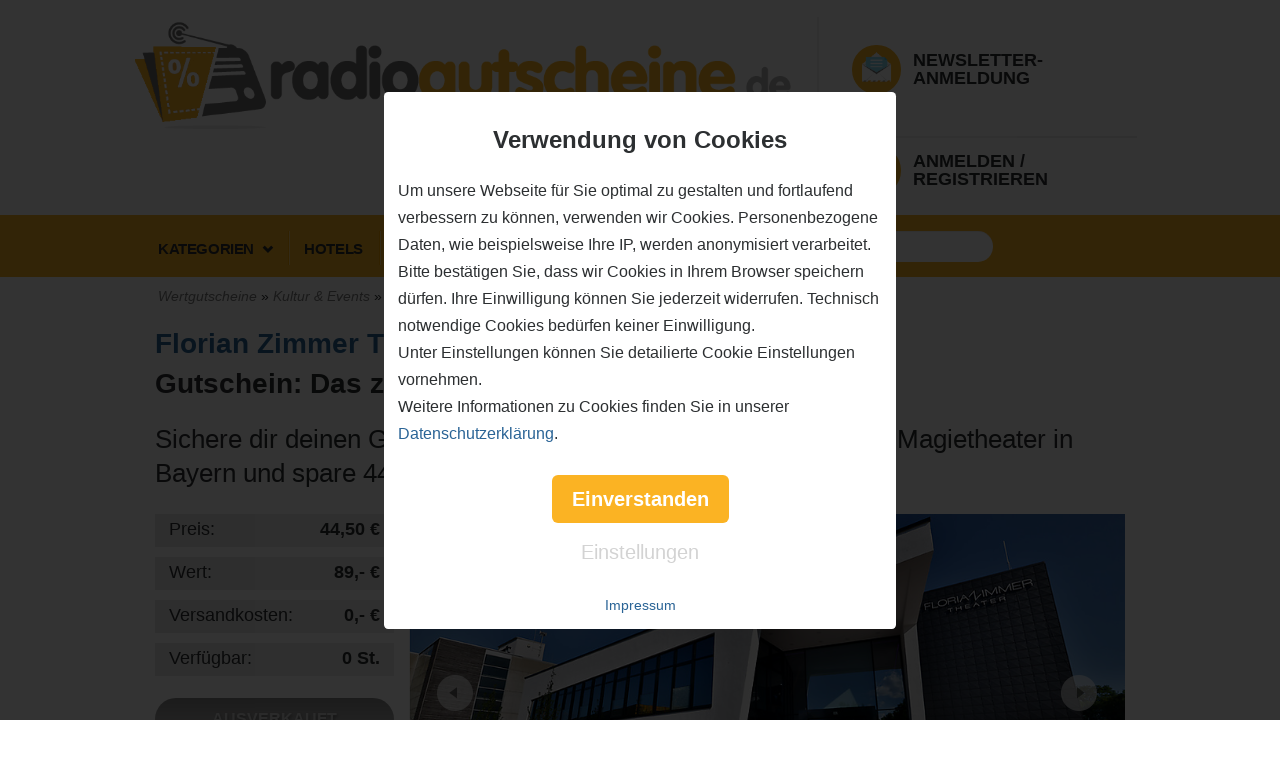

--- FILE ---
content_type: text/html; charset=utf-8
request_url: https://radiogutscheine.de/gutscheine/kultur-events/zauberhafte-magietheater-bayern-1_19253
body_size: 15755
content:
<!DOCTYPE html PUBLIC "-//W3C//DTD XHTML+RDFa 1.0//EN"
  "http://www.w3.org/MarkUp/DTD/xhtml-rdfa-1.dtd">
<!--[if lt IE 7]> <html class="no-js ie6 oldie" itemscope itemtype="http://schema.org/Article" lang="de" dir="ltr"> <![endif]-->
<!--[if IE 7]> <html class="no-js ie7 oldie" itemscope itemtype="http://schema.org/Article" lang="de" dir="ltr"> <![endif]-->
<!--[if IE 8]> <html class="no-js ie8 oldie" itemscope itemtype="http://schema.org/Article" lang="de" dir="ltr"> <![endif]-->
<!--[if IE 9]> <html class="no-js ie9" itemscope itemtype="http://schema.org/Article" lang="de" dir="ltr"> <![endif]-->
<!--[if (gt IE 9)|!(IE)]<!-->
<html class="no-js" lang="de" dir="ltr">
<!--<![endif]-->
<head profile="http://www.w3.org/1999/xhtml/vocab">
  <meta charset="utf-8">
  <meta name="server-hostname" content="drupal-ex40-1">
  <meta name="server-mac" content="fa:ac:60:cd:93:03">
  <meta name="server-ip" content="192.168.0.203">
  <meta name="creationtime" content="22.01.2026 18:31:11">
  <meta name="viewport" content="width=device-width, initial-scale=1.0">
  <meta http-equiv="X-UA-Compatible" content="IE=edge">
  <meta http-equiv="Content-Type" content="text/html; charset=utf-8" />
<meta name="Generator" content="Drupal 7 (http://drupal.org)" />
<link rel="image_src" href="https://media.radiogutscheine.de/shop4/media/files/126442-184.jpg" />
<meta property="og:title" content="Gutschein - Florian Zimmer Theater - 44,50 € statt 89,- €" />
<meta property="og:type" content="product" />
<meta property="og:image" content="https://media.radiogutscheine.de/shop4/media/files/126442-800.jpg" />
<meta property="og:url" content="https://radiogutscheine.de/gutscheine/kultur-events/zauberhafte-magietheater-bayern-1_19253" />
<meta property="og:site_name" content="Gutscheine bis zu 50% Rabatt" />
<meta property="fb:profile_id" content="radiogutscheine" />
<meta property="fb:admins" content="100001169262464" />
<meta property="title" content="Gutschein - Florian Zimmer Theater - 44,50 € statt 89,- €" />
<meta property="og:description" content="Sichere dir deinen Gutschein der Kategorie 1 für das zauberhafte Magietheater in Bayern und spare 44,50&amp;nbsp;€!" />
<meta property="product:retailer_title" content="Florian Zimmer Theater" />
<meta property="product:category" content="Kultur &amp; Events" />
<meta property="description" content="Sichere dir deinen Gutschein der Kategorie 1 für das zauberhafte Magietheater in Bayern und spare 44,50&amp;nbsp;€!" />
<link rel="shortcut icon" href="https://radiogutscheine.de/sites/all/themes/base/favicon.ico" type="image/vnd.microsoft.icon" />
<link rel="canonical" href="https://radiogutscheine.de/gutscheine/kultur-events/zauberhafte-magietheater-bayern-1_19253" />
  <title>Gutschein - Florian Zimmer Theater - 44,50 € statt 89,- €</title>
<!-- temp deactivate DSGVO
   <link href="//fonts.googleapis.com/css?family=Open+Sans:400,700,300,600,800" rel="stylesheet" type="text/css">
  <link href="//fonts.googleapis.com/css?family=Open+Sans+Condensed:300" rel="stylesheet" type="text/css">
-->
  <link type="text/css" rel="stylesheet" href="https://radiogutscheine.de/sites/default/files/css/css_lQaZfjVpwP_oGNqdtWCSpJT1EMqXdMiU84ekLLxQnc4.css" media="all" />
<link type="text/css" rel="stylesheet" href="https://radiogutscheine.de/sites/default/files/css/css_YmuMqUm--85MDg6GF8xFt60xnxOSYeKArfr5yk0-sVc.css" media="all" />
<link type="text/css" rel="stylesheet" href="https://radiogutscheine.de/sites/default/files/css/css_ZblBozmVgbyhrKOosyl918hPrOmNgmBummnCCOlO1M4.css" media="all" />
<link type="text/css" rel="stylesheet" href="https://radiogutscheine.de/sites/default/files/css/css_H59PwdSa_f-3lCzMtnPRDsF33hh9-wLHdN_YOYugteI.css" media="all" />
  <style type="text/css" media="all">
    #block-cf-customizable-feed-customizable-voucher-feed {display:none;}  </style>
  <!-- HTML5 element support for IE6-8 -->
  <!--[if lt IE 9]>
    <script src="/sites/all/themes/base/js/respond.js"></script>
    <script src="/sites/all/themes/base/js/html5shiv.js"></script>
  <![endif]-->
  <script src="/sites/all/themes/base/js/lazysizes.min.js" async=""></script>
  <script src="https://radiogutscheine.de/sites/default/files/js/js_VMWxpc_nIy5RQtsXIrqDL5I07fRIZu58KOlJz00LP5g.js"></script>
<script src="https://radiogutscheine.de/sites/default/files/js/js_H7q2xORKmR9AN8Qx5spKEIBp7R_wG2apAswJoCUZY7I.js"></script>
<script src="https://radiogutscheine.de/sites/default/files/js/js_jtx4C1EruJ0qzpwHQA8NE7I81rGjiMf3vGpoY9099is.js"></script>
<script src="https://radiogutscheine.de/sites/default/files/js/js_VXIjNdfkyCPecsmqq0omK6jMMT8PZHMj8ZKAHF4skBA.js"></script>
<script>var url = '//media.radiogutscheine.de/shop4/js/jquery.hoverIntent.minified.js';
     jQuery.getScript(url, function() {
         jQuery('#block-voucher-umkreis-stadt-box').hoverIntent(function() {
	        jQuery('#city-suggestions').delay(200).slideToggle(200);
	     });
     });</script>
<script src="https://radiogutscheine.de/sites/default/files/js/js_IcYmEs27AytSh4thkP8qrKxhpRCxDBJef0Oer0JvGFE.js"></script>
<script src="https://radiogutscheine.de/sites/default/files/js/js_eb6_TYxjlqki9vMXTAmHdj0dZ3tZsT4BcVEmEPJp4I4.js"></script>
<script>jQuery.extend(Drupal.settings, {"basePath":"\/","pathPrefix":"","ajaxPageState":{"theme":"base","theme_token":"7eWQuBVHRcWRyAVEmf3GnY6z-YwKq4M66oH14JCSG3k","js":{"sites\/all\/modules\/custom\/cf_cookie\/js\/cf_cookie.js":1,"sites\/all\/themes\/base\/js\/shariff.min.js":1,"sites\/all\/themes\/bootstrap\/js\/bootstrap.js":1,"sites\/all\/modules\/jquery_update\/replace\/jquery\/1.9\/jquery.min.js":1,"misc\/jquery-extend-3.4.0.js":1,"misc\/jquery-html-prefilter-3.5.0-backport.js":1,"misc\/jquery.once.js":1,"misc\/drupal.js":1,"sites\/all\/modules\/jquery_update\/replace\/ui\/external\/jquery.cookie.js":1,"sites\/all\/modules\/custom\/cf_animation\/cf_animation.js":1,"public:\/\/languages\/de_yR1sEYAAzl7Gu04KzcBoUENo4kzl4ogE0ROyh9frws8.js":1,"0":1,"sites\/all\/modules\/custom\/cf_bot_guard\/js\/cf_bot_guard.js":1,"sites\/all\/themes\/base\/bootstrap\/js\/affix.js":1,"sites\/all\/themes\/base\/bootstrap\/js\/alert.js":1,"sites\/all\/themes\/base\/bootstrap\/js\/button.js":1,"sites\/all\/themes\/base\/bootstrap\/js\/carousel.js":1,"sites\/all\/themes\/base\/bootstrap\/js\/collapse.js":1,"sites\/all\/themes\/base\/bootstrap\/js\/dropdown.js":1,"sites\/all\/themes\/base\/bootstrap\/js\/modal.js":1,"sites\/all\/themes\/base\/bootstrap\/js\/tooltip.js":1,"sites\/all\/themes\/base\/bootstrap\/js\/popover.js":1,"sites\/all\/themes\/base\/bootstrap\/js\/scrollspy.js":1,"sites\/all\/themes\/base\/bootstrap\/js\/tab.js":1,"sites\/all\/themes\/base\/bootstrap\/js\/transition.js":1,"sites\/all\/themes\/base\/js\/jqBootstrapValidation.js":1,"sites\/all\/themes\/base\/js\/moment-with-locales.min.js":1,"sites\/all\/themes\/base\/js\/bootstrap-datetimepicker.min.js":1,"sites\/all\/themes\/base\/bower_components\/select2\/dist\/js\/select2.full.min.js":1,"sites\/all\/themes\/base\/js\/mailOrder.js":1,"sites\/all\/themes\/base\/js\/doubletaptogo.js":1,"sites\/all\/themes\/base\/js\/blueimp-gallery.min.js":1,"sites\/all\/themes\/base\/js\/jquery.meanmenu.js":1,"sites\/all\/themes\/base\/js\/jquery.flexslider.js":1,"sites\/all\/themes\/base\/js\/main.js":1},"css":{"modules\/system\/system.base.css":1,"modules\/field\/theme\/field.css":1,"modules\/node\/node.css":1,"sites\/all\/modules\/views\/css\/views.css":1,"sites\/all\/modules\/ckeditor\/css\/ckeditor.css":1,"sites\/all\/modules\/ctools\/css\/ctools.css":1,"sites\/all\/modules\/custom\/cf_cookie\/css\/cf_cookie.css":1,"sites\/all\/themes\/base\/css\/cookie-banner.css":1,"sites\/all\/themes\/base\/less\/compile.css.less":1,"sites\/all\/themes\/base\/css\/colors.css":1,"sites\/all\/themes\/base\/css\/blueimp-gallery.min.css":1,"sites\/all\/themes\/base\/font-awesome-4.3.0\/css\/font-awesome.min.css":1,"sites\/all\/themes\/base\/css\/shariff.min.css":1,"sites\/all\/themes\/base\/bower_components\/select2\/dist\/css\/select2.min.css":1}},"cf_animation":{"start_left":"40%","start_top":"40%","start_duration":7000,"stop_left":"150%","stop_top":"150%","stop_duration":6000,"is_active":true},"cookie_popup":"\n\u003Cdiv class=\u0022cookie-wrapper\u0022\u003E\n  \u003Cdiv class=\u0022cookie-content\u0022\u003E\n    \u003Cdiv class=\u0022cookie-text\u0022\u003E\n      \u003Ch3\u003EVerwendung von Cookies\u003C\/h3\u003E\n      \u003Cp\u003EUm unsere Webseite f\u00fcr Sie optimal zu gestalten und fortlaufend verbessern zu k\u00f6nnen,\n        verwenden wir Cookies. Personenbezogene Daten, wie beispielsweise Ihre IP, werden anonymisiert verarbeitet.\n        Bitte best\u00e4tigen Sie, dass wir Cookies in Ihrem Browser speichern d\u00fcrfen. Ihre Einwilligung k\u00f6nnen Sie jederzeit widerrufen.\n        Technisch notwendige Cookies bed\u00fcrfen keiner Einwilligung.\u003C\/p\u003E\n      \u003Cp\u003EUnter Einstellungen k\u00f6nnen Sie detailierte Cookie Einstellungen vornehmen.\u003C\/p\u003E\n       \u003Cp\u003EWeitere Informationen zu Cookies finden Sie in unserer\n         \u003Ca target=\u0022_blank\u0022 href =\u0022 \/informationen\/nutzungsbedingungen_datenschutz\u0022\u003EDatenschutzerkl\u00e4rung\u003C\/a\u003E.\u003C\/p\u003E\n    \u003C\/div\u003E\n    \u003Cdiv class=\u0022agree\u0022\u003E\n      \u003Cbutton class=\u0022agree-button\u0022\u003EEinverstanden\u003C\/button\u003E\n    \u003C\/div\u003E\n    \u003Cdiv class=\u0022settings\u0022\u003E\n      \u003Cbutton class=\u0022settings-button\u0022\u003EEinstellungen\u003C\/button\u003E\n    \u003C\/div\u003E\n    \u003Cdiv class=\u0022cookie-footer\u0022\u003E\n      \u003Ca target=\u0022_blank\u0022 href =\u0022 \/informationen\/impressum\u0022\u003EImpressum\u003C\/a\u003E\n    \u003C\/div\u003E\n  \u003C\/div\u003E\n\u003C\/div\u003E\n","cookie_popup_settings":"\n\u003Cdiv class=\u0022cookie-settings-wrapper\u0022\u003E\n  \u003Cdiv class=\u0022cookie-settings-content\u0022\u003E\n    \u003Ch3\u003ECookie Einstellungen\u003C\/h3\u003E\n    \u003Cp class=\u0022sub-headline\u0022\u003EHier k\u00f6nnen Sie Ihre pers\u00f6nlichen Cookie Einstellungen vornehmen.\u003C\/p\u003E\u003Cbr\u003E\u003Cbr\u003E\n    \u003Cdiv class=\u0022checkbox-item\u0022\u003E\n      \u003Cinput id=\u0022essentiell\u0022 type=\u0022checkbox\u0022 checked=\u0022checked\u0022 disabled readonly \/\u003E\u003Clabel for=\u0022essentiell\u0022\u003ETechnisch notwendig\u003C\/label\u003E\n      \u003Cdiv class=\u0022cookie-description\u0022\u003ETechnisch notwendige Cookies k\u00f6nnen nicht deaktiviert werden!\u003C\/div\u003E\n    \u003C\/div\u003E\n    \u003Cdiv class=\u0022checkbox-item\u0022\u003E\n      \u003Cinput id=\u0022statistik\u0022 type=\u0022checkbox\u0022 \/\u003E\u003Clabel for=\u0022statistik\u0022\u003EStatistik\u003C\/label\u003E\n      \u003Cdiv class=\u0022cookie-description\u0022\u003E\n        Wir verwenden Statistik Cookies, um die Nutzung unserer Website zu analysieren,\n        die Leistung zu messen und die Bedienbarkeit zu verbessern.\n      \u003C\/div\u003E\n    \u003C\/div\u003E\n    \u003Cdiv class=\u0022checkbox-item\u0022\u003E\n      \u003Cinput id=\u0022marketing\u0022 type=\u0022checkbox\u0022 \/\u003E\u003Clabel for=\u0022marketing\u0022\u003EMarketing\u003C\/label\u003E\n      \u003Cdiv class=\u0022cookie-description\u0022\u003E\n        Marketing Cookies werden von Werbepartnern verwendet, um die Leistung von Anzeigen\n        zu messen und zu verbessern.\n      \u003C\/div\u003E\n    \u003C\/div\u003E\n    \u003Cdiv class=\u0022save-settings\u0022\u003E\n      \u003Cbutton class=\u0022save-settings-button\u0022\u003EEinstellungen speichern\u003C\/button\u003E\n    \u003C\/div\u003E\n    \u003Cdiv class=\u0022cookie-footer\u0022\u003E\n      \u003Cdiv class=\u0022settings-f1\u0022\u003E\u003Ca target=\u0022_blank\u0022 href =\u0022 \/informationen\/impressum\u0022\u003EImpressum\u003C\/a\u003E\u003C\/div\u003E\n      \u003Cdiv class=\u0022settings-f2\u0022\u003E\u003Ca target=\u0022_blank\u0022 href =\u0022 \/informationen\/nutzungsbedingungen_datenschutz\u0022\u003EDatenschutz\u003C\/a\u003E\u003C\/div\u003E\n    \u003C\/div\u003E\n\u003C\/div\u003E\n\n","cf_bot_guard":{"forms":{"small-newsletter-registration-form":{"action":"\/gutscheine\/kultur-events\/zauberhafte-magietheater-bayern-1_19253","key":"CZ#mrHDv\u003E4nd"},"small-newsletter-registration-form-cookies":{"action":"\/gutscheine\/kultur-events\/zauberhafte-magietheater-bayern-1_19253","key":"CZ#mrHDv\u003E4nd"},"user-login-form":{"action":"\/gutscheine\/kultur-events\/zauberhafte-magietheater-bayern-1_19253?destination=gutscheine\/kultur-events\/zauberhafte-magietheater-bayern-1_19253","key":"CZ#mrHDv\u003E4nd"}}},"urlIsAjaxTrusted":{"\/gutscheine\/kultur-events\/zauberhafte-magietheater-bayern-1_19253":true,"\/gutscheine\/kultur-events\/zauberhafte-magietheater-bayern-1_19253?destination=gutscheine\/kultur-events\/zauberhafte-magietheater-bayern-1_19253":true},"bootstrap":{"anchorsFix":1,"anchorsSmoothScrolling":1,"formHasError":1,"popoverEnabled":1,"popoverOptions":{"animation":1,"html":0,"placement":"right","selector":"","trigger":"click","triggerAutoclose":1,"title":"","content":"","delay":0,"container":"body"},"tooltipEnabled":1,"tooltipOptions":{"animation":1,"html":0,"placement":"auto left","selector":"","trigger":"hover focus","delay":0,"container":"body"}}});</script>
  <!--JS to open newsletter form in a modal when url parameter newsletter=1 is available-->
  <script type="text/javascript">
    if (typeof $ == 'undefined') { var $ = jQuery; }
    $(document).ready(function() { var url = window.location.href;
      if(url.indexOf('?newsletter=1') != -1) { $('#modalNewsletter').modal('show');}
    });
  </script>
  <!-- small newsletter register form bei URL Parameter newsletter=1 laden -->
<script type="text/javascript">
if (typeof $ == 'undefined') { var $ = jQuery; }
$(document).ready(function() { var url = window.location.href;
   if(url.indexOf('?newsletter=1') != -1) { $('#modalNewsletter').modal('show');}
});
</script>
<script>
window.dataLayer = window.dataLayer || [];
function gtag(){dataLayer.push(arguments);}
gtag('consent', 'default', { 'ad_storage': 'denied', 'ad_user_data': 'denied', 'ad_personalization': 'denied', 'analytics_storage': 'denied'});
</script>
<!-- Google tag (gtag.js) -->
<script async src="https://www.googletagmanager.com/gtag/js?id=GTM-P8CLVM">
</script>
<script>
  window.dataLayer = window.dataLayer || [];
  function gtag(){dataLayer.push(arguments);}

  gtag('js', new Date());
  gtag('config', 'GTM-P8CLVM');
</script>

<script type="text/javascript">
function consentGrantedAd() {gtag('consent', 'update', {'ad_storage': 'granted', 'ad_user_data': 'granted', 'ad_personalization': 'granted'});}
function consentGrantedStat() {gtag('consent', 'update', {'analytics_storage': 'granted'});}
  cfcc=0;  const value = `; ${document.cookie}`;  const parts = value.split(`; cf_cc=`);  if (parts.length === 2) { cfcc = parts.pop().split(';').shift();}
  if (cfcc == 1) {consentGrantedStat(); consentGrantedAd();} 
  if (cfcc == 2) {consentGrantedStat();} 
  if (cfcc == 3) {consentGrantedAd();}
</script> </head>
 <body class="html not-front not-logged-in no-sidebars page-gutscheine page-gutscheine-kultur-events page-gutscheine-kultur-events-zauberhafte-magietheater-bayern-1-19253 domain-companyhome-he-radiogutscheine-de" >

  <!-- BEGIN facebook social plugin -->
  <!--
   <div id="fb-root"></div>
    <script>(function(d, s, id) {
      var js, fjs = d.getElementsByTagName(s)[0];
      if (d.getElementById(id)) return;
      js = d.createElement(s); js.id = id;
      js.src = "//connect.facebook.net/de_DE/sdk.js#xfbml=1&version=v2.3";
      fjs.parentNode.insertBefore(js, fjs);
    }(document, 'script', 'facebook-jssdk'));</script>
  -->
<!-- END facebook social plugin -->
  <div id="skip-link">
    <a href="#main-content" class="element-invisible element-focusable">Direkt zum Inhalt</a>
  </div>
    



<!-- facebook pixel 0-->



<!--
navbar container navbar-default-->


<!-- A quick and dirty way to include a newsletter popup... -->
<div class="modal fade" id="modalNewsletter" tabindex="-1" role="dialog" aria-labelledby="modalNewsletterLabel" aria-hidden="true">
    <div class="modal-dialog">
      <div class="modal-content">
        <div class="modal-header">
          <button type="button" class="close" data-dismiss="modal"><span aria-hidden="true">&times;</span><span class="sr-only">Close</span></button>
          <h4 class="modal-title" id="modalNewsletterLabel">
             <div class="newsletter-icon">
                 <img class="lazyload" data-src="/sites/all/themes/base/images/mail_icon_clean.png" alt="Mail Icon" />
             </div>
              <span class="title">
                  <div class="padding"></div>
                  Newsletter-Anmeldung
              </span>
          </h4>
        </div>
        <div class="modal-body">
            Verpassen Sie keine Angebote mehr mit unserem Newsletter.
              <div class="region region-newsletter-area">
    <noscript>
  <style>form.cf-bg { display: none !important; }</style>
  <div class="messages error">
    You must have JavaScript enabled to use this form.  </div>
</noscript>
<section id="block-voucher-small-newsletter-form" class="block block-voucher">
    <div class="block-frame">
      
        
  <form class="cf-bg" action="/gutscheine/kultur-events/zauberhafte-magietheater-bayern-1_19253" method="post" id="small-newsletter-registration-form" accept-charset="UTF-8"><div><div class="form-item form-item-email form-type-textfield form-group"> <label class="control-label" for="edit-email">E-Mail-Adresse <span class="form-required" title="Diese Angabe wird benötigt.">*</span></label>
<input class="form-control form-text required" type="text" id="edit-email" name="email" value="" size="60" maxlength="128" /></div><input type="hidden" name="firstname" value="" />
<input type="hidden" name="lastname" value="" />
<div class="form-item form-item-zip form-type-textfield form-group"> <label class="control-label" for="edit-zip">PLZ (optional)</label>
<input class="form-control form-text" type="text" id="edit-zip" name="zip" value="" size="60" maxlength="128" /></div><input type="hidden" name="city" value="" />
<div class="form-item form-item-agreement form-type-checkbox checkbox"> <label class="control-label" for="edit-agreement"><input type="checkbox" id="edit-agreement" name="agreement" value="1" class="form-checkbox required" />Einwilligung <span class="form-required" title="Diese Angabe wird benötigt.">*</span></label>
<div class="help-block">Ich möchte den Newsletter abonnieren und interessante Angebote per E-Mail erhalten. Zu diesem Zweck willige ich in die Speicherung meiner Daten (Vor- und Nachname, Postleitzahl und Stadt, E-Mail-Adresse) in der Datenbank ein. Ich weiß, dass ich nach dieser Anmeldung eine E-Mail an die angegebene E-Mail-Adresse erhalte, mit einem Link, den ich erst aufrufen und bestätigten muss, damit mir der Newsletter künftig zugeschickt werden kann. Diese Einwilligung kann ich jederzeit mit Wirkung für die Zukunft widerrufen, indem ich mich an die Adresse in der <a href="/informationen/nutzungsbedingungen_datenschutz">Datenschutzerklärung</a> wende und den Newsletter abbestelle. Überdies besteht die Möglichkeit am Ende des Newsletters den Link "Vom Newsletter abmelden" aufzurufen. Um diesen Vorgang zu protokollieren, wird meine IP-Adresse, sowie Datum und Uhrzeit der Registrierung in einer Datenbank gespeichert und erst wieder gelöscht, wenn ich die Einwilligung widerrufe, sofern eine weitergehende Speicherung nicht rechtlich erforderlich ist.</div></div><p class="label-mandatory">* Pflichtfelder</p><button class="maincolorbutton btn-primary btn form-submit" type="submit" id="edit-newsletter-submit" name="op" value="kostenlos anmelden">kostenlos anmelden</button>
<input type="hidden" name="form_build_id" value="form-0hRt8WXg3fU9QJIV_OtftelC-FSSChbM0LldcZWXkTg" />
<input type="hidden" name="form_id" value="small_newsletter_registration_form" />
<input type="hidden" name="cf_bot_guard_key" value="" />
</div></form>    
      </div>
</section> <!-- /.block -->
  </div>
        </div>
        <div class="modal-footer merge-buttons">
          <button type="button" class="btn btn-default" data-dismiss="modal">Abbrechen</button>
        </div>
      </div>
    </div>
  </div>

<!-- Cookies popup -->
<div class="cookies-modal">
    <div class="cookies-modal-inner">
                <div class="cookies-modal-newsletter-icon">
            <img class="lazyload" data-src="/sites/all/themes/base/images/mail_icon_clean.png" alt="Mail Icon" />
        </div>
        <div class="cookies-modal-h1">ANMELDEN! Spare über 50% bei großartigen Deals!</div>
        <div class="cookies-modal-h2">Entdecke neue Restaurants, Freizeitangebote uvm.!</div>
                </div>
                <noscript>
  <style>form.cf-bg { display: none !important; }</style>
  <div class="messages error">
    You must have JavaScript enabled to use this form.  </div>
</noscript>
<form class="cf-bg" action="/gutscheine/kultur-events/zauberhafte-magietheater-bayern-1_19253" method="post" id="small-newsletter-registration-form-cookies" accept-charset="UTF-8"><div><div class="form-item form-item-email form-type-textfield form-group"><input placeholder="Bitte hier E-Mail-Adresse eintragen" class="form-control form-text required" title="Sie melden sich hier für den Gutscheinshop-Newsletter an." data-toggle="tooltip" type="text" id="edit-email--2" name="email" value="" size="60" maxlength="128" /></div><div class="label">Sie melden sich hier für den Gutscheinshop-Newsletter an.</div><input type="hidden" name="firstname" value="" />
<input type="hidden" name="lastname" value="" />
<input type="hidden" name="city" value="" />
<div class="form-item form-item-agreement form-type-checkbox checkbox"> <label class="control-label" for="edit-agreement--2"><input type="checkbox" id="edit-agreement--2" name="agreement" value="1" class="form-checkbox required" /></label>
<div class="help-block">JA, bitte senden Sie mir zukünftig die neuesten Information und Angebote zu. Ich
      gebe hiermit mein Einverständnis zur Datenspeicherung. Diese Einwilligung kann
      ich jederzeit mit Wirkung für die Zukunft über die in der <a href="/informationen/nutzungsbedingungen_datenschutz">Datenschutzerklärung</a>
      stehende Adresse schriftlich per E-Mail, Telefax oder Post widerrufen. </div></div><button type="submit" id="edit-newsletter-submit--2" name="op" value="Jetzt anmelden" class="btn btn-primary form-submit">Jetzt anmelden</button>
<input type="hidden" name="form_build_id" value="form-MPJ4r3gIIpqCPiq1Hy_RKVPJbJR3QKtjFmsZvHiqRzM" />
<input type="hidden" name="form_id" value="small_newsletter_registration_form_cookies" />
<input type="hidden" name="cf_bot_guard_key" value="" />
</div></form>        <div class="cookies-modal-close">
            <div class="cookies-modal-close-button">
                Nein danke            </div>
        </div>

    </div>
</div>

<header id="header-container" role="banner">
			<div class="header-top-container">
				<div class="container">
					<div class="row">
						<div class="col-sm-8" style="overflow:auto">
                                                                                                        <div class="logo">
                                                            <a href="/" title="Startseite"><img class="lazyload" data-src="https://radiogutscheine.de/sites/default/files/Header_radiogutscheine_gelb_gross.png" alt="Startseite"></a>
                                                    </div>
                                                    
						</div>


						<div class="col-sm-4">
                                                    <div class="header-right-box">
							<div class="newsletter-signup" style="" >
                                                            <a href="#" data-toggle="modal" data-target="#modalNewsletter">
								<div class="newsletter-icon">
									<img class="lazyload" data-src="/sites/all/themes/base/images/mail_icon_clean.png" alt="Mail Icon" />
                                                                        <div class="newsletter-field mobile">

                                                                            <div class="news-header">NEWSLETTER-Anmeldung</div>
                                                                        </div>
								</div>
								<div class="newsletter-field">
									<span class="news-header">NEWSLETTER-Anmeldung</span>
                                                                        <!--
									<div class="newsletter-form">
										<input type="text" placeholder="Ihre E-Mail hier..." />
										<button class="newsletter-submit">
											ok
										</button>
									</div>
                                                                        -->
								</div>
                                                            </a>
							</div>


                                                                                                        <div class="newsletter-signup login-block">
                                                                <!-- Button trigger modal -->
                                                                <div class="horizontal-separator" style="">
                                                        <a class="login-area" href="#" data-toggle="modal" data-target="#modalLogin">
                                                            <div class="newsletter-icon">
                                                                    <img class="lazyload" data-src="/sites/all/themes/base/images/Login_Tu_r_background_clean.png" alt="Login Icon" />
                                                                    <div class="newsletter-field mobile">
                                                                        <div class="news-header">Anmelden&nbsp;/ Registrieren </div>
                                                                    </div>
                                                            </div>
                                                            <div class="newsletter-field">
                                                                <span class="news-header">Anmelden&nbsp;/ Registrieren </span>
                                                            </div>
                                                        </a>


                                                        <!-- Modal -->
                                                        <div class="modal fade" id="modalLogin" tabindex="-1" role="dialog" aria-labelledby="modalLoginLabel" aria-hidden="true">
                                                          <div class="modal-dialog">
                                                            <div class="modal-content">
                                                              <div class="modal-header">
                                                                <button type="button" class="close" data-dismiss="modal"><span aria-hidden="true">&times;</span><span class="sr-only">Close</span></button>
                                                                <h4 class="modal-title" id="modalLoginLabel">
                                                                     <div class="newsletter-icon">
                                                                        <img class="lazyload" data-src="/sites/all/themes/base/images/Login_Tu_r_background_clean.png" alt="Login Icon" />
                                                                    </div>
                                                                     <span class="title">
                                                                        <div class="padding"></div>
                                                                        Anmelden&nbsp;/ Registrieren                                                                    </span>


                                                                </h4>
                                                              </div>
                                                              <div class="modal-body">
                                                                  

                                                                      <div class="region region-login">
    <noscript>
  <style>form.cf-bg { display: none !important; }</style>
  <div class="messages error">
    You must have JavaScript enabled to use this form.  </div>
</noscript>
<section id="block-user-login" class="block block-user">
    <div class="block-frame">
      
        
  <form class="cf-bg" action="/gutscheine/kultur-events/zauberhafte-magietheater-bayern-1_19253?destination=gutscheine/kultur-events/zauberhafte-magietheater-bayern-1_19253" method="post" id="user-login-form" accept-charset="UTF-8"><div><div class="form-item form-item-name form-type-textfield form-group"> <label class="control-label" for="edit-name">E-Mail <span class="form-required" title="Diese Angabe wird benötigt.">*</span></label>
<input class="form-control form-text required" type="text" id="edit-name" name="name" value="" size="15" maxlength="60" /></div><div class="form-item form-item-pass form-type-password form-group"> <label class="control-label" for="edit-pass">Passwort <span class="form-required" title="Diese Angabe wird benötigt.">*</span></label>
<input class="form-control form-text required" type="password" id="edit-pass" name="pass" size="15" maxlength="128" /></div><ul><li><a href="/user/register" title="Ein neues Benutzerkonto erstellen.">Registrieren</a></li>
<li><a href="/user/password" title="Ein neues Passwort per E-Mail anfordern.">Neues Passwort anfordern</a></li>
</ul><input type="hidden" name="form_build_id" value="form-Y5vPF9MxrOPGxIBCBI7AFuZIDSgvvNTAoFET5eYQSPs" />
<input type="hidden" name="form_id" value="user_login_block" />
<input type="hidden" name="cf_bot_guard_key" value="" />
<div class="form-actions form-wrapper form-group" id="edit-actions"><button type="submit" id="edit-submit" name="op" value="Anmelden" class="btn btn-primary form-submit">Anmelden</button>
</div></div></form>    
      </div>
</section> <!-- /.block -->
  </div>


                                                                  
                                                              </div>
                                                              <div class="modal-footer merge-buttons">

                                                                                                                                <button type="button" class="btn btn-default" data-dismiss="modal">Abbrechen</button>

                                                                                                                              </div>
                                                            </div>
                                                          </div>
                                                        </div>
                                                                </div>
							</div>
                                                    
                                                </div>
						</div>
					</div>
				</div>
			</div>
			<div class="header-bottom-container">
				<div class="container">
					<div class="row">
						<div class="col-sm-12">
                                                      <div class="region region-navigation">
    <section id="block-menu-menu-base-theme-main-menu" class="block block-menu">
    <div class="block-frame">
      <div class="main-menu"><nav>      
        
  <ul class="menu"><li class="first expanded sub-menu feed-menu"><a href="/gutscheine">Kategorien <span class="glyphicon glyphicon-chevron-down"></span></a><ul class="menu"><li class=""><a href="/gutscheine/aktionen/verwoehnhotels-bayern_98">Verwöhnhotels</a></li>
<li class=""><a href="/gutscheine/aktionen/black-week-deals_769">Black Week Deals</a></li>
<li class=""><a href="/gutscheine/aktionen/freizeitparks_653">Freizeitparks</a></li>
<li class=""><a href="/gutscheine/aktionen/geiselwind_765">Freizeit-Land Geiselwind & Seaside Resort</a></li>
<li class=""><a href="/gutscheine/aktionen/weniger_zahlen_320">mehr drin!</a></li>
<li class=""><a href="/gutscheine/aktionen/ferienspass-gutscheine_218">Freizeitspaß</a></li>
<li class=""><a href="/gutscheine/aktionen/ski-gutscheine_304">Skitickets</a></li>
<li class=""><a href="/gutscheine/aktionen/tickets-sport-kultur-musik_210">Tickets: Sport, Kultur, Events</a></li>
<li class=""><a href="/gutscheine/aktionen/geschenke-gutscheine_219">Geschenkideen</a></li>
<li class="horizontal-line"><a class="submenu-title"><hr></a></li>
<li class=""><a href="/gutscheine/kategorien/essen-trinken_1">Essen & Trinken</a></li>
<li class=""><a href="/gutscheine/kategorien/sport-freizeit_2">Sport & Freizeit</a></li>
<li class=""><a href="/gutscheine/kategorien/kultur-events_39">Kultur & Events</a></li>
<li class=""><a href="/gutscheine/kategorien/wellness_3">Wellness</a></li>
<li class=""><a href="/gutscheine/kategorien/gesundheit-beauty_4">Gesundheit & Beauty</a></li>
<li class=""><a href="/gutscheine/kategorien/hotels-reisen_5">Hotels & Reisen</a></li>
<li class=""><a href="/gutscheine/kategorien/mode-schuhe_6">Mode & Schuhe</a></li>
<li class=""><a href="/gutscheine/kategorien/einzelhandel_8">Einzelhandel</a></li>
<li class=""><a href="/gutscheine/kategorien/haus-garten-tiere_9">Haus & Garten & Tiere</a></li>
<li class=""><a href="/gutscheine/kategorien/auto-zweirad_10">Auto & Zweirad</a></li>
<li class=""><a href="/gutscheine/kategorien/elektronik-foto_13">Elektronik & Foto</a></li>
<li class=""><a href="/gutscheine/kategorien/dienstleistungen_14">Dienstleistungen</a></li>
<li class=""><a href="/gutscheine/kategorien/uhren-schmuck_24">Uhren & Schmuck</a></li>
<li class=""><a href="/gutscheine/kategorien/kinder-familie_25">Kinder & Familie</a></li>
<li class=""><a href="/gutscheine/kategorien/online-shops_298">Online Shops</a></li>
</ul></li>
<li class="leaf"><a href="/gutscheine/aktionen/verwoehnhotels-bayern_98">Hotels</a></li>
<li class="leaf"><a href="/gutscheine/aktionen/tickets-sport-kultur-musik_210">Events</a></li>
<li class="last expanded sub-menu"><a href="/blog">Blog <span class="glyphicon glyphicon-chevron-down"></span></a><ul class="menu"><li class="first leaf"><a href="/blog/hotels-und-reisen" title="Hotels &amp; Reisen (25)">Hotels & Reisen (38)</a></li>
<li class="leaf"><a href="/blog/spar-tipps" title="Spar-Tipps (47)">Spar-Tipps (66)</a></li>
<li class="last leaf"><a href="/blog/freizeit" title="Freizeit (17)">Freizeit (45)</a></li>
</ul></li>
</ul>    
      </nav></div>      </div>
</section> <!-- /.block -->
<section id="block-voucher-umkreis-stadt-box" class="block block-voucher">
    <div class="block-frame">
      
        
  <div class="city-list"><div class="city-list-btn"><a href="#"> in <span>Deiner Umgebung</span> <span class="glyphicon glyphicon-chevron-down"></span></a></div><div class="separator-right"></div><ul><li><a href="/ort/bamberg_23" class="city-link">Bamberg (3)</a></li><li><a href="/ort/berlin_1" class="city-link">Berlin (30)</a></li><li><a href="/ort/bochum_5" class="city-link">Bochum (11)</a></li><li><a href="/ort/dortmund_8" class="city-link">Dortmund (4)</a></li><li><a href="/ort/hagen_6" class="city-link">Hagen (6)</a></li><li><a href="/ort/kempten-allgaeu_27" class="city-link">Kempten(Allgäu) (3)</a></li><li><a href="/ort/muenchen_17" class="city-link">München (20)</a></li><li><a href="/ort/regensburg_20" class="city-link">Regensburg (4)</a></li><li><a href="/ort/saarbruecken_10" class="city-link">Saarbrücken (10)</a></li><li><a href="/ort/vorarlberg_25" class="city-link">Vorarlberg (26)</a></li></ul></div>    
      </div>
</section> <!-- /.block -->
<section id="block-voucher-voucher-search" class="block block-voucher">
    <div class="block-frame">
      <div class="search-area">      
        
  <form action="/gutscheine/kultur-events/zauberhafte-magietheater-bayern-1_19253" method="post" id="voucher-search-form" accept-charset="UTF-8"><div><button title="Suche nach einem bestimmten Gutschein..." class="fa fa-search btn form-submit" type="submit" id="edit-search-submit" name="op" value=""></button>
<input type="hidden" name="form_build_id" value="form-I5sBO3BJ0pmeFnBmheKiiCzSUkBG4EJf2Ftxgm6KBas" />
<input type="hidden" name="form_id" value="voucher_search_form" />
<div class="form-item form-item-search-string form-type-searchfield form-group"><input placeholder="Suche" class="search-field form-control form-text form-search" type="search" id="edit-search-string" name="search_string" value="" size="25" maxlength="25" /></div><i class="fa fa-search" id="search-submit-icon"></i></div></form>    
      </div>      </div>
</section> <!-- /.block -->
  </div>
						</div>
					</div>
				</div>
			</div>
		</header>


<div id="content-container" role="main">
			<div class="container">
                            <div class="row">
                                <div class="col-sm-12">
                                                                    </div>
                            </div>


                            <div class="row">
                                <div class="col-sm-12">

                                    <div class="breadcrumb-outer">
                                        <ol class="breadcrumb"><li><a href="/gutscheine">Wertgutscheine</a></li>
<li><a href="/gutscheine/kultur-events_39">Kultur &amp; Events</a></li>
<li class="active">Gutschein - Florian Zimmer Theater - 44,50 € statt 89,- €</li>
</ol>                                      </div>
                                </div>
                            </div>

                             <div class="row">
                                <div class="col-sm-12 page-top-content">
                                                                    </div>
                            </div>

                            <div class="row">
                                <div class="col-sm-12">
                                                                        </div></div>



                                <div >
                                    <div >
                                        <div class="row">
                                           <!-- print $tabs ?? -->

                                                                                                <div class="col-sm-12 page-top-content">
                                                          <div class="region region-content">
    <section id="block-system-main" class="block block-system">
    <div class="block-frame">
      
        
  


<!--recommend-voucher-section -->
<div id="voucher" itemscope itemtype="http://schema.org/Product">
      <div class="row">
        <div class="col-sm-12">
          <!-- Voucher Details Outer -->
          <div class="voucher-details-outer">
            <div class="main-offer-outer">
              <div class="main-offer-header">
                   <div class="coupon-title" style="margin-bottom:0px" itemprop="brand">
                    <a href="/anbieter/florian-zimmer-theater-1_6919" title="Gutscheine und Coupons von Florian Zimmer Theater">Florian Zimmer Theater</a>                   </div>
                  <h1 class="coupon-title" itemprop="name">Gutschein: Das zauberhafte Magietheater in Bayern</h1>
                  <p itemprop="description">Sichere dir deinen Gutschein der Kategorie 1 für das zauberhafte Magietheater in Bayern und spare 44,50&nbsp;€!</p>

              </div>
            </div>
            <div class="two-column-outer">
              <div class="slider-column-outer pull-right">
                <ul class="slides">
                                    <li>
                    <div class="voucher-slider">
                        <div class="voucher-slider-image">
                                                <img class="lazyload" title="" alt="" data-src="https://media2.radiogutscheine.de/shop4/media/files2/126442-912-456-0-FFFFFF-c.jpg" >
                                                  <div class="slider-top-right-copyright">
                            <span>
                                                        </span>
                          </div>
                        </div>
                      <div class="voucher-slider-content">
                                                    <div class="slider-top-content"> AUSVERKAUFT </div>
                                                <div class="slider-bottom-content">
                          <div class="slider-bottom-left"> Gutschein </div>
                          <div class="slider-bottom-right">
                                                              <span>50%</span> Rabatt </div>
                                                       </div>
                      </div>
                    </div>
                  </li>
                                    <li>
                    <div class="voucher-slider">
                        <div class="voucher-slider-image">
                                                <img class="lazyload" title="" alt="" data-src="https://media2.radiogutscheine.de/shop4/media/files2/126445-912-456-0-FFFFFF-c.jpg" >
                                                  <div class="slider-top-right-copyright">
                            <span>
                                                        </span>
                          </div>
                        </div>
                      <div class="voucher-slider-content">
                                                    <div class="slider-top-content"> AUSVERKAUFT </div>
                                                <div class="slider-bottom-content">
                          <div class="slider-bottom-left"> Gutschein </div>
                          <div class="slider-bottom-right">
                                                              <span>50%</span> Rabatt </div>
                                                       </div>
                      </div>
                    </div>
                  </li>
                                    <li>
                    <div class="voucher-slider">
                        <div class="voucher-slider-image">
                                                <img class="lazyload" title="" alt="" data-src="https://media2.radiogutscheine.de/shop4/media/files2/126444-912-456-0-FFFFFF-c.jpg" >
                                                  <div class="slider-top-right-copyright">
                            <span>
                                                        </span>
                          </div>
                        </div>
                      <div class="voucher-slider-content">
                                                    <div class="slider-top-content"> AUSVERKAUFT </div>
                                                <div class="slider-bottom-content">
                          <div class="slider-bottom-left"> Gutschein </div>
                          <div class="slider-bottom-right">
                                                              <span>50%</span> Rabatt </div>
                                                       </div>
                      </div>
                    </div>
                  </li>
                                    <li>
                    <div class="voucher-slider">
                        <div class="voucher-slider-image">
                                                <img class="lazyload" title="" alt="" data-src="https://media2.radiogutscheine.de/shop4/media/files2/126449-912-456-0-FFFFFF-c.jpg" >
                                                  <div class="slider-top-right-copyright">
                            <span>
                                                        </span>
                          </div>
                        </div>
                      <div class="voucher-slider-content">
                                                    <div class="slider-top-content"> AUSVERKAUFT </div>
                                                <div class="slider-bottom-content">
                          <div class="slider-bottom-left"> Gutschein </div>
                          <div class="slider-bottom-right">
                                                              <span>50%</span> Rabatt </div>
                                                       </div>
                      </div>
                    </div>
                  </li>
                                    <li>
                    <div class="voucher-slider">
                        <div class="voucher-slider-image">
                                                <img class="lazyload" title="" alt="" data-src="https://media2.radiogutscheine.de/shop4/media/files2/126447-912-456-0-FFFFFF-c.jpg" >
                                                  <div class="slider-top-right-copyright">
                            <span>
                                                        </span>
                          </div>
                        </div>
                      <div class="voucher-slider-content">
                                                    <div class="slider-top-content"> AUSVERKAUFT </div>
                                                <div class="slider-bottom-content">
                          <div class="slider-bottom-left"> Gutschein </div>
                          <div class="slider-bottom-right">
                                                              <span>50%</span> Rabatt </div>
                                                       </div>
                      </div>
                    </div>
                  </li>
                                    <li>
                    <div class="voucher-slider">
                        <div class="voucher-slider-image">
                                                <img class="lazyload" title="" alt="" data-src="https://media2.radiogutscheine.de/shop4/media/files2/126450-912-456-0-FFFFFF-c.jpg" >
                                                  <div class="slider-top-right-copyright">
                            <span>
                                                        </span>
                          </div>
                        </div>
                      <div class="voucher-slider-content">
                                                    <div class="slider-top-content"> AUSVERKAUFT </div>
                                                <div class="slider-bottom-content">
                          <div class="slider-bottom-left"> Gutschein </div>
                          <div class="slider-bottom-right">
                                                              <span>50%</span> Rabatt </div>
                                                       </div>
                      </div>
                    </div>
                  </li>
                                    <li>
                    <div class="voucher-slider">
                        <div class="voucher-slider-image">
                                                <img class="lazyload" title="" alt="" data-src="https://media2.radiogutscheine.de/shop4/media/files2/126446-912-456-0-FFFFFF-c.jpg" >
                                                  <div class="slider-top-right-copyright">
                            <span>
                                                        </span>
                          </div>
                        </div>
                      <div class="voucher-slider-content">
                                                    <div class="slider-top-content"> AUSVERKAUFT </div>
                                                <div class="slider-bottom-content">
                          <div class="slider-bottom-left"> Gutschein </div>
                          <div class="slider-bottom-right">
                                                              <span>50%</span> Rabatt </div>
                                                       </div>
                      </div>
                    </div>
                  </li>
                                    <li>
                    <div class="voucher-slider">
                        <div class="voucher-slider-image">
                                                <img class="lazyload" title="" alt="" data-src="https://media2.radiogutscheine.de/shop4/media/files2/126451-912-456-0-FFFFFF-c.jpg" >
                                                  <div class="slider-top-right-copyright">
                            <span>
                                                        </span>
                          </div>
                        </div>
                      <div class="voucher-slider-content">
                                                    <div class="slider-top-content"> AUSVERKAUFT </div>
                                                <div class="slider-bottom-content">
                          <div class="slider-bottom-left"> Gutschein </div>
                          <div class="slider-bottom-right">
                                                              <span>50%</span> Rabatt </div>
                                                       </div>
                      </div>
                    </div>
                  </li>
                                    <li>
                    <div class="voucher-slider">
                        <div class="voucher-slider-image">
                                                <img class="lazyload" title="" alt="" data-src="https://media2.radiogutscheine.de/shop4/media/files2/126443-912-456-0-FFFFFF-c.jpg" >
                                                  <div class="slider-top-right-copyright">
                            <span>
                                                        </span>
                          </div>
                        </div>
                      <div class="voucher-slider-content">
                                                    <div class="slider-top-content"> AUSVERKAUFT </div>
                                                <div class="slider-bottom-content">
                          <div class="slider-bottom-left"> Gutschein </div>
                          <div class="slider-bottom-right">
                                                              <span>50%</span> Rabatt </div>
                                                       </div>
                      </div>
                    </div>
                  </li>
                                    <li>
                    <div class="voucher-slider">
                        <div class="voucher-slider-image">
                                                <img class="lazyload" title="" alt="" data-src="https://media2.radiogutscheine.de/shop4/media/files2/126452-912-456-0-FFFFFF-c.jpg" >
                                                  <div class="slider-top-right-copyright">
                            <span>
                                                        </span>
                          </div>
                        </div>
                      <div class="voucher-slider-content">
                                                    <div class="slider-top-content"> AUSVERKAUFT </div>
                                                <div class="slider-bottom-content">
                          <div class="slider-bottom-left"> Gutschein </div>
                          <div class="slider-bottom-right">
                                                              <span>50%</span> Rabatt </div>
                                                       </div>
                      </div>
                    </div>
                  </li>
                                    <li>
                    <div class="voucher-slider">
                        <div class="voucher-slider-image">
                                                <img class="lazyload" title="" alt="" data-src="https://media2.radiogutscheine.de/shop4/media/files2/126453-912-456-0-FFFFFF-c.jpg" >
                                                  <div class="slider-top-right-copyright">
                            <span>
                                                        </span>
                          </div>
                        </div>
                      <div class="voucher-slider-content">
                                                    <div class="slider-top-content"> AUSVERKAUFT </div>
                                                <div class="slider-bottom-content">
                          <div class="slider-bottom-left"> Gutschein </div>
                          <div class="slider-bottom-right">
                                                              <span>50%</span> Rabatt </div>
                                                       </div>
                      </div>
                    </div>
                  </li>
                  
                </ul>
              </div>
              <div class="offer-details">
                <div class="offer-price-details">
                  <ul itemprop="offers" itemscope itemtype="http://schema.org/Offer">
                                        <meta itemprop="category" content="Kultur & Events" />
                    <li> Preis: <span class="price" itemprop="price">44,50 € </li>
                    <meta itemprop="priceCurrency" content="EUR" />
                    <li> Wert:<span class="price">
                        89,- €</span> </li>
                                        <li> Versandkosten:<span class="price">0,- €</span></li>
                    
                    <li> Verfügbar:
                         <meta class="value" itemprop="availability" content="out_of_stock">
                         <span class="price"><font itemprop="inventoryLevel">
                         0</font> St.</span>
                    </li>
                                      </ul>
                </div>
                <div class="buy-now-button mega ">
                                                                            <a class="buy-now-btn more-grey-btn">
                                    AUSVERKAUFT
                                </a>
                                            </div>
                                 <div class="offer-description ">
                                                            

                   <div class="">
                  				  <div class="salesOptionsInfo voucher-19253"><p id="salesInfo">&bull; Alle Gutscheine und Tickets nur solange der Vorrat reicht!</p><p id="maxperbuy">&bull; Pro Haushalt k&ouml;nnen maximal 5 Gutscheine bestellt werden</p><p id="delivery">&bull; Versand erfolgt per E-Mail</p><p id="sepadisabled">&bull; Kann nur via PayPal bezahlt werden</p></div>  
                   </div>
                </div>
                <div class="social-links-outer">
                    <h3 class="hidden-tablet-high ">Weiterempfehlen:</h3>
                  <!-- http://4rapiddev.com/internet/share-link-url-of-facebook-twitter-google-plus-stumbleupon-reddit-digg-and-tumblr/ -->
                                    <!--
                  <div class="fb-like" data-href="https://radiogutscheine.de/gutscheine/kultur-events/zauberhafte-magietheater-bayern-1_19253?tracking=fb-button" data-layout="button_count" data-action="like" data-show-faces="true" data-share="false"></div>
                  -->


                  <!-- <div class="like-button"> <img data-src="/sites/all/themes/base/images/facebook_like1.png" alt="fb" /></a> </div>  -->

                  <div class="shariff" data-mail-url="mailto:" data-url="https://radiogutscheine.de/gutscheine/kultur-events/zauberhafte-magietheater-bayern-1_19253" data-services='["facebook","whatsapp","mail"]'></div>
                  <!--
                  <ul>
                    <li><a href="https://www.facebook.com/sharer/sharer.php?u=https://radiogutscheine.de/gutscheine/kultur-events/zauberhafte-magietheater-bayern-1_19253?tracking=fb-button&t=Das zauberhafte Magietheater in Bayern"><img data-src="/sites/all/themes/base/images/facebook-icon.png" alt="fb" /></a></li>
                    <li><a href="https://twitter.com/home?status=https://radiogutscheine.de/gutscheine/kultur-events/zauberhafte-magietheater-bayern-1_19253?tracking=tw-button&text=Das zauberhafte Magietheater in Bayern"><img data-src="/sites/all/themes/base/images/twitter-icon.png" alt="twitter" /></a></li>
                    <li><a href="https://plus.google.com/share?url=https://radiogutscheine.de/gutscheine/kultur-events/zauberhafte-magietheater-bayern-1_19253?tracking=gog-button"><img data-src="/sites/all/themes/base/images/google_plus-icon.png" alt="goolge+" /></a></li>
                    <li><a href="mailto:?subject=Schau%20Dir%20das%20mal%20an%21&body=https://radiogutscheine.de/gutscheine/kultur-events/zauberhafte-magietheater-bayern-1_19253?tracking=mail-button"><img data-src="/sites/all/themes/base/images/mail-icon.png" alt="e-mail" /></a></li>
                  </ul>
                  -->
                </div>
              </div>
            </div>
                        <div class="conditions-outer">
              <h2>Konditionen</h2>
		<p>Bei Bestellung erhältst du eine E-Mail mit deiner Gutscheinnummer. Gutschein ist einlösbar für 1 Ticket der Kategorie 1. Einlösbar für alle Veranstaltungen im Florian Zimmer Theater. Nur einlösbar bei Anmeldung per Telefon (+49 (0) 73 1 / 790 61 10) oder per E-Mail unter tickets@florianzimmer.com unter Angabe der Gutscheinnummern sowie einer Telefonnummer. Bar- bzw Restauszahlung, das Belassen eines Restwerts auf dem Gutschein und Rückgabe sind nicht möglich. Nicht einlösbar in den Weihnachtsferien. </p>
            </div>
                      </div>

          <!-- Voucher Details Outer -->
        </div>
      </div>


    <div class="voucher-detail-bottom">
      <div class="row">
        <div class="col-sm-9" style="overflow:auto">
          <div class="voucher-detail-left">
            <div class="tab-header">
              <ul class="nav nav-tabs" role="tablist" id="voucher-tab">
                  <li class="active"><h2><a href="#detail" data-toggle="tab">Details zum Angebot</a></h2></li>
                                <!--
                <li><a href="#headliner" data-toggle="tab">HEADLINER</a></li>
                -->
              </ul>
            </div>

            <div class="tab-content">
              <div class="tab-single tab-pane fade in active" id="detail">
                <p><p><strong>Ein Abend voller Magie</strong></p>

<p>In der abendf&uuml;llenden Zaubershow zeigt Florian Zimmer die gesamte Bandbreite seiner Magie. Du erlebst die neusten Illusionen vom kreativsten Magier der Welt &ndash; LIVE!</p>

<p>&nbsp;</p>

<p><strong>ULMGLAUBLICH 2.0</strong></p>

<p>Erlebe in einer faszinierenden Zaubershow die atemberaubende Vielfalt von Florian Zimmers magischem K&ouml;nnen. Tauche ein in eine Welt, in der auch die international renommierten Gaststars DAVID DIAZ &amp; G. ALEXANDER ihre preisgekr&ouml;nten Darbietungen erstmals in Deutschland pr&auml;sentieren. Ein magisches Spektakel</p>

<p>&nbsp;</p>

<p>F&uuml;r die einen ist er &quot;Der kreativste Magier der Welt&quot; (Markus Lanz) oder &quot;A sensation all around the globe&quot; (Neil Patrick Harris), f&uuml;r andere &quot;der coolste Magier der Welt&quot; (BILD) oder &quot;der Beste, ... einfach unglaublich!&quot; (Florian Silbereisen). Ganz sicher ist er aber ein virtuoser K&uuml;nstler mit spektakul&auml;rer Familienunterhaltung.</p>

<p>&nbsp;</p>

<p><strong>Magie geht durch den Magen!</strong></p>

<p>Bei uns wirst du gleich doppelt verzaubert: Vor der Show unbedingt unsere Magic-Men&uuml;s probieren! Genuss pur bei jedem Gang. Ausschlie&szlig;lich in h&ouml;chster Qualit&auml;t, frisch und mit den besten Zutaten vom K&uuml;chenteam der <strong>MAGICUISINE</strong> mit ganz viel Liebe zum Detail zubereitet. Der Aperitif (Wild Berry Lillet, Aperol Spritz, Cordino Spritz), unser eigener MAGICUV&Eacute;E (wei&szlig;, rot, ros&eacute;, prickelnd) und die Gold Ochsen Biere sind im Preis (ab 69 &euro;) enthalten.&nbsp;</p>

<p><strong>TIPP: </strong>Beim Ticketkauf das magische Men&uuml; dazubuchen. So sicherst du dir garantiert einen Platz in deiner MAGICUISINE</p>

<p>&nbsp;</p>

<p><em>Pro Haushalt k&ouml;nnen maximal 5 Gutscheine bestellt werden.</em></p>
                </p>
              </div>
                              <!--
              <div class="tab-single tab-pane fade" id="headliner">
                <h3>Summerlove-City 2014</h3>
                <p>Niedergörßdorf (altes Lager) zwischen Berlin und Leipzig</p>
                <p>vom 08.-10.08.2014</p>
                <p><b>Ein besonderes Highlight im diesjährigen Veranstaltungskalender wird das SUMMERLOVE- CITY-Festival 2014.</b></p>
                <p>Es handelt sich hierbei um mehr als ein weiteres Musik-Festival. Auf einem 50 ha großen Areal wird im kommenden Sommer das größte Airport- Techno- und Reggeaton-Festival Europas veranstaltet.</p>
              </div>
                -->
            </div>
          </div>
        </div>
        <div class="col-sm-3">
          <div class="voucher-page-sidebar">
            <div class="provider-top-box">
                <div class="provider-outer">
                      <a href="/anbieter/florian-zimmer-theater-1_6919" class="provider">Details zum Anbieter</a>                </div>
            </div>

                        <div class="vendor-logo-area"> <a href="/anbieter/florian-zimmer-theater-1_6919"><img class="lazyload" data-src="//media.radiogutscheine.de/live/media/vendors/logos/lg/20230512155655-logo.png" alt="vendor_logo" /></a> </div>
                        <div class="location-widget">
              <h2>Adresse und Ort</h2>

              <div class="location-area">
                <p><strong>Florian Zimmer Theater GmbH</strong><br>

                                        Grethe-Weiser-Str. 2/1 <br> 
                    89231 Neu-Ulm                          <br>                        Deutschland                </p>
                <p>
                                            Telefon: +49 (0) 73 1 / 790 61 10 <br>                                         
                                        
                         Internet: <a class="hyphenate" href="https://florianzimmer.theater/" target="_blank">
                             www.florianzimmer.theater                         </a>
                                            <br/>E-Mail: <a class="hyphenate" href="mailto:tickets@florianzimmer.com" >
                            tickets@florianzimmer.com</a>
                                    </p>
 					
                                    <p><strong> Öffnungszeiten: </strong><br>
                    Erreichbarkeitszeiten der Hotline:<br />
Montag - Freitag 09:00 - 16:00 Uhr<br />
Mittwoch - Samstag 18:00 - 20:00 Uhr                    </p>
                                <!-- This is the map block -->
                <!--
                <p><strong>Karte</strong></p>
                -->
		              </div>
            </div>
                        <div id="invoice">
              <p>&nbsp;</p>
              <h6>Verantwortlich für dieses Angebot:</h6>
              Florian Zimmer Theater GmbH<br/>              <br/>              Grethe-Weiser-Str. 2/1<br/>                            DE -              89231&nbsp;              Neu-Ulm<br/>            </div>
                    </div>
      </div>
    </div>

</div>

    
      </div>
</section> <!-- /.block -->
  </div>
                                                </div>
                                                
                                        </div>
                                    </div>
                                </div>

        <div class="offer-slider-outer">
      <div class="row">
        <div class="col-sm-12">
              
        </div>
      </div>
    </div>

              </div>
        </div>







<footer id="footer-container">
    <div class="container">
        <div class="footer-top-block">
          <div class="row">
                <div class="region region-footer-top">
    <section id="block-voucher-station-partners" class="block block-voucher">
    <div class="block-frame">
      
        
  <div class="sender-partner"><div class="partner-header"> <span>Sender-Partner</span>
              <div class="partner-carousel-control"> <a class="prev" href="#" id=prev></a> <a class="next" href="#" id=next></a> </div>
            </div><div class="sender-partner-carousel"><ul class="slides"><li><div class="partner-logo"><img class="lazyload" data-src="https://media.radiogutscheine.de/live/media/stationlogo/grid/201102281001500.logo_radio8_senderuebersicht_neu.jpg" alt="Gutscheine und Aktionen auf Radio 8 Gutscheinshop" /></div></li><li><div class="partner-logo"><img class="lazyload" data-src="https://media.radiogutscheine.de/live/media/stationlogo/grid/20220414110057hellweg_radio_RGB.png" alt="Gutscheine und Aktionen auf Hellweg Radio Gutscheinshop" /></div></li><li><div class="partner-logo"><img class="lazyload" data-src="https://media.radiogutscheine.de/live/media/stationlogo/grid/20220323162404LW_logo_4c_zweizeilig_CMYK.PNG" alt="Gutscheine und Aktionen auf Radio Lippewelle Hamm Gutscheinshop" /></div></li><li><div class="partner-logo"><img class="lazyload" data-src="https://media.radiogutscheine.de/live/media/stationlogo/grid/20220414110313radio_mk_RGB.png" alt="Gutscheine und Aktionen auf Radio MK Gutscheinshop" /></div></li><li><div class="partner-logo"><img class="lazyload" data-src="https://media.radiogutscheine.de/live/media/stationlogo/grid/20220804110300logo.png" alt="Gutscheine und Aktionen auf Antenne Unna Gutscheinshop" /></div></li><li><div class="partner-logo"><img class="lazyload" data-src="https://media.radiogutscheine.de/live/media/stationlogo/grid/20220510105543Audiowest_Logo_600x148.png" alt="Gutscheine und Aktionen auf audiowest" /></div></li><li><div class="partner-logo"><img class="lazyload" data-src="https://media.radiogutscheine.de/live/media/stationlogo/grid/20190417160413logo_original.png" alt="Gutscheine und Aktionen auf Radio 91.2 Gutscheinshop" /></div></li><li><div class="partner-logo"><img class="lazyload" data-src="https://media.radiogutscheine.de/live/media/stationlogo/grid/20211209142630logo_radiovest.png" alt="Gutscheine und Aktionen auf Radio Vest Gutscheinshop" /></div></li><li><div class="partner-logo"><img class="lazyload" data-src="https://media.radiogutscheine.de/live/media/stationlogo/grid/20230322132525rt1_Logo_K_4C_oV.png" alt="Gutscheine und Aktionen auf rt1. gutscheinwelt" /></div></li><li><div class="partner-logo"><img class="lazyload" data-src="https://media.radiogutscheine.de/live/media/stationlogo/grid/20230327155846rt1_Logo_K_4C_oV.png" alt="Gutscheine und Aktionen auf rt1. gutscheinwelt" /></div></li><li><div class="partner-logo"><img class="lazyload" data-src="https://media.radiogutscheine.de/live/media/stationlogo/grid/20230322132606rt1_Logo_K_4C_oV.png" alt="Gutscheine und Aktionen auf rt1. Gutscheinwelt" /></div></li><li><div class="partner-logo"><img class="lazyload" data-src="https://media.radiogutscheine.de/live/media/stationlogo/grid/20240215114334699px-Radio_Alpenwelle_Logo.png" alt="Gutscheine und Aktionen auf Radio Alpenwelle - Gutscheinshop" /></div></li><li><div class="partner-logo"><img class="lazyload" data-src="https://media.radiogutscheine.de/live/media/stationlogo/grid/201010191005410.bamber_breit_143px.jpg" alt="Gutscheine und Aktionen auf Gutscheinwelt Radio Bamberg" /></div></li><li><div class="partner-logo"><img class="lazyload" data-src="https://media.radiogutscheine.de/live/media/stationlogo/grid/20230914145841logo.png" alt="Gutscheine und Aktionen auf MAINSHOP" /></div></li><li><div class="partner-logo"><img class="lazyload" data-src="https://media.radiogutscheine.de/live/media/stationlogo/grid/20230908094802logo.png" alt="Gutscheine und Aktionen auf 94,3 RS2" /></div></li><li><div class="partner-logo"><img class="lazyload" data-src="https://media.radiogutscheine.de/live/media/stationlogo/grid/20201229162217logo.png" alt="Gutscheine und Aktionen auf Berliner Rundfunk 91.4" /></div></li><li><div class="partner-logo"><img class="lazyload" data-src="https://media.radiogutscheine.de/live/media/stationlogo/grid/20250930143120KISS-FM-LOGO-RGB-BLACK.png" alt="Gutscheine und Aktionen auf KISS FM" /></div></li><li><div class="partner-logo"><img class="lazyload" data-src="https://media.radiogutscheine.de/live/media/stationlogo/grid/20250930143634dreifachlogo Kopie.png" alt="Gutscheine und Aktionen auf TOPSPAR€R" /></div></li><li><div class="partner-logo"><img class="lazyload" data-src="https://media.radiogutscheine.de/live/media/stationlogo/grid/20171208134653logo_trans_black.png" alt="Gutscheine und Aktionen auf Radio TOP FM" /></div></li><li><div class="partner-logo"><img class="lazyload" data-src="https://media.radiogutscheine.de/live/media/stationlogo/grid/20190403125408logo.png" alt="Gutscheine und Aktionen auf ROCK ANTENNE Hamburg" /></div></li><li><div class="partner-logo"><img class="lazyload" data-src="https://media.radiogutscheine.de/live/media/stationlogo/grid/202309261402042023_RT Logo Weiss_Türkis_RGB.png" alt="Gutscheine und Aktionen auf Radio Ton" /></div></li><li><div class="partner-logo"><img class="lazyload" data-src="https://media.radiogutscheine.de/live/media/stationlogo/grid/20171120111845logo_euroherz_online.png" alt="Gutscheine und Aktionen auf Radio Euroherz – mach'mer halbe halbe" /></div></li><li><div class="partner-logo"><img class="lazyload" data-src="https://media.radiogutscheine.de/live/media/stationlogo/grid/201312031713190.rg_logo_companyhome.jpg" alt="Gutscheine und Aktionen auf Gutscheinshop" /></div></li><li><div class="partner-logo"><img class="lazyload" data-src="https://media.radiogutscheine.de/live/media/stationlogo/grid/20240304152356Logo_radioIN__kompakt.png" alt="Gutscheine und Aktionen auf Gutscheinshop" /></div></li><li><div class="partner-logo"><img class="lazyload" data-src="https://media.radiogutscheine.de/live/media/stationlogo/grid/20180118113817ROCKANTENNE_logoRGB_FINAL_800px.png" alt="Gutscheine und Aktionen auf ROCK ANTENNE" /></div></li><li><div class="partner-logo"><img class="lazyload" data-src="https://media.radiogutscheine.de/live/media/stationlogo/grid/20210617143232logo.png" alt="Gutscheine und Aktionen auf Gutscheinwelt" /></div></li><li><div class="partner-logo"><img class="lazyload" data-src="https://media.radiogutscheine.de/live/media/stationlogo/grid/201201161325280.CHARI-LOGO-2012_63px_hoch.jpg" alt="Gutscheine und Aktionen auf 95.5 Charivari Deals" /></div></li><li><div class="partner-logo"><img class="lazyload" data-src="https://media.radiogutscheine.de/live/media/stationlogo/grid/20180124160249Logo_RA_RGB.png" alt="Gutscheine und Aktionen auf Arabella Gutscheinwelt" /></div></li><li><div class="partner-logo"><img class="lazyload" data-src="https://media.radiogutscheine.de/live/media/stationlogo/grid/2021020210550620180124160249Logo_RA_RGB.png" alt="Gutscheine und Aktionen auf Arabella Bayern Gutscheinwelt" /></div></li><li><div class="partner-logo"><img class="lazyload" data-src="https://media.radiogutscheine.de/live/media/stationlogo/grid/20220614153657charivari-logo-rgb.png" alt="Gutscheine und Aktionen auf Charivari - Sparadies" /></div></li><li><div class="partner-logo"><img class="lazyload" data-src="https://media.radiogutscheine.de/live/media/stationlogo/grid/20180808162536logo.png" alt="Gutscheine und Aktionen auf UNSER RADIO" /></div></li><li><div class="partner-logo"><img class="lazyload" data-src="https://media.radiogutscheine.de/live/media/stationlogo/grid/201202201007270.absolut_companyHome.png" alt="Gutscheine und Aktionen auf absolut preiswert" /></div></li><li><div class="partner-logo"><img class="lazyload" data-src="https://media.radiogutscheine.de/live/media/stationlogo/grid/201204261439230.logo-companyhome.jpg" alt="Gutscheine und Aktionen auf absolut preiswert" /></div></li><li><div class="partner-logo"><img class="lazyload" data-src="https://media.radiogutscheine.de/live/media/stationlogo/grid/201208011013540.companyhome_rgbg.jpg" alt="Gutscheine und Aktionen auf Gutschein-Fritz" /></div></li><li><div class="partner-logo"><img class="lazyload" data-src="https://media.radiogutscheine.de/live/media/stationlogo/grid/20240425155743Logo_Salue24_sRGB_container.png" alt="Gutscheine und Aktionen auf SALÜ-BONUS" /></div></li><li><div class="partner-logo"><img class="lazyload" data-src="https://media.radiogutscheine.de/live/media/stationlogo/grid/20160119094956Logo mit Schatten 1.png" alt="Gutscheine und Aktionen auf Aktuelle Gutscheine" /></div></li><li><div class="partner-logo"><img class="lazyload" data-src="https://media.radiogutscheine.de/live/media/stationlogo/grid/20170627130124Radio-Primaton-Logo-rgb-negativ-165x80.png" alt="Gutscheine und Aktionen auf PRIMATON Gutscheinwelt" /></div></li><li><div class="partner-logo"><img class="lazyload" data-src="https://media.radiogutscheine.de/live/media/stationlogo/grid/20150921162904logo_print.jpg" alt="Gutscheine und Aktionen auf Deal der Woche" /></div></li><li><div class="partner-logo"><img class="lazyload" data-src="https://media.radiogutscheine.de/live/media/stationlogo/grid/20170405143140companyhome.png" alt="Gutscheine und Aktionen auf Gourmet Wochen" /></div></li><li><div class="partner-logo"><img class="lazyload" data-src="https://media.radiogutscheine.de/live/media/stationlogo/grid/20190717130509Monster.PNG" alt="Gutscheine und Aktionen auf Das Preismonster" /></div></li><li><div class="partner-logo"><img class="lazyload" data-src="https://media.radiogutscheine.de/live/media/stationlogo/grid/20220624142433logo2.png" alt="Gutscheine und Aktionen auf voicepop POPS BOX" /></div></li><li><div class="partner-logo"><img class="lazyload" data-src="https://media.radiogutscheine.de/live/media/stationlogo/grid/20240917104320logo.png" alt="Gutscheine und Aktionen auf ROCK ANTENNE Österreich" /></div></li><li><div class="partner-logo"><img class="lazyload" data-src="https://media.radiogutscheine.de/live/media/stationlogo/grid/20200423135027cf-logo-comphome.png" alt="Gutscheine und Aktionen auf Gutscheine bis zu 50% Rabatt" /></div></li><li><div class="partner-logo"><img class="lazyload" data-src="https://media.radiogutscheine.de/live/media/stationlogo/grid/20190919124820gutscheindetektive_logo.png" alt="Gutscheine und Aktionen auf GUTSCHEINDETEKTIVE" /></div></li><li><div class="partner-logo"><img class="lazyload" data-src="https://media.radiogutscheine.de/live/media/stationlogo/grid/202309261402232023_RT Logo Weiss_Türkis_RGB.png" alt="Gutscheine und Aktionen auf Radio Ton" /></div></li></ul></div></div>    
      </div>
</section> <!-- /.block -->
<section id="block-block-50" class="block block-block">
    <div class="block-frame">
      
        
  <p><a href="/anbieterliste">UNSERE PARTNER</a></p>
    
      </div>
</section> <!-- /.block -->
  </div>

                          <div class="col-sm-4">
              <div class="newsletter-signup">
                <a href="#" data-toggle="modal" data-target="#modalNewsletter">
                <div class="newsletter-icon"> <img class="lazyload" data-src="/sites/all/themes/base/images/mail_icon_clean.png" alt="Mail Icon" /> </div>
                <div class="newsletter-field"> <span class="news-header">NEWSLETTER-Anmeldung</span>
                    <!--
                  <div class="newsletter-form">
                    <input type="text" placeholder="email here..." />
                    <button class="newsletter-submit"> ok </button>
                  </div>
                    -->
                </div>
                </a>
              </div>
            </div>
                        </div>
            <div class="row">
                <div class="col-sm-12">
                                     </div>
            </div>
        </div>
        <div class="footer-bottom-block">
            <div class="row">
              <div class="col-sm-10">
                      <div class="region region-footer-menu">
    <section id="block-menu-menu-service" class="block block-menu">
    <div class="block-frame">
      <div class="footer-menu"> <span class="mobile-menu"><span class="space">&nbsp;</span>Service</span>      
        <h2 class="block-title">Service</h2>      
  <ul class="menu"><li class="first leaf"><a href="/informationen/service_kontakt">Kontakt</a></li>
<li class="leaf"><a href="/informationen/versandinformationen">Versandinformationen</a></li>
<li class="leaf"><a href="/informationen/zahlungsmittel-sepa">Zahlungsmittel</a></li>
<li class="leaf"><a href="/informationen/faqs">FAQ</a></li>
<li class="last leaf"><a href="/informationen/sepa">SEPA - Lastschrift</a></li>
</ul>    
      </div>      </div>
</section> <!-- /.block -->
<section id="block-menu-menu-informationen" class="block block-menu">
    <div class="block-frame">
      <div class="footer-menu"> <span class="mobile-menu"><span class="space">&nbsp;</span>Informationen</span>      
        <h2 class="block-title">Informationen</h2>      
  <ul class="menu"><li class="first leaf"><a href="/informationen/impressum">Impressum</a></li>
<li class="leaf"><a href="/informationen/agb">AGB</a></li>
<li class="leaf"><a href="/informationen/widerruf">Widerrufsbelehrung</a></li>
<li class="last leaf"><a href="/informationen/nutzungsbedingungen_datenschutz">Datenschutz</a></li>
</ul>    
      </div>      </div>
</section> <!-- /.block -->
  </div>
              </div>
              <div class="col-sm-2">
                <div class="footer-social-media">

                  <ul>
                    <li> <a href="https://www.facebook.com/radiogutscheine" target="_blank"><img src="/sites/all/themes/base/images/facebook.png" /></a> </li>
                    <li> <a href="https://www.instagram.com/gutscheindetektive.de" target="_blank"><img src="/sites/all/themes/base/images/instagram.png" /></a> </li>
                  </ul>
                </div>
              </div>
            </div>
            <div class="row">
              <div class="col-sm-12">
                <div class="copy-right">
                      <div class="region region-copyright">
    <section id="block-block-8" class="block block-block">
    <div class="block-frame">
      
        
  <p>© 2021, Coupon Future. Alle Rechte vorbehalten</p>
    
      </div>
</section> <!-- /.block -->
  </div>
                </div>
              </div>
            </div>
          </div>
    </div>
    <div class="mobile-nav"></div>
</footer>
  <script src="https://radiogutscheine.de/sites/default/files/js/js_uMbOBqsZeDd44_aH-syuucEi9qqK413ZuVgNC-dZMF4.js"></script>
<script src="https://radiogutscheine.de/sites/default/files/js/js_0p2dBp-zdnuDawQFkVTjOgLwNkhmdiUSoCmnPzy_mX4.js"></script>
<script src="https://radiogutscheine.de/sites/default/files/js/js_MRdvkC2u4oGsp5wVxBG1pGV5NrCPW3mssHxIn6G9tGE.js"></script>
</body>
</html>


--- FILE ---
content_type: text/css
request_url: https://radiogutscheine.de/sites/default/files/css/css_ZblBozmVgbyhrKOosyl918hPrOmNgmBummnCCOlO1M4.css
body_size: 930
content:
.ctools-locked{color:red;border:1px solid red;padding:1em;}.ctools-owns-lock{background:#ffffdd none repeat scroll 0 0;border:1px solid #f0c020;padding:1em;}a.ctools-ajaxing,input.ctools-ajaxing,button.ctools-ajaxing,select.ctools-ajaxing{padding-right:18px !important;background:url(/sites/all/modules/ctools/images/status-active.gif) right center no-repeat;}div.ctools-ajaxing{float:left;width:18px;background:url(/sites/all/modules/ctools/images/status-active.gif) center center no-repeat;}
.cookie-wrapper,.cookie-settings-wrapper{width:100%;height:100%;background:rgba(0,0,0,0.8);position:fixed;z-index:999;display:flex;justify-content:center;align-items:center;overflow:scroll;}.cookie-content,.cookie-settings-content{background:#fff;width:40vw;height:auto;padding:1em;border-radius:0.3em;}.cookie-settings-content h3,.cookie-text h3{text-align:center;font-weight:600;margin-bottom:1em;}.sub-headline{text-align:center;}.agree{text-align:center;margin-top:2em;}.save-settings{text-align:center;}.agree-button,.save-settings-button{background:#fbb323;color:white;font-size:20px;border:0;padding:0.5em 1em;border-radius:0.3em;font-weight:bold;}.settings{text-align:center;margin-top:1em;}.settings-button{background:none;border:none;color:lightgrey;font-size:20px;}.checkbox-item{margin-bottom:3em;}.cookie-description{margin-left:70px;}.checkbox-item [type="checkbox"]{position:relative;left:30px;top:0;z-index:0;-webkit-appearance:none;}.checkbox-item [type="checkbox"] + label{position:relative;display:block;cursor:pointer;font-family:sans-serif;font-size:24px;font-weight:normal;line-height:1.3;padding-left:70px;margin-top:-30px;}.checkbox-item [type="checkbox"] + label:before{width:60px;height:30px;border-radius:30px;border:2px solid #ddd;background-color:#EEE;content:"";margin-right:15px;transition:background-color 0.5s linear;z-index:5;position:absolute;left:0px;}.checkbox-item [type="checkbox"] + label:after{width:30px;height:30px;border-radius:30px;background-color:#fff;content:"";transition:margin 0.1s linear;box-shadow:0px 0px 5px #aaa;position:absolute;left:2px;z-index:10;}.checkbox-item [type="checkbox"]:checked + label:before{background-color:#fbb323;}.checkbox-item [type="checkbox"]:checked + label:after{margin:0 0 0 30px;}.cookie-footer{display:flex;justify-content:center;margin-top:2em;}.settings-f1,.settings-f2{padding:1em;}@media only screen and (min-width :320px) and (max-width:767px){.cookie-content,.cookie-settings-content{width:100vw;height:auto;}.cookie-settings-content h3,.cookie-text h3{font-size:24px;}}@media only screen and (min-width :768px) and (max-width:1199px){.cookie-content,.cookie-settings-content{width:80vw;height:auto;}}


--- FILE ---
content_type: text/css
request_url: https://radiogutscheine.de/sites/default/files/css/css_H59PwdSa_f-3lCzMtnPRDsF33hh9-wLHdN_YOYugteI.css
body_size: 51147
content:
html{font-family:sans-serif;-ms-text-size-adjust:100%;-webkit-text-size-adjust:100%;}body{margin:0;}article,aside,details,figcaption,figure,footer,header,hgroup,main,nav,section,summary{display:block;}audio,canvas,progress,video{display:inline-block;vertical-align:baseline;}audio:not([controls]){display:none;height:0;}[hidden],template{display:none;}a{background:transparent;}a:active,a:hover{outline:0;}abbr[title]{border-bottom:1px dotted;}b,strong{font-weight:bold;}dfn{font-style:italic;}h1{font-size:2em;margin:0.67em 0;}mark{background:#ff0;color:#000;}small{font-size:80%;}sub,sup{font-size:75%;line-height:0;position:relative;vertical-align:baseline;}sup{top:-0.5em;}sub{bottom:-0.25em;}img{border:0;}svg:not(:root){overflow:hidden;}figure{margin:1em 40px;}hr{-moz-box-sizing:content-box;box-sizing:content-box;height:0;}pre{overflow:auto;}code,kbd,pre,samp{font-family:monospace,monospace;font-size:1em;}button,input,optgroup,select,textarea{color:inherit;font:inherit;margin:0;}button{overflow:visible;}button,select{text-transform:none;}button,html input[type="button"],input[type="reset"],input[type="submit"]{-webkit-appearance:button;cursor:pointer;}button[disabled],html input[disabled]{cursor:default;}button::-moz-focus-inner,input::-moz-focus-inner{border:0;padding:0;}input{line-height:normal;}input[type="checkbox"],input[type="radio"]{box-sizing:border-box;padding:0;}input[type="number"]::-webkit-inner-spin-button,input[type="number"]::-webkit-outer-spin-button{height:auto;}input[type="search"]{-webkit-appearance:textfield;-moz-box-sizing:content-box;-webkit-box-sizing:content-box;box-sizing:content-box;}input[type="search"]::-webkit-search-cancel-button,input[type="search"]::-webkit-search-decoration{-webkit-appearance:none;}fieldset{border:1px solid #c0c0c0;margin:0 2px;padding:0.35em 0.625em 0.75em;}legend{border:0;padding:0;}textarea{overflow:auto;}optgroup{font-weight:bold;}table{border-collapse:collapse;border-spacing:0;}td,th{padding:0;}@media print{*{text-shadow:none !important;color:#000 !important;background:transparent !important;box-shadow:none !important;}a,a:visited{text-decoration:underline;}a[href]:after{content:" (" attr(href) ")";}abbr[title]:after{content:" (" attr(title) ")";}a[href^="javascript:"]:after,a[href^="#"]:after{content:"";}pre,blockquote{border:1px solid #999;page-break-inside:avoid;}thead{display:table-header-group;}tr,img{page-break-inside:avoid;}img{max-width:100% !important;}p,h2,h3{orphans:3;widows:3;}h2,h3{page-break-after:avoid;}select{background:#fff !important;}.navbar{display:none;}.table td,.table th{background-color:#fff !important;}.btn > .caret,.dropup > .btn > .caret{border-top-color:#000 !important;}.label{border:1px solid #000;}.table{border-collapse:collapse !important;}.table-bordered th,.table-bordered td{border:1px solid #ddd !important;}}*{-webkit-box-sizing:border-box;-moz-box-sizing:border-box;box-sizing:border-box;}*:before,*:after{-webkit-box-sizing:border-box;-moz-box-sizing:border-box;box-sizing:border-box;}html{font-size:10px;-webkit-tap-highlight-color:rgba(0,0,0,0);}body{font-family:"Helvetica Neue",Helvetica,Arial,sans-serif;font-size:14px;line-height:1.42857143;color:#333333;background-color:#ffffff;}input,button,select,textarea{font-family:inherit;font-size:inherit;line-height:inherit;}a{color:#2a6496;text-decoration:none;}a:hover,a:focus{color:#193c5a;text-decoration:underline;}a:focus{outline:thin dotted;outline:5px auto -webkit-focus-ring-color;outline-offset:-2px;}figure{margin:0;}img{vertical-align:middle;}.img-responsive,.thumbnail > img,.thumbnail a > img,.carousel-inner > .item > img,.carousel-inner > .item > a > img{display:block;width:100% \9;max-width:100%;height:auto;}.img-rounded{border-radius:6px;}.img-thumbnail{padding:4px;line-height:1.42857143;background-color:#ffffff;border:1px solid #dddddd;border-radius:4px;-webkit-transition:all 0.2s ease-in-out;-o-transition:all 0.2s ease-in-out;transition:all 0.2s ease-in-out;display:inline-block;width:100% \9;max-width:100%;height:auto;}.img-circle{border-radius:50%;}hr{margin-top:20px;margin-bottom:20px;border:0;border-top:1px solid #eeeeee;}.sr-only{position:absolute;width:1px;height:1px;margin:-1px;padding:0;overflow:hidden;clip:rect(0,0,0,0);border:0;}.sr-only-focusable:active,.sr-only-focusable:focus{position:static;width:auto;height:auto;margin:0;overflow:visible;clip:auto;}h1,h2,h3,h4,h5,h6,.h1,.h2,.h3,.h4,.h5,.h6{font-family:inherit;font-weight:500;line-height:1.1;color:inherit;}h1 small,h2 small,h3 small,h4 small,h5 small,h6 small,.h1 small,.h2 small,.h3 small,.h4 small,.h5 small,.h6 small,h1 .small,h2 .small,h3 .small,h4 .small,h5 .small,h6 .small,.h1 .small,.h2 .small,.h3 .small,.h4 .small,.h5 .small,.h6 .small{font-weight:normal;line-height:1;color:#777777;}h1,.h1,h2,.h2,h3,.h3{margin-top:20px;margin-bottom:10px;}h1 small,.h1 small,h2 small,.h2 small,h3 small,.h3 small,h1 .small,.h1 .small,h2 .small,.h2 .small,h3 .small,.h3 .small{font-size:65%;}h4,.h4,h5,.h5,h6,.h6{margin-top:10px;margin-bottom:10px;}h4 small,.h4 small,h5 small,.h5 small,h6 small,.h6 small,h4 .small,.h4 .small,h5 .small,.h5 .small,h6 .small,.h6 .small{font-size:75%;}h1,.h1{font-size:36px;}h2,.h2{font-size:30px;}h3,.h3{font-size:24px;}h4,.h4{font-size:18px;}h5,.h5{font-size:14px;}h6,.h6{font-size:12px;}p{margin:0 0 10px;}.lead{margin-bottom:20px;font-size:16px;font-weight:300;line-height:1.4;}@media (min-width:768px){.lead{font-size:21px;}}small,.small{font-size:85%;}cite{font-style:normal;}mark,.mark{background-color:#fcf8e3;padding:.2em;}.text-left{text-align:left;}.text-right{text-align:right;}.text-center{text-align:center;}.text-justify{text-align:justify;}.text-nowrap{white-space:nowrap;}.text-lowercase{text-transform:lowercase;}.text-uppercase{text-transform:uppercase;}.text-capitalize{text-transform:capitalize;}.text-muted{color:#777777;}.text-primary{color:#428bca;}a.text-primary:hover{color:#3071a9;}.text-success{color:#3c763d;}a.text-success:hover{color:#2b542c;}.text-info{color:#31708f;}a.text-info:hover{color:#245269;}.text-warning{color:#8a6d3b;}a.text-warning:hover{color:#66512c;}.text-danger{color:#a94442;}a.text-danger:hover{color:#843534;}.bg-primary{color:#fff;background-color:#428bca;}a.bg-primary:hover{background-color:#3071a9;}.bg-success{background-color:#dff0d8;}a.bg-success:hover{background-color:#c1e2b3;}.bg-info{background-color:#d9edf7;}a.bg-info:hover{background-color:#afd9ee;}.bg-warning{background-color:#fcf8e3;}a.bg-warning:hover{background-color:#f7ecb5;}.bg-danger{background-color:#f2dede;}a.bg-danger:hover{background-color:#e4b9b9;}.page-header{padding-bottom:9px;margin:40px 0 20px;border-bottom:1px solid #eeeeee;}ul,ol{margin-top:0;margin-bottom:10px;}ul ul,ol ul,ul ol,ol ol{margin-bottom:0;}.list-unstyled{padding-left:0;list-style:none;}.list-inline{padding-left:0;list-style:none;margin-left:-5px;}.list-inline > li{display:inline-block;padding-left:5px;padding-right:5px;}dl{margin-top:0;margin-bottom:20px;}dt,dd{line-height:1.42857143;}dt{font-weight:bold;}dd{margin-left:0;}@media (min-width:768px){.dl-horizontal dt{float:left;width:160px;clear:left;text-align:right;overflow:hidden;text-overflow:ellipsis;white-space:nowrap;}.dl-horizontal dd{margin-left:180px;}}abbr[title],abbr[data-original-title]{cursor:help;border-bottom:1px dotted #777777;}.initialism{font-size:90%;text-transform:uppercase;}blockquote{padding:10px 20px;margin:0 0 20px;font-size:17.5px;border-left:5px solid #eeeeee;}blockquote p:last-child,blockquote ul:last-child,blockquote ol:last-child{margin-bottom:0;}blockquote footer,blockquote small,blockquote .small{display:block;font-size:80%;line-height:1.42857143;color:#777777;}blockquote footer:before,blockquote small:before,blockquote .small:before{content:'\2014 \00A0';}.blockquote-reverse,blockquote.pull-right{padding-right:15px;padding-left:0;border-right:5px solid #eeeeee;border-left:0;text-align:right;}.blockquote-reverse footer:before,blockquote.pull-right footer:before,.blockquote-reverse small:before,blockquote.pull-right small:before,.blockquote-reverse .small:before,blockquote.pull-right .small:before{content:'';}.blockquote-reverse footer:after,blockquote.pull-right footer:after,.blockquote-reverse small:after,blockquote.pull-right small:after,.blockquote-reverse .small:after,blockquote.pull-right .small:after{content:'\00A0 \2014';}blockquote:before,blockquote:after{content:"";}address{margin-bottom:20px;font-style:normal;line-height:1.42857143;}code,kbd,pre,samp{font-family:Menlo,Monaco,Consolas,"Courier New",monospace;}code{padding:2px 4px;font-size:90%;color:#c7254e;background-color:#f9f2f4;border-radius:4px;}kbd{padding:2px 4px;font-size:90%;color:#ffffff;background-color:#333333;border-radius:3px;box-shadow:inset 0 -1px 0 rgba(0,0,0,0.25);}kbd kbd{padding:0;font-size:100%;box-shadow:none;}pre{display:block;padding:9.5px;margin:0 0 10px;font-size:13px;line-height:1.42857143;word-break:break-all;word-wrap:break-word;color:#333333;background-color:#f5f5f5;border:1px solid #cccccc;border-radius:4px;}pre code{padding:0;font-size:inherit;color:inherit;white-space:pre-wrap;background-color:transparent;border-radius:0;}.pre-scrollable{max-height:340px;overflow-y:scroll;}.container{margin-right:auto;margin-left:auto;padding-left:15px;padding-right:15px;}@media (min-width:768px){.container{width:750px;}}@media (min-width:992px){.container{width:970px;}}@media (min-width:1200px){.container{width:1170px;}}.container-fluid{margin-right:auto;margin-left:auto;padding-left:15px;padding-right:15px;}.row{margin-left:-15px;margin-right:-15px;}.col-xs-1,.col-sm-1,.col-md-1,.col-lg-1,.col-xs-2,.col-sm-2,.col-md-2,.col-lg-2,.col-xs-3,.col-sm-3,.col-md-3,.col-lg-3,.col-xs-4,.col-sm-4,.col-md-4,.col-lg-4,.col-xs-5,.col-sm-5,.col-md-5,.col-lg-5,.col-xs-6,.col-sm-6,.col-md-6,.col-lg-6,.col-xs-7,.col-sm-7,.col-md-7,.col-lg-7,.col-xs-8,.col-sm-8,.col-md-8,.col-lg-8,.col-xs-9,.col-sm-9,.col-md-9,.col-lg-9,.col-xs-10,.col-sm-10,.col-md-10,.col-lg-10,.col-xs-11,.col-sm-11,.col-md-11,.col-lg-11,.col-xs-12,.col-sm-12,.col-md-12,.col-lg-12{position:relative;min-height:1px;padding-left:15px;padding-right:15px;}.col-xs-1,.col-xs-2,.col-xs-3,.col-xs-4,.col-xs-5,.col-xs-6,.col-xs-7,.col-xs-8,.col-xs-9,.col-xs-10,.col-xs-11,.col-xs-12{float:left;}.col-xs-12{width:100%;}.col-xs-11{width:91.66666667%;}.col-xs-10{width:83.33333333%;}.col-xs-9{width:75%;}.col-xs-8{width:66.66666667%;}.col-xs-7{width:58.33333333%;}.col-xs-6{width:50%;}.col-xs-5{width:41.66666667%;}.col-xs-4{width:33.33333333%;}.col-xs-3{width:25%;}.col-xs-2{width:16.66666667%;}.col-xs-1{width:8.33333333%;}.col-xs-pull-12{right:100%;}.col-xs-pull-11{right:91.66666667%;}.col-xs-pull-10{right:83.33333333%;}.col-xs-pull-9{right:75%;}.col-xs-pull-8{right:66.66666667%;}.col-xs-pull-7{right:58.33333333%;}.col-xs-pull-6{right:50%;}.col-xs-pull-5{right:41.66666667%;}.col-xs-pull-4{right:33.33333333%;}.col-xs-pull-3{right:25%;}.col-xs-pull-2{right:16.66666667%;}.col-xs-pull-1{right:8.33333333%;}.col-xs-pull-0{right:auto;}.col-xs-push-12{left:100%;}.col-xs-push-11{left:91.66666667%;}.col-xs-push-10{left:83.33333333%;}.col-xs-push-9{left:75%;}.col-xs-push-8{left:66.66666667%;}.col-xs-push-7{left:58.33333333%;}.col-xs-push-6{left:50%;}.col-xs-push-5{left:41.66666667%;}.col-xs-push-4{left:33.33333333%;}.col-xs-push-3{left:25%;}.col-xs-push-2{left:16.66666667%;}.col-xs-push-1{left:8.33333333%;}.col-xs-push-0{left:auto;}.col-xs-offset-12{margin-left:100%;}.col-xs-offset-11{margin-left:91.66666667%;}.col-xs-offset-10{margin-left:83.33333333%;}.col-xs-offset-9{margin-left:75%;}.col-xs-offset-8{margin-left:66.66666667%;}.col-xs-offset-7{margin-left:58.33333333%;}.col-xs-offset-6{margin-left:50%;}.col-xs-offset-5{margin-left:41.66666667%;}.col-xs-offset-4{margin-left:33.33333333%;}.col-xs-offset-3{margin-left:25%;}.col-xs-offset-2{margin-left:16.66666667%;}.col-xs-offset-1{margin-left:8.33333333%;}.col-xs-offset-0{margin-left:0%;}@media (min-width:768px){.col-sm-1,.col-sm-2,.col-sm-3,.col-sm-4,.col-sm-5,.col-sm-6,.col-sm-7,.col-sm-8,.col-sm-9,.col-sm-10,.col-sm-11,.col-sm-12{float:left;}.col-sm-12{width:100%;}.col-sm-11{width:91.66666667%;}.col-sm-10{width:83.33333333%;}.col-sm-9{width:75%;}.col-sm-8{width:66.66666667%;}.col-sm-7{width:58.33333333%;}.col-sm-6{width:50%;}.col-sm-5{width:41.66666667%;}.col-sm-4{width:33.33333333%;}.col-sm-3{width:25%;}.col-sm-2{width:16.66666667%;}.col-sm-1{width:8.33333333%;}.col-sm-pull-12{right:100%;}.col-sm-pull-11{right:91.66666667%;}.col-sm-pull-10{right:83.33333333%;}.col-sm-pull-9{right:75%;}.col-sm-pull-8{right:66.66666667%;}.col-sm-pull-7{right:58.33333333%;}.col-sm-pull-6{right:50%;}.col-sm-pull-5{right:41.66666667%;}.col-sm-pull-4{right:33.33333333%;}.col-sm-pull-3{right:25%;}.col-sm-pull-2{right:16.66666667%;}.col-sm-pull-1{right:8.33333333%;}.col-sm-pull-0{right:auto;}.col-sm-push-12{left:100%;}.col-sm-push-11{left:91.66666667%;}.col-sm-push-10{left:83.33333333%;}.col-sm-push-9{left:75%;}.col-sm-push-8{left:66.66666667%;}.col-sm-push-7{left:58.33333333%;}.col-sm-push-6{left:50%;}.col-sm-push-5{left:41.66666667%;}.col-sm-push-4{left:33.33333333%;}.col-sm-push-3{left:25%;}.col-sm-push-2{left:16.66666667%;}.col-sm-push-1{left:8.33333333%;}.col-sm-push-0{left:auto;}.col-sm-offset-12{margin-left:100%;}.col-sm-offset-11{margin-left:91.66666667%;}.col-sm-offset-10{margin-left:83.33333333%;}.col-sm-offset-9{margin-left:75%;}.col-sm-offset-8{margin-left:66.66666667%;}.col-sm-offset-7{margin-left:58.33333333%;}.col-sm-offset-6{margin-left:50%;}.col-sm-offset-5{margin-left:41.66666667%;}.col-sm-offset-4{margin-left:33.33333333%;}.col-sm-offset-3{margin-left:25%;}.col-sm-offset-2{margin-left:16.66666667%;}.col-sm-offset-1{margin-left:8.33333333%;}.col-sm-offset-0{margin-left:0%;}}@media (min-width:992px){.col-md-1,.col-md-2,.col-md-3,.col-md-4,.col-md-5,.col-md-6,.col-md-7,.col-md-8,.col-md-9,.col-md-10,.col-md-11,.col-md-12{float:left;}.col-md-12{width:100%;}.col-md-11{width:91.66666667%;}.col-md-10{width:83.33333333%;}.col-md-9{width:75%;}.col-md-8{width:66.66666667%;}.col-md-7{width:58.33333333%;}.col-md-6{width:50%;}.col-md-5{width:41.66666667%;}.col-md-4{width:33.33333333%;}.col-md-3{width:25%;}.col-md-2{width:16.66666667%;}.col-md-1{width:8.33333333%;}.col-md-pull-12{right:100%;}.col-md-pull-11{right:91.66666667%;}.col-md-pull-10{right:83.33333333%;}.col-md-pull-9{right:75%;}.col-md-pull-8{right:66.66666667%;}.col-md-pull-7{right:58.33333333%;}.col-md-pull-6{right:50%;}.col-md-pull-5{right:41.66666667%;}.col-md-pull-4{right:33.33333333%;}.col-md-pull-3{right:25%;}.col-md-pull-2{right:16.66666667%;}.col-md-pull-1{right:8.33333333%;}.col-md-pull-0{right:auto;}.col-md-push-12{left:100%;}.col-md-push-11{left:91.66666667%;}.col-md-push-10{left:83.33333333%;}.col-md-push-9{left:75%;}.col-md-push-8{left:66.66666667%;}.col-md-push-7{left:58.33333333%;}.col-md-push-6{left:50%;}.col-md-push-5{left:41.66666667%;}.col-md-push-4{left:33.33333333%;}.col-md-push-3{left:25%;}.col-md-push-2{left:16.66666667%;}.col-md-push-1{left:8.33333333%;}.col-md-push-0{left:auto;}.col-md-offset-12{margin-left:100%;}.col-md-offset-11{margin-left:91.66666667%;}.col-md-offset-10{margin-left:83.33333333%;}.col-md-offset-9{margin-left:75%;}.col-md-offset-8{margin-left:66.66666667%;}.col-md-offset-7{margin-left:58.33333333%;}.col-md-offset-6{margin-left:50%;}.col-md-offset-5{margin-left:41.66666667%;}.col-md-offset-4{margin-left:33.33333333%;}.col-md-offset-3{margin-left:25%;}.col-md-offset-2{margin-left:16.66666667%;}.col-md-offset-1{margin-left:8.33333333%;}.col-md-offset-0{margin-left:0%;}}@media (min-width:1200px){.col-lg-1,.col-lg-2,.col-lg-3,.col-lg-4,.col-lg-5,.col-lg-6,.col-lg-7,.col-lg-8,.col-lg-9,.col-lg-10,.col-lg-11,.col-lg-12{float:left;}.col-lg-12{width:100%;}.col-lg-11{width:91.66666667%;}.col-lg-10{width:83.33333333%;}.col-lg-9{width:75%;}.col-lg-8{width:66.66666667%;}.col-lg-7{width:58.33333333%;}.col-lg-6{width:50%;}.col-lg-5{width:41.66666667%;}.col-lg-4{width:33.33333333%;}.col-lg-3{width:25%;}.col-lg-2{width:16.66666667%;}.col-lg-1{width:8.33333333%;}.col-lg-pull-12{right:100%;}.col-lg-pull-11{right:91.66666667%;}.col-lg-pull-10{right:83.33333333%;}.col-lg-pull-9{right:75%;}.col-lg-pull-8{right:66.66666667%;}.col-lg-pull-7{right:58.33333333%;}.col-lg-pull-6{right:50%;}.col-lg-pull-5{right:41.66666667%;}.col-lg-pull-4{right:33.33333333%;}.col-lg-pull-3{right:25%;}.col-lg-pull-2{right:16.66666667%;}.col-lg-pull-1{right:8.33333333%;}.col-lg-pull-0{right:auto;}.col-lg-push-12{left:100%;}.col-lg-push-11{left:91.66666667%;}.col-lg-push-10{left:83.33333333%;}.col-lg-push-9{left:75%;}.col-lg-push-8{left:66.66666667%;}.col-lg-push-7{left:58.33333333%;}.col-lg-push-6{left:50%;}.col-lg-push-5{left:41.66666667%;}.col-lg-push-4{left:33.33333333%;}.col-lg-push-3{left:25%;}.col-lg-push-2{left:16.66666667%;}.col-lg-push-1{left:8.33333333%;}.col-lg-push-0{left:auto;}.col-lg-offset-12{margin-left:100%;}.col-lg-offset-11{margin-left:91.66666667%;}.col-lg-offset-10{margin-left:83.33333333%;}.col-lg-offset-9{margin-left:75%;}.col-lg-offset-8{margin-left:66.66666667%;}.col-lg-offset-7{margin-left:58.33333333%;}.col-lg-offset-6{margin-left:50%;}.col-lg-offset-5{margin-left:41.66666667%;}.col-lg-offset-4{margin-left:33.33333333%;}.col-lg-offset-3{margin-left:25%;}.col-lg-offset-2{margin-left:16.66666667%;}.col-lg-offset-1{margin-left:8.33333333%;}.col-lg-offset-0{margin-left:0%;}}table{background-color:transparent;}th{text-align:left;}.table{width:100%;max-width:100%;margin-bottom:20px;}.table > thead > tr > th,.table > tbody > tr > th,.table > tfoot > tr > th,.table > thead > tr > td,.table > tbody > tr > td,.table > tfoot > tr > td{padding:8px;line-height:1.42857143;vertical-align:top;border-top:1px solid #dddddd;}.table > thead > tr > th{vertical-align:bottom;border-bottom:2px solid #dddddd;}.table > caption + thead > tr:first-child > th,.table > colgroup + thead > tr:first-child > th,.table > thead:first-child > tr:first-child > th,.table > caption + thead > tr:first-child > td,.table > colgroup + thead > tr:first-child > td,.table > thead:first-child > tr:first-child > td{border-top:0;}.table > tbody + tbody{border-top:2px solid #dddddd;}.table .table{background-color:#ffffff;}.table-condensed > thead > tr > th,.table-condensed > tbody > tr > th,.table-condensed > tfoot > tr > th,.table-condensed > thead > tr > td,.table-condensed > tbody > tr > td,.table-condensed > tfoot > tr > td{padding:5px;}.table-bordered{border:1px solid #dddddd;}.table-bordered > thead > tr > th,.table-bordered > tbody > tr > th,.table-bordered > tfoot > tr > th,.table-bordered > thead > tr > td,.table-bordered > tbody > tr > td,.table-bordered > tfoot > tr > td{border:1px solid #dddddd;}.table-bordered > thead > tr > th,.table-bordered > thead > tr > td{border-bottom-width:2px;}.table-striped > tbody > tr:nth-child(odd) > td,.table-striped > tbody > tr:nth-child(odd) > th{background-color:#f9f9f9;}.table-hover > tbody > tr:hover > td,.table-hover > tbody > tr:hover > th{background-color:#f5f5f5;}table col[class*="col-"]{position:static;float:none;display:table-column;}table td[class*="col-"],table th[class*="col-"]{position:static;float:none;display:table-cell;}.table > thead > tr > td.active,.table > tbody > tr > td.active,.table > tfoot > tr > td.active,.table > thead > tr > th.active,.table > tbody > tr > th.active,.table > tfoot > tr > th.active,.table > thead > tr.active > td,.table > tbody > tr.active > td,.table > tfoot > tr.active > td,.table > thead > tr.active > th,.table > tbody > tr.active > th,.table > tfoot > tr.active > th{background-color:#f5f5f5;}.table-hover > tbody > tr > td.active:hover,.table-hover > tbody > tr > th.active:hover,.table-hover > tbody > tr.active:hover > td,.table-hover > tbody > tr:hover > .active,.table-hover > tbody > tr.active:hover > th{background-color:#e8e8e8;}.table > thead > tr > td.success,.table > tbody > tr > td.success,.table > tfoot > tr > td.success,.table > thead > tr > th.success,.table > tbody > tr > th.success,.table > tfoot > tr > th.success,.table > thead > tr.success > td,.table > tbody > tr.success > td,.table > tfoot > tr.success > td,.table > thead > tr.success > th,.table > tbody > tr.success > th,.table > tfoot > tr.success > th{background-color:#dff0d8;}.table-hover > tbody > tr > td.success:hover,.table-hover > tbody > tr > th.success:hover,.table-hover > tbody > tr.success:hover > td,.table-hover > tbody > tr:hover > .success,.table-hover > tbody > tr.success:hover > th{background-color:#d0e9c6;}.table > thead > tr > td.info,.table > tbody > tr > td.info,.table > tfoot > tr > td.info,.table > thead > tr > th.info,.table > tbody > tr > th.info,.table > tfoot > tr > th.info,.table > thead > tr.info > td,.table > tbody > tr.info > td,.table > tfoot > tr.info > td,.table > thead > tr.info > th,.table > tbody > tr.info > th,.table > tfoot > tr.info > th{background-color:#d9edf7;}.table-hover > tbody > tr > td.info:hover,.table-hover > tbody > tr > th.info:hover,.table-hover > tbody > tr.info:hover > td,.table-hover > tbody > tr:hover > .info,.table-hover > tbody > tr.info:hover > th{background-color:#c4e3f3;}.table > thead > tr > td.warning,.table > tbody > tr > td.warning,.table > tfoot > tr > td.warning,.table > thead > tr > th.warning,.table > tbody > tr > th.warning,.table > tfoot > tr > th.warning,.table > thead > tr.warning > td,.table > tbody > tr.warning > td,.table > tfoot > tr.warning > td,.table > thead > tr.warning > th,.table > tbody > tr.warning > th,.table > tfoot > tr.warning > th{background-color:#fcf8e3;}.table-hover > tbody > tr > td.warning:hover,.table-hover > tbody > tr > th.warning:hover,.table-hover > tbody > tr.warning:hover > td,.table-hover > tbody > tr:hover > .warning,.table-hover > tbody > tr.warning:hover > th{background-color:#faf2cc;}.table > thead > tr > td.danger,.table > tbody > tr > td.danger,.table > tfoot > tr > td.danger,.table > thead > tr > th.danger,.table > tbody > tr > th.danger,.table > tfoot > tr > th.danger,.table > thead > tr.danger > td,.table > tbody > tr.danger > td,.table > tfoot > tr.danger > td,.table > thead > tr.danger > th,.table > tbody > tr.danger > th,.table > tfoot > tr.danger > th{background-color:#f2dede;}.table-hover > tbody > tr > td.danger:hover,.table-hover > tbody > tr > th.danger:hover,.table-hover > tbody > tr.danger:hover > td,.table-hover > tbody > tr:hover > .danger,.table-hover > tbody > tr.danger:hover > th{background-color:#ebcccc;}@media screen and (max-width:767px){.table-responsive{width:100%;margin-bottom:15px;overflow-y:hidden;overflow-x:auto;-ms-overflow-style:-ms-autohiding-scrollbar;border:1px solid #dddddd;-webkit-overflow-scrolling:touch;}.table-responsive > .table{margin-bottom:0;}.table-responsive > .table > thead > tr > th,.table-responsive > .table > tbody > tr > th,.table-responsive > .table > tfoot > tr > th,.table-responsive > .table > thead > tr > td,.table-responsive > .table > tbody > tr > td,.table-responsive > .table > tfoot > tr > td{white-space:nowrap;}.table-responsive > .table-bordered{border:0;}.table-responsive > .table-bordered > thead > tr > th:first-child,.table-responsive > .table-bordered > tbody > tr > th:first-child,.table-responsive > .table-bordered > tfoot > tr > th:first-child,.table-responsive > .table-bordered > thead > tr > td:first-child,.table-responsive > .table-bordered > tbody > tr > td:first-child,.table-responsive > .table-bordered > tfoot > tr > td:first-child{border-left:0;}.table-responsive > .table-bordered > thead > tr > th:last-child,.table-responsive > .table-bordered > tbody > tr > th:last-child,.table-responsive > .table-bordered > tfoot > tr > th:last-child,.table-responsive > .table-bordered > thead > tr > td:last-child,.table-responsive > .table-bordered > tbody > tr > td:last-child,.table-responsive > .table-bordered > tfoot > tr > td:last-child{border-right:0;}.table-responsive > .table-bordered > tbody > tr:last-child > th,.table-responsive > .table-bordered > tfoot > tr:last-child > th,.table-responsive > .table-bordered > tbody > tr:last-child > td,.table-responsive > .table-bordered > tfoot > tr:last-child > td{border-bottom:0;}}fieldset{padding:0;margin:0;border:0;min-width:0;}legend{display:block;width:100%;padding:0;margin-bottom:20px;font-size:21px;line-height:inherit;color:#333333;border:0;border-bottom:1px solid #e5e5e5;}label{display:inline-block;max-width:100%;margin-bottom:5px;font-weight:bold;}input[type="search"]{-webkit-box-sizing:border-box;-moz-box-sizing:border-box;box-sizing:border-box;}input[type="radio"],input[type="checkbox"]{margin:4px 0 0;margin-top:1px \9;line-height:normal;}input[type="file"]{display:block;}input[type="range"]{display:block;width:100%;}select[multiple],select[size]{height:auto;}input[type="file"]:focus,input[type="radio"]:focus,input[type="checkbox"]:focus{outline:thin dotted;outline:5px auto -webkit-focus-ring-color;outline-offset:-2px;}output{display:block;padding-top:7px;font-size:14px;line-height:1.42857143;color:#555555;}.form-control{display:block;width:100%;height:34px;padding:6px 12px;font-size:14px;line-height:1.42857143;color:#555555;background-color:#ffffff;background-image:none;border:1px solid #cccccc;border-radius:4px;-webkit-box-shadow:inset 0 1px 1px rgba(0,0,0,0.075);-moz-box-shadow:inset 0 1px 1px rgba(0,0,0,0.075);box-shadow:inset 0 1px 1px rgba(0,0,0,0.075);-webkit-transition:border-color ease-in-out .15s,box-shadow ease-in-out .15s;-o-transition:border-color ease-in-out .15s,box-shadow ease-in-out .15s;transition:border-color ease-in-out .15s,box-shadow ease-in-out .15s;}.form-control:focus{border-color:#66afe9;outline:0;-webkit-box-shadow:inset 0 1px 1px rgba(0,0,0,.075),0 0 8px rgba(102,175,233,0.6);-moz-box-shadow:inset 0 1px 1px rgba(0,0,0,.075),0 0 8px rgba(102,175,233,0.6);box-shadow:inset 0 1px 1px rgba(0,0,0,.075),0 0 8px rgba(102,175,233,0.6);}.form-control::-moz-placeholder{color:#777777;opacity:1;}.form-control:-ms-input-placeholder{color:#777777;}.form-control::-webkit-input-placeholder{color:#777777;}.form-control[disabled],.form-control[readonly],fieldset[disabled] .form-control{cursor:not-allowed;background-color:#eeeeee;opacity:1;}textarea.form-control{height:auto;}input[type="search"]{-webkit-appearance:none;}input[type="date"],input[type="time"],input[type="datetime-local"],input[type="month"]{line-height:34px;line-height:1.42857143 \0;}input[type="date"].input-sm,input[type="time"].input-sm,input[type="datetime-local"].input-sm,input[type="month"].input-sm{line-height:30px;}input[type="date"].input-lg,input[type="time"].input-lg,input[type="datetime-local"].input-lg,input[type="month"].input-lg{line-height:46px;}.form-group{margin-bottom:15px;}.radio,.checkbox{position:relative;display:block;min-height:20px;margin-top:10px;margin-bottom:10px;}.radio label,.checkbox label{padding-left:20px;margin-bottom:0;font-weight:normal;cursor:pointer;}.radio input[type="radio"],.radio-inline input[type="radio"],.checkbox input[type="checkbox"],.checkbox-inline input[type="checkbox"]{position:absolute;margin-left:-20px;margin-top:4px \9;}.radio + .radio,.checkbox + .checkbox{margin-top:-5px;}.radio-inline,.checkbox-inline{display:inline-block;padding-left:20px;margin-bottom:0;vertical-align:middle;font-weight:normal;cursor:pointer;}.radio-inline + .radio-inline,.checkbox-inline + .checkbox-inline{margin-top:0;margin-left:10px;}input[type="radio"][disabled],input[type="checkbox"][disabled],input[type="radio"].disabled,input[type="checkbox"].disabled,fieldset[disabled] input[type="radio"],fieldset[disabled] input[type="checkbox"]{cursor:not-allowed;}.radio-inline.disabled,.checkbox-inline.disabled,fieldset[disabled] .radio-inline,fieldset[disabled] .checkbox-inline{cursor:not-allowed;}.radio.disabled label,.checkbox.disabled label,fieldset[disabled] .radio label,fieldset[disabled] .checkbox label{cursor:not-allowed;}.form-control-static{padding-top:7px;padding-bottom:7px;margin-bottom:0;}.form-control-static.input-lg,.form-control-static.input-sm{padding-left:0;padding-right:0;}.input-sm,.form-horizontal .form-group-sm .form-control{height:30px;padding:5px 10px;font-size:12px;line-height:1.5;border-radius:3px;}select.input-sm{height:30px;line-height:30px;}textarea.input-sm,select[multiple].input-sm{height:auto;}.input-lg,.form-horizontal .form-group-lg .form-control{height:46px;padding:10px 16px;font-size:18px;line-height:1.33;border-radius:6px;}select.input-lg{height:46px;line-height:46px;}textarea.input-lg,select[multiple].input-lg{height:auto;}.has-feedback{position:relative;}.has-feedback .form-control{padding-right:42.5px;}.form-control-feedback{position:absolute;top:25px;right:0;z-index:2;display:block;width:34px;height:34px;line-height:34px;text-align:center;}.input-lg + .form-control-feedback{width:46px;height:46px;line-height:46px;}.input-sm + .form-control-feedback{width:30px;height:30px;line-height:30px;}.has-success .help-block,.has-success .control-label,.has-success .radio,.has-success .checkbox,.has-success .radio-inline,.has-success .checkbox-inline{color:#3c763d;}.has-success .form-control{border-color:#3c763d;-webkit-box-shadow:inset 0 1px 1px rgba(0,0,0,0.075);-moz-box-shadow:inset 0 1px 1px rgba(0,0,0,0.075);box-shadow:inset 0 1px 1px rgba(0,0,0,0.075);}.has-success .form-control:focus{border-color:#2b542c;-webkit-box-shadow:inset 0 1px 1px rgba(0,0,0,0.075),0 0 6px #67b168;-moz-box-shadow:inset 0 1px 1px rgba(0,0,0,0.075),0 0 6px #67b168;box-shadow:inset 0 1px 1px rgba(0,0,0,0.075),0 0 6px #67b168;}.has-success .input-group-addon{color:#3c763d;border-color:#3c763d;background-color:#dff0d8;}.has-success .form-control-feedback{color:#3c763d;}.has-warning .help-block,.has-warning .control-label,.has-warning .radio,.has-warning .checkbox,.has-warning .radio-inline,.has-warning .checkbox-inline{color:#8a6d3b;}.has-warning .form-control{border-color:#8a6d3b;-webkit-box-shadow:inset 0 1px 1px rgba(0,0,0,0.075);-moz-box-shadow:inset 0 1px 1px rgba(0,0,0,0.075);box-shadow:inset 0 1px 1px rgba(0,0,0,0.075);}.has-warning .form-control:focus{border-color:#66512c;-webkit-box-shadow:inset 0 1px 1px rgba(0,0,0,0.075),0 0 6px #c0a16b;-moz-box-shadow:inset 0 1px 1px rgba(0,0,0,0.075),0 0 6px #c0a16b;box-shadow:inset 0 1px 1px rgba(0,0,0,0.075),0 0 6px #c0a16b;}.has-warning .input-group-addon{color:#8a6d3b;border-color:#8a6d3b;background-color:#fcf8e3;}.has-warning .form-control-feedback{color:#8a6d3b;}.has-error .help-block,.has-error .control-label,.has-error .radio,.has-error .checkbox,.has-error .radio-inline,.has-error .checkbox-inline{color:#a94442;}.has-error .form-control{border-color:#a94442;-webkit-box-shadow:inset 0 1px 1px rgba(0,0,0,0.075);-moz-box-shadow:inset 0 1px 1px rgba(0,0,0,0.075);box-shadow:inset 0 1px 1px rgba(0,0,0,0.075);}.has-error .form-control:focus{border-color:#843534;-webkit-box-shadow:inset 0 1px 1px rgba(0,0,0,0.075),0 0 6px #ce8483;-moz-box-shadow:inset 0 1px 1px rgba(0,0,0,0.075),0 0 6px #ce8483;box-shadow:inset 0 1px 1px rgba(0,0,0,0.075),0 0 6px #ce8483;}.has-error .input-group-addon{color:#a94442;border-color:#a94442;background-color:#f2dede;}.has-error .form-control-feedback{color:#a94442;}.has-feedback label.sr-only ~ .form-control-feedback{top:0;}.help-block{display:block;margin-top:5px;margin-bottom:10px;color:#737373;}@media (min-width:768px){.form-inline .form-group{display:inline-block;margin-bottom:0;vertical-align:middle;}.form-inline .form-control{display:inline-block;width:auto;vertical-align:middle;}.form-inline .input-group{display:inline-table;vertical-align:middle;}.form-inline .input-group .input-group-addon,.form-inline .input-group .input-group-btn,.form-inline .input-group .form-control{width:auto;}.form-inline .input-group > .form-control{width:100%;}.form-inline .control-label{margin-bottom:0;vertical-align:middle;}.form-inline .radio,.form-inline .checkbox{display:inline-block;margin-top:0;margin-bottom:0;vertical-align:middle;}.form-inline .radio label,.form-inline .checkbox label{padding-left:0;}.form-inline .radio input[type="radio"],.form-inline .checkbox input[type="checkbox"]{position:relative;margin-left:0;}.form-inline .has-feedback .form-control-feedback{top:0;}}.form-horizontal .radio,.form-horizontal .checkbox,.form-horizontal .radio-inline,.form-horizontal .checkbox-inline{margin-top:0;margin-bottom:0;padding-top:7px;}.form-horizontal .radio,.form-horizontal .checkbox{min-height:27px;}.form-horizontal .form-group{margin-left:-15px;margin-right:-15px;}@media (min-width:768px){.form-horizontal .control-label{text-align:right;margin-bottom:0;padding-top:7px;}}.form-horizontal .has-feedback .form-control-feedback{top:0;right:15px;}@media (min-width:768px){.form-horizontal .form-group-lg .control-label{padding-top:14.3px;}}@media (min-width:768px){.form-horizontal .form-group-sm .control-label{padding-top:6px;}}.btn{display:inline-block;margin-bottom:0;font-weight:normal;text-align:center;vertical-align:middle;cursor:pointer;background-image:none;border:1px solid transparent;white-space:nowrap;padding:6px 12px;font-size:14px;line-height:1.42857143;border-radius:4px;-webkit-user-select:none;-moz-user-select:none;-ms-user-select:none;user-select:none;}.btn:focus,.btn:active:focus,.btn.active:focus{outline:thin dotted;outline:5px auto -webkit-focus-ring-color;outline-offset:-2px;}.btn:hover,.btn:focus{color:#333333;text-decoration:none;}.btn:active,.btn.active{outline:0;background-image:none;-webkit-box-shadow:inset 0 3px 5px rgba(0,0,0,0.125);-moz-box-shadow:inset 0 3px 5px rgba(0,0,0,0.125);box-shadow:inset 0 3px 5px rgba(0,0,0,0.125);}.btn.disabled,.btn[disabled],fieldset[disabled] .btn{cursor:not-allowed;pointer-events:none;opacity:0.65;filter:alpha(opacity=65);-webkit-box-shadow:none;-moz-box-shadow:none;box-shadow:none;}.btn-default{color:#333333;background-color:#ffffff;border-color:#cccccc;}.btn-default:hover,.btn-default:focus,.btn-default:active,.btn-default.active,.open > .dropdown-toggle.btn-default{color:#333333;background-color:#e6e6e6;border-color:#adadad;}.btn-default:active,.btn-default.active,.open > .dropdown-toggle.btn-default{background-image:none;}.btn-default.disabled,.btn-default[disabled],fieldset[disabled] .btn-default,.btn-default.disabled:hover,.btn-default[disabled]:hover,fieldset[disabled] .btn-default:hover,.btn-default.disabled:focus,.btn-default[disabled]:focus,fieldset[disabled] .btn-default:focus,.btn-default.disabled:active,.btn-default[disabled]:active,fieldset[disabled] .btn-default:active,.btn-default.disabled.active,.btn-default[disabled].active,fieldset[disabled] .btn-default.active{background-color:#ffffff;border-color:#cccccc;}.btn-default .badge{color:#ffffff;background-color:#333333;}.btn-primary{color:#ffffff;background-color:#428bca;border-color:#357ebd;}.btn-primary:hover,.btn-primary:focus,.btn-primary:active,.btn-primary.active,.open > .dropdown-toggle.btn-primary{color:#ffffff;background-color:#3071a9;border-color:#285e8e;}.btn-primary:active,.btn-primary.active,.open > .dropdown-toggle.btn-primary{background-image:none;}.btn-primary.disabled,.btn-primary[disabled],fieldset[disabled] .btn-primary,.btn-primary.disabled:hover,.btn-primary[disabled]:hover,fieldset[disabled] .btn-primary:hover,.btn-primary.disabled:focus,.btn-primary[disabled]:focus,fieldset[disabled] .btn-primary:focus,.btn-primary.disabled:active,.btn-primary[disabled]:active,fieldset[disabled] .btn-primary:active,.btn-primary.disabled.active,.btn-primary[disabled].active,fieldset[disabled] .btn-primary.active{background-color:#428bca;border-color:#357ebd;}.btn-primary .badge{color:#428bca;background-color:#ffffff;}.btn-success{color:#ffffff;background-color:#5cb85c;border-color:#4cae4c;}.btn-success:hover,.btn-success:focus,.btn-success:active,.btn-success.active,.open > .dropdown-toggle.btn-success{color:#ffffff;background-color:#449d44;border-color:#398439;}.btn-success:active,.btn-success.active,.open > .dropdown-toggle.btn-success{background-image:none;}.btn-success.disabled,.btn-success[disabled],fieldset[disabled] .btn-success,.btn-success.disabled:hover,.btn-success[disabled]:hover,fieldset[disabled] .btn-success:hover,.btn-success.disabled:focus,.btn-success[disabled]:focus,fieldset[disabled] .btn-success:focus,.btn-success.disabled:active,.btn-success[disabled]:active,fieldset[disabled] .btn-success:active,.btn-success.disabled.active,.btn-success[disabled].active,fieldset[disabled] .btn-success.active{background-color:#5cb85c;border-color:#4cae4c;}.btn-success .badge{color:#5cb85c;background-color:#ffffff;}.btn-info{color:#ffffff;background-color:#5bc0de;border-color:#46b8da;}.btn-info:hover,.btn-info:focus,.btn-info:active,.btn-info.active,.open > .dropdown-toggle.btn-info{color:#ffffff;background-color:#31b0d5;border-color:#269abc;}.btn-info:active,.btn-info.active,.open > .dropdown-toggle.btn-info{background-image:none;}.btn-info.disabled,.btn-info[disabled],fieldset[disabled] .btn-info,.btn-info.disabled:hover,.btn-info[disabled]:hover,fieldset[disabled] .btn-info:hover,.btn-info.disabled:focus,.btn-info[disabled]:focus,fieldset[disabled] .btn-info:focus,.btn-info.disabled:active,.btn-info[disabled]:active,fieldset[disabled] .btn-info:active,.btn-info.disabled.active,.btn-info[disabled].active,fieldset[disabled] .btn-info.active{background-color:#5bc0de;border-color:#46b8da;}.btn-info .badge{color:#5bc0de;background-color:#ffffff;}.btn-warning{color:#ffffff;background-color:#f0ad4e;border-color:#eea236;}.btn-warning:hover,.btn-warning:focus,.btn-warning:active,.btn-warning.active,.open > .dropdown-toggle.btn-warning{color:#ffffff;background-color:#ec971f;border-color:#d58512;}.btn-warning:active,.btn-warning.active,.open > .dropdown-toggle.btn-warning{background-image:none;}.btn-warning.disabled,.btn-warning[disabled],fieldset[disabled] .btn-warning,.btn-warning.disabled:hover,.btn-warning[disabled]:hover,fieldset[disabled] .btn-warning:hover,.btn-warning.disabled:focus,.btn-warning[disabled]:focus,fieldset[disabled] .btn-warning:focus,.btn-warning.disabled:active,.btn-warning[disabled]:active,fieldset[disabled] .btn-warning:active,.btn-warning.disabled.active,.btn-warning[disabled].active,fieldset[disabled] .btn-warning.active{background-color:#f0ad4e;border-color:#eea236;}.btn-warning .badge{color:#f0ad4e;background-color:#ffffff;}.btn-danger{color:#ffffff;background-color:#d9534f;border-color:#d43f3a;}.btn-danger:hover,.btn-danger:focus,.btn-danger:active,.btn-danger.active,.open > .dropdown-toggle.btn-danger{color:#ffffff;background-color:#c9302c;border-color:#ac2925;}.btn-danger:active,.btn-danger.active,.open > .dropdown-toggle.btn-danger{background-image:none;}.btn-danger.disabled,.btn-danger[disabled],fieldset[disabled] .btn-danger,.btn-danger.disabled:hover,.btn-danger[disabled]:hover,fieldset[disabled] .btn-danger:hover,.btn-danger.disabled:focus,.btn-danger[disabled]:focus,fieldset[disabled] .btn-danger:focus,.btn-danger.disabled:active,.btn-danger[disabled]:active,fieldset[disabled] .btn-danger:active,.btn-danger.disabled.active,.btn-danger[disabled].active,fieldset[disabled] .btn-danger.active{background-color:#d9534f;border-color:#d43f3a;}.btn-danger .badge{color:#d9534f;background-color:#ffffff;}.btn-link{color:#2a6496;font-weight:normal;cursor:pointer;border-radius:0;}.btn-link,.btn-link:active,.btn-link[disabled],fieldset[disabled] .btn-link{background-color:transparent;-webkit-box-shadow:none;-moz-box-shadow:none;box-shadow:none;}.btn-link,.btn-link:hover,.btn-link:focus,.btn-link:active{border-color:transparent;}.btn-link:hover,.btn-link:focus{color:#193c5a;text-decoration:underline;background-color:transparent;}.btn-link[disabled]:hover,fieldset[disabled] .btn-link:hover,.btn-link[disabled]:focus,fieldset[disabled] .btn-link:focus{color:#777777;text-decoration:none;}.btn-lg,.btn-group-lg > .btn{padding:10px 16px;font-size:18px;line-height:1.33;border-radius:6px;}.btn-sm,.btn-group-sm > .btn{padding:5px 10px;font-size:12px;line-height:1.5;border-radius:3px;}.btn-xs,.btn-group-xs > .btn{padding:1px 5px;font-size:12px;line-height:1.5;border-radius:3px;}.btn-block{display:block;width:100%;}.btn-block + .btn-block{margin-top:5px;}input[type="submit"].btn-block,input[type="reset"].btn-block,input[type="button"].btn-block{width:100%;}.fade{opacity:0;-webkit-transition:opacity 0.15s linear;-o-transition:opacity 0.15s linear;transition:opacity 0.15s linear;}.fade.in{opacity:1;}.collapse{display:none;}.collapse.in{display:block;}tr.collapse.in{display:table-row;}tbody.collapse.in{display:table-row-group;}.collapsing{position:relative;height:0;overflow:hidden;-webkit-transition:height 0.35s ease;-o-transition:height 0.35s ease;transition:height 0.35s ease;}@font-face{font-family:'Glyphicons Halflings';src:url(/sites/all/themes/base/bootstrap/fonts/glyphicons-halflings-regular.eot);src:url(/sites/all/themes/base/bootstrap/fonts/glyphicons-halflings-regular.eot?#iefix) format('embedded-opentype'),url(/sites/all/themes/base/bootstrap/fonts/glyphicons-halflings-regular.woff) format('woff'),url(/sites/all/themes/base/bootstrap/fonts/glyphicons-halflings-regular.ttf) format('truetype'),url(/sites/all/themes/base/bootstrap/fonts/glyphicons-halflings-regular.svg) format('svg');}.glyphicon{position:relative;top:1px;display:inline-block;font-family:'Glyphicons Halflings';font-style:normal;font-weight:normal;line-height:1;-webkit-font-smoothing:antialiased;-moz-osx-font-smoothing:grayscale;}.glyphicon-asterisk:before{content:"\2a";}.glyphicon-plus:before{content:"\2b";}.glyphicon-euro:before{content:"\20ac";}.glyphicon-minus:before{content:"\2212";}.glyphicon-cloud:before{content:"\2601";}.glyphicon-envelope:before{content:"\2709";}.glyphicon-pencil:before{content:"\270f";}.glyphicon-glass:before{content:"\e001";}.glyphicon-music:before{content:"\e002";}.glyphicon-search:before{content:"\e003";}.glyphicon-heart:before{content:"\e005";}.glyphicon-star:before{content:"\e006";}.glyphicon-star-empty:before{content:"\e007";}.glyphicon-user:before{content:"\e008";}.glyphicon-film:before{content:"\e009";}.glyphicon-th-large:before{content:"\e010";}.glyphicon-th:before{content:"\e011";}.glyphicon-th-list:before{content:"\e012";}.glyphicon-ok:before{content:"\e013";}.glyphicon-remove:before{content:"\e014";}.glyphicon-zoom-in:before{content:"\e015";}.glyphicon-zoom-out:before{content:"\e016";}.glyphicon-off:before{content:"\e017";}.glyphicon-signal:before{content:"\e018";}.glyphicon-cog:before{content:"\e019";}.glyphicon-trash:before{content:"\e020";}.glyphicon-home:before{content:"\e021";}.glyphicon-file:before{content:"\e022";}.glyphicon-time:before{content:"\e023";}.glyphicon-road:before{content:"\e024";}.glyphicon-download-alt:before{content:"\e025";}.glyphicon-download:before{content:"\e026";}.glyphicon-upload:before{content:"\e027";}.glyphicon-inbox:before{content:"\e028";}.glyphicon-play-circle:before{content:"\e029";}.glyphicon-repeat:before{content:"\e030";}.glyphicon-refresh:before{content:"\e031";}.glyphicon-list-alt:before{content:"\e032";}.glyphicon-lock:before{content:"\e033";}.glyphicon-flag:before{content:"\e034";}.glyphicon-headphones:before{content:"\e035";}.glyphicon-volume-off:before{content:"\e036";}.glyphicon-volume-down:before{content:"\e037";}.glyphicon-volume-up:before{content:"\e038";}.glyphicon-qrcode:before{content:"\e039";}.glyphicon-barcode:before{content:"\e040";}.glyphicon-tag:before{content:"\e041";}.glyphicon-tags:before{content:"\e042";}.glyphicon-book:before{content:"\e043";}.glyphicon-bookmark:before{content:"\e044";}.glyphicon-print:before{content:"\e045";}.glyphicon-camera:before{content:"\e046";}.glyphicon-font:before{content:"\e047";}.glyphicon-bold:before{content:"\e048";}.glyphicon-italic:before{content:"\e049";}.glyphicon-text-height:before{content:"\e050";}.glyphicon-text-width:before{content:"\e051";}.glyphicon-align-left:before{content:"\e052";}.glyphicon-align-center:before{content:"\e053";}.glyphicon-align-right:before{content:"\e054";}.glyphicon-align-justify:before{content:"\e055";}.glyphicon-list:before{content:"\e056";}.glyphicon-indent-left:before{content:"\e057";}.glyphicon-indent-right:before{content:"\e058";}.glyphicon-facetime-video:before{content:"\e059";}.glyphicon-picture:before{content:"\e060";}.glyphicon-map-marker:before{content:"\e062";}.glyphicon-adjust:before{content:"\e063";}.glyphicon-tint:before{content:"\e064";}.glyphicon-edit:before{content:"\e065";}.glyphicon-share:before{content:"\e066";}.glyphicon-check:before{content:"\e067";}.glyphicon-move:before{content:"\e068";}.glyphicon-step-backward:before{content:"\e069";}.glyphicon-fast-backward:before{content:"\e070";}.glyphicon-backward:before{content:"\e071";}.glyphicon-play:before{content:"\e072";}.glyphicon-pause:before{content:"\e073";}.glyphicon-stop:before{content:"\e074";}.glyphicon-forward:before{content:"\e075";}.glyphicon-fast-forward:before{content:"\e076";}.glyphicon-step-forward:before{content:"\e077";}.glyphicon-eject:before{content:"\e078";}.glyphicon-chevron-left:before{content:"\e079";}.glyphicon-chevron-right:before{content:"\e080";}.glyphicon-plus-sign:before{content:"\e081";}.glyphicon-minus-sign:before{content:"\e082";}.glyphicon-remove-sign:before{content:"\e083";}.glyphicon-ok-sign:before{content:"\e084";}.glyphicon-question-sign:before{content:"\e085";}.glyphicon-info-sign:before{content:"\e086";}.glyphicon-screenshot:before{content:"\e087";}.glyphicon-remove-circle:before{content:"\e088";}.glyphicon-ok-circle:before{content:"\e089";}.glyphicon-ban-circle:before{content:"\e090";}.glyphicon-arrow-left:before{content:"\e091";}.glyphicon-arrow-right:before{content:"\e092";}.glyphicon-arrow-up:before{content:"\e093";}.glyphicon-arrow-down:before{content:"\e094";}.glyphicon-share-alt:before{content:"\e095";}.glyphicon-resize-full:before{content:"\e096";}.glyphicon-resize-small:before{content:"\e097";}.glyphicon-exclamation-sign:before{content:"\e101";}.glyphicon-gift:before{content:"\e102";}.glyphicon-leaf:before{content:"\e103";}.glyphicon-fire:before{content:"\e104";}.glyphicon-eye-open:before{content:"\e105";}.glyphicon-eye-close:before{content:"\e106";}.glyphicon-warning-sign:before{content:"\e107";}.glyphicon-plane:before{content:"\e108";}.glyphicon-calendar:before{content:"\e109";}.glyphicon-random:before{content:"\e110";}.glyphicon-comment:before{content:"\e111";}.glyphicon-magnet:before{content:"\e112";}.glyphicon-chevron-up:before{content:"\e113";}.glyphicon-chevron-down:before{content:"\e114";}.glyphicon-retweet:before{content:"\e115";}.glyphicon-shopping-cart:before{content:"\e116";}.glyphicon-folder-close:before{content:"\e117";}.glyphicon-folder-open:before{content:"\e118";}.glyphicon-resize-vertical:before{content:"\e119";}.glyphicon-resize-horizontal:before{content:"\e120";}.glyphicon-hdd:before{content:"\e121";}.glyphicon-bullhorn:before{content:"\e122";}.glyphicon-bell:before{content:"\e123";}.glyphicon-certificate:before{content:"\e124";}.glyphicon-thumbs-up:before{content:"\e125";}.glyphicon-thumbs-down:before{content:"\e126";}.glyphicon-hand-right:before{content:"\e127";}.glyphicon-hand-left:before{content:"\e128";}.glyphicon-hand-up:before{content:"\e129";}.glyphicon-hand-down:before{content:"\e130";}.glyphicon-circle-arrow-right:before{content:"\e131";}.glyphicon-circle-arrow-left:before{content:"\e132";}.glyphicon-circle-arrow-up:before{content:"\e133";}.glyphicon-circle-arrow-down:before{content:"\e134";}.glyphicon-globe:before{content:"\e135";}.glyphicon-wrench:before{content:"\e136";}.glyphicon-tasks:before{content:"\e137";}.glyphicon-filter:before{content:"\e138";}.glyphicon-briefcase:before{content:"\e139";}.glyphicon-fullscreen:before{content:"\e140";}.glyphicon-dashboard:before{content:"\e141";}.glyphicon-paperclip:before{content:"\e142";}.glyphicon-heart-empty:before{content:"\e143";}.glyphicon-link:before{content:"\e144";}.glyphicon-phone:before{content:"\e145";}.glyphicon-pushpin:before{content:"\e146";}.glyphicon-usd:before{content:"\e148";}.glyphicon-gbp:before{content:"\e149";}.glyphicon-sort:before{content:"\e150";}.glyphicon-sort-by-alphabet:before{content:"\e151";}.glyphicon-sort-by-alphabet-alt:before{content:"\e152";}.glyphicon-sort-by-order:before{content:"\e153";}.glyphicon-sort-by-order-alt:before{content:"\e154";}.glyphicon-sort-by-attributes:before{content:"\e155";}.glyphicon-sort-by-attributes-alt:before{content:"\e156";}.glyphicon-unchecked:before{content:"\e157";}.glyphicon-expand:before{content:"\e158";}.glyphicon-collapse-down:before{content:"\e159";}.glyphicon-collapse-up:before{content:"\e160";}.glyphicon-log-in:before{content:"\e161";}.glyphicon-flash:before{content:"\e162";}.glyphicon-log-out:before{content:"\e163";}.glyphicon-new-window:before{content:"\e164";}.glyphicon-record:before{content:"\e165";}.glyphicon-save:before{content:"\e166";}.glyphicon-open:before{content:"\e167";}.glyphicon-saved:before{content:"\e168";}.glyphicon-import:before{content:"\e169";}.glyphicon-export:before{content:"\e170";}.glyphicon-send:before{content:"\e171";}.glyphicon-floppy-disk:before{content:"\e172";}.glyphicon-floppy-saved:before{content:"\e173";}.glyphicon-floppy-remove:before{content:"\e174";}.glyphicon-floppy-save:before{content:"\e175";}.glyphicon-floppy-open:before{content:"\e176";}.glyphicon-credit-card:before{content:"\e177";}.glyphicon-transfer:before{content:"\e178";}.glyphicon-cutlery:before{content:"\e179";}.glyphicon-header:before{content:"\e180";}.glyphicon-compressed:before{content:"\e181";}.glyphicon-earphone:before{content:"\e182";}.glyphicon-phone-alt:before{content:"\e183";}.glyphicon-tower:before{content:"\e184";}.glyphicon-stats:before{content:"\e185";}.glyphicon-sd-video:before{content:"\e186";}.glyphicon-hd-video:before{content:"\e187";}.glyphicon-subtitles:before{content:"\e188";}.glyphicon-sound-stereo:before{content:"\e189";}.glyphicon-sound-dolby:before{content:"\e190";}.glyphicon-sound-5-1:before{content:"\e191";}.glyphicon-sound-6-1:before{content:"\e192";}.glyphicon-sound-7-1:before{content:"\e193";}.glyphicon-copyright-mark:before{content:"\e194";}.glyphicon-registration-mark:before{content:"\e195";}.glyphicon-cloud-download:before{content:"\e197";}.glyphicon-cloud-upload:before{content:"\e198";}.glyphicon-tree-conifer:before{content:"\e199";}.glyphicon-tree-deciduous:before{content:"\e200";}.caret{display:inline-block;width:0;height:0;margin-left:2px;vertical-align:middle;border-top:4px solid;border-right:4px solid transparent;border-left:4px solid transparent;}.dropdown{position:relative;}.dropdown-toggle:focus{outline:0;}.dropdown-menu{position:absolute;top:100%;left:0;z-index:1000;display:none;float:left;min-width:160px;padding:5px 0;margin:2px 0 0;list-style:none;font-size:14px;text-align:left;background-color:#ffffff;border:1px solid #cccccc;border:1px solid rgba(0,0,0,0.15);border-radius:4px;-webkit-box-shadow:0 6px 12px rgba(0,0,0,0.175);-moz-box-shadow:0 6px 12px rgba(0,0,0,0.175);box-shadow:0 6px 12px rgba(0,0,0,0.175);background-clip:padding-box;}.dropdown-menu.pull-right{right:0;left:auto;}.dropdown-menu .divider{height:1px;margin:9px 0;overflow:hidden;background-color:#e5e5e5;}.dropdown-menu > li > a{display:block;padding:3px 20px;clear:both;font-weight:normal;line-height:1.42857143;color:#333333;white-space:nowrap;}.dropdown-menu > li > a:hover,.dropdown-menu > li > a:focus{text-decoration:none;color:#262626;background-color:#f5f5f5;}.dropdown-menu > .active > a,.dropdown-menu > .active > a:hover,.dropdown-menu > .active > a:focus{color:#ffffff;text-decoration:none;outline:0;background-color:#428bca;}.dropdown-menu > .disabled > a,.dropdown-menu > .disabled > a:hover,.dropdown-menu > .disabled > a:focus{color:#777777;}.dropdown-menu > .disabled > a:hover,.dropdown-menu > .disabled > a:focus{text-decoration:none;background-color:transparent;background-image:none;filter:progid:DXImageTransform.Microsoft.gradient(enabled = false);cursor:not-allowed;}.open > .dropdown-menu{display:block;}.open > a{outline:0;}.dropdown-menu-right{left:auto;right:0;}.dropdown-menu-left{left:0;right:auto;}.dropdown-header{display:block;padding:3px 20px;font-size:12px;line-height:1.42857143;color:#777777;white-space:nowrap;}.dropdown-backdrop{position:fixed;left:0;right:0;bottom:0;top:0;z-index:990;}.pull-right > .dropdown-menu{right:0;left:auto;}.dropup .caret,.navbar-fixed-bottom .dropdown .caret{border-top:0;border-bottom:4px solid;content:"";}.dropup .dropdown-menu,.navbar-fixed-bottom .dropdown .dropdown-menu{top:auto;bottom:100%;margin-bottom:1px;}@media (min-width:768px){.navbar-right .dropdown-menu{left:auto;right:0;}.navbar-right .dropdown-menu-left{left:0;right:auto;}}.btn-group,.btn-group-vertical{position:relative;display:inline-block;vertical-align:middle;}.btn-group > .btn,.btn-group-vertical > .btn{position:relative;float:left;}.btn-group > .btn:hover,.btn-group-vertical > .btn:hover,.btn-group > .btn:focus,.btn-group-vertical > .btn:focus,.btn-group > .btn:active,.btn-group-vertical > .btn:active,.btn-group > .btn.active,.btn-group-vertical > .btn.active{z-index:2;}.btn-group > .btn:focus,.btn-group-vertical > .btn:focus{outline:0;}.btn-group .btn + .btn,.btn-group .btn + .btn-group,.btn-group .btn-group + .btn,.btn-group .btn-group + .btn-group{margin-left:-1px;}.btn-toolbar{margin-left:-5px;}.btn-toolbar .btn-group,.btn-toolbar .input-group{float:left;}.btn-toolbar > .btn,.btn-toolbar > .btn-group,.btn-toolbar > .input-group{margin-left:5px;}.btn-group > .btn:not(:first-child):not(:last-child):not(.dropdown-toggle){border-radius:0;}.btn-group > .btn:first-child{margin-left:0;}.btn-group > .btn:first-child:not(:last-child):not(.dropdown-toggle){border-bottom-right-radius:0;border-top-right-radius:0;}.btn-group > .btn:last-child:not(:first-child),.btn-group > .dropdown-toggle:not(:first-child){border-bottom-left-radius:0;border-top-left-radius:0;}.btn-group > .btn-group{float:left;}.btn-group > .btn-group:not(:first-child):not(:last-child) > .btn{border-radius:0;}.btn-group > .btn-group:first-child > .btn:last-child,.btn-group > .btn-group:first-child > .dropdown-toggle{border-bottom-right-radius:0;border-top-right-radius:0;}.btn-group > .btn-group:last-child > .btn:first-child{border-bottom-left-radius:0;border-top-left-radius:0;}.btn-group .dropdown-toggle:active,.btn-group.open .dropdown-toggle{outline:0;}.btn-group > .btn + .dropdown-toggle{padding-left:8px;padding-right:8px;}.btn-group > .btn-lg + .dropdown-toggle{padding-left:12px;padding-right:12px;}.btn-group.open .dropdown-toggle{-webkit-box-shadow:inset 0 3px 5px rgba(0,0,0,0.125);-moz-box-shadow:inset 0 3px 5px rgba(0,0,0,0.125);box-shadow:inset 0 3px 5px rgba(0,0,0,0.125);}.btn-group.open .dropdown-toggle.btn-link{-webkit-box-shadow:none;-moz-box-shadow:none;box-shadow:none;}.btn .caret{margin-left:0;}.btn-lg .caret{border-width:5px 5px 0;border-bottom-width:0;}.dropup .btn-lg .caret{border-width:0 5px 5px;}.btn-group-vertical > .btn,.btn-group-vertical > .btn-group,.btn-group-vertical > .btn-group > .btn{display:block;float:none;width:100%;max-width:100%;}.btn-group-vertical > .btn-group > .btn{float:none;}.btn-group-vertical > .btn + .btn,.btn-group-vertical > .btn + .btn-group,.btn-group-vertical > .btn-group + .btn,.btn-group-vertical > .btn-group + .btn-group{margin-top:-1px;margin-left:0;}.btn-group-vertical > .btn:not(:first-child):not(:last-child){border-radius:0;}.btn-group-vertical > .btn:first-child:not(:last-child){border-top-right-radius:4px;border-bottom-right-radius:0;border-bottom-left-radius:0;}.btn-group-vertical > .btn:last-child:not(:first-child){border-bottom-left-radius:4px;border-top-right-radius:0;border-top-left-radius:0;}.btn-group-vertical > .btn-group:not(:first-child):not(:last-child) > .btn{border-radius:0;}.btn-group-vertical > .btn-group:first-child:not(:last-child) > .btn:last-child,.btn-group-vertical > .btn-group:first-child:not(:last-child) > .dropdown-toggle{border-bottom-right-radius:0;border-bottom-left-radius:0;}.btn-group-vertical > .btn-group:last-child:not(:first-child) > .btn:first-child{border-top-right-radius:0;border-top-left-radius:0;}.btn-group-justified{display:table;width:100%;table-layout:fixed;border-collapse:separate;}.btn-group-justified > .btn,.btn-group-justified > .btn-group{float:none;display:table-cell;width:1%;}.btn-group-justified > .btn-group .btn{width:100%;}.btn-group-justified > .btn-group .dropdown-menu{left:auto;}[data-toggle="buttons"] > .btn > input[type="radio"],[data-toggle="buttons"] > .btn > input[type="checkbox"]{position:absolute;z-index:-1;opacity:0;filter:alpha(opacity=0);}.input-group{position:relative;display:table;border-collapse:separate;}.input-group[class*="col-"]{float:none;padding-left:0;padding-right:0;}.input-group .form-control{position:relative;z-index:2;float:left;width:100%;margin-bottom:0;}.input-group-lg > .form-control,.input-group-lg > .input-group-addon,.input-group-lg > .input-group-btn > .btn{height:46px;padding:10px 16px;font-size:18px;line-height:1.33;border-radius:6px;}select.input-group-lg > .form-control,select.input-group-lg > .input-group-addon,select.input-group-lg > .input-group-btn > .btn{height:46px;line-height:46px;}textarea.input-group-lg > .form-control,textarea.input-group-lg > .input-group-addon,textarea.input-group-lg > .input-group-btn > .btn,select[multiple].input-group-lg > .form-control,select[multiple].input-group-lg > .input-group-addon,select[multiple].input-group-lg > .input-group-btn > .btn{height:auto;}.input-group-sm > .form-control,.input-group-sm > .input-group-addon,.input-group-sm > .input-group-btn > .btn{height:30px;padding:5px 10px;font-size:12px;line-height:1.5;border-radius:3px;}select.input-group-sm > .form-control,select.input-group-sm > .input-group-addon,select.input-group-sm > .input-group-btn > .btn{height:30px;line-height:30px;}textarea.input-group-sm > .form-control,textarea.input-group-sm > .input-group-addon,textarea.input-group-sm > .input-group-btn > .btn,select[multiple].input-group-sm > .form-control,select[multiple].input-group-sm > .input-group-addon,select[multiple].input-group-sm > .input-group-btn > .btn{height:auto;}.input-group-addon,.input-group-btn,.input-group .form-control{display:table-cell;}.input-group-addon:not(:first-child):not(:last-child),.input-group-btn:not(:first-child):not(:last-child),.input-group .form-control:not(:first-child):not(:last-child){border-radius:0;}.input-group-addon,.input-group-btn{width:1%;white-space:nowrap;vertical-align:middle;}.input-group-addon{padding:6px 12px;font-size:14px;font-weight:normal;line-height:1;color:#555555;text-align:center;background-color:#eeeeee;border:1px solid #cccccc;border-radius:4px;}.input-group-addon.input-sm{padding:5px 10px;font-size:12px;border-radius:3px;}.input-group-addon.input-lg{padding:10px 16px;font-size:18px;border-radius:6px;}.input-group-addon input[type="radio"],.input-group-addon input[type="checkbox"]{margin-top:0;}.input-group .form-control:first-child,.input-group-addon:first-child,.input-group-btn:first-child > .btn,.input-group-btn:first-child > .btn-group > .btn,.input-group-btn:first-child > .dropdown-toggle,.input-group-btn:last-child > .btn:not(:last-child):not(.dropdown-toggle),.input-group-btn:last-child > .btn-group:not(:last-child) > .btn{border-bottom-right-radius:0;border-top-right-radius:0;}.input-group-addon:first-child{border-right:0;}.input-group .form-control:last-child,.input-group-addon:last-child,.input-group-btn:last-child > .btn,.input-group-btn:last-child > .btn-group > .btn,.input-group-btn:last-child > .dropdown-toggle,.input-group-btn:first-child > .btn:not(:first-child),.input-group-btn:first-child > .btn-group:not(:first-child) > .btn{border-bottom-left-radius:0;border-top-left-radius:0;}.input-group-addon:last-child{border-left:0;}.input-group-btn{position:relative;font-size:0;white-space:nowrap;}.input-group-btn > .btn{position:relative;}.input-group-btn > .btn + .btn{margin-left:-1px;}.input-group-btn > .btn:hover,.input-group-btn > .btn:focus,.input-group-btn > .btn:active{z-index:2;}.input-group-btn:first-child > .btn,.input-group-btn:first-child > .btn-group{margin-right:-1px;}.input-group-btn:last-child > .btn,.input-group-btn:last-child > .btn-group{margin-left:-1px;}.nav{margin-bottom:0;padding-left:0;list-style:none;}.nav > li{position:relative;display:block;}.nav > li > a{position:relative;display:block;padding:10px 15px;}.nav > li > a:hover,.nav > li > a:focus{text-decoration:none;background-color:#eeeeee;}.nav > li.disabled > a{color:#777777;}.nav > li.disabled > a:hover,.nav > li.disabled > a:focus{color:#777777;text-decoration:none;background-color:transparent;cursor:not-allowed;}.nav .open > a,.nav .open > a:hover,.nav .open > a:focus{background-color:#eeeeee;border-color:#2a6496;}.nav .nav-divider{height:1px;margin:9px 0;overflow:hidden;background-color:#e5e5e5;}.nav > li > a > img{max-width:none;}.nav-tabs{border-bottom:1px solid #dddddd;}.nav-tabs > li{float:left;margin-bottom:-1px;}.nav-tabs > li > a{margin-right:2px;line-height:1.42857143;border:1px solid transparent;border-radius:4px 4px 0 0;}.nav-tabs > li > a:hover{border-color:#eeeeee #eeeeee #dddddd;}.nav-tabs > li.active > a,.nav-tabs > li.active > a:hover,.nav-tabs > li.active > a:focus{color:#555555;background-color:#ffffff;border:1px solid #dddddd;border-bottom-color:transparent;cursor:default;}.nav-tabs.nav-justified{width:100%;border-bottom:0;}.nav-tabs.nav-justified > li{float:none;}.nav-tabs.nav-justified > li > a{text-align:center;margin-bottom:5px;}.nav-tabs.nav-justified > .dropdown .dropdown-menu{top:auto;left:auto;}@media (min-width:768px){.nav-tabs.nav-justified > li{display:table-cell;width:1%;}.nav-tabs.nav-justified > li > a{margin-bottom:0;}}.nav-tabs.nav-justified > li > a{margin-right:0;border-radius:4px;}.nav-tabs.nav-justified > .active > a,.nav-tabs.nav-justified > .active > a:hover,.nav-tabs.nav-justified > .active > a:focus{border:1px solid #dddddd;}@media (min-width:768px){.nav-tabs.nav-justified > li > a{border-bottom:1px solid #dddddd;border-radius:4px 4px 0 0;}.nav-tabs.nav-justified > .active > a,.nav-tabs.nav-justified > .active > a:hover,.nav-tabs.nav-justified > .active > a:focus{border-bottom-color:#ffffff;}}.nav-pills > li{float:left;}.nav-pills > li > a{border-radius:4px;}.nav-pills > li + li{margin-left:2px;}.nav-pills > li.active > a,.nav-pills > li.active > a:hover,.nav-pills > li.active > a:focus{color:#ffffff;background-color:#428bca;}.nav-stacked > li{float:none;}.nav-stacked > li + li{margin-top:2px;margin-left:0;}.nav-justified{width:100%;}.nav-justified > li{float:none;}.nav-justified > li > a{text-align:center;margin-bottom:5px;}.nav-justified > .dropdown .dropdown-menu{top:auto;left:auto;}@media (min-width:768px){.nav-justified > li{display:table-cell;width:1%;}.nav-justified > li > a{margin-bottom:0;}}.nav-tabs-justified{border-bottom:0;}.nav-tabs-justified > li > a{margin-right:0;border-radius:4px;}.nav-tabs-justified > .active > a,.nav-tabs-justified > .active > a:hover,.nav-tabs-justified > .active > a:focus{border:1px solid #dddddd;}@media (min-width:768px){.nav-tabs-justified > li > a{border-bottom:1px solid #dddddd;border-radius:4px 4px 0 0;}.nav-tabs-justified > .active > a,.nav-tabs-justified > .active > a:hover,.nav-tabs-justified > .active > a:focus{border-bottom-color:#ffffff;}}.tab-content > .tab-pane{display:none;}.tab-content > .active{display:block;}.nav-tabs .dropdown-menu{margin-top:-1px;border-top-right-radius:0;border-top-left-radius:0;}.navbar{position:relative;min-height:50px;margin-bottom:20px;border:1px solid transparent;}@media (min-width:768px){.navbar{border-radius:4px;}}@media (min-width:768px){.navbar-header{float:left;}}.navbar-collapse{overflow-x:visible;padding-right:15px;padding-left:15px;border-top:1px solid transparent;box-shadow:inset 0 1px 0 rgba(255,255,255,0.1);-webkit-overflow-scrolling:touch;}.navbar-collapse.in{overflow-y:auto;}@media (min-width:768px){.navbar-collapse{width:auto;border-top:0;box-shadow:none;}.navbar-collapse.collapse{display:block !important;height:auto !important;padding-bottom:0;overflow:visible !important;}.navbar-collapse.in{overflow-y:visible;}.navbar-fixed-top .navbar-collapse,.navbar-static-top .navbar-collapse,.navbar-fixed-bottom .navbar-collapse{padding-left:0;padding-right:0;}}.navbar-fixed-top .navbar-collapse,.navbar-fixed-bottom .navbar-collapse{max-height:340px;}@media (max-width:480px) and (orientation:landscape){.navbar-fixed-top .navbar-collapse,.navbar-fixed-bottom .navbar-collapse{max-height:200px;}}.container > .navbar-header,.container-fluid > .navbar-header,.container > .navbar-collapse,.container-fluid > .navbar-collapse{margin-right:-15px;margin-left:-15px;}@media (min-width:768px){.container > .navbar-header,.container-fluid > .navbar-header,.container > .navbar-collapse,.container-fluid > .navbar-collapse{margin-right:0;margin-left:0;}}.navbar-static-top{z-index:1000;border-width:0 0 1px;}@media (min-width:768px){.navbar-static-top{border-radius:0;}}.navbar-fixed-top,.navbar-fixed-bottom{position:fixed;right:0;left:0;z-index:1030;-webkit-transform:translate3d(0,0,0);transform:translate3d(0,0,0);}@media (min-width:768px){.navbar-fixed-top,.navbar-fixed-bottom{border-radius:0;}}.navbar-fixed-top{top:0;border-width:0 0 1px;}.navbar-fixed-bottom{bottom:0;margin-bottom:0;border-width:1px 0 0;}.navbar-brand{float:left;padding:15px 15px;font-size:18px;line-height:20px;height:50px;}.navbar-brand:hover,.navbar-brand:focus{text-decoration:none;}@media (min-width:768px){.navbar > .container .navbar-brand,.navbar > .container-fluid .navbar-brand{margin-left:-15px;}}.navbar-toggle{position:relative;float:right;margin-right:15px;padding:9px 10px;margin-top:8px;margin-bottom:8px;background-color:transparent;background-image:none;border:1px solid transparent;border-radius:4px;}.navbar-toggle:focus{outline:0;}.navbar-toggle .icon-bar{display:block;width:22px;height:2px;border-radius:1px;}.navbar-toggle .icon-bar + .icon-bar{margin-top:4px;}@media (min-width:768px){.navbar-toggle{display:none;}}.navbar-nav{margin:7.5px -15px;}.navbar-nav > li > a{padding-top:10px;padding-bottom:10px;line-height:20px;}@media (max-width:767px){.navbar-nav .open .dropdown-menu{position:static;float:none;width:auto;margin-top:0;background-color:transparent;border:0;box-shadow:none;}.navbar-nav .open .dropdown-menu > li > a,.navbar-nav .open .dropdown-menu .dropdown-header{padding:5px 15px 5px 25px;}.navbar-nav .open .dropdown-menu > li > a{line-height:20px;}.navbar-nav .open .dropdown-menu > li > a:hover,.navbar-nav .open .dropdown-menu > li > a:focus{background-image:none;}}@media (min-width:768px){.navbar-nav{float:left;margin:0;}.navbar-nav > li{float:left;}.navbar-nav > li > a{padding-top:15px;padding-bottom:15px;}.navbar-nav.navbar-right:last-child{margin-right:-15px;}}@media (min-width:768px){.navbar-left{float:left !important;}.navbar-right{float:right !important;}}.navbar-form{margin-left:-15px;margin-right:-15px;padding:10px 15px;border-top:1px solid transparent;border-bottom:1px solid transparent;-webkit-box-shadow:inset 0 1px 0 rgba(255,255,255,0.1),0 1px 0 rgba(255,255,255,0.1);-moz-box-shadow:inset 0 1px 0 rgba(255,255,255,0.1),0 1px 0 rgba(255,255,255,0.1);box-shadow:inset 0 1px 0 rgba(255,255,255,0.1),0 1px 0 rgba(255,255,255,0.1);margin-top:8px;margin-bottom:8px;}@media (min-width:768px){.navbar-form .form-group{display:inline-block;margin-bottom:0;vertical-align:middle;}.navbar-form .form-control{display:inline-block;width:auto;vertical-align:middle;}.navbar-form .input-group{display:inline-table;vertical-align:middle;}.navbar-form .input-group .input-group-addon,.navbar-form .input-group .input-group-btn,.navbar-form .input-group .form-control{width:auto;}.navbar-form .input-group > .form-control{width:100%;}.navbar-form .control-label{margin-bottom:0;vertical-align:middle;}.navbar-form .radio,.navbar-form .checkbox{display:inline-block;margin-top:0;margin-bottom:0;vertical-align:middle;}.navbar-form .radio label,.navbar-form .checkbox label{padding-left:0;}.navbar-form .radio input[type="radio"],.navbar-form .checkbox input[type="checkbox"]{position:relative;margin-left:0;}.navbar-form .has-feedback .form-control-feedback{top:0;}}@media (max-width:767px){.navbar-form .form-group{margin-bottom:5px;}}@media (min-width:768px){.navbar-form{width:auto;border:0;margin-left:0;margin-right:0;padding-top:0;padding-bottom:0;-webkit-box-shadow:none;-moz-box-shadow:none;box-shadow:none;}.navbar-form.navbar-right:last-child{margin-right:-15px;}}.navbar-nav > li > .dropdown-menu{margin-top:0;border-top-right-radius:0;border-top-left-radius:0;}.navbar-fixed-bottom .navbar-nav > li > .dropdown-menu{border-bottom-right-radius:0;border-bottom-left-radius:0;}.navbar-btn{margin-top:8px;margin-bottom:8px;}.navbar-btn.btn-sm{margin-top:10px;margin-bottom:10px;}.navbar-btn.btn-xs{margin-top:14px;margin-bottom:14px;}.navbar-text{margin-top:15px;margin-bottom:15px;}@media (min-width:768px){.navbar-text{float:left;margin-left:15px;margin-right:15px;}.navbar-text.navbar-right:last-child{margin-right:0;}}.navbar-default{background-color:#f8f8f8;border-color:#e7e7e7;}.navbar-default .navbar-brand{color:#777777;}.navbar-default .navbar-brand:hover,.navbar-default .navbar-brand:focus{color:#5e5e5e;background-color:transparent;}.navbar-default .navbar-text{color:#777777;}.navbar-default .navbar-nav > li > a{color:#777777;}.navbar-default .navbar-nav > li > a:hover,.navbar-default .navbar-nav > li > a:focus{color:#333333;background-color:transparent;}.navbar-default .navbar-nav > .active > a,.navbar-default .navbar-nav > .active > a:hover,.navbar-default .navbar-nav > .active > a:focus{color:#555555;background-color:#e7e7e7;}.navbar-default .navbar-nav > .disabled > a,.navbar-default .navbar-nav > .disabled > a:hover,.navbar-default .navbar-nav > .disabled > a:focus{color:#cccccc;background-color:transparent;}.navbar-default .navbar-toggle{border-color:#dddddd;}.navbar-default .navbar-toggle:hover,.navbar-default .navbar-toggle:focus{background-color:#dddddd;}.navbar-default .navbar-toggle .icon-bar{background-color:#888888;}.navbar-default .navbar-collapse,.navbar-default .navbar-form{border-color:#e7e7e7;}.navbar-default .navbar-nav > .open > a,.navbar-default .navbar-nav > .open > a:hover,.navbar-default .navbar-nav > .open > a:focus{background-color:#e7e7e7;color:#555555;}@media (max-width:767px){.navbar-default .navbar-nav .open .dropdown-menu > li > a{color:#777777;}.navbar-default .navbar-nav .open .dropdown-menu > li > a:hover,.navbar-default .navbar-nav .open .dropdown-menu > li > a:focus{color:#333333;background-color:transparent;}.navbar-default .navbar-nav .open .dropdown-menu > .active > a,.navbar-default .navbar-nav .open .dropdown-menu > .active > a:hover,.navbar-default .navbar-nav .open .dropdown-menu > .active > a:focus{color:#555555;background-color:#e7e7e7;}.navbar-default .navbar-nav .open .dropdown-menu > .disabled > a,.navbar-default .navbar-nav .open .dropdown-menu > .disabled > a:hover,.navbar-default .navbar-nav .open .dropdown-menu > .disabled > a:focus{color:#cccccc;background-color:transparent;}}.navbar-default .navbar-link{color:#777777;}.navbar-default .navbar-link:hover{color:#333333;}.navbar-default .btn-link{color:#777777;}.navbar-default .btn-link:hover,.navbar-default .btn-link:focus{color:#333333;}.navbar-default .btn-link[disabled]:hover,fieldset[disabled] .navbar-default .btn-link:hover,.navbar-default .btn-link[disabled]:focus,fieldset[disabled] .navbar-default .btn-link:focus{color:#cccccc;}.navbar-inverse{background-color:#222222;border-color:#080808;}.navbar-inverse .navbar-brand{color:#777777;}.navbar-inverse .navbar-brand:hover,.navbar-inverse .navbar-brand:focus{color:#ffffff;background-color:transparent;}.navbar-inverse .navbar-text{color:#777777;}.navbar-inverse .navbar-nav > li > a{color:#777777;}.navbar-inverse .navbar-nav > li > a:hover,.navbar-inverse .navbar-nav > li > a:focus{color:#ffffff;background-color:transparent;}.navbar-inverse .navbar-nav > .active > a,.navbar-inverse .navbar-nav > .active > a:hover,.navbar-inverse .navbar-nav > .active > a:focus{color:#ffffff;background-color:#080808;}.navbar-inverse .navbar-nav > .disabled > a,.navbar-inverse .navbar-nav > .disabled > a:hover,.navbar-inverse .navbar-nav > .disabled > a:focus{color:#444444;background-color:transparent;}.navbar-inverse .navbar-toggle{border-color:#333333;}.navbar-inverse .navbar-toggle:hover,.navbar-inverse .navbar-toggle:focus{background-color:#333333;}.navbar-inverse .navbar-toggle .icon-bar{background-color:#ffffff;}.navbar-inverse .navbar-collapse,.navbar-inverse .navbar-form{border-color:#101010;}.navbar-inverse .navbar-nav > .open > a,.navbar-inverse .navbar-nav > .open > a:hover,.navbar-inverse .navbar-nav > .open > a:focus{background-color:#080808;color:#ffffff;}@media (max-width:767px){.navbar-inverse .navbar-nav .open .dropdown-menu > .dropdown-header{border-color:#080808;}.navbar-inverse .navbar-nav .open .dropdown-menu .divider{background-color:#080808;}.navbar-inverse .navbar-nav .open .dropdown-menu > li > a{color:#777777;}.navbar-inverse .navbar-nav .open .dropdown-menu > li > a:hover,.navbar-inverse .navbar-nav .open .dropdown-menu > li > a:focus{color:#ffffff;background-color:transparent;}.navbar-inverse .navbar-nav .open .dropdown-menu > .active > a,.navbar-inverse .navbar-nav .open .dropdown-menu > .active > a:hover,.navbar-inverse .navbar-nav .open .dropdown-menu > .active > a:focus{color:#ffffff;background-color:#080808;}.navbar-inverse .navbar-nav .open .dropdown-menu > .disabled > a,.navbar-inverse .navbar-nav .open .dropdown-menu > .disabled > a:hover,.navbar-inverse .navbar-nav .open .dropdown-menu > .disabled > a:focus{color:#444444;background-color:transparent;}}.navbar-inverse .navbar-link{color:#777777;}.navbar-inverse .navbar-link:hover{color:#ffffff;}.navbar-inverse .btn-link{color:#777777;}.navbar-inverse .btn-link:hover,.navbar-inverse .btn-link:focus{color:#ffffff;}.navbar-inverse .btn-link[disabled]:hover,fieldset[disabled] .navbar-inverse .btn-link:hover,.navbar-inverse .btn-link[disabled]:focus,fieldset[disabled] .navbar-inverse .btn-link:focus{color:#444444;}.breadcrumb{padding:8px 15px;margin-bottom:20px;list-style:none;background-color:#f5f5f5;border-radius:4px;}.breadcrumb > li{display:inline-block;}.breadcrumb > li + li:before{content:"/\00a0";padding:0 5px;color:#cccccc;}.breadcrumb > .active{color:#777777;}.pagination{display:inline-block;padding-left:0;margin:20px 0;border-radius:4px;}.pagination > li{display:inline;}.pagination > li > a,.pagination > li > span{position:relative;float:left;padding:6px 12px;line-height:1.42857143;text-decoration:none;color:#2a6496;background-color:#ffffff;border:1px solid #dddddd;margin-left:-1px;}.pagination > li:first-child > a,.pagination > li:first-child > span{margin-left:0;border-bottom-left-radius:4px;border-top-left-radius:4px;}.pagination > li:last-child > a,.pagination > li:last-child > span{border-bottom-right-radius:4px;border-top-right-radius:4px;}.pagination > li > a:hover,.pagination > li > span:hover,.pagination > li > a:focus,.pagination > li > span:focus{color:#193c5a;background-color:#eeeeee;border-color:#dddddd;}.pagination > .active > a,.pagination > .active > span,.pagination > .active > a:hover,.pagination > .active > span:hover,.pagination > .active > a:focus,.pagination > .active > span:focus{z-index:2;color:#ffffff;background-color:#428bca;border-color:#428bca;cursor:default;}.pagination > .disabled > span,.pagination > .disabled > span:hover,.pagination > .disabled > span:focus,.pagination > .disabled > a,.pagination > .disabled > a:hover,.pagination > .disabled > a:focus{color:#777777;background-color:#ffffff;border-color:#dddddd;cursor:not-allowed;}.pagination-lg > li > a,.pagination-lg > li > span{padding:10px 16px;font-size:18px;}.pagination-lg > li:first-child > a,.pagination-lg > li:first-child > span{border-bottom-left-radius:6px;border-top-left-radius:6px;}.pagination-lg > li:last-child > a,.pagination-lg > li:last-child > span{border-bottom-right-radius:6px;border-top-right-radius:6px;}.pagination-sm > li > a,.pagination-sm > li > span{padding:5px 10px;font-size:12px;}.pagination-sm > li:first-child > a,.pagination-sm > li:first-child > span{border-bottom-left-radius:3px;border-top-left-radius:3px;}.pagination-sm > li:last-child > a,.pagination-sm > li:last-child > span{border-bottom-right-radius:3px;border-top-right-radius:3px;}.pager{padding-left:0;margin:20px 0;list-style:none;text-align:center;}.pager li{display:inline;}.pager li > a,.pager li > span{display:inline-block;padding:5px 14px;background-color:#ffffff;border:1px solid #dddddd;border-radius:15px;}.pager li > a:hover,.pager li > a:focus{text-decoration:none;background-color:#eeeeee;}.pager .next > a,.pager .next > span{float:right;}.pager .previous > a,.pager .previous > span{float:left;}.pager .disabled > a,.pager .disabled > a:hover,.pager .disabled > a:focus,.pager .disabled > span{color:#777777;background-color:#ffffff;cursor:not-allowed;}.label{display:inline;padding:.2em .6em .3em;font-size:75%;font-weight:bold;line-height:1;color:#ffffff;text-align:center;white-space:nowrap;vertical-align:baseline;border-radius:.25em;}a.label:hover,a.label:focus{color:#2a6496;text-decoration:none;cursor:pointer;}.label:empty{display:none;}.btn .label{position:relative;top:-1px;}.label-default{background-color:#777777;}.label-default[href]:hover,.label-default[href]:focus{background-color:#5e5e5e;}.label-primary{background-color:#428bca;}.label-primary[href]:hover,.label-primary[href]:focus{background-color:#3071a9;}.label-success{background-color:#5cb85c;}.label-success[href]:hover,.label-success[href]:focus{background-color:#449d44;}.label-info{background-color:#5bc0de;}.label-info[href]:hover,.label-info[href]:focus{background-color:#31b0d5;}.label-warning{background-color:#f0ad4e;}.label-warning[href]:hover,.label-warning[href]:focus{background-color:#ec971f;}.label-danger{background-color:#d9534f;}.label-danger[href]:hover,.label-danger[href]:focus{background-color:#c9302c;}.badge{display:inline-block;min-width:10px;padding:3px 7px;font-size:12px;font-weight:bold;color:#ffffff;line-height:1;vertical-align:baseline;white-space:nowrap;text-align:center;background-color:#777777;border-radius:10px;}.badge:empty{display:none;}.btn .badge{position:relative;top:-1px;}.btn-xs .badge{top:0;padding:1px 5px;}a.badge:hover,a.badge:focus{color:#ffffff;text-decoration:none;cursor:pointer;}a.list-group-item.active > .badge,.nav-pills > .active > a > .badge{color:#2a6496;background-color:#ffffff;}.nav-pills > li > a > .badge{margin-left:3px;}.jumbotron{padding:30px;margin-bottom:30px;color:inherit;background-color:#eeeeee;}.jumbotron h1,.jumbotron .h1{color:inherit;}.jumbotron p{margin-bottom:15px;font-size:21px;font-weight:200;}.jumbotron > hr{border-top-color:#d5d5d5;}.container .jumbotron{border-radius:6px;}.jumbotron .container{max-width:100%;}@media screen and (min-width:768px){.jumbotron{padding-top:48px;padding-bottom:48px;}.container .jumbotron{padding-left:60px;padding-right:60px;}.jumbotron h1,.jumbotron .h1{font-size:63px;}}.thumbnail{display:block;padding:4px;margin-bottom:20px;line-height:1.42857143;background-color:#ffffff;border:1px solid #dddddd;border-radius:4px;-webkit-transition:all 0.2s ease-in-out;-o-transition:all 0.2s ease-in-out;transition:all 0.2s ease-in-out;}.thumbnail > img,.thumbnail a > img{margin-left:auto;margin-right:auto;}a.thumbnail:hover,a.thumbnail:focus,a.thumbnail.active{border-color:#2a6496;}.thumbnail .caption{padding:9px;color:#333333;}.alert{padding:15px;margin-bottom:20px;border:1px solid transparent;border-radius:4px;}.alert h4{margin-top:0;color:inherit;}.alert .alert-link{font-weight:bold;}.alert > p,.alert > ul{margin-bottom:0;}.alert > p + p{margin-top:5px;}.alert-dismissable,.alert-dismissible{padding-right:35px;}.alert-dismissable .close,.alert-dismissible .close{position:relative;top:-2px;right:-21px;color:inherit;}.alert-success{background-color:#dff0d8;border-color:#d6e9c6;color:#3c763d;}.alert-success hr{border-top-color:#c9e2b3;}.alert-success .alert-link{color:#2b542c;}.alert-info{background-color:#d9edf7;border-color:#bce8f1;color:#31708f;}.alert-info hr{border-top-color:#a6e1ec;}.alert-info .alert-link{color:#245269;}.alert-warning{background-color:#fcf8e3;border-color:#faebcc;color:#8a6d3b;}.alert-warning hr{border-top-color:#f7e1b5;}.alert-warning .alert-link{color:#66512c;}.alert-danger{background-color:#f2dede;border-color:#ebccd1;color:#a94442;}.alert-danger hr{border-top-color:#e4b9c0;}.alert-danger .alert-link{color:#843534;}@-webkit-keyframes progress-bar-stripes{from{background-position:40px 0;}to{background-position:0 0;}}@keyframes progress-bar-stripes{from{background-position:40px 0;}to{background-position:0 0;}}.progress{overflow:hidden;height:20px;margin-bottom:20px;background-color:#f5f5f5;border-radius:4px;-webkit-box-shadow:inset 0 1px 2px rgba(0,0,0,0.1);-moz-box-shadow:inset 0 1px 2px rgba(0,0,0,0.1);box-shadow:inset 0 1px 2px rgba(0,0,0,0.1);}.progress-bar{float:left;width:0%;height:100%;font-size:12px;line-height:20px;color:#ffffff;text-align:center;background-color:#428bca;-webkit-box-shadow:inset 0 -1px 0 rgba(0,0,0,0.15);-moz-box-shadow:inset 0 -1px 0 rgba(0,0,0,0.15);box-shadow:inset 0 -1px 0 rgba(0,0,0,0.15);-webkit-transition:width 0.6s ease;-o-transition:width 0.6s ease;transition:width 0.6s ease;}.progress-striped .progress-bar,.progress-bar-striped{background-image:-webkit-linear-gradient(45deg,rgba(255,255,255,0.15) 25%,transparent 25%,transparent 50%,rgba(255,255,255,0.15) 50%,rgba(255,255,255,0.15) 75%,transparent 75%,transparent);background-image:-o-linear-gradient(45deg,rgba(255,255,255,0.15) 25%,transparent 25%,transparent 50%,rgba(255,255,255,0.15) 50%,rgba(255,255,255,0.15) 75%,transparent 75%,transparent);background-image:linear-gradient(45deg,rgba(255,255,255,0.15) 25%,transparent 25%,transparent 50%,rgba(255,255,255,0.15) 50%,rgba(255,255,255,0.15) 75%,transparent 75%,transparent);background-size:40px 40px;}.progress.active .progress-bar,.progress-bar.active{-webkit-animation:progress-bar-stripes 2s linear infinite;-o-animation:progress-bar-stripes 2s linear infinite;animation:progress-bar-stripes 2s linear infinite;}.progress-bar[aria-valuenow="1"],.progress-bar[aria-valuenow="2"]{min-width:30px;}.progress-bar[aria-valuenow="0"]{color:#777777;min-width:30px;background-color:transparent;background-image:none;box-shadow:none;}.progress-bar-success{background-color:#5cb85c;}.progress-striped .progress-bar-success{background-image:-webkit-linear-gradient(45deg,rgba(255,255,255,0.15) 25%,transparent 25%,transparent 50%,rgba(255,255,255,0.15) 50%,rgba(255,255,255,0.15) 75%,transparent 75%,transparent);background-image:-o-linear-gradient(45deg,rgba(255,255,255,0.15) 25%,transparent 25%,transparent 50%,rgba(255,255,255,0.15) 50%,rgba(255,255,255,0.15) 75%,transparent 75%,transparent);background-image:linear-gradient(45deg,rgba(255,255,255,0.15) 25%,transparent 25%,transparent 50%,rgba(255,255,255,0.15) 50%,rgba(255,255,255,0.15) 75%,transparent 75%,transparent);}.progress-bar-info{background-color:#5bc0de;}.progress-striped .progress-bar-info{background-image:-webkit-linear-gradient(45deg,rgba(255,255,255,0.15) 25%,transparent 25%,transparent 50%,rgba(255,255,255,0.15) 50%,rgba(255,255,255,0.15) 75%,transparent 75%,transparent);background-image:-o-linear-gradient(45deg,rgba(255,255,255,0.15) 25%,transparent 25%,transparent 50%,rgba(255,255,255,0.15) 50%,rgba(255,255,255,0.15) 75%,transparent 75%,transparent);background-image:linear-gradient(45deg,rgba(255,255,255,0.15) 25%,transparent 25%,transparent 50%,rgba(255,255,255,0.15) 50%,rgba(255,255,255,0.15) 75%,transparent 75%,transparent);}.progress-bar-warning{background-color:#f0ad4e;}.progress-striped .progress-bar-warning{background-image:-webkit-linear-gradient(45deg,rgba(255,255,255,0.15) 25%,transparent 25%,transparent 50%,rgba(255,255,255,0.15) 50%,rgba(255,255,255,0.15) 75%,transparent 75%,transparent);background-image:-o-linear-gradient(45deg,rgba(255,255,255,0.15) 25%,transparent 25%,transparent 50%,rgba(255,255,255,0.15) 50%,rgba(255,255,255,0.15) 75%,transparent 75%,transparent);background-image:linear-gradient(45deg,rgba(255,255,255,0.15) 25%,transparent 25%,transparent 50%,rgba(255,255,255,0.15) 50%,rgba(255,255,255,0.15) 75%,transparent 75%,transparent);}.progress-bar-danger{background-color:#d9534f;}.progress-striped .progress-bar-danger{background-image:-webkit-linear-gradient(45deg,rgba(255,255,255,0.15) 25%,transparent 25%,transparent 50%,rgba(255,255,255,0.15) 50%,rgba(255,255,255,0.15) 75%,transparent 75%,transparent);background-image:-o-linear-gradient(45deg,rgba(255,255,255,0.15) 25%,transparent 25%,transparent 50%,rgba(255,255,255,0.15) 50%,rgba(255,255,255,0.15) 75%,transparent 75%,transparent);background-image:linear-gradient(45deg,rgba(255,255,255,0.15) 25%,transparent 25%,transparent 50%,rgba(255,255,255,0.15) 50%,rgba(255,255,255,0.15) 75%,transparent 75%,transparent);}.media,.media-body{overflow:hidden;zoom:1;}.media,.media .media{margin-top:15px;}.media:first-child{margin-top:0;}.media-object{display:block;}.media-heading{margin:0 0 5px;}.media > .pull-left{margin-right:10px;}.media > .pull-right{margin-left:10px;}.media-list{padding-left:0;list-style:none;}.list-group{margin-bottom:20px;padding-left:0;}.list-group-item{position:relative;display:block;padding:10px 15px;margin-bottom:-1px;background-color:#ffffff;border:1px solid #dddddd;}.list-group-item:first-child{border-top-right-radius:4px;border-top-left-radius:4px;}.list-group-item:last-child{margin-bottom:0;border-bottom-right-radius:4px;border-bottom-left-radius:4px;}.list-group-item > .badge{float:right;}.list-group-item > .badge + .badge{margin-right:5px;}a.list-group-item{color:#555555;}a.list-group-item .list-group-item-heading{color:#333333;}a.list-group-item:hover,a.list-group-item:focus{text-decoration:none;color:#555555;background-color:#f5f5f5;}.list-group-item.disabled,.list-group-item.disabled:hover,.list-group-item.disabled:focus{background-color:#eeeeee;color:#777777;}.list-group-item.disabled .list-group-item-heading,.list-group-item.disabled:hover .list-group-item-heading,.list-group-item.disabled:focus .list-group-item-heading{color:inherit;}.list-group-item.disabled .list-group-item-text,.list-group-item.disabled:hover .list-group-item-text,.list-group-item.disabled:focus .list-group-item-text{color:#777777;}.list-group-item.active,.list-group-item.active:hover,.list-group-item.active:focus{z-index:2;color:#ffffff;background-color:#428bca;border-color:#428bca;}.list-group-item.active .list-group-item-heading,.list-group-item.active:hover .list-group-item-heading,.list-group-item.active:focus .list-group-item-heading,.list-group-item.active .list-group-item-heading > small,.list-group-item.active:hover .list-group-item-heading > small,.list-group-item.active:focus .list-group-item-heading > small,.list-group-item.active .list-group-item-heading > .small,.list-group-item.active:hover .list-group-item-heading > .small,.list-group-item.active:focus .list-group-item-heading > .small{color:inherit;}.list-group-item.active .list-group-item-text,.list-group-item.active:hover .list-group-item-text,.list-group-item.active:focus .list-group-item-text{color:#e1edf7;}.list-group-item-success{color:#3c763d;background-color:#dff0d8;}a.list-group-item-success{color:#3c763d;}a.list-group-item-success .list-group-item-heading{color:inherit;}a.list-group-item-success:hover,a.list-group-item-success:focus{color:#3c763d;background-color:#d0e9c6;}a.list-group-item-success.active,a.list-group-item-success.active:hover,a.list-group-item-success.active:focus{color:#fff;background-color:#3c763d;border-color:#3c763d;}.list-group-item-info{color:#31708f;background-color:#d9edf7;}a.list-group-item-info{color:#31708f;}a.list-group-item-info .list-group-item-heading{color:inherit;}a.list-group-item-info:hover,a.list-group-item-info:focus{color:#31708f;background-color:#c4e3f3;}a.list-group-item-info.active,a.list-group-item-info.active:hover,a.list-group-item-info.active:focus{color:#fff;background-color:#31708f;border-color:#31708f;}.list-group-item-warning{color:#8a6d3b;background-color:#fcf8e3;}a.list-group-item-warning{color:#8a6d3b;}a.list-group-item-warning .list-group-item-heading{color:inherit;}a.list-group-item-warning:hover,a.list-group-item-warning:focus{color:#8a6d3b;background-color:#faf2cc;}a.list-group-item-warning.active,a.list-group-item-warning.active:hover,a.list-group-item-warning.active:focus{color:#fff;background-color:#8a6d3b;border-color:#8a6d3b;}.list-group-item-danger{color:#a94442;background-color:#f2dede;}a.list-group-item-danger{color:#a94442;}a.list-group-item-danger .list-group-item-heading{color:inherit;}a.list-group-item-danger:hover,a.list-group-item-danger:focus{color:#a94442;background-color:#ebcccc;}a.list-group-item-danger.active,a.list-group-item-danger.active:hover,a.list-group-item-danger.active:focus{color:#fff;background-color:#a94442;border-color:#a94442;}.list-group-item-heading{margin-top:0;margin-bottom:5px;}.list-group-item-text{margin-bottom:0;line-height:1.3;}.panel{margin-bottom:20px;background-color:#ffffff;border:1px solid transparent;border-radius:4px;-webkit-box-shadow:0 1px 1px rgba(0,0,0,0.05);-moz-box-shadow:0 1px 1px rgba(0,0,0,0.05);box-shadow:0 1px 1px rgba(0,0,0,0.05);}.panel-body{padding:15px;}.panel-heading{padding:10px 15px;border-bottom:1px solid transparent;border-top-right-radius:3px;border-top-left-radius:3px;}.panel-heading > .dropdown .dropdown-toggle{color:inherit;}.panel-title{margin-top:0;margin-bottom:0;font-size:16px;color:inherit;}.panel-title > a{color:inherit;}.panel-footer{padding:10px 15px;background-color:#f5f5f5;border-top:1px solid #dddddd;border-bottom-right-radius:3px;border-bottom-left-radius:3px;}.panel > .list-group{margin-bottom:0;}.panel > .list-group .list-group-item{border-width:1px 0;border-radius:0;}.panel > .list-group:first-child .list-group-item:first-child{border-top:0;border-top-right-radius:3px;border-top-left-radius:3px;}.panel > .list-group:last-child .list-group-item:last-child{border-bottom:0;border-bottom-right-radius:3px;border-bottom-left-radius:3px;}.panel-heading + .list-group .list-group-item:first-child{border-top-width:0;}.list-group + .panel-footer{border-top-width:0;}.panel > .table,.panel > .table-responsive > .table,.panel > .panel-collapse > .table{margin-bottom:0;}.panel > .table:first-child,.panel > .table-responsive:first-child > .table:first-child{border-top-right-radius:3px;border-top-left-radius:3px;}.panel > .table:first-child > thead:first-child > tr:first-child td:first-child,.panel > .table-responsive:first-child > .table:first-child > thead:first-child > tr:first-child td:first-child,.panel > .table:first-child > tbody:first-child > tr:first-child td:first-child,.panel > .table-responsive:first-child > .table:first-child > tbody:first-child > tr:first-child td:first-child,.panel > .table:first-child > thead:first-child > tr:first-child th:first-child,.panel > .table-responsive:first-child > .table:first-child > thead:first-child > tr:first-child th:first-child,.panel > .table:first-child > tbody:first-child > tr:first-child th:first-child,.panel > .table-responsive:first-child > .table:first-child > tbody:first-child > tr:first-child th:first-child{border-top-left-radius:3px;}.panel > .table:first-child > thead:first-child > tr:first-child td:last-child,.panel > .table-responsive:first-child > .table:first-child > thead:first-child > tr:first-child td:last-child,.panel > .table:first-child > tbody:first-child > tr:first-child td:last-child,.panel > .table-responsive:first-child > .table:first-child > tbody:first-child > tr:first-child td:last-child,.panel > .table:first-child > thead:first-child > tr:first-child th:last-child,.panel > .table-responsive:first-child > .table:first-child > thead:first-child > tr:first-child th:last-child,.panel > .table:first-child > tbody:first-child > tr:first-child th:last-child,.panel > .table-responsive:first-child > .table:first-child > tbody:first-child > tr:first-child th:last-child{border-top-right-radius:3px;}.panel > .table:last-child,.panel > .table-responsive:last-child > .table:last-child{border-bottom-right-radius:3px;border-bottom-left-radius:3px;}.panel > .table:last-child > tbody:last-child > tr:last-child td:first-child,.panel > .table-responsive:last-child > .table:last-child > tbody:last-child > tr:last-child td:first-child,.panel > .table:last-child > tfoot:last-child > tr:last-child td:first-child,.panel > .table-responsive:last-child > .table:last-child > tfoot:last-child > tr:last-child td:first-child,.panel > .table:last-child > tbody:last-child > tr:last-child th:first-child,.panel > .table-responsive:last-child > .table:last-child > tbody:last-child > tr:last-child th:first-child,.panel > .table:last-child > tfoot:last-child > tr:last-child th:first-child,.panel > .table-responsive:last-child > .table:last-child > tfoot:last-child > tr:last-child th:first-child{border-bottom-left-radius:3px;}.panel > .table:last-child > tbody:last-child > tr:last-child td:last-child,.panel > .table-responsive:last-child > .table:last-child > tbody:last-child > tr:last-child td:last-child,.panel > .table:last-child > tfoot:last-child > tr:last-child td:last-child,.panel > .table-responsive:last-child > .table:last-child > tfoot:last-child > tr:last-child td:last-child,.panel > .table:last-child > tbody:last-child > tr:last-child th:last-child,.panel > .table-responsive:last-child > .table:last-child > tbody:last-child > tr:last-child th:last-child,.panel > .table:last-child > tfoot:last-child > tr:last-child th:last-child,.panel > .table-responsive:last-child > .table:last-child > tfoot:last-child > tr:last-child th:last-child{border-bottom-right-radius:3px;}.panel > .panel-body + .table,.panel > .panel-body + .table-responsive{border-top:1px solid #dddddd;}.panel > .table > tbody:first-child > tr:first-child th,.panel > .table > tbody:first-child > tr:first-child td{border-top:0;}.panel > .table-bordered,.panel > .table-responsive > .table-bordered{border:0;}.panel > .table-bordered > thead > tr > th:first-child,.panel > .table-responsive > .table-bordered > thead > tr > th:first-child,.panel > .table-bordered > tbody > tr > th:first-child,.panel > .table-responsive > .table-bordered > tbody > tr > th:first-child,.panel > .table-bordered > tfoot > tr > th:first-child,.panel > .table-responsive > .table-bordered > tfoot > tr > th:first-child,.panel > .table-bordered > thead > tr > td:first-child,.panel > .table-responsive > .table-bordered > thead > tr > td:first-child,.panel > .table-bordered > tbody > tr > td:first-child,.panel > .table-responsive > .table-bordered > tbody > tr > td:first-child,.panel > .table-bordered > tfoot > tr > td:first-child,.panel > .table-responsive > .table-bordered > tfoot > tr > td:first-child{border-left:0;}.panel > .table-bordered > thead > tr > th:last-child,.panel > .table-responsive > .table-bordered > thead > tr > th:last-child,.panel > .table-bordered > tbody > tr > th:last-child,.panel > .table-responsive > .table-bordered > tbody > tr > th:last-child,.panel > .table-bordered > tfoot > tr > th:last-child,.panel > .table-responsive > .table-bordered > tfoot > tr > th:last-child,.panel > .table-bordered > thead > tr > td:last-child,.panel > .table-responsive > .table-bordered > thead > tr > td:last-child,.panel > .table-bordered > tbody > tr > td:last-child,.panel > .table-responsive > .table-bordered > tbody > tr > td:last-child,.panel > .table-bordered > tfoot > tr > td:last-child,.panel > .table-responsive > .table-bordered > tfoot > tr > td:last-child{border-right:0;}.panel > .table-bordered > thead > tr:first-child > td,.panel > .table-responsive > .table-bordered > thead > tr:first-child > td,.panel > .table-bordered > tbody > tr:first-child > td,.panel > .table-responsive > .table-bordered > tbody > tr:first-child > td,.panel > .table-bordered > thead > tr:first-child > th,.panel > .table-responsive > .table-bordered > thead > tr:first-child > th,.panel > .table-bordered > tbody > tr:first-child > th,.panel > .table-responsive > .table-bordered > tbody > tr:first-child > th{border-bottom:0;}.panel > .table-bordered > tbody > tr:last-child > td,.panel > .table-responsive > .table-bordered > tbody > tr:last-child > td,.panel > .table-bordered > tfoot > tr:last-child > td,.panel > .table-responsive > .table-bordered > tfoot > tr:last-child > td,.panel > .table-bordered > tbody > tr:last-child > th,.panel > .table-responsive > .table-bordered > tbody > tr:last-child > th,.panel > .table-bordered > tfoot > tr:last-child > th,.panel > .table-responsive > .table-bordered > tfoot > tr:last-child > th{border-bottom:0;}.panel > .table-responsive{border:0;margin-bottom:0;}.panel-group{margin-bottom:20px;}.panel-group .panel{margin-bottom:0;border-radius:4px;}.panel-group .panel + .panel{margin-top:5px;}.panel-group .panel-heading{border-bottom:0;}.panel-group .panel-heading + .panel-collapse > .panel-body{border-top:1px solid #dddddd;}.panel-group .panel-footer{border-top:0;}.panel-group .panel-footer + .panel-collapse .panel-body{border-bottom:1px solid #dddddd;}.panel-default{border-color:#dddddd;}.panel-default > .panel-heading{color:#333333;background-color:#f5f5f5;border-color:#dddddd;}.panel-default > .panel-heading + .panel-collapse > .panel-body{border-top-color:#dddddd;}.panel-default > .panel-heading .badge{color:#f5f5f5;background-color:#333333;}.panel-default > .panel-footer + .panel-collapse > .panel-body{border-bottom-color:#dddddd;}.panel-primary{border-color:#428bca;}.panel-primary > .panel-heading{color:#ffffff;background-color:#428bca;border-color:#428bca;}.panel-primary > .panel-heading + .panel-collapse > .panel-body{border-top-color:#428bca;}.panel-primary > .panel-heading .badge{color:#428bca;background-color:#ffffff;}.panel-primary > .panel-footer + .panel-collapse > .panel-body{border-bottom-color:#428bca;}.panel-success{border-color:#d6e9c6;}.panel-success > .panel-heading{color:#3c763d;background-color:#dff0d8;border-color:#d6e9c6;}.panel-success > .panel-heading + .panel-collapse > .panel-body{border-top-color:#d6e9c6;}.panel-success > .panel-heading .badge{color:#dff0d8;background-color:#3c763d;}.panel-success > .panel-footer + .panel-collapse > .panel-body{border-bottom-color:#d6e9c6;}.panel-info{border-color:#bce8f1;}.panel-info > .panel-heading{color:#31708f;background-color:#d9edf7;border-color:#bce8f1;}.panel-info > .panel-heading + .panel-collapse > .panel-body{border-top-color:#bce8f1;}.panel-info > .panel-heading .badge{color:#d9edf7;background-color:#31708f;}.panel-info > .panel-footer + .panel-collapse > .panel-body{border-bottom-color:#bce8f1;}.panel-warning{border-color:#faebcc;}.panel-warning > .panel-heading{color:#8a6d3b;background-color:#fcf8e3;border-color:#faebcc;}.panel-warning > .panel-heading + .panel-collapse > .panel-body{border-top-color:#faebcc;}.panel-warning > .panel-heading .badge{color:#fcf8e3;background-color:#8a6d3b;}.panel-warning > .panel-footer + .panel-collapse > .panel-body{border-bottom-color:#faebcc;}.panel-danger{border-color:#ebccd1;}.panel-danger > .panel-heading{color:#a94442;background-color:#f2dede;border-color:#ebccd1;}.panel-danger > .panel-heading + .panel-collapse > .panel-body{border-top-color:#ebccd1;}.panel-danger > .panel-heading .badge{color:#f2dede;background-color:#a94442;}.panel-danger > .panel-footer + .panel-collapse > .panel-body{border-bottom-color:#ebccd1;}.well{min-height:20px;padding:19px;margin-bottom:20px;background-color:#f5f5f5;border:1px solid #e3e3e3;border-radius:4px;-webkit-box-shadow:inset 0 1px 1px rgba(0,0,0,0.05);-moz-box-shadow:inset 0 1px 1px rgba(0,0,0,0.05);box-shadow:inset 0 1px 1px rgba(0,0,0,0.05);}.well blockquote{border-color:#ddd;border-color:rgba(0,0,0,0.15);}.well-lg{padding:24px;border-radius:6px;}.well-sm{padding:9px;border-radius:3px;}.close{float:right;font-size:21px;font-weight:bold;line-height:1;color:#000000;text-shadow:0 1px 0 #ffffff;opacity:0.2;filter:alpha(opacity=20);}.close:hover,.close:focus{color:#000000;text-decoration:none;cursor:pointer;opacity:0.5;filter:alpha(opacity=50);}button.close{padding:0;cursor:pointer;background:transparent;border:0;-webkit-appearance:none;}.modal-open{overflow:hidden;}.modal{display:none;overflow:hidden;position:fixed;top:0;right:0;bottom:0;left:0;z-index:1050;-webkit-overflow-scrolling:touch;outline:0;}.modal.fade .modal-dialog{-webkit-transform:translate3d(0,-25%,0);transform:translate3d(0,-25%,0);-webkit-transition:-webkit-transform 0.3s ease-out;-moz-transition:-moz-transform 0.3s ease-out;-o-transition:-o-transform 0.3s ease-out;transition:transform 0.3s ease-out;}.modal.in .modal-dialog{-webkit-transform:translate3d(0,0,0);transform:translate3d(0,0,0);}.modal-open .modal{overflow-x:hidden;overflow-y:auto;}.modal-dialog{position:relative;width:auto;margin:10px;}.modal-content{position:relative;background-color:#ffffff;border:1px solid #999999;border:1px solid rgba(0,0,0,0.2);border-radius:6px;-webkit-box-shadow:0 3px 9px rgba(0,0,0,0.5);-moz-box-shadow:0 3px 9px rgba(0,0,0,0.5);box-shadow:0 3px 9px rgba(0,0,0,0.5);background-clip:padding-box;outline:0;}.modal-backdrop{position:fixed;top:0;right:0;bottom:0;left:0;z-index:1040;background-color:#000000;}.modal-backdrop.fade{opacity:0;filter:alpha(opacity=0);}.modal-backdrop.in{opacity:0.5;filter:alpha(opacity=50);}.modal-header{padding:15px;border-bottom:1px solid #e5e5e5;min-height:16.42857143px;}.modal-header .close{margin-top:-2px;}.modal-title{margin:0;line-height:1.42857143;}.modal-body{position:relative;padding:15px;}.modal-footer{padding:15px;text-align:right;border-top:1px solid #e5e5e5;}.modal-footer .btn + .btn{margin-left:5px;margin-bottom:0;}.modal-footer .btn-group .btn + .btn{margin-left:-1px;}.modal-footer .btn-block + .btn-block{margin-left:0;}.modal-scrollbar-measure{position:absolute;top:-9999px;width:50px;height:50px;overflow:scroll;}@media (min-width:768px){.modal-dialog{width:600px;margin:30px auto;}.modal-content{-webkit-box-shadow:0 5px 15px rgba(0,0,0,0.5);-moz-box-shadow:0 5px 15px rgba(0,0,0,0.5);box-shadow:0 5px 15px rgba(0,0,0,0.5);}.modal-sm{width:300px;}}@media (min-width:992px){.modal-lg{width:900px;}}.tooltip{position:absolute;z-index:1070;display:block;visibility:visible;font-size:12px;line-height:1.4;opacity:0;filter:alpha(opacity=0);}.tooltip.in{opacity:0.9;filter:alpha(opacity=90);}.tooltip.top{margin-top:-3px;padding:5px 0;}.tooltip.right{margin-left:3px;padding:0 5px;}.tooltip.bottom{margin-top:3px;padding:5px 0;}.tooltip.left{margin-left:-3px;padding:0 5px;}.tooltip-inner{max-width:200px;padding:3px 8px;color:#ffffff;text-align:center;text-decoration:none;background-color:#000000;border-radius:4px;}.tooltip-arrow{position:absolute;width:0;height:0;border-color:transparent;border-style:solid;}.tooltip.top .tooltip-arrow{bottom:0;left:50%;margin-left:-5px;border-width:5px 5px 0;border-top-color:#000000;}.tooltip.top-left .tooltip-arrow{bottom:0;left:5px;border-width:5px 5px 0;border-top-color:#000000;}.tooltip.top-right .tooltip-arrow{bottom:0;right:5px;border-width:5px 5px 0;border-top-color:#000000;}.tooltip.right .tooltip-arrow{top:50%;left:0;margin-top:-5px;border-width:5px 5px 5px 0;border-right-color:#000000;}.tooltip.left .tooltip-arrow{top:50%;right:0;margin-top:-5px;border-width:5px 0 5px 5px;border-left-color:#000000;}.tooltip.bottom .tooltip-arrow{top:0;left:50%;margin-left:-5px;border-width:0 5px 5px;border-bottom-color:#000000;}.tooltip.bottom-left .tooltip-arrow{top:0;left:5px;border-width:0 5px 5px;border-bottom-color:#000000;}.tooltip.bottom-right .tooltip-arrow{top:0;right:5px;border-width:0 5px 5px;border-bottom-color:#000000;}.popover{position:absolute;top:0;left:0;z-index:1060;display:none;max-width:276px;padding:1px;text-align:left;background-color:#ffffff;background-clip:padding-box;border:1px solid #cccccc;border:1px solid rgba(0,0,0,0.2);border-radius:6px;-webkit-box-shadow:0 5px 10px rgba(0,0,0,0.2);-moz-box-shadow:0 5px 10px rgba(0,0,0,0.2);box-shadow:0 5px 10px rgba(0,0,0,0.2);white-space:normal;}.popover.top{margin-top:-10px;}.popover.right{margin-left:10px;}.popover.bottom{margin-top:10px;}.popover.left{margin-left:-10px;}.popover-title{margin:0;padding:8px 14px;font-size:14px;font-weight:normal;line-height:18px;background-color:#f7f7f7;border-bottom:1px solid #ebebeb;border-radius:5px 5px 0 0;}.popover-content{padding:9px 14px;}.popover > .arrow,.popover > .arrow:after{position:absolute;display:block;width:0;height:0;border-color:transparent;border-style:solid;}.popover > .arrow{border-width:11px;}.popover > .arrow:after{border-width:10px;content:"";}.popover.top > .arrow{left:50%;margin-left:-11px;border-bottom-width:0;border-top-color:#999999;border-top-color:rgba(0,0,0,0.25);bottom:-11px;}.popover.top > .arrow:after{content:" ";bottom:1px;margin-left:-10px;border-bottom-width:0;border-top-color:#ffffff;}.popover.right > .arrow{top:50%;left:-11px;margin-top:-11px;border-left-width:0;border-right-color:#999999;border-right-color:rgba(0,0,0,0.25);}.popover.right > .arrow:after{content:" ";left:1px;bottom:-10px;border-left-width:0;border-right-color:#ffffff;}.popover.bottom > .arrow{left:50%;margin-left:-11px;border-top-width:0;border-bottom-color:#999999;border-bottom-color:rgba(0,0,0,0.25);top:-11px;}.popover.bottom > .arrow:after{content:" ";top:1px;margin-left:-10px;border-top-width:0;border-bottom-color:#ffffff;}.popover.left > .arrow{top:50%;right:-11px;margin-top:-11px;border-right-width:0;border-left-color:#999999;border-left-color:rgba(0,0,0,0.25);}.popover.left > .arrow:after{content:" ";right:1px;border-right-width:0;border-left-color:#ffffff;bottom:-10px;}.carousel{position:relative;}.carousel-inner{position:relative;overflow:hidden;width:100%;}.carousel-inner > .item{display:none;position:relative;-webkit-transition:0.6s ease-in-out left;-o-transition:0.6s ease-in-out left;transition:0.6s ease-in-out left;}.carousel-inner > .item > img,.carousel-inner > .item > a > img{line-height:1;}.carousel-inner > .active,.carousel-inner > .next,.carousel-inner > .prev{display:block;}.carousel-inner > .active{left:0;}.carousel-inner > .next,.carousel-inner > .prev{position:absolute;top:0;width:100%;}.carousel-inner > .next{left:100%;}.carousel-inner > .prev{left:-100%;}.carousel-inner > .next.left,.carousel-inner > .prev.right{left:0;}.carousel-inner > .active.left{left:-100%;}.carousel-inner > .active.right{left:100%;}.carousel-control{position:absolute;top:0;left:0;bottom:0;width:15%;opacity:0.5;filter:alpha(opacity=50);font-size:20px;color:#ffffff;text-align:center;text-shadow:0 1px 2px rgba(0,0,0,0.6);}.carousel-control.left{background-image:-webkit-linear-gradient(left,rgba(0,0,0,0.5) 0%,rgba(0,0,0,0.0001) 100%);background-image:-o-linear-gradient(left,rgba(0,0,0,0.5) 0%,rgba(0,0,0,0.0001) 100%);background-image:linear-gradient(to right,rgba(0,0,0,0.5) 0%,rgba(0,0,0,0.0001) 100%);background-repeat:repeat-x;filter:progid:DXImageTransform.Microsoft.gradient(startColorstr='#80000000',endColorstr='#00000000',GradientType=1);}.carousel-control.right{left:auto;right:0;background-image:-webkit-linear-gradient(left,rgba(0,0,0,0.0001) 0%,rgba(0,0,0,0.5) 100%);background-image:-o-linear-gradient(left,rgba(0,0,0,0.0001) 0%,rgba(0,0,0,0.5) 100%);background-image:linear-gradient(to right,rgba(0,0,0,0.0001) 0%,rgba(0,0,0,0.5) 100%);background-repeat:repeat-x;filter:progid:DXImageTransform.Microsoft.gradient(startColorstr='#00000000',endColorstr='#80000000',GradientType=1);}.carousel-control:hover,.carousel-control:focus{outline:0;color:#ffffff;text-decoration:none;opacity:0.9;filter:alpha(opacity=90);}.carousel-control .icon-prev,.carousel-control .icon-next,.carousel-control .glyphicon-chevron-left,.carousel-control .glyphicon-chevron-right{position:absolute;top:50%;z-index:5;display:inline-block;}.carousel-control .icon-prev,.carousel-control .glyphicon-chevron-left{left:50%;margin-left:-10px;}.carousel-control .icon-next,.carousel-control .glyphicon-chevron-right{right:50%;margin-right:-10px;}.carousel-control .icon-prev,.carousel-control .icon-next{width:20px;height:20px;margin-top:-10px;font-family:serif;}.carousel-control .icon-prev:before{content:'\2039';}.carousel-control .icon-next:before{content:'\203a';}.carousel-indicators{position:absolute;bottom:10px;left:50%;z-index:15;width:60%;margin-left:-30%;padding-left:0;list-style:none;text-align:center;}.carousel-indicators li{display:inline-block;width:10px;height:10px;margin:1px;text-indent:-999px;border:1px solid #ffffff;border-radius:10px;cursor:pointer;background-color:#000 \9;background-color:rgba(0,0,0,0);}.carousel-indicators .active{margin:0;width:12px;height:12px;background-color:#ffffff;}.carousel-caption{position:absolute;left:15%;right:15%;bottom:20px;z-index:10;padding-top:20px;padding-bottom:20px;color:#ffffff;text-align:center;text-shadow:0 1px 2px rgba(0,0,0,0.6);}.carousel-caption .btn{text-shadow:none;}@media screen and (min-width:768px){.carousel-control .glyphicon-chevron-left,.carousel-control .glyphicon-chevron-right,.carousel-control .icon-prev,.carousel-control .icon-next{width:30px;height:30px;margin-top:-15px;font-size:30px;}.carousel-control .glyphicon-chevron-left,.carousel-control .icon-prev{margin-left:-15px;}.carousel-control .glyphicon-chevron-right,.carousel-control .icon-next{margin-right:-15px;}.carousel-caption{left:20%;right:20%;padding-bottom:30px;}.carousel-indicators{bottom:20px;}}.clearfix:before,.clearfix:after,.dl-horizontal dd:before,.dl-horizontal dd:after,.container:before,.container:after,.container-fluid:before,.container-fluid:after,.row:before,.row:after,.form-horizontal .form-group:before,.form-horizontal .form-group:after,.btn-toolbar:before,.btn-toolbar:after,.btn-group-vertical > .btn-group:before,.btn-group-vertical > .btn-group:after,.nav:before,.nav:after,.navbar:before,.navbar:after,.navbar-header:before,.navbar-header:after,.navbar-collapse:before,.navbar-collapse:after,.pager:before,.pager:after,.panel-body:before,.panel-body:after,.modal-footer:before,.modal-footer:after{content:" ";display:table;}.clearfix:after,.dl-horizontal dd:after,.container:after,.container-fluid:after,.row:after,.form-horizontal .form-group:after,.btn-toolbar:after,.btn-group-vertical > .btn-group:after,.nav:after,.navbar:after,.navbar-header:after,.navbar-collapse:after,.pager:after,.panel-body:after,.modal-footer:after{clear:both;}.center-block{display:block;margin-left:auto;margin-right:auto;}.pull-right{float:right !important;}.pull-left{float:left !important;}.hide{display:none !important;}.show{display:block !important;}.invisible{visibility:hidden;}.text-hide{font:0/0 a;color:transparent;text-shadow:none;background-color:transparent;border:0;}.hidden{display:none !important;visibility:hidden !important;}.affix{position:fixed;-webkit-transform:translate3d(0,0,0);transform:translate3d(0,0,0);}@-ms-viewport{width:device-width;}.visible-xs,.visible-sm,.visible-md,.visible-lg{display:none !important;}.visible-xs-block,.visible-xs-inline,.visible-xs-inline-block,.visible-sm-block,.visible-sm-inline,.visible-sm-inline-block,.visible-md-block,.visible-md-inline,.visible-md-inline-block,.visible-lg-block,.visible-lg-inline,.visible-lg-inline-block{display:none !important;}@media (max-width:767px){.visible-xs{display:block !important;}table.visible-xs{display:table;}tr.visible-xs{display:table-row !important;}th.visible-xs,td.visible-xs{display:table-cell !important;}}@media (max-width:767px){.visible-xs-block{display:block !important;}}@media (max-width:767px){.visible-xs-inline{display:inline !important;}}@media (max-width:767px){.visible-xs-inline-block{display:inline-block !important;}}@media (min-width:768px) and (max-width:991px){.visible-sm{display:block !important;}table.visible-sm{display:table;}tr.visible-sm{display:table-row !important;}th.visible-sm,td.visible-sm{display:table-cell !important;}}@media (min-width:768px) and (max-width:991px){.visible-sm-block{display:block !important;}}@media (min-width:768px) and (max-width:991px){.visible-sm-inline{display:inline !important;}}@media (min-width:768px) and (max-width:991px){.visible-sm-inline-block{display:inline-block !important;}}@media (min-width:992px) and (max-width:1199px){.visible-md{display:block !important;}table.visible-md{display:table;}tr.visible-md{display:table-row !important;}th.visible-md,td.visible-md{display:table-cell !important;}}@media (min-width:992px) and (max-width:1199px){.visible-md-block{display:block !important;}}@media (min-width:992px) and (max-width:1199px){.visible-md-inline{display:inline !important;}}@media (min-width:992px) and (max-width:1199px){.visible-md-inline-block{display:inline-block !important;}}@media (min-width:1200px){.visible-lg{display:block !important;}table.visible-lg{display:table;}tr.visible-lg{display:table-row !important;}th.visible-lg,td.visible-lg{display:table-cell !important;}}@media (min-width:1200px){.visible-lg-block{display:block !important;}}@media (min-width:1200px){.visible-lg-inline{display:inline !important;}}@media (min-width:1200px){.visible-lg-inline-block{display:inline-block !important;}}@media (max-width:767px){.hidden-xs{display:none !important;}}@media (min-width:768px) and (max-width:991px){.hidden-sm{display:none !important;}}@media (min-width:992px) and (max-width:1199px){.hidden-md{display:none !important;}}@media (min-width:1200px){.hidden-lg{display:none !important;}}.visible-print{display:none !important;}@media print{.visible-print{display:block !important;}table.visible-print{display:table;}tr.visible-print{display:table-row !important;}th.visible-print,td.visible-print{display:table-cell !important;}}.visible-print-block{display:none !important;}@media print{.visible-print-block{display:block !important;}}.visible-print-inline{display:none !important;}@media print{.visible-print-inline{display:inline !important;}}.visible-print-inline-block{display:none !important;}@media print{.visible-print-inline-block{display:inline-block !important;}}@media print{.hidden-print{display:none !important;}}html.overlay-open .navbar-fixed-top{z-index:400;}html.js fieldset.collapsed{height:auto;}html.js input.form-autocomplete{background-image:none;}body{position:relative;}body.admin-expanded.admin-vertical.admin-nw .navbar,body.admin-expanded.admin-vertical.admin-sw .navbar{margin-left:260px;}body.navbar-is-fixed-top{padding-top:64px !important;}body.navbar-is-fixed-bottom{padding-bottom:64px !important;}body.toolbar{padding-top:30px !important;}body.toolbar .navbar-fixed-top{top:30px;}body.toolbar.navbar-is-fixed-top{padding-top:94px !important;}body.toolbar-drawer{padding-top:64px !important;}body.toolbar-drawer .navbar-fixed-top{top:64px;}body.toolbar-drawer.navbar-is-fixed-top{padding-top:128px !important;}body.admin-menu .navbar-fixed-top{top:29px;}body.admin-menu.navbar-is-fixed-top{padding-top:93px !important;}body div#admin-toolbar{z-index:1600;}body #toolbar,body #admin-menu,body #admin-toolbar{-webkit-box-shadow:none;-moz-box-shadow:none;box-shadow:none;}body #admin-menu{margin:0;padding:0;position:fixed;z-index:1600;}body #admin-menu .dropdown li{line-height:normal;}.navbar.container{margin-top:20px;}@media screen and (min-width:768px){.navbar.container{max-width:720px;}}@media screen and (min-width:992px){.navbar.container{max-width:940px;}}@media screen and (min-width:1200px){.navbar.container{max-width:1140px;}}.navbar.container > .container{margin:0;padding:0;width:auto;}#overlay-container,.overlay-modal-background,.overlay-element{z-index:1500;}#toolbar{z-index:1600;}.modal{z-index:1620;}.modal-dialog{z-index:1630;}.modal-backdrop{z-index:1610;}.footer{margin-top:45px;padding-top:35px;padding-bottom:36px;border-top:1px solid #E5E5E5;}.element-invisible{margin:0;padding:0;width:1px;}.navbar .logo{margin-right:-15px;padding-left:15px;padding-right:15px;}@media screen and (min-width:768px){.navbar .logo{margin-right:0;padding-left:0;}}ul.secondary{float:left;}@media screen and (min-width:768px){ul.secondary{float:right;}}.page-header{margin-top:0;}.block:first-child h2.block-title{margin-top:0;}p:last-child{margin-bottom:0;}.region-help > .glyphicon{font-size:18px;float:left;margin:-0.05em 0.5em 0 0;}.region-help .block{overflow:hidden;}form#search-block-form{margin:0;}.navbar #block-search-form{float:none;margin:5px 0 5px 5px;}@media screen and (min-width:992px){.navbar #block-search-form{float:right;}}.navbar-search .control-group{margin-bottom:0px;}ul.action-links{margin:12px 0;padding:0;}ul.action-links li{display:inline;margin:0;padding:0 6px 0 0;}ul.action-links .glyphicon{padding-right:0.5em;}input,textarea,select,.uneditable-input{max-width:100%;width:auto;}input.error{color:#a94442;border-color:#ebccd1;}fieldset legend.panel-heading{float:left;line-height:1em;margin:0;}fieldset .panel-body{clear:both;}fieldset .panel-heading a.panel-title{color:inherit;display:block;margin:-10px -15px;padding:10px 15px;}fieldset .panel-heading a.panel-title:hover{text-decoration:none;}.form-actions{clear:both;}.resizable-textarea textarea{border-radius:4px 4px 0 0;}.radio:first-child,.checkbox:first-child{margin-top:0;}.radio:last-child,.checkbox:last-child{margin-bottom:0;}.help-block,.control-group .help-inline{color:#777777;font-size:12px;margin:5px 0 10px;padding:0;}.panel-heading{display:block;}a.tabledrag-handle .handle{height:auto;width:auto;}.error{color:#a94442;}div.error,table tr.error{background-color:#f2dede;color:#a94442;}.control-group.error{background:none;}.control-group.error label,.control-group.error .control-label{color:#a94442;font-weight:600;}.control-group.error input,.control-group.error textarea,.control-group.error select,.control-group.error .uneditable-input{color:#555555;border:1px solid #cccccc;}.control-group.error .help-block,.control-group.error .help-inline{color:#333333;}.list-inline > li.first{padding-left:0;}.nav-tabs{margin-bottom:10px;}ul li.collapsed,ul li.expanded,ul li.leaf{list-style:none;list-style-image:none;}.tabs--secondary{margin:0 0 10px;}.submitted{margin-bottom:1em;font-style:italic;font-weight:normal;color:#777;}.password-strength{width:17em;float:right;margin-top:1.4em;}.password-strength-title{display:inline;}.password-strength-text{float:right;font-weight:bold;}.password-indicator{background-color:#727272;height:0.3em;width:100%;}.password-indicator div{height:100%;width:0%;background-color:#777777;}input.password-confirm,input.password-field{width:16em;margin-bottom:0.4em;}div.password-confirm{float:right;margin-top:1.5em;visibility:hidden;width:17em;}div.form-item div.password-suggestions{padding:0.2em 0.5em;margin:0.7em 0;width:38.5em;border:1px solid #B4B4B4;}div.password-suggestions ul{margin-bottom:0;}.confirm-parent,.password-parent{clear:left;margin:0;width:36.3em;}.progress-wrapper .progress{margin-bottom:10px;}.pagination ul > li > a.progress-disabled{float:left;}.form-autocomplete .glyphicon{color:#777777;font-size:120%;}.form-autocomplete .glyphicon.glyphicon-spin{color:#428bca;}.form-autocomplete .input-group-addon{background-color:#ffffff;}.ajax-progress .glyphicon{font-size:90%;margin:0 -0.25em 0 0.5em;}.glyphicon-spin{display:inline-block;-moz-animation:spin 1s infinite linear;-o-animation:spin 1s infinite linear;-webkit-animation:spin 1s infinite linear;animation:spin 1s infinite linear;}a .glyphicon-spin{display:inline-block;text-decoration:none;}@-moz-keyframes spin{0%{-moz-transform:rotate(0deg);}100%{-moz-transform:rotate(359deg);}}@-webkit-keyframes spin{0%{-webkit-transform:rotate(0deg);}100%{-webkit-transform:rotate(359deg);}}@-o-keyframes spin{0%{-o-transform:rotate(0deg);}100%{-o-transform:rotate(359deg);}}@-ms-keyframes spin{0%{-ms-transform:rotate(0deg);}100%{-ms-transform:rotate(359deg);}}@keyframes spin{0%{transform:rotate(0deg);}100%{transform:rotate(359deg);}}.glyphicon-refresh{-webkit-transform-origin:50% 45%;-moz-transform-origin:50% 45%;-ms-transform-origin:50% 45%;-o-transform-origin:50% 45%;transform-origin:50% 45%;}.tabbable{margin-bottom:20px;}.tabs-below > .nav-tabs,.tabs-left > .nav-tabs,.tabs-right > .nav-tabs{border-bottom:0;}.tabs-below > .nav-tabs .summary,.tabs-left > .nav-tabs .summary,.tabs-right > .nav-tabs .summary{color:#777777;font-size:12px;}.tab-pane > .panel-heading{display:none;}.tab-content > .active{display:block;}.tabs-below > .nav-tabs{border-top:1px solid #dddddd;}.tabs-below > .nav-tabs > li{margin-top:-1px;margin-bottom:0;}.tabs-below > .nav-tabs > li > a{border-radius:0 0 4px 4px;}.tabs-below > .nav-tabs > li > a:hover,.tabs-below > .nav-tabs > li > a:focus{border-top-color:#dddddd;border-bottom-color:transparent;}.tabs-below > .nav-tabs > .active > a,.tabs-below > .nav-tabs > .active > a:hover,.tabs-below > .nav-tabs > .active > a:focus{border-color:transparent #dddddd #dddddd #dddddd;}.tabs-left > .nav-tabs,.tabs-right > .nav-tabs{padding-bottom:20px;width:220px;}.tabs-left > .nav-tabs > li,.tabs-right > .nav-tabs > li{float:none;}.tabs-left > .nav-tabs > li:focus,.tabs-right > .nav-tabs > li:focus{outline:0;}.tabs-left > .nav-tabs > li > a,.tabs-right > .nav-tabs > li > a{margin-right:0;margin-bottom:3px;}.tabs-left > .nav-tabs > li > a:focus,.tabs-right > .nav-tabs > li > a:focus{outline:0;}.tabs-left > .tab-content,.tabs-right > .tab-content{border-radius:0 4px 4px 4px;-webkit-box-shadow:0 1px 1px rgba(0,0,0,0.05);-moz-box-shadow:0 1px 1px rgba(0,0,0,0.05);box-shadow:0 1px 1px rgba(0,0,0,0.05);border:1px solid #dddddd;overflow:hidden;padding:10px 15px;}.tabs-left > .nav-tabs{float:left;margin-right:-1px;}.tabs-left > .nav-tabs > li > a{border-radius:4px 0 0 4px;}.tabs-left > .nav-tabs > li > a:hover,.tabs-left > .nav-tabs > li > a:focus{border-color:#eeeeee #dddddd #eeeeee #eeeeee;}.tabs-left > .nav-tabs > .active > a,.tabs-left > .nav-tabs > .active > a:hover,.tabs-left > .nav-tabs > .active > a:focus{border-color:#dddddd transparent #dddddd #dddddd;-webkit-box-shadow:-1px 1px 1px rgba(0,0,0,0.05);-moz-box-shadow:-1px 1px 1px rgba(0,0,0,0.05);box-shadow:-1px 1px 1px rgba(0,0,0,0.05);}.tabs-right > .nav-tabs{float:right;margin-left:-1px;}.tabs-right > .nav-tabs > li > a{border-radius:0 4px 4px 0;}.tabs-right > .nav-tabs > li > a:hover,.tabs-right > .nav-tabs > li > a:focus{border-color:#eeeeee #eeeeee #eeeeee #dddddd;-webkit-box-shadow:1px 1px 1px rgba(0,0,0,0.05);-moz-box-shadow:1px 1px 1px rgba(0,0,0,0.05);box-shadow:1px 1px 1px rgba(0,0,0,0.05);}.tabs-right > .nav-tabs > .active > a,.tabs-right > .nav-tabs > .active > a:hover,.tabs-right > .nav-tabs > .active > a:focus{border-color:#dddddd #dddddd #dddddd transparent;}th.checkbox,td.checkbox,th.radio,td.radio{display:table-cell;}.views-display-settings .label{font-size:100%;color:#666666;}.views-display-settings .footer{padding:0;margin:4px 0 0 0;}table .radio input[type="radio"],table .checkbox input[type="checkbox"]{max-width:inherit;}.form-horizontal .form-group label{position:relative;min-height:1px;margin-top:0;margin-bottom:0;padding-top:7px;padding-left:15px;padding-right:15px;text-align:right;}@media (min-width:768px){.form-horizontal .form-group label{float:left;width:16.66666667%;}}.alert a{font-weight:bold;}.alert-success a{color:#2b542c;}.alert-info a{color:#245269;}.alert-warning a{color:#66512c;}.alert-danger a{color:#843534;}body{font-family:'Open Sans',sans-serif;font-weight:400;color:#2c2f31;}h1{font-size:36px;color:#2d2f33;font-weight:300;line-height:39px;padding:0;}h2{font-size:31px;color:#2d2f33;font-weight:300;line-height:34px;margin:0 0 10px 0;padding:0;}h3{font-size:24px;color:#2c2f31;font-weight:300;line-height:27px;padding:0;}h5{font-size:16px;color:#2c2f31;font-weight:400;line-height:22px;margin:0;padding:0;}h6{font-size:14px;color:#fbb323;font-weight:600;line-height:18px;margin:0;padding:0;}p{font-size:16px;line-height:27px;margin:0;}.col-xs-1,.col-sm-1,.col-md-1,.col-lg-1,.col-xs-2,.col-sm-2,.col-md-2,.col-lg-2,.col-xs-3,.col-sm-3,.col-md-3,.col-lg-3,.col-xs-4,.col-sm-4,.col-md-4,.col-lg-4,.col-xs-5,.col-sm-5,.col-md-5,.col-lg-5,.col-xs-6,.col-sm-6,.col-md-6,.col-lg-6,.col-xs-7,.col-sm-7,.col-md-7,.col-lg-7,.col-xs-8,.col-sm-8,.col-md-8,.col-lg-8,.col-xs-9,.col-sm-9,.col-md-9,.col-lg-9,.col-xs-10,.col-sm-10,.col-md-10,.col-lg-10,.col-xs-11,.col-sm-11,.col-md-11,.col-lg-11,.col-xs-12,.col-sm-12,.col-md-12,.col-lg-12{padding-left:12px;padding-right:12px;}h2.block-title{word-wrap:break-word;}h2 > a{color:#2a6496;}section.block{margin-top:15px;padding-top:15px;}.row{margin-left:-12px;margin-right:-12px;}@media (min-width:768px){.container{width:744px;}}@media (min-width:1024px){.container{width:1024px;}}@media (min-width:1300px){.container{width:1284px;}}a{color:#2a6496;outline:0;}a:hover,a:active,a:focus{color:#428bca;outline:0;text-decoration:none;}#header-container{float:left;width:100%;}.header-top-container{float:left;width:100%;background-color:transparent;}.header-top-container .container{background-color:transparent;padding-bottom:23px;padding-left:0px;}.logo{float:left;width:100%;margin-top:21px;}.logo img{width:100%;}.login-block{}.register-area{float:left;background:url(/sites/all/themes/base/images/slash.png) no-repeat left center;font-family:'Open Sans',sans-serif;font-weight:800;color:#2c2f31;text-transform:uppercase;padding-left:8px;}.header-top-container .header-right-box{overflow:hidden;margin-top:17px;border-left:2px solid #eeeeee;}.header-top-container .newsletter-signup{float:left;width:100%;padding-left:10.5%;}.header-top-container .newsletter-signup.login-block .horizontal-separator{overflow:hidden;border-top:2px solid #eeeeee;padding-top:8.5px;margin-top:8.5px;}.newsletter-signup{margin-top:2em;}.newsletter-signup .newsletter-icon{float:left;width:18%;}.newsletter-signup .newsletter-field{float:left;width:80%;padding:18px 0 0 12px;}.newsletter-icon img{background-color:#fbb323;-webkit-border-radius:65px;-moz-border-radius:65px;border-radius:65px;}.header-top-container .newsletter-field .news-header{color:#2c2f31;}.header-top-container .newsletter-signup .newsletter-field{padding:20px 0 0 20px;}.header-bottom-container{float:left;width:100%;background:#fbb323;padding:16px 0 10px 0;}.header-bottom-container section.block{padding-top:0px;margin-top:0px;}.search-area{margin-left:1px;}.search-area .go-btn{background:transparent;border:none;float:left;padding-left:1px;font-size:18px;padding-right:0px;font-weight:600;}.search-area .search-field{font-family:'Open Sans',sans-serif;font-weight:400;color:#000000;-webkit-border-radius:20px;-moz-border-radius:20px;border-radius:20px;border:none;padding:4px 23px 7px;float:left;margin-left:11px;margin-right:8px;max-width:207px;width:100%;}.search-area .search-field::-webkit-input-placeholder{font-family:'Open Sans',sans-serif;font-size:16px;color:#000000;font-weight:400;opacity:1;}.search-area .search-field:-moz-placeholder{font-family:'Open Sans',sans-serif;font-size:16px;color:#000000;font-weight:400;opacity:1;}.search-area .search-field::-moz-placeholder{font-family:'Open Sans',sans-serif;font-size:16px;color:#000000;font-weight:400;opacity:1;}.search-area .search-field:-ms-input-placeholder{font-family:'Open Sans',sans-serif;font-size:16px;color:#000000;font-weight:400;opacity:1;}#voucher-search-form i#search-submit-icon{display:none;}.form-type-searchfield.form-item-search-string.form-item.form-group{margin-bottom:0px;}.form-type-searchfield.form-item-search-string.form-item.form-group .form-control.form-text.form-search{height:31px;font-family:'Open Sans',sans-serif;font-weight:400;color:#000000;-webkit-border-radius:20px;-moz-border-radius:20px;border-radius:20px;border:none;padding:4px 23px 7px;float:left;margin-left:11px;margin-right:8px;max-width:207px;width:100%;}.city-list{float:left;height:32px;outline:0;margin-top:4px;margin-right:4px;position:relative;}.city-list .separator-right{border-right:1px solid #f4a300;box-shadow:1px 0 0;color:#ffd175;height:34px;bottom:4px;left:3px;position:relative;}.city-list-btn{float:left;}.city-list-btn span{font-weight:800;}.city-list-btn span.glyphicon{font-weight:normal;font-size:11px;margin-left:4px;}.city-list-btn a{float:left;width:100%;font-family:'Open Sans',sans-serif;font-size:16px;color:#2c2f31;font-weight:600;padding:0 9px 2px 7px;}.city-list:hover .city-list-btn{-webkit-border-radius:20px;-moz-border-radius:20px;border-radius:20px;background-color:#ffffff;background-image:-webkit-linear-gradient(top,#ffffff,#fccd6e);background-image:-moz-linear-gradient(top,#ffffff,#fccd6e);background-image:-o-linear-gradient(top,#ffffff,#fccd6e);background-image:-ms-linear-gradient(top,#ffffff,#fccd6e);background-image:linear-gradient(top,#ffffff,#fccd6e);-webkit-appearance:none;box-shadow:none !important;box-shadow:0px 8px 0px -6px #d08800;}.city-list ul{float:left;width:100%;width:616px;margin:0;padding:12px 23px 17px;display:none;position:absolute;background:#fbb323;z-index:1000000;top:27px;left:-7px;transition:all 0s ease;}.city-list ul li:first-child{padding-left:0;}.city-list ul li{float:left;list-style:none outside none;width:25%;padding-bottom:6px;}.city-list ul li:hover a{color:#ffffff;}.city-list ul li a{font-family:'Open Sans',sans-serif;font-size:14px;color:#000000;font-weight:700;float:left;width:100%;}.city-list ul li a.active{color:#ffffff;}.city-list:hover ul{display:block;transition-delay:.25s;}.city-list:active ul{display:block;}.city-list:focus ul{display:block;}a.meanmenu-reveal{display:none;}.mean-container .mean-bar{min-height:42px;z-index:1500;text-align:right;font-size:23px;font-weight:700;color:#ffffff;}.mean-container a.meanmenu-reveal{width:22px;height:22px;padding:7px 13px 0px 13px;position:absolute;top:0;right:0;cursor:pointer;color:#ffffff;text-decoration:none;font-size:16px;text-indent:-9999em;line-height:22px;font-size:1px;display:block;font-family:Arial,Helvetica,sans-serif;font-weight:700;}.mean-container a.meanmenu-reveal span{display:block;background:#ffffff;height:3px;margin-top:3px;}.mean-container .mean-nav{float:left;width:100%;position:relative;top:15px;margin-bottom:10px;}.mean-container .mean-nav ul{padding:0;margin:0;width:100%;list-style-type:none;display:block;}.mean-container .mean-nav ul li{position:relative;float:left;width:100%;}.main-menu.mean-container .mean-nav ul li.sub-menu.feed-menu ul{width:100%;}.main-menu.mean-container .mean-nav ul li a{border-radius:0;background:none;}.main-menu.mean-container .mean-nav ul li a .glyphicon{display:none;}.mean-container .mean-nav ul li a{float:left;width:96%;padding:10px 2%;margin:0;text-align:left;color:#ffffff;border-top:1px solid #383838;border-top:1px solid rgba(255,255,255,0.5);text-decoration:none;text-transform:uppercase;}.mean-container .mean-nav ul li li a{width:90%;padding:10px 5%;border-top:1px solid #e8e8e8;border-top:1px solid rgba(255,255,255,0.25);filter:alpha(opacity=75);text-shadow:none !important;visibility:visible;}.mean-container .mean-nav ul li.mean-last a{border-bottom:none;margin-bottom:0;}.mean-container .mean-nav ul li li li a{width:70%;padding:1em 15%;}.mean-container .mean-nav ul li li li li a{width:60%;padding:1em 20%;}.mean-container .mean-nav ul li li li li li a{width:50%;padding:1em 25%;}.mean-container .mean-nav ul li a:hover{background:#252525;background:rgba(255,255,255,0.1);}.mean-container .mean-nav ul li a.mean-expand{margin-top:1px;width:26px;height:26px;padding:7px !important;text-align:center;position:absolute;right:0;top:0;z-index:2;font-weight:700;background:rgba(255,255,255,0.1);border:none !important;border-left:1px solid rgba(255,255,255,0.4) !important;border-bottom:1px solid rgba(255,255,255,0.2) !important;}.mean-container .mean-nav ul li a.mean-expand:hover{background:rgba(0,0,0,0.9);}.mean-container .mean-push{float:left;width:100%;padding:0;margin:0;clear:both;}.mean-nav .wrapper{width:100%;padding:0;margin:0;}.mean-container .mean-bar,.mean-container .mean-bar *{-webkit-box-sizing:content-box;-moz-box-sizing:content-box;box-sizing:content-box;}.mean-remove{display:none !important;}.main-menu{float:left;}.main-menu ul{float:left;width:100%;margin:0;padding:0;}.main-menu ul li{list-style:none;float:left;height:34px;padding:6px 6px 0 5px;position:relative;border-right:1px solid #f4a300;box-shadow:1px 0 0;color:#ffd175;}.main-menu ul li.last{border-right:0;box-shadow:none;}.main-menu ul li:hover a,.main-menu ul li:active a,.main-menu ul li:focus a{-webkit-border-radius:20px;-moz-border-radius:20px;border-radius:20px;background-color:#ffffff;background-image:-webkit-linear-gradient(top,#ffffff,#fccd6e);background-image:-moz-linear-gradient(top,#ffffff,#fccd6e);background-image:-o-linear-gradient(top,#ffffff,#fccd6e);background-image:-ms-linear-gradient(top,#ffffff,#fccd6e);background-image:linear-gradient(top,#ffffff,#fccd6e);-webkit-appearance:none;box-shadow:none !important;box-shadow:0px 8px 0px -6px #d08800;}.main-menu ul li.active a{-webkit-border-radius:20px;-moz-border-radius:20px;border-radius:20px;background-color:#ffffff;background-image:-webkit-linear-gradient(top,#ffffff,#fccd6e);background-image:-moz-linear-gradient(top,#ffffff,#fccd6e);background-image:-o-linear-gradient(top,#ffffff,#fccd6e);background-image:-ms-linear-gradient(top,#ffffff,#fccd6e);background-image:linear-gradient(top,#ffffff,#fccd6e);-webkit-appearance:none;box-shadow:none !important;box-shadow:0px 8px 0px -6px #d08800;}.main-menu ul li a{font-family:'Open Sans',sans-serif;font-size:15px;color:#2c2f31;font-weight:700;text-transform:uppercase;float:left;width:100%;padding:1px 10px 2px;letter-spacing:-0.4px;word-spacing:-2px;}.main-menu ul li.sub-menu a .glyphicon{font-size:11px;margin-left:4px;}.main-menu ul li ul{display:none;background:#fbb323;position:absolute;top:30px;width:180px;z-index:99999;}.main-menu ul li.sub-menu.feed-menu ul{width:320px;}.main-menu ul li.sub-menu.feed-menu ul li{width:50%;}.main-menu ul li.sub-menu.feed-menu ul li.horizontal-line{width:100%;padding-right:0px;}.main-menu ul li.sub-menu.feed-menu ul li.horizontal-line hr{border-top:1px solid #727272;border-bottom:1px solid #282626;margin:0px;}.main-menu ul li ul li:hover a{color:#ffffff;}.main-menu ul li ul li:hover a.submenu-title{color:#2c2f31;}.main-menu ul li ul li.active a{color:#ffffff;}.main-menu ul li:hover ul{display:block;}.sub-collapser i{float:left;width:10px;height:6px;background:url(/sites/all/themes/base/images/down_arrow.png) no-repeat right center;}.sub-collapser{cursor:pointer;height:6px;position:absolute;right:14px;text-align:center;top:14px;width:10px;z-index:999;}.main-menu ul li ul li{background:none;height:auto;padding-bottom:6px;padding-top:6px;border:0;box-shadow:none;}.main-menu ul li ul li a{padding:1px 14px 2px 9px;}.main-menu ul li ul li a{background:none !important;border-radius:0 !important;box-shadow:none !important;color:#000000;}#content-container{float:left;width:100%;}#content-container .container:nth-of-type(1){background-color:transparent;padding-bottom:23px;}.offer-slider-outer{float:left;width:100%;}.offer-slider{float:left;width:100%;}.offer-slider h2{float:left;}.vendor-logo-area{width:100%;}.vendor-logo-area img{max-width:100%;width:100%;}.vendor-gallery-area{float:left;width:100%;padding-top:30px;}.sidebar-block-noborder iframe{width:100% !important;}.page-anbieter .region-promo-area{margin-bottom:30px;}.vendor-page-sidebar h6{color:#e79b04;}.vendor-page-sidebar h2{float:left;width:100%;font-family:'Open Sans',sans-serif;font-size:22px;font-weight:600;color:#e79b04;padding-bottom:5px;margin-top:10px;line-height:1.1;}.vendor-gallery-area ul{float:left;width:100%;list-style:none;padding:0;margin:0;}.vendor-gallery-area ul li{float:left;width:32%;list-style:none;margin-left:2%;}.vendor-gallery-area ul li.first{margin-left:0;}.vendor-gallery-area ul li img{max-width:100%;}.vendor-map-area{float:left;width:100%;padding:30px 0 35px 0;}.map-outer{float:left;width:100%;}.responsive-map-iframe iframe{left:0;top:0;width:100%;}.voucher-page-sidebar h2{float:left;width:100%;font-family:'Open Sans',sans-serif;font-size:24px;font-weight:300;color:#000000;padding-bottom:15px;background:url(/sites/all/themes/base/images/location.png) no-repeat left top;padding-left:35px;margin-top:20px;line-height:27px;}.location-widget{float:left;width:100%;padding-top:15px;}.location-widget p{float:left;width:100%;padding-bottom:18px;}.location-widget p:last-child{padding-bottom:0px;}.location-widget p strong{font-weight:700;}.location-widget p a{color:#2a6496;text-decoration:underline;font-weight:700;}.location-widget p a a:hover,.location-widget p a a:active,.location-widget p a a:focus{color:#428bca;}.widget-sidebar{float:left;width:100%;}.widget-sidebar section.block{border-top:2px solid #7A7476;}.widget-sidebar section.block:first-child{border:none;}.general-info{float:left;width:100%;padding:40px 0 50px 0;}.general-info h2{color:#2d2f33;padding-bottom:28px;}.general-info p{font-size:15px;line-height:26px;margin-bottom:40px;}.contact-details{float:left;width:100%;}.contact-details span,.contact-details a{float:left;width:100%;font-size:15px;color:#fbb323;line-height:26px;}.facebook-widget{float:left;width:100%;}.facebook-widget-area{float:left;width:100%;}.facebook-widget h2{color:#2d2f33;padding-bottom:14px;}.recommend-voucher-section{float:left;width:100%;padding:40px 0 0 0;}.recommend-voucher{width:100%;}.recommend-voucher-header{float:left;width:100%;}.recommend-voucher-header h2{float:left;}.view-all-voucher{float:left;font-weight:600;font-size:14px;color:#fbb323;line-height:16px;text-transform:uppercase;text-decoration:underline;margin:12px 0 0 26px;}.voucher-view{float:right;list-style:none;margin:0;padding:0;}.voucher-view li{float:left;margin-left:21px;}.voucher-view li:first-child{margin-left:0;}.voucher-view li.active span{font-weight:700;}.voucher-view li img{float:left;}.voucher-view li span{float:left;line-height:30px;font-size:16px;padding-left:10px;font-weight:400;color:#37393a;}.voucher-list-area{float:left;width:100%;padding:5px 0 0 0;}.grid-view .voucher-list-single{margin-left:19px;float:left;width:100%;max-width:295px;position:relative;}.grid-view .voucher-list-single:first-of-type{margin-left:0px;}.grid-view .voucher-list-single .more-buy-right.more-grey-btn{background-color:#898989;background-image:-webkit-linear-gradient(top,#898989,#bebdbd);background-image:-moz-linear-gradient(top,#898989,#bebdbd);background-image:-o-linear-gradient(top,#898989,#bebdbd);background-image:-ms-linear-gradient(top,#898989,#bebdbd);background-image:linear-gradient(top,#898989,#bebdbd);-webkit-appearance:none;box-shadow:none !important;color:#d1d1d1;}.list-view .voucher-list-single{float:left;width:100%;background:#f6f6f6;position:relative;margin-bottom:20px;}.list-view .voucher-list-single:last-of-type{margin-bottom:0px;}.list-view .expire-case .price-value-price,.list-view .expire-case .price-value-value{display:none;}.list-view .price-value-expire{padding-left:0;width:auto;}.voucher-list-image{float:left;width:100%;}.voucher-list-image img{float:left;width:100%;}.voucher-list-area.grid-view .voucher-title-area .main-title{color:#ffffff;}.voucher-list-area.grid-view .voucher-title-area .main-title a{color:#ffffff;}.voucher-list-area.grid-view .voucher-title-area .main-title a:hover{color:#428bca;}.voucher-list-area.grid-view .voucher-title-area h3{color:#ffffff;}.voucher-list-area.grid-view .voucher-title-area h3 a{color:#ffffff;}.voucher-list-area.grid-view .voucher-title-area h3 a:hover{color:#428bca;}.voucher-list-area.grid-view .voucher-list-image img{height:160px;margin-top:49px;margin-bottom:40px;}.voucher-list-area.list-view .voucher-list-image{max-width:340px;width:37%;max-height:200px;overflow:hidden;}.voucher-list-area.list-view .voucher-list-image img{float:left;width:auto;max-width:100%;}.voucher-list-area.list-view .voucher-container{float:left;width:63%;}.voucher-list-area.list-view .voucher-title-area{position:inherit;width:100%;background:none;left:auto;top:auto;padding:18px 0 0 23px;}.voucher-list-area.list-view .voucher-title-area .main-title{color:#919293;font-weight:700;}.voucher-list-area.list-view .voucher-title-area .main-title a{color:#919293;}.voucher-list-area.list-view .voucher-title-area .main-title a:hover{color:#2a6496;}.voucher-list-area.list-view .voucher-title-area h3{text-align:left;color:#2c2f31;margin-top:10px;margin-bottom:10px;font-size:18px;line-height:23px;}.voucher-list-area.list-view .voucher-title-area h3 a{color:#2c2f31;}.voucher-list-area.list-view .voucher-title-area h3 a:hover{color:#2a6496;}.voucher-list-area.list-view .available-area{display:block;float:left;width:100%;padding:0 0 0 22px;margin-bottom:10px;}.available-area{display:none;}.available-area ul{list-style:none;margin:0;padding:0;float:left;width:100%;}.available-area ul li{float:left;color:#919293;font-size:14px;}.available-area ul li a{color:#919293;float:left;margin-left:2px;text-decoration:underline;font-size:14px;}.list-view .coupon-voucher-area{max-width:340px;top:auto;bottom:0;width:37%;}.list-view .single-social-area{display:none;}.voucher-title-area{float:left;width:100%;position:absolute;top:0;left:0;background:url(/sites/all/themes/base/images/black_overlay.png) repeat;padding:9px 10px 8px;}.voucher-title-area .main-title{float:left;width:100%;font-weight:400;font-size:14px;color:#ffffff;}.voucher-title-area h3{float:left;width:100%;font-weight:700;font-size:16px;line-height:19px;color:#ffffff;text-align:center;margin:3px 0 0 0;}.sold-out-block{width:100%;position:absolute;left:0;height:68px;text-align:center;background:url(/sites/all/themes/base/images/red_overlay.png) repeat;}.sold-out-inner{display:inline-block;}.sold-out-inner img{float:left;padding:12px 12px 0 0px;}.sold-out-inner span{float:left;font-size:18px;line-height:48px;font-weight:700;color:#ffffff;text-transform:uppercase;}.corner-image-outer-top{float:left;height:142px;width:142px;position:absolute;left:0;bottom:0;background:url(/sites/all/themes/base/images/corner-img-red-bg-down.png) no-repeat left top;z-index:5;}.corner-image-outer-top .soldout-label{color:#ffffff;font-size:13px;float:left;width:80%;height:20px;font-weight:700;margin-top:80%;margin-left:8%;}.corner-image-outer-top .soldout-image-icon{position:absolute;padding:70px 0 35px 20px;}.corner-image-outer-top .soldout-image-icon img{width:40px;max-width:40px;}.coupon-voucher-area{float:left;width:100%;position:absolute;top:160px;left:0;}.coupon-voucher-area img{float:left;}.grid-view .coupon-voucher-area img{margin-right:5px;}.coupon-voucher-area .type1{font-size:22px;line-height:25px;font-weight:700;color:#ffffff;float:left;}.coupon-voucher-area .type2{font-size:14px;line-height:28px;font-weight:400;color:#ffffff;margin-left:10px;float:left;}.coupon-voucher-left{float:left;width:50%;text-align:center;height:48px;padding:10px 9px 7px;background:url(/sites/all/themes/base/images/black_overlay.png) repeat;}.coupon-voucher-right{float:left;width:50%;text-align:center;padding:10px 0;height:48px;background:url(/sites/all/themes/base/images/black_overlay.png) repeat;}.coupon-voucher-right-inner{float:left;width:100%;background:url(/sites/all/themes/base/images/left_border.png) no-repeat left center;}.coupon-voucher-inner{display:inline-block;}.grid-view .coupon-voucher-right{display:none;}.grid-view .coupon-voucher-left{width:auto;}.price-value-area{float:left;width:100%;position:absolute;top:208px;left:0;height:41px;background:url(/sites/all/themes/base/images/white_overlay.png) repeat;}.list-view .price-value-area{position:inherit;width:70%;top:auto;left:auto;height:auto;background:none;padding:0 0 0 23px;}.price-value-price{float:left;width:23%;height:48px;padding:6px 0 0 10px;}.list-view .price-value-price{padding:0;background:#ffffff;width:28%;margin-right:3%;padding:7px 7px 6px 7px;}.list-view .sold-out-block{max-width:340px;position:static;width:100%;height:40px;}.list-view .sold-out-inner img{padding-top:5px;}.list-view .sold-out-inner span{line-height:40px;}.price-value-value{float:left;width:25%;height:48px;padding:6px 0 0 10px;}.list-view .price-value-value{padding:0;background:#e2e3e4;width:28%;padding:7px 7px 6px 7px;}.price-value-price .price-value,.price-value-value .price-value{font-weight:700;color:#2c2f31;font-size:20px;line-height:22px;float:left;width:100%;white-space:nowrap;}.grid-view .price-value-price .price-value,.grid-view .price-value-value .price-value{font-size:17px;line-height:19px;}.price-value-available{float:left;width:25%;height:48px;padding:6px 0 0 10px;}.list-view .price-value-available{padding:7px 7px 6px 7px;}.price-value-shipping{float:left;width:16%;height:48px;padding:6px 0 0 10px;}.price-value-shipping.booking{width:41%;}.list-view .price-value-shipping{padding:7px 7px 6px 7px;}.grid-view .price-value-available .price-value{text-align:center;}.grid-view .price-value-available .price-value,.grid-view .price-value-shipping .price-value,.price-value-expire .price-value{font-size:16px;line-height:20px;}.price-value-available .price-value,.price-value-shipping .price-value,.price-value-expire .price-value{font-weight:400;color:#2c2f31;font-size:19px;line-height:22px;float:left;width:100%;white-space:nowrap;}.price-value-expire{float:left;width:50%;height:48px;padding:6px 0 0 10px;}.grid-view .price-value-expire .day-count{display:none;}.price-value-expire .day-count{font-size:14px;line-height:24px;padding-left:5px;float:left;}.list-view .price-value-expire .day-count{display:block;}.price-value-expire .price-value{line-height:22px;width:auto;}.price-value-area .price-title{float:left;width:100%;font-size:12px;color:#2c2f31;line-height:12px;white-space:nowrap;}.more-buy-area{float:left;width:100%;background:#fbb323;height:48px;}.more-buy-area.mobile{display:none;}.list-view .more-buy-area{width:25%;background:none;height:auto;max-width:160px;float:right;color:#2c2f31;}.list-view .more-buy-area .more-buy-left{display:none;}.list-view .more-buy-area .more-buy-right{width:100%;}.list-view .more-buy-area .more-buy-right.more-grey-btn{background-color:#898989;background-image:-webkit-linear-gradient(top,#898989,#bebdbd);background-image:-moz-linear-gradient(top,#898989,#bebdbd);background-image:-o-linear-gradient(top,#898989,#bebdbd);background-image:-ms-linear-gradient(top,#898989,#bebdbd);background-image:linear-gradient(top,#898989,#bebdbd);-webkit-appearance:none;box-shadow:none !important;height:40px;line-height:40px;-webkit-border-radius:20px;-moz-border-radius:20px;border-radius:20px;color:#d1d1d1;border:0;}.list-view .more-buy-area .more-buy-right.more-grey-btn.with-subline{line-height:30px;}.list-view .more-buy-area .more-buy-right.more-grey-btn.with-subline .launchtime{line-height:0px;font-size:12px;text-transform:none;}.list-view .more-buy-area .more-buy-right.more-yellow-btn{background:#fbb323;height:40px;line-height:36px;-webkit-border-radius:20px;-moz-border-radius:20px;border-radius:20px;color:#ffffff;text-shadow:none;border:2px solid #ce8a04;}.list-view .more-buy-area .more-buy-right.more-yellow-btn:hover,.list-view .more-buy-area .more-buy-right.more-yellow-btn:active,.list-view .more-buy-area .more-buy-right.more-yellow-btn.active,.list-view .more-buy-area .more-buy-right.more-yellow-btn:focus{background:#e79b04;border-color:#ce8a04;}.btn-primary{background:#fbb323;height:40px;line-height:36px;-webkit-border-radius:20px;-moz-border-radius:20px;border-radius:20px;color:#ffffff;text-shadow:none;border:2px solid #ce8a04;height:auto;text-transform:uppercase;line-height:normal;font-weight:700;font-size:14px;min-width:180px;}.btn-primary:hover,.btn-primary:active,.btn-primary.active,.btn-primary:focus{background:#e79b04;border-color:#ce8a04;}.more-buy-area .more-buy-left{float:left;width:50%;background-color:#fbb323;}.more-buy-area .more-buy-left:hover{background:#e79b04;border-color:#ce8a04;}.more-buy-area .more-buy-right{background-color:#fbb323;float:left;width:50%;border-left:1px solid #c9ab70;}.more-buy-area .more-buy-right:hover{background:#e79b04;border-color:#ce8a04;}.more-buy-area a{text-shadow:1px 2px 3px #666666;color:#ffffff;font-weight:700;font-size:14px;text-transform:uppercase;text-align:center;line-height:48px;}.offer-btn-area{float:left;width:100%;text-align:center;}.offer-btn-area .other-offers-txt{float:left;width:100%;background:#006098;font-size:12px;line-height:24px;color:#ffffff;font-weight:400;}.grid-view .offer-btn-area .other-offers-rightpart,.grid-view .offer-btn-area .other-offers-subtxt,.grid-view .offer-btn-area .other-offers-hover{display:none;}.list-view .offer-btn-area{width:auto;right:-6px;top:10px;position:absolute;}.list-view .offer-btn-area .other-offers-rightpart{width:6px;height:38px;position:absolute;right:0px;bottom:0px;border-top-right-radius:20px;-webkit-border-top-right-radius:20px;-moz-border-top-right-radius:20px;border-top-left-radius:2px;-webkit-border-top-left-radius:2px;-moz-border-top-left-radius:2px;border-bottom-right-radius:20px;-webkit-border-bottom-right-radius:20px;-moz-border-bottom-right-radius:20px;border-right-color:#ce8a04;border-style:solid;border-width:thin;border-left-style:none;background:linear-gradient(#fbb323,#ce8a04);color:transparent;}.list-view .offer-btn-area .other-offers-txt{font-weight:500;height:33px;line-height:21px;border-top-left-radius:40px;-webkit-border-top-left-radius:40px;-moz-border-top-left-radius:40px;border-bottom-left-radius:40px;-webkit-border-bottom-left-radius:40px;-moz-border-bottom-left-radius:40px;border-bottom-right-radius:20px;-webkit-border-bottom-right-radius:20px;-moz-border-bottom-right-radius:20px;font-size:13px;border-color:#ce8a04;border-style:solid;border-width:thin;background:linear-gradient(#fbb323,#ce8a04);position:absolute;top:0;}.list-view .offer-btn-area .other-offers-subtxt{margin-top:-8px;font-size:9px;}.list-view .offer-btn-area .other-offers-hover{font-weight:500;height:33px;line-height:21px;border-top-left-radius:40px;-webkit-border-top-left-radius:40px;-moz-border-top-left-radius:40px;border-bottom-left-radius:40px;-webkit-border-bottom-left-radius:40px;-moz-border-bottom-left-radius:40px;border-bottom-right-radius:20px;-webkit-border-bottom-right-radius:20px;-moz-border-bottom-right-radius:20px;font-size:13px;position:relative;top:4px;background-color:transparent;padding-left:8px;padding-right:8px;}.list-view .offer-btn-area:hover .other-offers-hover{background-color:#d9dade;}.offer-description .other-offer-btn-area{float:left;position:absolute;left:0px;z-index:100;text-align:center;}.offer-description .other-offer-btn-area .other-offers-leftpart{z-index:50;width:10px;height:46px;position:absolute;left:0px;bottom:25px;border-top-left-radius:20px;-webkit-border-top-left-radius:20px;-moz-border-top-left-radius:20px;border-top-right-radius:2px;-webkit-border-top-right-radius:2px;-moz-border-top-right-radius:2px;border-bottom-left-radius:20px;-webkit-border-bottom-left-radius:20px;-moz-border-bottom-left-radius:20px;border-left-color:#d0a240;border-width:thin;border-left-style:none;background:linear-gradient(#fbb323,#d38e04);color:transparent;}.offer-description .other-offer-btn-area .other-offers-txt{height:46px;line-height:28px;border-color:#ce8a04;border-style:solid;border-width:thin;background:linear-gradient(#fbb323,#ce8a04);color:#ffffff;padding-left:10px;padding-right:10px;font-size:17px;font-weight:600;border-top-right-radius:40px;-webkit-border-top-right-radius:40px;-moz-border-top-right-radius:40px;border-bottom-right-radius:40px;-webkit-border-bottom-right-radius:40px;-moz-border-bottom-right-radius:40px;border-bottom-left-radius:20px;-webkit-border-bottom-left-radius:20px;-moz-border-bottom-left-radius:20px;z-index:20;position:relative;}.offer-description .other-offer-btn-area .other-offers-subtxt{z-index:30;position:relative;top:-22px;font-size:12px;color:#ffffff;}.offer-description .other-offer-btn-area .other-offers-hover{width:100%;height:46px;position:absolute;top:4px;background-color:transparent;z-index:10;border-top-right-radius:40px;-webkit-border-top-right-radius:40px;-moz-border-top-right-radius:40px;border-bottom-right-radius:40px;-webkit-border-bottom-right-radius:40px;-moz-border-bottom-right-radius:40px;border-bottom-left-radius:20px;-webkit-border-bottom-left-radius:20px;-moz-border-bottom-left-radius:20px;}.offer-description .other-offer-btn-area:hover .other-offers-hover{background-color:#d9dade;}.main-offer-slider-outer .other-offer-btn-area{float:left;position:absolute;bottom:100px;z-index:100;text-align:center;}.main-offer-slider-outer .other-offer-btn-area .other-offers-txt{height:46px;line-height:28px;border-color:#ce8a04;border-style:solid;border-width:thin;background:linear-gradient(#fbb323,#ce8a04);color:#ffffff;padding-left:10px;padding-right:10px;font-size:17px;font-weight:600;border-top-right-radius:40px;-webkit-border-top-right-radius:40px;-moz-border-top-right-radius:40px;border-bottom-right-radius:40px;-webkit-border-bottom-right-radius:40px;-moz-border-bottom-right-radius:40px;z-index:20;position:relative;}.main-offer-slider-outer .other-offer-btn-area .other-offers-subtxt{z-index:30;position:relative;top:-22px;font-size:12px;color:#ffffff;}.main-offer-slider-outer .other-offer-btn-area .other-offers-hover{width:100%;height:46px;position:absolute;top:4px;background-color:transparent;z-index:10;border-top-right-radius:40px;-webkit-border-top-right-radius:40px;-moz-border-top-right-radius:40px;border-bottom-right-radius:40px;-webkit-border-bottom-right-radius:40px;-moz-border-bottom-right-radius:40px;}.main-offer-slider-outer .other-offer-btn-area:hover .other-offers-hover{background-color:#d9dade;}.single-social-area{float:left;width:100%;background:#2c2f31;padding:6px 7px 6px 10px;}.single-social-left{float:left;}.single-social-left ul{float:left;list-style:none;margin:0;padding:0;}.single-social-left ul li{float:left;margin-left:8px;}.single-social-left ul li:first-child{margin-left:0;}.single-social-right{float:right;}.grid-view .voucher-list-spacing{margin-left:34px;}.voucher-detail-left{float:left;width:100%;font-size:16px;line-height:27px;}.tab-content{float:left;width:100%;background:#e8e8e8;padding:30px 32px 18px;}.tab-content iframe{max-width:100% !important;}.tab-header{float:left;width:100%;}.tab-header ul{margin-bottom:0px;float:left;border-bottom:0;}.tab-header ul li{margin:0 0 0 9px;}.tab-header ul li:first-child{margin-left:0;}.tab-header ul li a{margin:0;float:left;border-top:10px solid #e8e8e8;border-left:2px solid #e8e8e8;border-right:2px solid #e8e8e8;border-bottom:0;font-size:24px;color:#c5c5c5;line-height:24px;padding:13px 10px 17px;border-radius:0;}.tab-header ul li.active a,.tab-header ul li.active a:focus,.tab-header ul li.active a:hover{border-top:8px solid #fbb323;border-left:0px solid #e8e8e8;border-right:0px solid #e8e8e8;border-bottom:0;color:#000000;border-radius:0;padding-top:15px;background:#e8e8e8;}.tab-header ul li a:hover{background:none;}.tab-header ul li:hover a{border-top:10px solid #e8e8e8;border-left:2px solid #e8e8e8;border-right:2px solid #e8e8e8;border-bottom:0;}.voucher-detail-bottom{float:left;width:100%;}.provider-top-box{height:64px;}.provider-outer a{font-weight:600;font-size:20px;color:#2a6496;border:1px solid #1f496e;height:40px;line-height:40px;float:left;text-align:center;padding:0 12px;}.ie8 .newsletter-form input{height:28px;}.salesOptionsInfo p{font-size:10px;margin-top:5px;text-align:left;}.offer-carousel{float:left;width:100%;margin-top:10px;}.offer-carousel ul{float:left;width:100%;padding:0;margin:0;}.offer-carousel ul li{margin-left:6px;float:left;list-style:none;}.offer-carousel ul li:first-child{margin-left:0;}.offer-carousel ul li a{float:left;width:100%;position:relative;color:#000000;}.offer-carousel ul li .voucher-slide .list-view .sold-out-block{max-width:300px;width:100%;top:120px;}.offer-options{float:left;width:100%;max-width:300px;position:absolute;bottom:0px;background:url(/sites/all/themes/base/images/slider_content_bg.png) repeat left top;padding:7px 0 10px 0;}.voucher-block{float:left;width:50%;background:url(/sites/all/themes/base/images/sep.png) no-repeat right center;padding:0 0 0 26px;}.voucher-block img{float:left;width:auto;}.voucher-block span{float:left;width:auto;font-family:'Open Sans',sans-serif;color:#ffffff;font-weight:400;font-size:12px;text-transform:capitalize;padding:7px 0 0 12px;}.discount-block{float:left;width:50%;font-family:'Open Sans',sans-serif;color:#ffffff;font-weight:400;font-size:12px;text-transform:capitalize;padding:0 0 0 22px;}.discount-block span{font-weight:700;font-size:19px;padding-right:8px;}.offer-slider-header{float:left;width:100%;margin-bottom:14px;}.offer-carousel .flex-direction-nav{float:left;width:auto;position:absolute;right:70px;top:50px;}.offer-carousel .flex-direction-nav ul{float:left;width:100%;padding:0;margin:0;}.offer-carousel .flex-direction-nav li{list-style:none;float:left;margin-left:40px !important;width:auto !important;}.offer-carousel .flex-direction-nav li a{float:left;}.offer-carousel .flex-direction-nav li:first-child{margin-left:0 !important;}.offer-carousel .flex-direction-nav li .flex-prev{background:url(/sites/all/themes/base/images/left_arrow_active.png) no-repeat right center;font-size:0;height:33px;width:32px;}.offer-carousel .flex-direction-nav li .flex-prev:hover{background:url(/sites/all/themes/base/images/left_arrow.png) no-repeat left center;}.offer-carousel .flex-direction-nav li .flex-next{background:url(/sites/all/themes/base/images/right_arrow_active.png) no-repeat right center;font-size:0;height:33px;width:32px;}.offer-carousel .flex-direction-nav li .flex-next:hover{background:url(/sites/all/themes/base/images/right_arrow.png) no-repeat right center;}.slider-content{float:left;width:100%;max-width:300px;padding-top:20px;font-family:'Open Sans',sans-serif;color:#fbb323;font-weight:700;font-size:14px;}.slider-content p{font-family:'Open Sans',sans-serif;font-size:16px;color:#2c2f31;font-weight:400;max-height:54px;}.slider-content .old-amount{font-family:'Open Sans',sans-serif;color:#73767a;font-weight:400;font-size:14px;text-decoration:line-through;padding-right:13px;}.slider-content .new-amount{font-family:'Open Sans',sans-serif;color:#fbb323;font-weight:700;font-size:23px;padding-right:7px;}img{max-width:100%;outline:none;}.vendor-page-outer{margin-top:36px;}.vendor-page-container{float:left;width:100%;background:#f0f1f1;}.vendor-page-breadcrumb{float:left;width:100%;}.vendor-page-breadcrumb ul{float:left;width:100%;margin:0;padding:0;}.vendor-page-breadcrumb ul li{float:left;list-style:none;padding:0 4px;}.vendor-page-breadcrumb ul li:first-child{padding-left:0;}.vendor-page-breadcrumb ul li a{font-family:'Open Sans',sans-serif;color:#000000;font-weight:600;font-size:14px;}.vendor-page-content{float:left;width:100%;padding:10px 0 0 0;}.vendor-page-content .widget-sidebar{padding-right:10px;}.vendor-page-content .vendor-content-first-row{background:#f0f1f1;margin-left:0px;padding:8px 20px 16px 13px;}.vendor-page-content .vendor-content-first-row .tab-header ul li.active a,.vendor-page-content .vendor-content-first-row .tab-header ul li.active a:focus,.vendor-page-content .vendor-content-first-row .tab-header ul li.active a:hover{border-top:4px solid #fbb323;font-size:16px;}.vendor-page-content .vendor-content-first-row + h2{margin-top:20px;}.vendor-page-content .vendor-content-third-row{width:100%;margin-top:26px;margin-left:0px;margin-right:0px;margin-bottom:9px;}.first-row-left-content{float:left;width:62%;margin-right:45px;}.first-row-left-content h1{color:#2c2f31;font-size:32px;line-height:37px;font-weight:700;padding-bottom:9px;}.first-row-left-content h2{color:#e79b04;font-size:22px;line-height:22px;font-weight:400;margin-bottom:2px;}.first-row-left-content p{color:#2c2f31;font-size:15px;line-height:22px;font-weight:400;}.first-row-right-content{float:left;width:31%;padding:9px 0 0 0;}.first-row-right-content h2{color:#2c2f31;font-size:16px;line-height:22px;font-weight:700;margin:0;}.first-row-right-content address{color:#2c2f31;font-size:16px;line-height:22px;font-weight:400;}.first-row-right-content address a{color:#d29213;text-decoration:underline;font-weight:600;}.vendor-main-area{float:left;width:100%;padding:0 0px 15px 0;background:#ffffff;}.vendor-main-area #voucher-content{padding-right:10px;padding-top:5px;}.list-view .more-buy-area{margin-right:5px;}.vendor-content-more-addresses{background:#f0f1f1;margin-left:0px;padding:8px 20px 0px 13px;}.vendor-content-more-addresses .tab-header ul li.active a,.vendor-content-more-addresses .tab-header ul li.active a:focus,.vendor-content-more-addresses .tab-header ul li.active a:hover{border-top:4px solid #fbb323;font-size:16px;}.vendor-content-second-row{float:left;width:100%;padding-top:11px;}.second-row-left-content{float:left;width:100%;}.advertisement-block{float:left;width:100%;position:relative;}.side-content{float:left;width:100%;max-width:930px;position:absolute;bottom:0;padding:9px 0 0 0;background:url(/sites/all/themes/base/images/slider_content_bg.png) repeat left top;}.side-content h2{font-weight:300;color:#ffffff;font-size:37px;float:left;margin:0 0 10px 27px;}.side-content span{font-weight:800;}.image-icon{float:left;padding:80px 0 0 19%;width:100%;}.ie8 .main-menu ul li a{font-size:13px;}.ie8 .city-list-btn a{font-size:14px;}.ie8 .main-offer-content{background:url(/sites/all/themes/base/images/ie_bg.png) repeat left top;}.main-slider{position:relative;}.main-slider ul{float:left;margin:0;padding:0;list-style:none;}.main-slider li{float:left;}ul.slides li{display:none;}ul.slides li:first-of-type{display:block;}.main-slider .flex-direction-nav{margin:0;position:absolute;bottom:178px;left:0;float:left;width:100%;text-align:right;z-index:100;}.main-slider .flex-direction-nav li:first-of-type{float:left;padding-left:5px;}.main-slider .flex-direction-nav li{float:right;padding-right:5px;width:initial;}.main-slider .flex-direction-nav .flex-next img{width:50%;}.main-slider .flex-direction-nav .flex-prev img{width:50%;float:left;}.main-slider .flex-control-nav{margin:0;position:absolute;bottom:12px;left:0;float:left;width:64%;text-align:right;z-index:100;}.main-slider .flex-control-nav li{display:inline;margin:0 3px;float:none;}.main-slider .flex-control-nav li a:after{border:100px solid #ff0000;-webkit-border-radius:20px;-moz-border-radius:20px;border-radius:20px;content:"";display:inline-block;height:0;margin-top:2px;overflow:hidden;padding-top:4px;width:4px;}.main-slider .flex-control-nav li a{background:#ffffff;-webkit-border-radius:300px;-moz-border-radius:300px;border-radius:300px;display:inline-block;height:0;overflow:hidden;padding-top:10px;text-align:center;width:10px;cursor:pointer;}.main-slider .flex-control-nav li a:hover,.main-slider .flex-control-nav li a.flex-active{background:#fbb323;border:1px solid #ffffff;padding-top:8px;}.shop-now-outer{width:100%;}.shop-now-outer .side-outer{width:100%;position:relative;margin:0 0 22px;}.shop-now-outer .side-outer:last-of-type{margin-bottom:0px;}.shop-now-outer .side-image-outer{width:100%;position:relative;}.shop-now-outer .side-image-outer img{width:100%;height:198px;}.shop-now-outer .discount{width:107px;height:31px;position:absolute;top:0;right:12%;text-align:center;line-height:28px;opacity:0.8;background-color:#fbb323;color:#2c2f31;font-family:'Open Sans Condensed',sans-serif;font-size:20px;}.shop-now-outer .side-content-outer{width:100%;position:absolute;bottom:0;left:0;background:rgba(0,0,0,0.7);padding:6px 3.5% 1px;}.shop-now-outer .side-content-left{float:left;margin-right:2%;padding-top:2px;padding-bottom:3px;width:68%;}.shop-now-outer .side-content-left h6{color:#ffffff;font-size:13px;line-height:15px;}.shop-now-outer .side-content-left p{color:#ebeded;font-size:12px;line-height:18px;margin:0 0 10px;}.shop-now-outer .side-content-left p a{color:#ebeded;font-size:12px;font-weight:bold;}.shop-now-outer .side-content-right{float:left;width:30%;text-align:center;padding-bottom:3px;}.shop-now-outer .side-content-right span{color:#fbb323;font-weight:800;font-size:18px;white-space:nowrap;}.shop-now-outer .view-btn-outer{width:100%;margin:3px 0 0;}.yellow-btn{background:#fbb323;color:#2c2f31;font-size:13px;float:left;width:100%;-webkit-border-radius:12px;-moz-border-radius:12px;border-radius:12px;font-weight:400;text-align:center;line-height:24px;height:25px;}.yellow-btn:hover{background:#e79b04;}.main-offer-slider-outer{float:left;width:100%;position:relative;}.main-offer-image{float:left;width:100%;position:relative;overflow:hidden;height:418px;}.main-offer-image img{width:100%;margin-top:0px;}.main-offer-image.heuristic img{margin-top:-80px;}.main-offer-content{float:left;width:34.1%;position:absolute;right:0;top:0;background:rgba(0,0,0,0.7);padding:26px 3.31% 27px;height:100%;z-index:99;}.main-offer-content h3{margin:0 0 15px;color:#ffffff;font-weight:700;overflow:hidden;max-height:60px;line-height:30px;}.main-offer-content h3 a{color:#ffffff;}.main-offer-content p{color:#ffffff;line-height:24px;max-height:72px;font-size:14px;padding:0 0 21px;margin:0 0 28px;border-bottom:1px solid #ffffff;}.main-offer-content p a{color:#ffffff;font-weight:bold;}.price-box-outer{float:left;width:100%;margin:0 0 12px;}.value-box{float:left;width:49.6%;margin-right:2px;padding:5px 5% 10px;background:#ebebeb;color:#2c2f31;font-size:14px;line-height:20px;}.value-box span{font-size:24px;float:left;width:100%;white-space:nowrap;}.value-box span.alternate-value-box{font-size:0.8em;}.price-box{float:left;width:49.6%;padding:5px 5% 10px;background:#ffffff;color:#2c2f31;font-size:14px;line-height:20px;}.price-box span{font-size:24px;float:left;width:100%;white-space:nowrap;}.avilable-box-outer{float:left;width:100%;margin:0 0 22px;}.avail-box{float:left;width:51%;padding:10px 14px;color:#ffffff;font-size:14px;line-height:20px;background:url(/sites/all/themes/base/images/line-bg.png) no-repeat right 12px;}#bookingcoupon .shariff .orientation-horizontal li{margin-top:10px;margin-bottom:0px;}.bookingcoupon .shipping-box span{font-size:23px;}.avail-box span,.shipping-box span{font-size:24px;float:left;width:100%;font-weight:bold;white-space:nowrap;}.shipping-box{float:left;width:49%;padding:10px 12px;color:#ffffff;line-height:20px;font-size:14px;}.buy-now-button{float:left;width:100%;}.buy-now-button .buy-now-btn{background:url(/sites/all/themes/base/images/buy-bg.png) no-repeat 42px 14px #fbb323;color:#ffffff;font-size:16px;float:left;width:100%;-webkit-border-radius:25px;-moz-border-radius:25px;border-radius:25px;padding:10px 10px 10px 62px;font-weight:bold;text-align:center;text-shadow:1px 2px 3px #e28811;transition:all 500ms ease-in 0s;-moz-transition:all 500ms ease-in 0s;-webkit-transition:all 500ms ease-in 0s;z-index:999;}.buy-now-button .buy-now-btn.sold-out{padding-left:10px;background:none;border:none;text-shadow:1px 2px 3px #666666;background-color:#898989;background-image:-webkit-linear-gradient(top,#898989,#bebdbd);background-image:-moz-linear-gradient(top,#898989,#bebdbd);background-image:-o-linear-gradient(top,#898989,#bebdbd);background-image:-ms-linear-gradient(top,#898989,#bebdbd);background-image:linear-gradient(top,#898989,#bebdbd);-webkit-appearance:none;box-shadow:none !important;color:#d1d1d1;}.buy-now-button .buy-now-btn.sold-out:hover{color:#d1d1d1;background:none;background-color:#898989;background-image:-webkit-linear-gradient(top,#898989,#bebdbd);background-image:-moz-linear-gradient(top,#898989,#bebdbd);background-image:-o-linear-gradient(top,#898989,#bebdbd);background-image:-ms-linear-gradient(top,#898989,#bebdbd);background-image:linear-gradient(top,#898989,#bebdbd);-webkit-appearance:none;box-shadow:none !important;}.buy-now-button .buy-now-btn.sold-out.launchdate{line-height:20px;}.buy-now-button .buy-now-btn.sold-out.launchdate .launchtime{font-size:14px;line-height:16px;}.buy-now-button .buy-now-btn:hover{background-color:#e79b04;}.corner-image-outer{float:left;width:142px;position:absolute;left:0;bottom:0;background:url(/sites/all/themes/base/images/corner-img-bg.png) no-repeat left top;height:142px;}.corner-image-outer span{color:#ffffff;font-size:13px;float:left;width:100%;margin-top:3px;margin-left:15.5%;}.details{padding:24px 0 0;}.voucher-details-outer{float:left;width:100%;}.breadcrumb-outer{float:left;width:100%;}.breadcrumb-outer .breadcrumb{background:transparent;margin-bottom:8px;}.breadcrumb-outer .breadcrumb > li + li:before{content:" ";padding:0;}.breadcrumb-outer .breadcrumb > li a,.breadcrumb-outer .breadcrumb > li.active{font-size:14px;font-style:italic;color:#7f7f7f;}.main-offer-outer{float:left;width:100%;}.main-offer-header{float:left;width:100%;margin:0 0 24px;}.main-offer-header .coupon-title{font-size:28px;color:#2c2f31;font-weight:700;line-height:40px;margin:0 0 18px;}.main-offer-header p{font-size:26px;color:#2c2f31;line-height:34px;}.two-column-outer{float:left;width:100%;margin:0 0 15px;}.offer-details{float:left;width:24.6%;margin-right:1.34%;}.offer-price-details{float:left;width:100%;}.offer-price-details ul{float:left;width:100%;padding:0;margin:0 0 12px;list-style:none;}.offer-price-details ul li{float:left;width:100%;padding:9px 14px 14px 14px;background:#e8e8e8;line-height:20px;margin:0 0 15px;color:#2c2f31;font-size:25px;}.offer-price-details ul li span{font-weight:700;float:right;}.salesOptionsInfo{text-indent:-0.7em;}.mega{margin:0 0 15px;}.mega.launchtimetext{margin-bottom:5px;}.mega .buy-now-btn{background:url(/sites/all/themes/base/images/buy-bg1.png) no-repeat scroll 53px center #fbb323;-webkit-border-radius:80px;-moz-border-radius:80px;border-radius:80px;}.mega .buy-now-btn .short{display:none;}.mega .buy-now-btn.more-grey-btn{background:none;border:none;text-shadow:1px 2px 3px #666666;padding-left:10px;background-color:#898989;background-image:-webkit-linear-gradient(top,#898989,#bebdbd);background-image:-moz-linear-gradient(top,#898989,#bebdbd);background-image:-o-linear-gradient(top,#898989,#bebdbd);background-image:-ms-linear-gradient(top,#898989,#bebdbd);background-image:linear-gradient(top,#898989,#bebdbd);-webkit-appearance:none;box-shadow:none !important;color:#d1d1d1;}.mega .buy-now-btn.more-grey-btn:hover{color:#d1d1d1;background:none;background-color:#898989;background-image:-webkit-linear-gradient(top,#898989,#bebdbd);background-image:-moz-linear-gradient(top,#898989,#bebdbd);background-image:-o-linear-gradient(top,#898989,#bebdbd);background-image:-ms-linear-gradient(top,#898989,#bebdbd);background-image:linear-gradient(top,#898989,#bebdbd);-webkit-appearance:none;box-shadow:none !important;}.mega .buy-now-btn.more-grey-btn.with-subline .launchtime{font-size:12px;}.offer-description{float:left;width:100%;text-align:center;padding:0 5%;margin:0 0 37px;}.offer-description.launchtimetext{margin-bottom:15px;padding:0;}.offer-description.launchtimetext p.launchtimetext{font-size:11px;line-height:13px;font-weight:bold;margin-bottom:5px;height:27px;overflow:hidden;color:#F00;}.offer-description p{float:left;width:100%;font-size:14px;line-height:19px;}.offer-description .modal-body li{text-align:left;}.social-links-outer{float:left;width:100%;margin:0 0 12px;}.social-links-outer h3{margin:0 0 2px;font-weight:600;font-size:16px;line-height:22px;}.image.smartphone{display:none;}.like-button{float:left;width:46.7%;}.social-links-outer .fb-like{float:left;width:46.7%;transform:scale(1.2);-ms-transform:scale(1.2);-webkit-transform:scale(1.2);-o-transform:scale(1.2);-moz-transform:scale(1.2);margin-top:9px;left:13px;}.social-links-outer ul{float:left;width:100%;margin:0;padding:0;list-style:none;}.social-links-outer ul li{float:left;line-height:30px;text-align:center;opacity:1;transition:all 500ms ease-in 0s;-moz-transition:all 500ms ease-in 0s;-webkit-transition:all 500ms ease-in 0s;}.social-links-outer ul li:hover{opacity:0.7;}.slider-column-outer{float:left;width:73.8%;position:relative;}.slider-column-outer ul{float:left;width:100%;list-style:none;padding:0;}.slider-column-outer ul li{float:left;width:100%;}.voucher-slider{float:left;position:relative;width:100%;overflow:hidden;}.voucher-slider-image{float:left;width:100%;position:relative;overflow:hidden;height:418px;height:454px;}.voucher-slider-image img{width:100%;margin-top:0px;}.voucher-slider-image.heuristic img{margin-top:-80px;}.voucher-slider-image.heuristic{text-align:center;width:100%;}.voucher-slider-image.heuristic img{margin-top:0px;width:auto;}.slider-top-right-copyright{opacity:0.7;top:-4px;right:0;position:absolute;}.slider-top-right-copyright span{background-color:#000;color:#fff;font-size:0.7em;}.voucher-slider-content{float:left;position:absolute;right:0;bottom:0;width:100%;}.slider-top-content{float:left;width:100%;background:url(/sites/all/themes/base/images/Ausverkauft_final_30x30.png) no-repeat scroll 40% center rgba(223,79,68,0.8);text-align:center;font-size:19px;font-weight:bold;color:#ffffff;padding:6px 0;}.slider-bottom-content{float:left;width:100%;background:rgba(0,0,0,0.6);text-align:center;font-size:19px;font-weight:bold;color:#ffffff;}.slider-bottom-left{float:left;width:50%;text-align:center;font-size:14px;background:url(/sites/all/themes/base/images/voucher-icon.png) no-repeat scroll 35% 7px;padding:7px 0 11px;line-height:31px;}.slider-bottom-left.coupon{background:url(/sites/all/themes/base/images/coupon-icon.png) no-repeat scroll 35% 7px;}.slider-bottom-right{float:left;width:50%;text-align:center;font-size:14px;background:url(/sites/all/themes/base/images/line.png) no-repeat scroll left 7px;padding:6px 0;}.slider-bottom-right span{font-size:22px;padding-right:10px;}.slider-column-outer .slides,.slider-column-outer .flex-control-nav,.slider-column-outer .flex-direction-nav{list-style:none outside none;margin:0;padding:0;}.slider-column-outer .flex-direction-nav a{cursor:pointer;display:block;height:36px;margin:-90px 0 0;position:absolute;top:70%;width:36px;}.slider-column-outer .flex-direction-nav a.flex-prev{background:url(/sites/all/themes/base/images/previous.png) no-repeat 0 0;left:28px;text-indent:-9999px;}.slider-column-outer .flex-direction-nav .flex-next{background:url(/sites/all/themes/base/images/next.png) no-repeat 0 0;right:28px;color:transparent;}.conditions-outer{float:left;width:100%;margin:0 0 40px;}.conditions-outer h2{color:#016098;text-transform:uppercase;font-weight:600;margin:0 0 3px;font-size:16px;line-height:22px;}.conditions-outer p{font-weight:600;word-spacing:-1px;}#footer-container{float:left;width:100%;margin-top:27px;background:#242628;}.footer-top-block{float:left;width:100%;padding:8px 0 41px 0;border-bottom:1px dashed #f3f7fa;}.unserve-partner{float:left;width:100%;}.unserve-header{float:left;width:100%;padding:0 0 26px 0;}.unserve-header span{font-family:'Open Sans',sans-serif;float:left;font-size:16px;line-height:16px;color:#ffffff;font-weight:700;text-transform:uppercase;}.view-all{float:left;font-family:'Open Sans',sans-serif;font-weight:400;color:#b3b3b3;text-decoration:underline;font-size:14px;line-height:14px;margin:2px 0 0 16px;}.vendor-list .vendorlistitem{background:#f6f6f6;margin:0px 0px 10px;}.vendor-list .vendorlistitem .image,.vendor-list .vendorlistitem .description{padding-top:10px;padding-bottom:10px;}.vendor-list .vendorlistitem .image h2,.vendor-list .vendorlistitem .description h2{margin:0;}.vendor-list .vendorlistitem .image .category,.vendor-list .vendorlistitem .description .category{color:#2d2f33;}.vendor-list .vendorlistitem .details{padding:0;font-size:18px;}#vendor-search-form{clear:both;}.access-list.vendorlist ul{margin-bottom:30px;}.access-list.vendorlist ul li a{background:#fbb323;color:#2d2f33;}.access-list ul{float:left;width:100%;list-style:none;margin:0;padding:0;}.access-list ul li{float:left;margin:0 0 5px 5px;}.access-list ul li:first-child{margin-left:0;}.access-list ul li a{float:left;font-family:'Open Sans',sans-serif;font-size:16px;line-height:27px;font-weight:600;color:#b0b0b0;background:#37393a;width:27px;height:28px;text-align:center;text-decoration:none;-webkit-border-radius:20px;-moz-border-radius:20px;border-radius:20px;box-shadow:3px 3px 5px 1px #232527;}.access-list ul li a:hover{color:#ffffff;}.newsletter-field.mobile{display:none;}.newsletter-field .news-header{float:left;width:100%;font-family:'Open Sans',sans-serif;font-size:18px;line-height:18px;font-weight:800;color:#ffffff;text-transform:uppercase;padding:0 0 12px 0;}.newsletter-form{float:left;width:100%;}.newsletter-form input{float:left;width:233px;height:33px;border:0;padding:5px 12px;background:#ededed;color:#73767a;font-size:17px;line-height:17px;font-weight:400;}.newsletter-form .newsletter-submit{font-size:12px;line-height:12px;color:#000000;font-weight:700;width:28px;height:28px;background:#fbb323;border:1px solid #916b1e;-webkit-border-radius:100px;-moz-border-radius:100px;border-radius:100px;margin:0 0 0 7px;float:left;padding:0;}.newsletter-form .newsletter-submit:hover{color:#ffffff;}.sender-partner{float:left;width:100%;position:relative;}.sender-partner-carousel{float:left;width:99%;}.sender-partner-carousel ul{float:left;width:100%;list-style:none;padding:0;margin:0;}.sender-partner-carousel li{float:left;margin-left:12px;}.sender-partner-carousel li:first-child{margin-left:0;}.partner-header{float:left;width:100%;padding:0 0 17px 0;}.partner-header span{float:left;font-family:'Open Sans',sans-serif;font-size:16px;line-height:33px;font-weight:700;color:#ffffff;text-transform:uppercase;padding:0 0 0px 0;}.partner-carousel-control{float:left;margin-left:21px;}.sender-partner .flex-direction-nav{position:absolute;left:165px;top:20px;width:auto;}.sender-partner .flex-direction-nav .flex-prev{float:left;background:url(/sites/all/themes/base/images/left_arrow.png) no-repeat center center;width:32px;height:33px;}.sender-partner .flex-direction-nav .flex-next{float:left;background:url(/sites/all/themes/base/images/right_arrow.png) no-repeat center center;width:32px;height:33px;margin-left:10px;}.sender-partner .flex-direction-nav li{margin-left:0;}.sender-partner .flex-direction-nav a{font-size:0;}.footer-bottom-block{float:left;width:100%;padding:19px 0 20px 0;}.footer-bottom-block section.block{padding-top:0px;margin-top:0px;float:left;}.footer-menu{float:left;width:100%;padding:11px 0 29px 0;}.footer-menu h2{display:none;}.footer-menu ul{float:left;width:100%;list-style:none;margin:0;padding:0;}.footer-menu ul li{float:left;background:url(/sites/all/themes/base/images/footer_menu_bd.png) no-repeat left center;padding:0 17px;}.footer-menu ul li:first-child{background:none;padding-left:0;}.footer-menu ul li a{float:left;font-size:14px;font-weight:700;line-height:16px;color:#d3d4d4;text-decoration:none;}.footer-menu ul li a:hover{color:#ffffff;}.footer-social-media{float:left;width:100%;}.footer-social-media ul{float:right;list-style:none;margin:0;padding:0;}.footer-social-media ul li{float:left;margin-left:6px;}.footer-social-media ul li:first-child{margin-left:0;}.copy-right{float:left;width:100%;}.copy-right p,.copy-right span{font-size:14px;font-weight:300;color:#d3d4d4;line-height:18px;margin:0;}.mobile-menu{display:none;cursor:pointer;font-size:14px;font-weight:700;line-height:16px;color:#d3d4d4;background:url(/sites/all/themes/base/images/nav-arrow.png) no-repeat center bottom;padding-bottom:10px;text-transform:uppercase;}.mobile-nav{display:none;}#modalLogin section.block{padding-top:10px;margin-top:0px;}#modalLogin section.block .btn.form-submit{float:right;background-color:#428bca;border-color:#357ebd;background:#fbb323;height:40px;line-height:36px;-webkit-border-radius:20px;-moz-border-radius:20px;border-radius:20px;color:#ffffff;text-shadow:none;border:2px solid #ce8a04;height:auto;text-transform:uppercase;line-height:normal;font-weight:700;font-size:14px;min-width:180px;}#modalLogin section.block .btn.form-submit:hover,#modalLogin section.block .btn.form-submit:focus,#modalLogin section.block .btn.form-submit:active,#modalLogin section.block .btn.form-submit.active,.open > .dropdown-toggle#modalLogin section.block .btn.form-submit{color:#ffffff;background-color:#3071a9;border-color:#285e8e;}#modalLogin section.block .btn.form-submit:active,#modalLogin section.block .btn.form-submit.active,.open > .dropdown-toggle#modalLogin section.block .btn.form-submit{background-image:none;}#modalLogin section.block .btn.form-submit.disabled,#modalLogin section.block .btn.form-submit[disabled],fieldset[disabled] #modalLogin section.block .btn.form-submit,#modalLogin section.block .btn.form-submit.disabled:hover,#modalLogin section.block .btn.form-submit[disabled]:hover,fieldset[disabled] #modalLogin section.block .btn.form-submit:hover,#modalLogin section.block .btn.form-submit.disabled:focus,#modalLogin section.block .btn.form-submit[disabled]:focus,fieldset[disabled] #modalLogin section.block .btn.form-submit:focus,#modalLogin section.block .btn.form-submit.disabled:active,#modalLogin section.block .btn.form-submit[disabled]:active,fieldset[disabled] #modalLogin section.block .btn.form-submit:active,#modalLogin section.block .btn.form-submit.disabled.active,#modalLogin section.block .btn.form-submit[disabled].active,fieldset[disabled] #modalLogin section.block .btn.form-submit.active{background-color:#428bca;border-color:#357ebd;}#modalLogin section.block .btn.form-submit .badge{color:#428bca;background-color:#ffffff;}#modalLogin section.block .btn.form-submit:hover,#modalLogin section.block .btn.form-submit:active,#modalLogin section.block .btn.form-submit.active,#modalLogin section.block .btn.form-submit:focus{background:#e79b04;border-color:#ce8a04;}#modalLogin .modal-header{overflow:auto;}#modalLogin .modal-footer.merge-buttons{padding:2px;}#modalLogin .newsletter-icon{width:auto;float:left;margin-right:10px;}#modalLogin .newsletter-icon img{width:90%;}#modalLogin .padding{height:20px;}#modalLogin .title{font-weight:bold;text-transform:uppercase;}#modalNewsletter .modal-footer{padding:2px;}#modalNewsletter .modal-header{overflow:auto;}#modalNewsletter .newsletter-icon{float:left;margin-right:10px;}#modalNewsletter .newsletter-icon img{width:90%;}#modalNewsletter .padding{height:20px;}#modalNewsletter .title{font-weight:bold;text-transform:uppercase;}#modalNewsletter section.block{padding-top:10px;}#modalNewsletter section.block .checkbox label{font-weight:bold;}#modalNewsletter section.block .maincolorbutton{float:right;}#modalNewsletter section.block .label-mandatory{font-size:12px;margin-bottom:10px;}#modalNewsletter section.block .help-block{line-height:15px;}.base-user-login-form-wrapper{margin-top:25px;margin-bottom:40px;}.base-user-login-form-wrapper h5{font-weight:bold;margin-top:25px;}a.flex-next.flex-disabled,a.flex-prev.flex-disabled{display:none;}.hyphenate{word-wrap:break-word;-moz-hyphens:auto;-o-hyphens:auto;-webkit-hyphens:auto;-ms-hyphens:auto;hyphens:auto;}#purchase-form-wizard #edit-finish,[id^='purchase-form-wizard'] #edit-finish,#purchase-form-wizard #edit-next,[id^='purchase-form-wizard'] #edit-next{background-color:#428bca;border-color:#357ebd;background:#fbb323;height:40px;line-height:36px;-webkit-border-radius:20px;-moz-border-radius:20px;border-radius:20px;color:#ffffff;text-shadow:none;border:2px solid #ce8a04;height:auto;text-transform:uppercase;line-height:normal;font-weight:700;font-size:14px;min-width:180px;height:50px;font-size:16px;}#purchase-form-wizard #edit-finish:hover,[id^='purchase-form-wizard'] #edit-finish:hover,#purchase-form-wizard #edit-next:hover,[id^='purchase-form-wizard'] #edit-next:hover,#purchase-form-wizard #edit-finish:focus,[id^='purchase-form-wizard'] #edit-finish:focus,#purchase-form-wizard #edit-next:focus,[id^='purchase-form-wizard'] #edit-next:focus,#purchase-form-wizard #edit-finish:active,[id^='purchase-form-wizard'] #edit-finish:active,#purchase-form-wizard #edit-next:active,[id^='purchase-form-wizard'] #edit-next:active,#purchase-form-wizard #edit-finish.active,[id^='purchase-form-wizard'] #edit-finish.active,#purchase-form-wizard #edit-next.active,[id^='purchase-form-wizard'] #edit-next.active,.open > .dropdown-toggle#purchase-form-wizard #edit-finish,.open > .dropdown-toggle[id^='purchase-form-wizard'] #edit-finish,.open > .dropdown-toggle#purchase-form-wizard #edit-next,.open > .dropdown-toggle[id^='purchase-form-wizard'] #edit-next{color:#ffffff;background-color:#3071a9;border-color:#285e8e;}#purchase-form-wizard #edit-finish:active,[id^='purchase-form-wizard'] #edit-finish:active,#purchase-form-wizard #edit-next:active,[id^='purchase-form-wizard'] #edit-next:active,#purchase-form-wizard #edit-finish.active,[id^='purchase-form-wizard'] #edit-finish.active,#purchase-form-wizard #edit-next.active,[id^='purchase-form-wizard'] #edit-next.active,.open > .dropdown-toggle#purchase-form-wizard #edit-finish,.open > .dropdown-toggle[id^='purchase-form-wizard'] #edit-finish,.open > .dropdown-toggle#purchase-form-wizard #edit-next,.open > .dropdown-toggle[id^='purchase-form-wizard'] #edit-next{background-image:none;}#purchase-form-wizard #edit-finish.disabled,[id^='purchase-form-wizard'] #edit-finish.disabled,#purchase-form-wizard #edit-next.disabled,[id^='purchase-form-wizard'] #edit-next.disabled,#purchase-form-wizard #edit-finish[disabled],[id^='purchase-form-wizard'] #edit-finish[disabled],#purchase-form-wizard #edit-next[disabled],[id^='purchase-form-wizard'] #edit-next[disabled],fieldset[disabled] #purchase-form-wizard #edit-finish,fieldset[disabled] [id^='purchase-form-wizard'] #edit-finish,fieldset[disabled] #purchase-form-wizard #edit-next,fieldset[disabled] [id^='purchase-form-wizard'] #edit-next,#purchase-form-wizard #edit-finish.disabled:hover,[id^='purchase-form-wizard'] #edit-finish.disabled:hover,#purchase-form-wizard #edit-next.disabled:hover,[id^='purchase-form-wizard'] #edit-next.disabled:hover,#purchase-form-wizard #edit-finish[disabled]:hover,[id^='purchase-form-wizard'] #edit-finish[disabled]:hover,#purchase-form-wizard #edit-next[disabled]:hover,[id^='purchase-form-wizard'] #edit-next[disabled]:hover,fieldset[disabled] #purchase-form-wizard #edit-finish:hover,fieldset[disabled] [id^='purchase-form-wizard'] #edit-finish:hover,fieldset[disabled] #purchase-form-wizard #edit-next:hover,fieldset[disabled] [id^='purchase-form-wizard'] #edit-next:hover,#purchase-form-wizard #edit-finish.disabled:focus,[id^='purchase-form-wizard'] #edit-finish.disabled:focus,#purchase-form-wizard #edit-next.disabled:focus,[id^='purchase-form-wizard'] #edit-next.disabled:focus,#purchase-form-wizard #edit-finish[disabled]:focus,[id^='purchase-form-wizard'] #edit-finish[disabled]:focus,#purchase-form-wizard #edit-next[disabled]:focus,[id^='purchase-form-wizard'] #edit-next[disabled]:focus,fieldset[disabled] #purchase-form-wizard #edit-finish:focus,fieldset[disabled] [id^='purchase-form-wizard'] #edit-finish:focus,fieldset[disabled] #purchase-form-wizard #edit-next:focus,fieldset[disabled] [id^='purchase-form-wizard'] #edit-next:focus,#purchase-form-wizard #edit-finish.disabled:active,[id^='purchase-form-wizard'] #edit-finish.disabled:active,#purchase-form-wizard #edit-next.disabled:active,[id^='purchase-form-wizard'] #edit-next.disabled:active,#purchase-form-wizard #edit-finish[disabled]:active,[id^='purchase-form-wizard'] #edit-finish[disabled]:active,#purchase-form-wizard #edit-next[disabled]:active,[id^='purchase-form-wizard'] #edit-next[disabled]:active,fieldset[disabled] #purchase-form-wizard #edit-finish:active,fieldset[disabled] [id^='purchase-form-wizard'] #edit-finish:active,fieldset[disabled] #purchase-form-wizard #edit-next:active,fieldset[disabled] [id^='purchase-form-wizard'] #edit-next:active,#purchase-form-wizard #edit-finish.disabled.active,[id^='purchase-form-wizard'] #edit-finish.disabled.active,#purchase-form-wizard #edit-next.disabled.active,[id^='purchase-form-wizard'] #edit-next.disabled.active,#purchase-form-wizard #edit-finish[disabled].active,[id^='purchase-form-wizard'] #edit-finish[disabled].active,#purchase-form-wizard #edit-next[disabled].active,[id^='purchase-form-wizard'] #edit-next[disabled].active,fieldset[disabled] #purchase-form-wizard #edit-finish.active,fieldset[disabled] [id^='purchase-form-wizard'] #edit-finish.active,fieldset[disabled] #purchase-form-wizard #edit-next.active,fieldset[disabled] [id^='purchase-form-wizard'] #edit-next.active{background-color:#428bca;border-color:#357ebd;}#purchase-form-wizard #edit-finish .badge,[id^='purchase-form-wizard'] #edit-finish .badge,#purchase-form-wizard #edit-next .badge,[id^='purchase-form-wizard'] #edit-next .badge{color:#428bca;background-color:#ffffff;}#purchase-form-wizard #edit-finish:hover,[id^='purchase-form-wizard'] #edit-finish:hover,#purchase-form-wizard #edit-next:hover,[id^='purchase-form-wizard'] #edit-next:hover,#purchase-form-wizard #edit-finish:active,[id^='purchase-form-wizard'] #edit-finish:active,#purchase-form-wizard #edit-next:active,[id^='purchase-form-wizard'] #edit-next:active,#purchase-form-wizard #edit-finish.active,[id^='purchase-form-wizard'] #edit-finish.active,#purchase-form-wizard #edit-next.active,[id^='purchase-form-wizard'] #edit-next.active,#purchase-form-wizard #edit-finish:focus,[id^='purchase-form-wizard'] #edit-finish:focus,#purchase-form-wizard #edit-next:focus,[id^='purchase-form-wizard'] #edit-next:focus{background:#e79b04;border-color:#ce8a04;}#purchase-form-wizard #edit-prev,[id^='purchase-form-wizard'] #edit-prev{background-color:#428bca;border-color:#357ebd;background:#fbb323;height:40px;line-height:36px;-webkit-border-radius:20px;-moz-border-radius:20px;border-radius:20px;color:#ffffff;text-shadow:none;border:2px solid #ce8a04;height:auto;text-transform:uppercase;line-height:normal;font-weight:700;font-size:14px;min-width:180px;height:50px;font-size:16px;float:left;margin-right:10px;}#purchase-form-wizard #edit-prev:hover,[id^='purchase-form-wizard'] #edit-prev:hover,#purchase-form-wizard #edit-prev:focus,[id^='purchase-form-wizard'] #edit-prev:focus,#purchase-form-wizard #edit-prev:active,[id^='purchase-form-wizard'] #edit-prev:active,#purchase-form-wizard #edit-prev.active,[id^='purchase-form-wizard'] #edit-prev.active,.open > .dropdown-toggle#purchase-form-wizard #edit-prev,.open > .dropdown-toggle[id^='purchase-form-wizard'] #edit-prev{color:#ffffff;background-color:#3071a9;border-color:#285e8e;}#purchase-form-wizard #edit-prev:active,[id^='purchase-form-wizard'] #edit-prev:active,#purchase-form-wizard #edit-prev.active,[id^='purchase-form-wizard'] #edit-prev.active,.open > .dropdown-toggle#purchase-form-wizard #edit-prev,.open > .dropdown-toggle[id^='purchase-form-wizard'] #edit-prev{background-image:none;}#purchase-form-wizard #edit-prev.disabled,[id^='purchase-form-wizard'] #edit-prev.disabled,#purchase-form-wizard #edit-prev[disabled],[id^='purchase-form-wizard'] #edit-prev[disabled],fieldset[disabled] #purchase-form-wizard #edit-prev,fieldset[disabled] [id^='purchase-form-wizard'] #edit-prev,#purchase-form-wizard #edit-prev.disabled:hover,[id^='purchase-form-wizard'] #edit-prev.disabled:hover,#purchase-form-wizard #edit-prev[disabled]:hover,[id^='purchase-form-wizard'] #edit-prev[disabled]:hover,fieldset[disabled] #purchase-form-wizard #edit-prev:hover,fieldset[disabled] [id^='purchase-form-wizard'] #edit-prev:hover,#purchase-form-wizard #edit-prev.disabled:focus,[id^='purchase-form-wizard'] #edit-prev.disabled:focus,#purchase-form-wizard #edit-prev[disabled]:focus,[id^='purchase-form-wizard'] #edit-prev[disabled]:focus,fieldset[disabled] #purchase-form-wizard #edit-prev:focus,fieldset[disabled] [id^='purchase-form-wizard'] #edit-prev:focus,#purchase-form-wizard #edit-prev.disabled:active,[id^='purchase-form-wizard'] #edit-prev.disabled:active,#purchase-form-wizard #edit-prev[disabled]:active,[id^='purchase-form-wizard'] #edit-prev[disabled]:active,fieldset[disabled] #purchase-form-wizard #edit-prev:active,fieldset[disabled] [id^='purchase-form-wizard'] #edit-prev:active,#purchase-form-wizard #edit-prev.disabled.active,[id^='purchase-form-wizard'] #edit-prev.disabled.active,#purchase-form-wizard #edit-prev[disabled].active,[id^='purchase-form-wizard'] #edit-prev[disabled].active,fieldset[disabled] #purchase-form-wizard #edit-prev.active,fieldset[disabled] [id^='purchase-form-wizard'] #edit-prev.active{background-color:#428bca;border-color:#357ebd;}#purchase-form-wizard #edit-prev .badge,[id^='purchase-form-wizard'] #edit-prev .badge{color:#428bca;background-color:#ffffff;}#purchase-form-wizard #edit-prev:hover,[id^='purchase-form-wizard'] #edit-prev:hover,#purchase-form-wizard #edit-prev:active,[id^='purchase-form-wizard'] #edit-prev:active,#purchase-form-wizard #edit-prev.active,[id^='purchase-form-wizard'] #edit-prev.active,#purchase-form-wizard #edit-prev:focus,[id^='purchase-form-wizard'] #edit-prev:focus{background:#e79b04;border-color:#ce8a04;}fieldset#edit-purchase-info{border:none;margin-top:15px;}fieldset#edit-purchase-info.panel-default{-webkit-box-shadow:none;-moz-box-shadow:none;box-shadow:none;}fieldset#edit-purchase-info .panel-body{padding:0;display:-webkit-box;display:-moz-box;display:-ms-flexbox;display:-webkit-flex;display:flex;}fieldset#edit-purchase-info .panel-body .box{padding-left:0px;}fieldset#edit-purchase-info .panel-body .box:last-of-type{padding-right:0px;}fieldset#edit-purchase-info .panel-body .box .inner{background:#f6f6f6;padding:15px;overflow:auto;word-wrap:break-word;}fieldset#edit-purchase-info .panel-body .box label{display:block;}fieldset#edit-purchase-info .panel-body .box .btn.btn-default{background-color:#428bca;border-color:#357ebd;background:#fbb323;height:40px;line-height:36px;-webkit-border-radius:20px;-moz-border-radius:20px;border-radius:20px;color:#ffffff;text-shadow:none;border:2px solid #ce8a04;height:auto;text-transform:uppercase;line-height:normal;font-weight:700;font-size:14px;min-width:180px;}fieldset#edit-purchase-info .panel-body .box .btn.btn-default:hover,fieldset#edit-purchase-info .panel-body .box .btn.btn-default:focus,fieldset#edit-purchase-info .panel-body .box .btn.btn-default:active,fieldset#edit-purchase-info .panel-body .box .btn.btn-default.active,.open > .dropdown-togglefieldset#edit-purchase-info .panel-body .box .btn.btn-default{color:#ffffff;background-color:#3071a9;border-color:#285e8e;}fieldset#edit-purchase-info .panel-body .box .btn.btn-default:active,fieldset#edit-purchase-info .panel-body .box .btn.btn-default.active,.open > .dropdown-togglefieldset#edit-purchase-info .panel-body .box .btn.btn-default{background-image:none;}fieldset#edit-purchase-info .panel-body .box .btn.btn-default.disabled,fieldset#edit-purchase-info .panel-body .box .btn.btn-default[disabled],fieldset[disabled] fieldset#edit-purchase-info .panel-body .box .btn.btn-default,fieldset#edit-purchase-info .panel-body .box .btn.btn-default.disabled:hover,fieldset#edit-purchase-info .panel-body .box .btn.btn-default[disabled]:hover,fieldset[disabled] fieldset#edit-purchase-info .panel-body .box .btn.btn-default:hover,fieldset#edit-purchase-info .panel-body .box .btn.btn-default.disabled:focus,fieldset#edit-purchase-info .panel-body .box .btn.btn-default[disabled]:focus,fieldset[disabled] fieldset#edit-purchase-info .panel-body .box .btn.btn-default:focus,fieldset#edit-purchase-info .panel-body .box .btn.btn-default.disabled:active,fieldset#edit-purchase-info .panel-body .box .btn.btn-default[disabled]:active,fieldset[disabled] fieldset#edit-purchase-info .panel-body .box .btn.btn-default:active,fieldset#edit-purchase-info .panel-body .box .btn.btn-default.disabled.active,fieldset#edit-purchase-info .panel-body .box .btn.btn-default[disabled].active,fieldset[disabled] fieldset#edit-purchase-info .panel-body .box .btn.btn-default.active{background-color:#428bca;border-color:#357ebd;}fieldset#edit-purchase-info .panel-body .box .btn.btn-default .badge{color:#428bca;background-color:#ffffff;}fieldset#edit-purchase-info .panel-body .box .btn.btn-default:hover,fieldset#edit-purchase-info .panel-body .box .btn.btn-default:active,fieldset#edit-purchase-info .panel-body .box .btn.btn-default.active,fieldset#edit-purchase-info .panel-body .box .btn.btn-default:focus{background:#e79b04;border-color:#ce8a04;}#block-system-main .item-list{border-bottom:2px solid #2d2f33;margin-bottom:15px;overflow:hidden;}#block-system-main ul#progress-bar{float:left;width:100%;padding:3px 0 6px 0;background-color:#2d2f33;color:#ffffff;margin:0 0 8px 0;}#block-system-main ul#progress-bar li{display:block;float:left;margin-right:18px;margin-left:18px;font-size:18px;}#block-system-main ul#progress-bar li.payment-form-current{color:#fbb323;}#block-system-main ul#progress-bar li.payment-form-current .indicator{width:0px;height:0px;top:17px;position:relative;margin:auto;border-left:12px solid transparent;border-right:12px solid transparent;border-bottom:12px solid #fbb323;margin-top:-16px;line-height:0px;}#block-system-main ul#progress-bar li.payment-form-current .indicator-outline{width:0px;height:0px;top:15px;position:relative;margin:auto;border-left:16px solid transparent;border-right:16px solid transparent;border-bottom:16px solid #ffffff;margin-top:-15px;line-height:0px;}#payment-response{margin-top:60px;text-align:center;}#payment-response #pay-success-image{margin-top:20px;margin-bottom:10px;width:200px;height:185px;display:inline-block;background-image:url(/sites/all/themes/base/images/Bestellung_erfolgreich_Button.png);background-size:100% 100%;}#payment-response #pay-success-image.banner{background-image:url(https://media.radiogutscheine.de/aktionsbanner/banner-findpenguin2.gif);width:567px;height:250px;}#payment-response .email-highlighted{font-weight:bold;}#payment-response #pay-success-messages{display:block !important;}#payment-response p{font-weight:bold;}#payment-response .description p{font-weight:normal;font-size:14px;}#payment-response #fountainG{margin:0 auto;}#payment-response .btn-primary{margin-top:40px;margin-bottom:40px;}#payment-response .newsletter-bg-image{background:url(/sites/all/themes/base/images/mail_icon_clean.png);background-color:#fbb323;-webkit-border-radius:65px;-moz-border-radius:65px;border-radius:65px;width:40px;height:40px;background-size:100% 100%;display:inline-block;line-height:45px;margin-right:10px;}#payment-response .newsletter-reminder-text{color:#000;font-size:25px;}#voucher-buy .price td.vendor{background:#ffffff;}#voucher-buy .price td.vendor.none{background:none;}#voucher-buy .price .summary-headline{margin-top:5px;margin-bottom:5px;}#voucher-buy .conditions{font-size:12px;margin-top:5px;margin-bottom:5px;}#voucher-buy .voucher-details{background:#f6f6f6;}#voucher-buy .voucher-details table{width:100%;}#voucher-buy .voucher-details table td{font-size:12px;}#voucher-buy .voucher-details table td.description{text-align:right;}#voucher-buy .voucher-details table td.total{text-align:right;}#voucher-buy .voucher-details table .other-costs td,#voucher-buy .voucher-details table .other-costs th{padding-top:0px;padding-bottom:0px;}#voucher-buy .voucher-details table td,#voucher-buy .voucher-details table th{padding:2px 5px 2px 5px;}#voucher-buy .voucher-details .image{padding-left:0;padding-right:0;}#voucher-buy .voucher-details .image img.voucher-details-image{width:100%;min-height:200px;}#voucher-buy .voucher-details .image .coupon-voucher-area{position:initial;}#voucher-buy .voucher-details .image .coupon-voucher-area .voucher-image-container{position:absolute;bottom:0px;height:48px;width:100%;}#voucher-buy .voucher-details .image .coupon-voucher-area .voucher-image-container .coupon-voucher-left,#voucher-buy .voucher-details .image .coupon-voucher-area .voucher-image-container .coupon-voucher-right{background:none;}#voucher-buy .voucher-details .image .coupon-voucher-area .list-view .sold-out-block{position:absolute;bottom:48px;max-width:none;}#voucher-buy .voucher-details .image .coupon-voucher-area .voucher-overlay-container{position:absolute;bottom:0px;height:48px;width:100%;}#voucher-buy .voucher-details .image .coupon-voucher-area .voucher-image-overlay{position:absolute;bottom:0px;height:48px;width:100%;background:#000000;opacity:0.7;filter:alpha(opacity=70);}#voucher-buy .reservation-hint{margin-top:15px;margin-bottom:15px;}#voucher-buy-options{margin-top:15px;}#voucher-buy-options h3{margin-bottom:20px;}#voucher-buy-options p.description{font-size:14px;padding-bottom:25px;}#voucher-buy-options hr{clear:both;border-top:2px solid #b3b3b3;}#voucher-buy-options .content{padding-bottom:12px;padding-top:12px;overflow:auto;}#voucher-buy-options .left{padding-left:0;}#voucher-buy-options .left .content{background:#f6f6f6;padding-left:12px;overflow:auto;}#voucher-buy-options .left .content p{margin-right:12px;}#voucher-buy-options .left .content .btn-primary{margin-right:12px;}#voucher-buy-options .btn-primary{float:right;}#voucher-buy-options .right{background:#f6f6f6;}#voucher-buy-options .right .top{clear:both;overflow:auto;}#voucher-buy-options .right .bottom{clear:both;}#fb-root{display:none;}.fb-page,.fb-page iframe[style],.fb-page span iframe[style],.fb-page span,.fb-page span iframe{width:295px !important;}.view-blog-taxonomy .views-row{margin-bottom:25px;border-width:3px;border-color:#CBCBCB;border-style:solid;background-color:white;-webkit-border-radius:5px;-moz-border-radius:5px;border-radius:5px;}.view-blog-taxonomy .views-row.views-row-last{margin-bottom:0px;}.view-blog-taxonomy .views-row .read-more{background-color:#fbb323;color:white;font-weight:bold;padding:0px 5px;}.view-blog-taxonomy .views-row .views-field-comment-count{margin:10px 0px 15px;}.view-blog-taxonomy .views-row .views-field-comment-count .img-comments{margin-left:15px;}.view-blog-taxonomy .views-row .views-field-comment-count .field-content{background-color:#ECECEC;padding:5px;}.view-blog-taxonomy .views-row .views-field-php-body{margin-left:3px;margin-right:3px;margin-bottom:3px;}.view-blog-taxonomy .views-row .views-field-php-header{position:relative;}.view-blog-taxonomy .views-row .views-field-php-header .img-container img{width:100%;height:auto;}.view-blog-taxonomy .views-row .views-field-php-header .ribbon-core{padding:6px 16px;color:#FFF;font-size:1.7em;font-weight:bold;text-shadow:1px 1px 0 #888877,1px -1px 0 #888877,-1px -1px 0 #888877,-1px 1px 0 #888877,1px 0px 0 #888877,1px 0px 0 #888877,-1px 0px 0 #888877,-1px 0px 0 #888877,0px 1px 0 #888877,0px -1px 0 #888877,0px -1px 0 #888877,0px 1px 0 #888877,0px 0px 0 #888877,0px 0px 0 #888877,0px 0px 0 #888877,0px 0px 0 #888877,0 0 0 #888877;-webkit-border-radius:10px;-moz-border-radius:10px;border-radius:10px;background-color:#e94521;background-image:-webkit-linear-gradient(left,#e94521,#cb2013);background-image:-moz-linear-gradient(left,#e94521,#cb2013);background-image:-o-linear-gradient(left,#e94521,#cb2013);background-image:-ms-linear-gradient(left,#e94521,#cb2013);background-image:linear-gradient(left,#e94521,#cb2013);-webkit-appearance:none;box-shadow:none !important;}.view-blog-taxonomy .views-row .views-field-php-header .ribbon-container{position:absolute;bottom:35%;left:0px;padding:11px;margin-left:-10px;background-color:#fbb323;box-shadow:4px 5px 4px #887;text-transform:uppercase;}.view-blog-taxonomy .views-row .views-field-php-header .ribbon-container:before{content:' ';position:absolute;width:0;height:0;left:0px;top:-11px;border-width:6px 5px;border-style:solid;border-color:transparent #fbb323 #fbb323 transparent;}.view-blog-taxonomy .views-row .views-field-php-header .ribbon-container:after{content:' ';position:absolute;width:0;height:0;right:-45px;top:0;border-width:35px 23px;border-style:solid;border-color:transparent transparent transparent #fbb323;}.view-blog-taxonomy .views-row .views-field-php-header .slogan-container{position:absolute;top:0px;right:20px;font-size:55px;font-weight:bold;color:black;text-shadow:1.5px 1.5px 0 #ffffff,1.5px -1.5px 0 #ffffff,-1.5px -1.5px 0 #ffffff,-1.5px 1.5px 0 #ffffff,1.5px 0.5px 0 #ffffff,1.5px -0.5px 0 #ffffff,-1.5px -0.5px 0 #ffffff,-1.5px 0.5px 0 #ffffff,1.5px -0.5px 0 #ffffff,1.5px 0.5px 0 #ffffff,-1.5px 0.5px 0 #ffffff,-1.5px -0.5px 0 #ffffff,0.5px 1.5px 0 #ffffff,0.5px -1.5px 0 #ffffff,-0.5px -1.5px 0 #ffffff,-0.5px 1.5px 0 #ffffff,0.5px 0.5px 0 #ffffff,0.5px -0.5px 0 #ffffff,-0.5px -0.5px 0 #ffffff,-0.5px 0.5px 0 #ffffff,0.5px -0.5px 0 #ffffff,0.5px 0.5px 0 #ffffff,-0.5px 0.5px 0 #ffffff,-0.5px -0.5px 0 #ffffff,-0.5px 1.5px 0 #ffffff,-0.5px -1.5px 0 #ffffff,0.5px -1.5px 0 #ffffff,0.5px 1.5px 0 #ffffff,-0.5px 0.5px 0 #ffffff,-0.5px -0.5px 0 #ffffff,0.5px -0.5px 0 #ffffff,0.5px 0.5px 0 #ffffff,-0.5px -0.5px 0 #ffffff,-0.5px 0.5px 0 #ffffff,0.5px 0.5px 0 #ffffff,0.5px -0.5px 0 #ffffff,0 0 0 #ffffff;}.view-blog-taxonomy .views-row .views-field-php-header .title-container{background-color:rgba(255,255,255,0.7);bottom:20px;width:100%;position:absolute;padding-right:25px;padding-left:25px;}.view-blog-taxonomy .views-row .views-field-php-header .title-container .title{font-size:22px;margin:0;font-weight:bold;color:#2c2f31;line-height:31px;}.view-blog-taxonomy .views-row .views-field-php-header .title-container .subtitle,.view-blog-taxonomy .views-row .views-field-php-header .title-container .field-name-field-subtitle{font-size:16px;font-weight:bold;margin:0;line-height:inherit;color:#2c2f31;}.view-blog-taxonomy .views-row .views-field-php-header .title-container .title-icon{float:left;margin-bottom:-9px;margin-right:10px;}.region-sidebar-right-center h4.block-title{font-size:31px;font-weight:300;line-height:34px;word-wrap:break-word;margin-top:0px;}#block-views-blog-sidebar-block{clear:both;}#block-views-blog-sidebar-block h4.block-title{color:#2c2f31;}#block-views-blog-sidebar-block .block-frame{background-color:#fbb323;padding:10px;padding-bottom:1px;}.view-blog-sidebar .views-row,.view-blog-slider .views-row{position:relative;margin-bottom:22px;overflow:hidden;}.view-blog-sidebar .views-row .views-field-field-vorschaubild .field-content img,.view-blog-slider .views-row .views-field-field-vorschaubild .field-content img{height:auto;width:100%;}.view-blog-sidebar .views-row .views-field-title .field-content,.view-blog-slider .views-row .views-field-title .field-content{background:rgba(255,255,255,0.7);position:absolute;bottom:0px;width:100%;padding-left:10px;padding-right:10px;}.view-blog-sidebar .views-row .views-field-title .field-content a,.view-blog-slider .views-row .views-field-title .field-content a{color:#000;font-size:16px;}.view-blog-sidebar .views-row .ribbon,.view-blog-slider .views-row .ribbon{background-color:#18BD37;white-space:nowrap;position:absolute;font-weight:bold;font-size:16px;line-height:17px;top:28px;left:-50px;-webkit-transform:rotate(-45deg);-moz-transform:rotate(-45deg);-ms-transform:rotate(-45deg);-o-transform:rotate(-45deg);transform:rotate(-45deg);box-shadow:0 0 10px #888;}.view-blog-sidebar .views-row .ribbon a,.view-blog-slider .views-row .ribbon a{color:#fff;display:block;margin:1px 0;padding:0px 55px;text-align:center;text-decoration:none;text-shadow:0 0 5px #444;}.node.node-blog .submitted-container{padding-top:10px;padding-bottom:15px;}.node.node-blog .indented{margin-left:20px;}.node.node-blog .blog-submitted{background-color:#ECECEC;padding:5px;}.node.node-blog .blog-submitted .img-comments{margin-left:15px;}.node.node-blog .top-content{position:relative;}.node.node-blog .top-content .ribbon-core{padding:6px 16px;color:#FFF;font-size:1.7em;font-weight:bold;text-shadow:1px 1px 0 #888877,1px -1px 0 #888877,-1px -1px 0 #888877,-1px 1px 0 #888877,1px 0px 0 #888877,1px 0px 0 #888877,-1px 0px 0 #888877,-1px 0px 0 #888877,0px 1px 0 #888877,0px -1px 0 #888877,0px -1px 0 #888877,0px 1px 0 #888877,0px 0px 0 #888877,0px 0px 0 #888877,0px 0px 0 #888877,0px 0px 0 #888877,0 0 0 #888877;-webkit-border-radius:10px;-moz-border-radius:10px;border-radius:10px;background-color:#e94521;background-image:-webkit-linear-gradient(left,#e94521,#cb2013);background-image:-moz-linear-gradient(left,#e94521,#cb2013);background-image:-o-linear-gradient(left,#e94521,#cb2013);background-image:-ms-linear-gradient(left,#e94521,#cb2013);background-image:linear-gradient(left,#e94521,#cb2013);-webkit-appearance:none;box-shadow:none !important;}.node.node-blog .top-content .ribbon-container{position:absolute;bottom:35%;left:0px;padding:11px;margin-left:-10px;background-color:#fbb323;box-shadow:4px 5px 4px #887;text-transform:uppercase;}.node.node-blog .top-content .ribbon-container:before{content:' ';position:absolute;width:0;height:0;left:0px;top:-11px;border-width:6px 5px;border-style:solid;border-color:transparent #fbb323 #fbb323 transparent;}.node.node-blog .top-content .ribbon-container:after{content:' ';position:absolute;width:0;height:0;right:-45px;top:0;border-width:35px 23px;border-style:solid;border-color:transparent transparent transparent #fbb323;}.node.node-blog .top-content .title-container{background-color:rgba(255,255,255,0.7);bottom:20px;width:100%;position:absolute;padding-right:25px;padding-left:25px;}.node.node-blog .top-content .title-container .title{font-size:22px;margin:0;font-weight:bold;color:#2c2f31;line-height:31px;}.node.node-blog .top-content .title-container .subtitle,.node.node-blog .top-content .title-container .field-name-field-subtitle{font-size:16px;font-weight:bold;margin:0;line-height:inherit;color:#2c2f31;}.node.node-blog .top-content .title-container .title-icon{float:left;margin-bottom:-9px;margin-right:10px;}.node.node-blog .top-content .slogan-container{position:absolute;top:0px;right:20px;font-size:55px;font-weight:bold;color:black;text-shadow:1.5px 1.5px 0 #ffffff,1.5px -1.5px 0 #ffffff,-1.5px -1.5px 0 #ffffff,-1.5px 1.5px 0 #ffffff,1.5px 0.5px 0 #ffffff,1.5px -0.5px 0 #ffffff,-1.5px -0.5px 0 #ffffff,-1.5px 0.5px 0 #ffffff,1.5px -0.5px 0 #ffffff,1.5px 0.5px 0 #ffffff,-1.5px 0.5px 0 #ffffff,-1.5px -0.5px 0 #ffffff,0.5px 1.5px 0 #ffffff,0.5px -1.5px 0 #ffffff,-0.5px -1.5px 0 #ffffff,-0.5px 1.5px 0 #ffffff,0.5px 0.5px 0 #ffffff,0.5px -0.5px 0 #ffffff,-0.5px -0.5px 0 #ffffff,-0.5px 0.5px 0 #ffffff,0.5px -0.5px 0 #ffffff,0.5px 0.5px 0 #ffffff,-0.5px 0.5px 0 #ffffff,-0.5px -0.5px 0 #ffffff,-0.5px 1.5px 0 #ffffff,-0.5px -1.5px 0 #ffffff,0.5px -1.5px 0 #ffffff,0.5px 1.5px 0 #ffffff,-0.5px 0.5px 0 #ffffff,-0.5px -0.5px 0 #ffffff,0.5px -0.5px 0 #ffffff,0.5px 0.5px 0 #ffffff,-0.5px -0.5px 0 #ffffff,-0.5px 0.5px 0 #ffffff,0.5px 0.5px 0 #ffffff,0.5px -0.5px 0 #ffffff,0 0 0 #ffffff;}.node.node-blog .field-name-field-bild img{width:100%;height:auto;}.node.node-blog .field-name-comment-body .field-label{display:none;}.view-blog-slider .blog-carousel{background-color:#fbb323;padding-left:15px;padding-right:15px;padding-top:15px;margin-top:20px;}.view-blog-slider .blog-carousel ul li{margin-left:12px;}.view-blog-slider .blog-carousel ul li:first-child{margin-left:-40px;}.view-blog-slider .blog-carousel .flex-direction-nav{float:left;width:auto;position:absolute;right:70px;top:50px;}.view-blog-slider .blog-carousel .flex-direction-nav ul{float:left;width:100%;padding:0;margin:0;}.view-blog-slider .blog-carousel .flex-direction-nav li{list-style:none;float:left;margin-left:40px !important;width:auto !important;}.view-blog-slider .blog-carousel .flex-direction-nav li a{float:left;}.view-blog-slider .blog-carousel .flex-direction-nav li:first-child{margin-left:0 !important;}.view-blog-slider .blog-carousel .flex-direction-nav li .flex-prev{background:url(/sites/all/themes/base/images/left_arrow_active.png) no-repeat right center;font-size:0;height:33px;width:32px;}.view-blog-slider .blog-carousel .flex-direction-nav li .flex-prev:hover{background:url(/sites/all/themes/base/images/left_arrow.png) no-repeat left center;}.view-blog-slider .blog-carousel .flex-direction-nav li .flex-next{background:url(/sites/all/themes/base/images/right_arrow_active.png) no-repeat right center;font-size:0;height:33px;width:32px;}.view-blog-slider .blog-carousel .flex-direction-nav li .flex-next:hover{background:url(/sites/all/themes/base/images/right_arrow.png) no-repeat right center;}.comment .content .submitted-by .author{font-size:20px;}.comment .content .field-name-comment-body{margin-top:15px;}.comment .links{margin-top:15px;}.comment-form .form-item-homepage{display:none;}.taxonomy-side-container .taxonomy-side-cell{background-color:#ECECEC;margin-bottom:11px;margin-top:4px;}.taxonomy-side-container .taxonomy-side-cell .taxonomy-img{height:60px;margin-top:-4px;margin-bottom:-4px;}.taxonomy-side-container .taxonomy-side-cell .taxonomy-name{text-transform:uppercase;font-size:18px;color:black;font-weight:bold;margin-left:12px;}.iban-calc-error{color:red;}.btn.btn-default,.btn.btn-warning{-webkit-border-radius:20px;-moz-border-radius:20px;border-radius:20px;}#block-voucher-carousel-carousel-aktionen-carousel{overflow:hidden;padding:4px 0 0;}#block-voucher-carousel-carousel-aktionen-carousel .block-frame{padding-top:10px;padding-bottom:10px;background-color:#e8e8e8;}#block-voucher-carousel-carousel-aktionen-carousel.expand{background:url(http://media.couponfuture.de/shop4/themes/westfunk/images/bg-seller-bottom.png) repeat-x 0 100%;}#block-voucher-carousel-carousel-aktionen-carousel .jcarousel-clip{overflow:hidden;}#block-voucher-carousel-carousel-aktionen-carousel .jcarousel-clip-horizontal{width:1148px;margin:0 auto;}#block-voucher-carousel-carousel-aktionen-carousel .jcarousel-container .jcarousel-next,#block-voucher-carousel-carousel-aktionen-carousel .jcarousel-container .jcarousel-prev{position:absolute;left:7px;top:55px;background:url(/sites/all/themes/base/images/previous.png) no-repeat;width:40px;height:40px;cursor:pointer;}#block-voucher-carousel-carousel-aktionen-carousel .jcarousel-container .jcarousel-next:hover,#block-voucher-carousel-carousel-aktionen-carousel .jcarousel-container .jcarousel-prev:hover{opacity:0.8;}#block-voucher-carousel-carousel-aktionen-carousel .jcarousel-container .jcarousel-next{left:auto;right:3px;background:url(/sites/all/themes/base/images/next.png) no-repeat;}#block-voucher-carousel-carousel-aktionen-carousel ul{padding:0 0 0 3px;list-style-type:none;}#block-voucher-carousel-carousel-aktionen-carousel ul li{float:left;width:164px;height:163px;margin:0 !important;font-size:12px;}#block-voucher-carousel-carousel-aktionen-carousel .jcarousel-item-NaN,#block-voucher-carousel-carousel-aktionen-carousel .jcarousel-item-undefined{display:none !important;}#block-voucher-carousel-carousel-aktionen-carousel li a{display:block;text-align:center;cursor:pointer;}#block-voucher-carousel-carousel-aktionen-carousel li a:hover strong{box-shadow:0 0 10px rgba(0,0,0,0.65);}#block-voucher-carousel-carousel-aktionen-carousel li a strong{display:block;height:130px;width:150px;margin-top:10px;padding-top:5px;margin-bottom:8px;background-color:white;}#block-voucher-carousel-carousel-aktionen-carousel .aktionen_menu{position:relative;overflow:hidden;}#block-voucher-carousel-carousel-aktionen-carousel .aktionen_menu ul{width:20000em;position:absolute;list-style:none;margin:0;padding:0;}#block-voucher-carousel-carousel-aktionen-carousel .aktionen_menu li{float:left;}#slider-action{max-width:200px;margin:0 auto;border-radius:0;border:4px solid #fff;position:relative;-webkit-box-shadow:0 1px 4px rgba(0,0,0,0.2);-moz-box-shadow:0 1px 4px rgba(0,0,0,0.2);box-shadow:0 1px 4px rgba(0,0,0,0.2);}#slider-action .slides > li{position:relative;}#slider .inner{position:relative;visibility:visible;top:0;padding-bottom:20px;}.top-slider-section{display:block;margin:0px 15px;}#slider-action .slides img{height:auto;max-height:400px;display:block;width:100%;}#slider-action .views-field.views-field-body{position:absolute;top:87px;left:50%;width:286px;margin-left:-143px;text-align:center;}#slider-action li span{font-family:'Helvetica';font-size:32px;line-height:34px;color:#666;position:absolute;top:20px;left:20px;text-transform:none;display:none;}.top-slider-section{display:none;}.error input{color:#a94442;border-color:#ebccd1;}#bookingcoupon .slider-column-outer{width:100%;}#bookingcoupon .voucher-slider-image{height:auto;}#bookingcoupon .voucher-slider-content{bottom:24px;}#bookingcoupon .mega{margin:0;}#bookingcoupon .conditions-outer{margin:0;}#bookingcoupon .shortdescription{font-size:16px;}#bookingcoupon .modal-dialog .conditions-outer p,#bookingcoupon .modal-dialog .conditions-outer h2{font-size:14px;line-height:initial;}#bookingcoupon .form-group.date .help-block{display:table-footer-group;}#bookingcoupon .bootstrap-datetimepicker-widget table td.day:not(.active):not(:hover):not(.disabled){background:lightgreen;}.cookies-modal{width:100%;height:100%;position:fixed;top:0;right:0;bottom:0;left:0;background:rgba(0,0,0,0.5);z-index:100500;display:none;}.cookies-modal .cookies-modal-inner{max-width:500px;margin:90px auto;background:#ffffff;height:500px;border:4px solid #fbb323;border-radius:250px;position:relative;overflow:hidden;}.cookies-modal .cookies-modal-inner .form-text{width:440px;margin-top:20px;margin-left:auto;margin-right:auto;height:50px;}.cookies-modal .cookies-modal-inner .form-submit{position:absolute;top:236px;font-size:16px;right:30px;padding:10px 10px;background:#fbb323;border-radius:0;border:none;color:#ffffff;}.cookies-modal .cookies-modal-inner .label{color:#2c2f31;font-weight:200;font-size:9px;letter-spacing:-0.1px;display:block;width:100%;text-align:center;margin-top:-10px;}.cookies-modal .cookies-modal-inner .form-type-checkbox{width:370px;margin:10px auto;margin-top:25px;}.cookies-modal .cookies-modal-inner .help-block{font-size:12px;line-height:14px;margin-left:20px;margin-top:0;}.cookies-modal .cookies-modal-inner .cookies-modal-newsletter-icon{text-align:center;margin-top:30px;}.cookies-modal .cookies-modal-inner .cookies-modal-newsletter-icon img{background:#fbb323;border-radius:65px;}.cookies-modal .cookies-modal-inner .cookies-modal-h1{text-align:center;font-size:22px;font-weight:bold;width:350px;margin:10px auto;}.cookies-modal .cookies-modal-inner .cookies-modal-h2{text-align:center;font-size:18px;margin:10px auto;font-weight:600;}.cookies-modal .cookies-modal-inner .cookies-modal-close{position:absolute;width:100%;height:65px;bottom:0;background:#ccc;cursor:pointer;}.cookies-modal .cookies-modal-inner .cookies-modal-close .cookies-modal-close-button{position:absolute;left:0;right:0;top:15px;color:#2c2f31;width:100px;margin:0 auto;background:#ffffff;border-radius:5px;padding:5px 8px;font-weight:bold;}.cookies-modal .cookies-modal-inner div.cookies-modal-alternate-wrapper{height:212px;overflow:hidden;}.cookies-modal .cookies-modal-inner .error-message{color:red;position:absolute;top:-15px;font-size:10px;}.cookies-modal .cookies-modal-inner .error,.cookies-modal .cookies-modal-inner .error a{color:red;}.cookies-modal .cookies-modal-inner .form-checkbox:before{content:'';position:absolute;display:block;width:12px;height:12px;border:1px solid red;border-radius:2px;z-index:-1;}.cookies-modal .cookies-modal-inner .form-checkbox.error:before{z-index:1;}.tooltip.in{z-index:200500 !important;}#block-block-49{background:#f6f6f6;padding:10px;}#block-block-50{padding-top:10em;}#block-block-50 a{color:white;}@media (min-width:1300px){.list-view .more-buy-area{width:25%;}}@media only screen and (min-width:1024px) and (max-width:1299px){.shop-now-outer .side-image-outer img{height:154px;}.access-list ul li:first-child{margin-left:5px;}.unserve-header{padding-left:5px;}.newsletter-signup .newsletter-icon img{float:left;width:96%;}.newsletter-form input{width:200px;}.footer-social-media{padding-right:5px;}.footer-menu ul li{padding:0 10px;}.facebook-widget-area img{float:left;width:100%;}.grid-view .voucher-list-single{max-width:240px;}.grid-view .voucher-list-spacing{margin-left:12px;}.grid-view .more-buy-area{height:40px;}.grid-view .more-buy-area a{line-height:40px;}.grid-view .coupon-voucher-area{top:159px;}.grid-view .coupon-voucher-area .coupon-voucher-left{padding-top:6px;height:40px;}.grid-view.voucher-list-area .voucher-list-image img{height:150px;width:100%;margin-top:49px;margin-bottom:48px;}.grid-view .voucher-title-area h3{font-size:14px;line-height:1.2;}.grid-view .voucher-title-area .main-title{font-size:12px;line-height:1;}.grid-view .price-value-price .price-value,.grid-view .price-value-value .price-value{font-size:14px;line-height:17px;}.grid-view .price-value-available .price-value,.grid-view .price-value-shipping .price-value,.grid-view .price-value-expire .price-value{font-size:14px;line-height:18px;}.price-value-area .price-title{font-size:11px;}.price-value-price .price-value,.price-value-value .price-value{font-size:16px;line-height:19px;}.price-value-available .price-value,.price-value-shipping .price-value,.price-value-expire .price-value{font-size:15px;line-height:18px;}.more-buy-area a{font-size:12px;}.list-view .more-buy-area .more-buy-right.more-yellow-btn{font-size:11px;}.single-social-left ul li{margin-left:6px;}.list-view .offer-btn-area a{background-size:100% auto;width:207px;}.list-view .offer-btn-area a:hover{background-size:100% auto;}.list-view .voucher-title-area h3{font-size:22px;}.sold-out-block{height:55px;top:83px;}.sold-out-inner img{padding-top:16px;}.sold-out-inner span{line-height:55px;}.newsletter-form input{width:200px;}.header-top-container .container{padding-bottom:15px;padding-left:0px;}.header-top-container .newsletter-signup .newsletter-field .newsletter-form input{width:172px;}.main-menu ul li ul{width:191px;padding:6px 0;}.main-menu ul li ul li{padding-bottom:4px;padding-top:4px;}.header-top-container .newsletter-form input{width:170px;}.header-top-container .newsletter-signup .newsletter-field{padding:6px 0 0 10px;}.first-row-left-content{width:55%;margin-right:45px;}.first-row-left-content h1{font-size:29px;}.first-row-left-content h2{font-size:22px;}.first-row-left-content p{font-size:14px;}.first-row-right-content{width:38%;}.first-row-right-content address a{font-size:15px;}.vendor-content-first-row{padding:8px 13px 16px;}.grid-view .voucher-list-single{max-width:238px;}.grid-view .voucher-list-spacing{margin-left:15px;}.search-area .search-field{max-width:200px;margin-left:3px;}.main-offer-image{height:330px;}.main-offer-image img{margin-top:0px;}.main-offer-image.heuristic img{margin-top:-70px;}.main-offer-slider-outer a.other-offer-btn-area .other-offers-txt{font-size:14px;}.main-offer-slider-outer a.other-offer-btn-area .other-offers-subtxt{font-size:12px;}.voucher-slider-image{height:358px;}.voucher-slider-image img{height:100%;}.mega .buy-now-btn{}.offer-description p{font-size:12px;line-height:14px;}.offer-price-details ul li{padding:5px 14px 8px 14px;margin-bottom:10px;}.value-box,.price-box{width:48.6%;padding:4px 5% 6px;font-size:12px;line-height:18px;}.value-box span{font-size:20px;}.value-box span.alternate-value-box{font-size:0.8em;}.main-offer-content{padding:26px 2% 16px;}.main-offer-content h3{font-size:20px;margin:0 0 10px;line-height:24px;max-height:48px;}.main-offer-content p{line-height:19px;max-height:57px;margin:0 0 15px;padding:0 0 10px;}.price-box-outer{margin:0 0 2px;}.avail-box span,.shipping-box span{font-size:20px;}.avilable-box-outer{margin:0 0 2px;}.shop-now-outer .side-content-left h6{font-size:11px;line-height:13px;}.shop-now-outer .side-content-right span{font-size:15px;}.shop-now-outer .view-btn-outer .yellow-btn{font-size:10px;}.shop-now-outer .side-content-outer{padding-top:3px;}.offer-price-details ul li{font-size:18px;}.offer-description{padding:0 10%;margin-bottom:24px;}.offer-description.launchtimetext{margin-bottom:5px;}div.shariff li a{height:28px;}div.shariff span{font-size:16px !important;margin-top:-4px;}.social-links-outer h5.launchtimetext{font-size:14px;margin-bottom:0px;}.slider-top-content{background-position:37% center;}.mega .buy-now-btn{background-position:30px center;}.grid-view .voucher-list-single{margin-left:14px;max-width:235px;}.offer-carousel ul li{margin-left:6px;}.main-slider .flex-direction-nav{bottom:148px;}.main-slider .flex-direction-nav li:first-of-type{padding-left:2px;}.main-slider .flex-direction-nav li{padding-right:2px;}.main-slider .flex-direction-nav .flex-next img{width:35%;}.main-slider .flex-direction-nav .flex-prev img{width:35%;}.bookingcoupon .shipping-box span{font-size:19px;}.social-links-outer{}.social-links-outer .fb-like{transform:scale(1);-ms-transform:scale(1);-webkit-transform:scale(1);-o-transform:scale(1);-moz-transform:scale(1);left:0px;}.provider-outer a{font-size:15px;}#block-system-main ul#progress-bar li{margin-right:7px;margin-left:7px;font-size:16px;}.voucher-list-area.list-view .price-value-area{font-size:12px;}.slider-bottom-left{padding-left:30px;}.fb-page,.fb-page iframe[style],.fb-page span iframe[style],.fb-page span,.fb-page span iframe{width:230px !important;}.view-blog-sidebar .views-row .views-field{font-size:13px;}.view-blog-sidebar .views-row .views-field-title .field-content a{font-size:13px;}.view-blog-sidebar .views-row .ribbon{top:20px;left:-45px;line-height:13px;font-size:12px;}.view-blog-sidebar .views-row .ribbon a{padding:0px 45px;}.view-blog-taxonomy .views-row .views-field-php-header .slogan-container{font-size:40px;}.view-blog-taxonomy .views-row .views-field-php-header .ribbon-core{font-size:1.3em;}.view-blog-taxonomy .views-row .views-field-php-header .ribbon-container:before{top:-8px;border-width:4px 5px;}.view-blog-taxonomy .views-row .views-field-php-header .ribbon-container:after{border-width:30px 23px;}.node.node-blog .top-content .slogan-container{font-size:40px;}.node.node-blog .top-content .ribbon-core{font-size:1.3em;}.node.node-blog .top-content .ribbon-container:before{top:-8px;border-width:4px 5px;}.node.node-blog .top-content .ribbon-container:after{border-width:30px 23px;}.taxonomy-side-menu .taxonomy-side-cell{margin-botto:9px;margin-top:3px;}.taxonomy-side-menu .taxonomy-side-cell .taxonomy-img{height:50px;margin-top:-3px;margin-bottom:-3px;}.taxonomy-side-menu .taxonomy-side-cell .taxonomy-name{font-size:13px;margin-left:10px;}#block-voucher-carousel-carousel-aktionen-carousel .jcarousel-clip-horizontal{width:820px;}#block-voucher-carousel-carousel-aktionen-carousel .jcarousel-container .jcarousel-prev{left:25px;}#block-voucher-carousel-carousel-aktionen-carousel .jcarousel-container .jcarousel-next{right:20px;}}@media only screen and (min-width:992px){}@media only screen and (min-width:768px) and (max-width:1023px){h2{font-size:26px;}.list-view .more-buy-area .more-buy-right.more-grey-btn{font-size:9px;}.shop-now-outer .side-image-outer img{height:140px;}.vendor-page-sidebar h2{font-size:15px;}.vendor-map-area{padding-top:0;}.vendor-gallery-area{padding-top:10px;}.grid-view .voucher-list-single{margin-left:8px;max-width:169px;}.access-list ul li:first-child{margin-left:5px;}.unserve-header{padding-left:5px;}.newsletter-signup .newsletter-icon img{float:left;width:96%;}.newsletter-field .news-header{font-size:15px;line-height:15px;}.newsletter-form input{width:132px;}.newsletter-signup .newsletter-icon{padding-top:12px;}.footer-menu ul li{padding:0 3px 0 5px;background-size:3px 10px;}.footer-menu ul li a{font-size:11px;}.footer-social-media ul li{width:29%;}.footer-social-media img{float:left;width:100%;}.footer-menu{padding:6px 0 16px 0;}.copy-right p{font-size:12px;line-height:14px;}.facebook-widget-area img{float:left;width:100%;}.general-info h2{font-size:28px;}.contact-details span,.contact-details a{font-size:11px;}.facebook-widget h2{font-size:28px;}.voucher-title-area .main-title{font-size:9px;}.voucher-title-area h3{font-size:11px;margin-top:3px;line-height:12px;}.coupon-voucher-area{top:120px;}.price-value-area{top:auto;position:inherit;}.price-value-area .price-title{font-size:10px;}.price-value-price,.price-value-value{width:23%;padding-left:5px;}.price-value-available{padding-left:0;}.grid-view .price-value-price .price-value,.grid-view .price-value-value .price-value{font-size:9px;line-height:15px;}.grid-view .price-value-available .price-value,.grid-view .price-value-shipping .price-value,.grid-view .price-value-expire .price-value{font-size:9px;line-height:14px;text-align:center;}.grid-view .price-value-available{width:30%;}.grid-view .price-value-shipping{padding-left:0px;}.grid-view.voucher-list-area .voucher-list-image img{height:110px;width:100%;margin-top:50px;margin-bottom:0px;}.price-value-price .price-value,.price-value-value .price-value{font-size:10px;line-height:13px;}.price-value-available .price-value,.price-value-shipping .price-value,.price-value-expire .price-value{font-size:12px;line-height:19px;padding-top:1px;}.more-buy-area{height:40px;}.more-buy-area a{font-size:9px;line-height:40px;}.single-social-left ul li{margin-left:6px;}.voucher-list-area.list-view .offer-btn-area a{background-size:100% auto;width:180px;font-size:10px;line-height:30px;}.voucher-list-area.list-view .offer-btn-area a:hover{background-size:100% auto;}.voucher-list-area.list-view .offer-btn-area .other-offers-rightpart{height:30px;}.voucher-list-area.list-view .offer-btn-area .other-offers-subtxt{margin-top:-6px;font-size:8px;}.voucher-list-area.list-view .offer-btn-area .other-offers-txt{height:25px;line-height:15px;font-size:10px;}.voucher-list-area.list-view .offer-btn-area .other-offers-hover{height:25px;font-size:10px;}.voucher-list-area.list-view .voucher-title-area{padding:10px 0 0 15px;}.voucher-list-area.list-view .voucher-title-area .main-title{font-size:10px;}.voucher-list-area.list-view .voucher-title-area h3{font-size:13px;line-height:22px;margin:5px 0;max-height:132px;overflow:hidden;}.voucher-list-area.list-view .voucher-list-image img{max-width:100%;min-height:auto;}.voucher-list-area.list-view .available-area{padding-left:15px;}.voucher-list-area.list-view .available-area ul li{font-size:12px;}.voucher-list-area.list-view .available-area ul li a{font-size:12px;}.voucher-list-area.list-view .price-value-area{font-size:10px;}.voucher-list-area.list-view .price-value-area,.voucher-list-area.list-view .price-value-price,.voucher-list-area.list-view .price-value-value,.voucher-list-area.list-view .price-value-available,.voucher-list-area.list-view .price-value-shipping{height:40px;}.voucher-list-area.list-view .more-buy-area a{font-size:11px;}.voucher-list-area.list-view .price-value-area{padding-left:15px;padding-right:10px;}.voucher-list-area.list-view .price-value-price .price-value,.voucher-list-area.list-view .price-value-value .price-value{font-size:13px;line-height:20px;}.voucher-list-area.list-view .price-value-expire .day-count{line-height:18px;}.voucher-list-area.list-view .coupon-voucher-right-inner{padding-left:5px;}.voucher-list-area.list-view .coupon-voucher-area .type1{font-size:15px;line-height:26px;}.voucher-list-area.list-view .coupon-voucher-area .type2{font-size:9px;line-height:26px;margin-left:3px;}.voucher-list-area.list-view .coupon-voucher-area img{margin-right:5px;}.grid-view .coupon-voucher-left{height:40px;padding-top:5px;}.sold-out-block{height:40px;top:63px;}.sold-out-inner img{padding-top:7px;}.sold-out-inner span{font-size:15px;line-height:40px;}.offer-btn-area a{font-size:11px;}.single-social-left{width:100%;}.single-social-left ul{width:100%;}.single-social-left ul li{float:none;display:inline-block;}.single-social-right{width:100%;text-align:center;margin-top:5px;}.list-view .sold-out-block{top:82px;}.tab-header ul li a{font-size:16px;line-height:16px;padding:8px 10px 8px;}.tab-header ul li.active a,.tab-header ul li.active a:focus,.tab-header ul li.active a:hover{padding-top:10px;}.provider-top-box{height:42px;}.provider-outer a{font-size:12px;line-height:35px;height:35px;padding-left:6px;padding-right:6px;}.voucher-page-sidebar h2{font-size:20px;}.location-widget p{font-size:14px;line-height:22px;}.city-list ul{left:-130px;top:29px;}.main-menu ul li{padding-right:5px;}.submenu{padding:2px 11px 0 2px;}.main-menu ul li ul{width:160px;padding-bottom:5px;}.main-menu ul li ul li{padding-bottom:3px;padding-top:3px;}.header-bottom-container{padding:16px 0 12px;}.logo{margin-top:15px;}.header-top-container .container{padding-bottom:5px;padding-left:0px;}.header-top-container .header-right-box{margin-top:0px;}.header-top-container .newsletter-field .news-header{font-size:13px;}.header-top-container .newsletter-form input{font-size:13px;width:123px;}.header-top-container .newsletter-signup{padding-left:6%;}.header-top-container .newsletter-signup .newsletter-field{padding:14px 0 0 10px;}.header-top-container .newsletter-signup.login-block{margin-top:0px;}.header-top-container .newsletter-signup.login-block .horizontal-separator{padding-top:0px;margin-top:0px;}.first-row-left-content{width:62%;}.first-row-left-content h1{font-size:24px;}.first-row-left-content h2{font-size:20px;}.first-row-left-content p{font-size:14px;}.first-row-right-content{width:38%;}.first-row-right-content address{font-size:14px;}.first-row-right-content address a{font-size:14px;}.vendor-content-first-row{padding:8px 0px 16px;}.side-content h2{font-size:20px;}.side-content .view-btn{font-size:17px;max-width:140px;}.search-area .search-field{max-width:180px;margin-left:3px;}.main-offer-image{height:237px;}.main-offer-image.heuristic img{margin-top:-40px;}.offer-description .other-offer-btn-area .other-offers-txt{line-height:22px;height:38px;font-size:12px;}.offer-description .other-offer-btn-area .other-offers-subtxt{font-size:10px;top:-18px;}.offer-description .other-offer-btn-area .other-offers-leftpart{height:36px;}.offer-description .other-offer-btn-area .other-offers-hover{height:38px;}.main-offer-slider-outer a.other-offer-btn-area .other-offers-txt{font-size:12px;height:36px;line-height:24px;}.main-offer-slider-outer a.other-offer-btn-area .other-offers-subtxt{font-size:10px;top:-17px;}.main-offer-slider-outer a.other-offer-btn-area .other-offers-hover{height:36px;top:3px;}.voucher-slider-image{height:254px;}.voucher-slider-image img{height:100%;}.shop-now-outer .discount{font-size:17px;height:28px;left:0;right:0;margin:0 auto;}.shop-now-outer .side-content-outer{padding-top:0;}.shop-now-outer .side-image-outer img{height:114px;}.shop-now-outer .side-outer{margin-bottom:10px;}.shop-now-outer .side-content-left{float:left;margin-right:0;padding-top:0;width:100%;text-align:center;}.shop-now-outer .side-content-left h6{font-size:10px;line-height:11px;}.shop-now-outer .side-content-left p{display:none;}.shop-now-outer .side-content-right{display:none;}.shop-now-outer .side-content-right{text-align:center;width:100%;}.shop-now-outer .side-content-right span{font-size:12px;}#bookingcoupon .shipping-box span{font-size:14px;}.main-offer-content{padding:6px 1.5%;}.main-offer-content h3{margin-bottom:4px;font-size:17px;line-height:19px;max-height:38px;}.main-offer-content p{font-size:12px;line-height:16px;max-height:48px;margin:0 0 5px;padding:0 0 10px;}.value-box{width:49.2%;font-size:12px;line-height:17px;padding:0 5% 5px;}.value-box span,.price-box span{font-size:15px;}.value-box span.alternate-value-box{font-size:0.8em;}.price-box{width:49.2%;font-size:12px;line-height:17px;padding:0 5% 5px;}.price-box-outer,.avilable-box-outer{margin:5px 0 0px;}.avail-box,.shipping-box{font-size:12px;line-height:17px;padding:6px 14px;}.avail-box span,.shipping-box span{font-size:17px;}.buy-now-button .buy-now-btn{background-position:15px center;font-size:14px;padding:5px 10px 5px 45px;height:auto;}.buy-now-button .buy-now-btn.sold-out.launchdate{line-height:15px;}.buy-now-button .buy-now-btn.sold-out.launchdate .launchtime{font-size:10px;}.main-slider .flex-direction-nav{bottom:85px;}.main-slider .flex-direction-nav .flex-next img{width:40%;}.main-slider .flex-direction-nav .flex-prev img{width:40%;}.main-offer-header .coupon-title{font-size:20px;line-height:24px;}.main-offer-header p{color:#2c2f31;font-size:19px;line-height:24px;}.offer-price-details ul{margin-bottom:6px;}.offer-price-details ul li{font-size:14px;line-height:14px;padding:6px 8px 6px 8px;margin-bottom:6px;}.slider-bottom-left{background-position:25% 7px;}.slider-top-content{background-position:33% center;font-size:15px;line-height:28px;}.mega{margin-bottom:10px;}.mega .buy-now-btn,.mega .buy-now-btn:hover{background-position:22px center;}.mega .buy-now-btn .long,.mega .buy-now-btn:hover .long{display:none;}.mega .buy-now-btn .short,.mega .buy-now-btn:hover .short{display:initial;}.offer-carousel ul li{margin-left:6px;}.offer-carousel ul li .offer-options .voucher-block{padding-left:13px;}.offer-description{padding:0;margin-bottom:7px;}.offer-description.launchtimetext{margin-bottom:0px;}.offer-description.launchtimetext p{font-size:10px;line-height:10px;}.offer-description.launchtimetext p.launchtimetext{display:inherit;margin-bottom:0px;height:30px;font-size:10px;line-height:10px;}.offer-description p{font-size:12px;}.offer-description p.launchtimetext{height:30px;}input#edit-search-string{max-width:116px;padding-right:10px;padding-left:10px;margin-left:8px;margin-right:4px;}div.shariff li a{height:25px;}div.shariff span{font-size:14px !important;margin-top:-4px;}.social-links-outer{}.social-links-outer .fb-like{transform:scale(0.85);-ms-transform:scale(0.85);-webkit-transform:scale(0.85);-o-transform:scale(0.85);-moz-transform:scale(0.85);left:-6px;}.hidden-tablet-high{display:none;}#voucher-buy .voucher-details .image img.voucher-details-image{min-height:160px;}#voucher-buy .voucher-details .image .coupon-voucher-area .list-view .sold-out-block{bottom:30px;top:initial;}#voucher-buy .voucher-details .image .coupon-voucher-area img{width:25%;}#voucher-buy .voucher-details .image .coupon-voucher-area .type2{font-size:9px;line-height:16px;}#voucher-buy .voucher-details .image .coupon-voucher-area .type1{font-size:16px;line-height:16px;}#voucher-buy .voucher-details .image .coupon-voucher-area .voucher-image-overlay,#voucher-buy .voucher-details .image .coupon-voucher-area .voucher-image-container,#voucher-buy .voucher-details .image .coupon-voucher-area .coupon-voucher-right{height:30px;}#voucher-buy .voucher-details .image .coupon-voucher-area .coupon-voucher-left,#voucher-buy .voucher-details .image .coupon-voucher-area .coupon-voucher-right{padding-top:6px;}#block-system-main ul#progress-bar{margin-bottom:6px;}#block-system-main ul#progress-bar li{margin-right:2px;margin-left:2px;font-size:12px;}#block-system-main ul#progress-bar li .indicator{top:19px;}#block-system-main ul#progress-bar li.first{margin-left:4px;}fieldset#edit-purchase-info .panel-body .box .btn.btn-default{width:125px;}fieldset#edit-purchase-info .panel-body .box .inner{font-size:13px;padding:6px;}#payment-response{margin-top:30px;}#payment-response #pay-success-image{width:130px;height:120px;}.pam{padding-left:3px !important;padding-right:0px !important;}.pam ._43qf ._43q7{margin:2px 2px 0 0 !important;}.fb-page,.fb-page iframe[style],.fb-page span iframe[style],.fb-page span,.fb-page span iframe{width:160px !important;}.region-sidebar-right-center h4.block-title{font-size:22px;}.view-blog-sidebar .views-row .views-field{font-size:11px;}.view-blog-sidebar .views-row .views-field-title .field-content a{font-size:11px;}.view-blog-sidebar .views-row .ribbon{top:19px;left:-27px;line-height:11px;}.view-blog-sidebar .views-row .ribbon a{padding:0px 25px;}.view-blog-taxonomy .views-row .views-field-php-header .slogan-container{right:15px;font-size:30px;}.view-blog-taxonomy .views-row .views-field-php-header .ribbon-core{font-size:1.0em;}.view-blog-taxonomy .views-row .views-field-php-header .ribbon-container{padding:6px 2px 6px 6px;}.view-blog-taxonomy .views-row .views-field-php-header .ribbon-container:before{top:-8px;border-width:4px 5px;}.view-blog-taxonomy .views-row .views-field-php-header .ribbon-container:after{right:-32px;border-width:22px 16px;}.view-blog-taxonomy .views-row .views-field-php-header .title-container{bottom:10px;}.view-blog-taxonomy .views-row .views-field-php-header .title-container .title-icon{margin-bottom:-6px;}.view-blog-taxonomy .views-row .views-field-php-header .title-container .title-icon img{height:50px;}.view-blog-taxonomy .views-row .views-field-php-header .title-container .subtitle,.view-blog-taxonomy .views-row .views-field-php-header .title-container .field-name-field-subtitle{font-size:13px;}.view-blog-taxonomy .views-row .views-field-php-header .title-container .title{font-size:14px;}.node.node-blog .top-content .slogan-container{right:15px;font-size:30px;}.node.node-blog .top-content .ribbon-core{font-size:1.0em;}.node.node-blog .top-content .ribbon-container{padding:6px 2px 6px 6px;}.node.node-blog .top-content .ribbon-container:before{top:-8px;border-width:4px 5px;}.node.node-blog .top-content .ribbon-container:after{right:-32px;border-width:22px 16px;}.node.node-blog .top-content .title-container{bottom:10px;}.node.node-blog .top-content .title-container .title-icon{margin-bottom:-6px;}.node.node-blog .top-content .title-container .title-icon img{height:50px;}.node.node-blog .top-content .title-container .subtitle,.node.node-blog .top-content .title-container .field-name-field-subtitle{font-size:13px;}.node.node-blog .top-content .title-container .title{font-size:14px;}.taxonomy-side-menu .taxonomy-side-cell{margin-bottom:7px;margin-top:2px;}.taxonomy-side-menu .taxonomy-side-cell .taxonomy-img{height:40px;margin-top:-2px;margin-bottom:-2px;}.taxonomy-side-menu .taxonomy-side-cell .taxonomy-name{font-size:10px;margin-left:6px;}#block-voucher-carousel-carousel-aktionen-carousel .jcarousel-clip-horizontal{width:656px;}.slider-column-outer .flex-direction-nav a{margin:-75px 0 0;}}@media only screen and (max-width:767px){.col-xs-1,.col-sm-1,.col-md-1,.col-lg-1,.col-xs-2,.col-sm-2,.col-md-2,.col-lg-2,.col-xs-3,.col-sm-3,.col-md-3,.col-lg-3,.col-xs-4,.col-sm-4,.col-md-4,.col-lg-4,.col-xs-5,.col-sm-5,.col-md-5,.col-lg-5,.col-xs-6,.col-sm-6,.col-md-6,.col-lg-6,.col-xs-7,.col-sm-7,.col-md-7,.col-lg-7,.col-xs-8,.col-sm-8,.col-md-8,.col-lg-8,.col-xs-9,.col-sm-9,.col-md-9,.col-lg-9,.col-xs-10,.col-sm-10,.col-md-10,.col-lg-10,.col-xs-11,.col-sm-11,.col-md-11,.col-lg-11,.col-xs-12,.col-sm-12,.col-md-12,.col-lg-12{padding-left:0px;padding-right:0px;}.modal .btn-primary{min-width:120px;}#modalNewsletter .padding,#modalLogin .padding{height:10px;}.corner-image-outer-top{background:url(/sites/all/themes/base/images/corner-img-red-bg.png) no-repeat left top;top:0;}.corner-image-outer-top .soldout-label{margin-top:8%;}.corner-image-outer-top .soldout-image-icon{padding-top:40px;}#block-system-main ul#progress-bar li .indicator,#block-system-main ul#progress-bar li .indicator-outline{display:none;}#block-voucher-umkreis-stadt-box{display:none;}.breadcrumb-outer{display:none;}.city-list .separator-right{border-right:0;box-shadow:none;}.vendor-page-container{background:#ffffff;}.vendor-page-sidebar{float:none;margin:0 auto;}.voucher-page-sidebar{float:none;margin:0 auto;}.vendor-logo-area img{width:100%;}.grid-view .voucher-list-single{margin-left:0;}.unserve-header{text-align:center;}.unserve-header span{float:none;display:inline-block;}.view-all{float:none;display:inline-block;}.access-list ul li:first-child{margin-left:5px;}.unserve-header{padding-bottom:25px;}.newsletter-signup{padding-top:25px;}.newsletter-signup .newsletter-icon{text-align:center;padding-bottom:25px;}.newsletter-signup .newsletter-field{width:100%;padding:0;text-align:center;}.newsletter-form input{float:none;display:inline-block;}.newsletter-form .newsletter-submit{float:none;display:inline-block;}.mobile-menu{display:block;}.footer-menu ul{display:none;}.mobile-nav{display:block;}.footer-bottom-block{text-align:center;padding-top:20px;}#footer-container section.block-menu{width:100%;}.footer-menu ul li{width:100%;padding:10px 0;background:none;}.footer-menu ul li a{float:none;display:inline-block;}.footer-menu{padding:10px 0;}.footer-social-media ul{width:100%;}.footer-social-media ul li{float:none;display:inline-block;}.footer-social-media{padding-bottom:12px;}.general-info{text-align:center;padding-bottom:30px;}.facebook-widget{text-align:center;}.general-info h2{padding-bottom:10px;}.general-info p{margin-bottom:15px;}.voucher-list-area{width:95%;margin-left:2.5%;padding-top:0px;}.voucher-list-area.grid-view{text-align:center;}.voucher-list-area.list-view .voucher-container{width:100%;}.voucher-list-area.list-view .voucher-list-single{float:none;display:inline-block;}.voucher-list-area.list-view .voucher-list-image{width:100%;max-width:none;height:230px;max-height:none;}.voucher-list-area.list-view .voucher-list-image img{width:90%;min-height:none;margin-left:5%;}.voucher-list-area.list-view .coupon-voucher-area{top:185px;bottom:auto;width:90%;margin-left:5%;max-width:none;}.voucher-list-area.list-view .coupon-voucher-area.sold-out{top:164px;}.voucher-list-area.list-view .sold-out-block{max-width:none;}.voucher-list-area.list-view .voucher-title-area{padding:10px 20px 0;width:100%;}.voucher-list-area.list-view .voucher-title-area .main-title{width:100%;}.voucher-list-area.list-view .voucher-title-area h3{font-size:20px;text-align:center;}.voucher-list-area.list-view .available-area{width:100%;padding:0 20px;}.voucher-list-area.list-view .price-value-area{width:100%;padding:0 20px;margin-bottom:15px;}.voucher-list-area.list-view .more-buy-area{width:100%;float:left;display:none;margin-bottom:15px;}.voucher-list-area.list-view .more-buy-area.mobile{display:inline;margin:0 auto;float:none;}.voucher-list-area.list-view .price-value-expire{width:100%;}.voucher-list-area.list-view .price-value-expire .price-value{float:none;display:inline-block;}.voucher-list-area.list-view .price-value-expire .day-count{float:none;display:inline-block;}.recommend-voucher-header{text-align:center;}.recommend-voucher-header h2{width:100%;}.recommend-voucher-header .view-all-voucher{float:none;display:inline-block;margin:0;}.voucher-view{width:100%;margin-top:15px;}.voucher-view li{float:none;display:inline-block;}.grid-view .voucher-list-single{float:none;display:inline-block;margin-bottom:20px;}.grid-view .voucher-list-spacing{margin-left:0;}.list-view .sold-out-block{width:100%;}.provider-outer{width:100%;margin-bottom:10px;text-align:center;}#voucher-tab-accordion{float:left;width:100%;}#voucher-tab-accordion .panel-body{background:#e8e8e8;}#voucher-tab-accordion .panel-heading{background:#e8e8e8;padding:0;}#voucher-tab-accordion .panel-heading a{padding:10px 15px;display:block;}.logo{text-align:center;margin-top:10px;margin-bottom:3px;}.login-block{max-width:140px;float:none;margin:0px auto 0;width:100%;}.header-top-container{padding-bottom:0px;padding-left:15px;}.header-top-container .header-right-box{border-left-color:transparent;border-top:1px solid #908888;margin-top:0px;}.header-top-container .newsletter-signup{margin:0;padding:6px 0 0 5%;background:none;width:45%;}.header-top-container .newsletter-signup .newsletter-icon{width:auto;padding-bottom:0;}.header-top-container .newsletter-signup .newsletter-icon img{width:32px;float:left;}.header-top-container .newsletter-signup .newsletter-field{display:none;width:20%;padding:0 0 0 5px;}.header-top-container .newsletter-signup .newsletter-field.mobile{display:block;}.header-top-container .newsletter-signup .newsletter-field .news-header{font-size:13px;line-height:14px;}.header-top-container .newsletter-signup.login-block{width:50%;max-width:none;}.header-top-container .newsletter-signup.login-block .horizontal-separator{border-top:0;padding-top:0px;margin-top:0px;}.search-area{margin:0 auto;float:none;position:absolute;z-index:1;width:50%;}.search-area form{float:left;margin-bottom:10px;}.city-list{margin:0 auto 0;float:none;height:75px;}.city-list > a{margin-top:10px;}.main-menu{width:100%;}.header-bottom-container{padding:16px 0 6px 0;}nav .menu{display:none;}.main-menu ul li:hover a{background:none;border-radius:0;box-shadow:none;}.main-menu ul li{background:none;height:auto;padding:0;}.main-menu{background:none;}.main-menu ul li ul{position:relative;top:0;}.main-menu ul li ul li{padding:0;}.sub-collapser{display:none;}.city-list-btn{margin-bottom:10px;}.city-list ul{top:68px;left:-107px;width:450px;}.city-list ul li{width:50%;padding-bottom:8px;}#edit-search-submit.btn{display:none;}.form-type-searchfield.form-item-search-string.form-item.form-group .form-control.form-text.form-search{max-width:none;margin-left:0px;}#voucher-search-form i#search-submit-icon{display:inline-block;position:relative;z-index:1;left:-35px;top:6px;cursor:pointer;width:0;font-size:18px;font-weight:600;}.sub-menu > a{padding:10px 2%!important;}#footer-container div.newsletter-signup{float:left;margin-left:20px;}#footer-container .newsletter-signup .newsletter-field{width:80%;padding:20px 10px;}.vendor-page-outer{margin-top:20px;}.vendor-page-container{margin:10px 0 0;}.vendor-content-first-row{padding:8px 13px 16px;}.first-row-left-content{width:100%;}.first-row-right-content{width:100%;}.first-row-left-content h1{font-size:24px;padding-bottom:1px;}.first-row-left-content h2{font-size:18px;padding-bottom:3px;}.first-row-left-content p{font-size:14px;line-height:20px;}.offer-slider h2{width:100%;font-size:24px;}.offer-slider-header{text-align:center;}.offer-slider .view-all{margin:0;float:left;width:100%;font-size:12px;}.offer-carousel .flex-direction-nav{left:12px;top:70px;}.offer-carousel{margin-top:40px;margin-bottom:20px;}.slider-content{padding-top:7px;}.slider-content p{line-height:16px;font-size:13px;}.slider-content .new-amount{font-size:15px;}.offer-slider-outer{margin-top:20px;}.discount-block span{font-size:14px;}.offer-carousel ul li{margin-left:4px;width:225px !important;}.vendor-content-second-row{text-align:center;}.side-content h2{font-size:20px;margin:0 0 0 14px;}.side-content .view-btn{font-size:14px;max-width:120px;}.recommend-voucher{padding:10px 0 0;}.vendor-map-area{padding:30px 0 20px;}.facebook-widget{margin-bottom:30px;}.voucher-detail-bottom{padding:0 0 75px;}.voucher-details-outer .conditions-outer{margin:0 0 25px;}.provider-outer{margin-bottom:29px;}.voucher-detail-left{margin-bottom:35px;}.mega .buy-now-btn{background-position:40px center;display:block;float:none;margin:0 auto;max-width:250px;}.mega .buy-now-btn:hover{background-position:40px center;}.voucher-details-outer .buy-now-button .buy-now-btn,.voucher-details-outer .buy-now-button .buy-now-btn:hover{background-position:30px center;font-size:17px;}.voucher-detail-left .tab-header ul li a{font-size:12px;}.voucher-detail-left .tab-content{padding:20px 12px 18px;}.voucher-block{padding:0 0 0 14px;}.discount-block{padding:0 0 0 13px;}.social-links-outer .fb-like{left:35px;}#bookingcoupon .mega{margin-top:20px;}.image.smartphone{display:block;}.image.desktop{display:none;}.main-offer-image{height:auto;margin-bottom:4%;}.main-offer-image img{margin-top:0px;}.offer-description .other-offer-btn-area .other-offers-txt{font-size:10px;}.offer-description .other-offer-btn-area .other-offers-subtxt{font-size:9px;}.main-offer-slider-outer a.other-offer-btn-area .other-offers-txt{font-size:10px;height:36px;line-height:24px;}.main-offer-slider-outer a.other-offer-btn-area .other-offers-subtxt{font-size:9px;top:-17px;}.main-offer-slider-outer a.other-offer-btn-area .other-offers-hover{height:36px;top:3px;}.voucher-slider-image{height:50%;}.voucher-slider-image img{height:auto;width:auto;}h2{font-size:5vw;}h3{font-size:4vw;line-height:initial;}.corner-image-outer{display:none;width:80px;background:none;right:0;left:initial;}.corner-image-outer .image-icon{padding:0;}.corner-image-outer span{display:none;}section.block{margin-top:0px;}.main-slider{margin:0;}.main-slider ul.slides{margin-bottom:-4%;}.main-slider .flex-direction-nav{bottom:45%;}.main-slider .flex-direction-nav .flex-prev img,.main-slider .flex-direction-nav .flex-next img{width:4vw;}.main-slider .flex-direction-nav li{padding-right:1px;}.main-slider .flex-direction-nav li:first-of-type{padding-left:1px;}.main-slider .main-offer-content{width:100%;height:auto;position:relative;bottom:16vw;margin-bottom:-16vw;top:auto;padding:1.3% 0;}.main-slider .main-offer-content .avilable-box-outer{display:none;}.main-slider .main-offer-content .value-box,.main-slider .main-offer-content .price-box{font-size:2.8vw;line-height:3.5vw;width:48%;padding:2% 4%;}.main-slider .main-offer-content .value-box span,.main-slider .main-offer-content .price-box span{font-size:3.9vw;line-height:5vw;font-weight:bold;}.main-slider .main-offer-content .value-box span.alternate-value-box,.main-slider .main-offer-content .price-box span.alternate-value-box{font-size:0.7em;}.main-slider .main-offer-content .buy-now-button{display:none;}.main-slider .main-offer-content .main-offer-title{float:left;width:60%;}.main-slider .main-offer-content .price-box-outer{margin:0px;width:40%;}.main-slider .main-offer-content h3{margin:0 2% 0 1.6%;font-size:3.9vw;line-height:5vw;max-height:10vw;}.main-slider .main-offer-content p{display:none;}.avail-box{width:58%;font-size:10px;line-height:16px;padding:5px 5%;}.shop-now-outer .side-image-outer img{height:auto;}.shipping-box{width:42%;font-size:10px;line-height:16px;padding:5px 5%;}.avilable-box-outer{margin:0 0 5px;}.main-slider .flex-control-nav{padding:0 15% 0 0;display:none;}.slider-column-outer{width:100%;}.offer-details{width:100%;margin:25px 0 0;}.main-offer-header .coupon-title{font-size:24px;line-height:30px;}.main-offer-header p{font-size:19px;line-height:27px;}.offer-price-details ul li{font-size:17px;padding:8px 8px 8px 8px;}.slider-top-content{background-position:28% center;}.slider-bottom-left{background-position:22% center;}.slider-column-outer .flex-direction-nav a{top:45%;margin:-20px 0 0;}.fb-page,.fb-page iframe[style],.fb-page span iframe[style],.fb-page span,.fb-page span iframe{width:100% !important;}.view-blog-taxonomy .views-row .views-field-php-header .slogan-container{text-shadow:1px 1px 0 #ffffff,1px -1px 0 #ffffff,-1px -1px 0 #ffffff,-1px 1px 0 #ffffff,1px 0px 0 #ffffff,1px 0px 0 #ffffff,-1px 0px 0 #ffffff,-1px 0px 0 #ffffff,0px 1px 0 #ffffff,0px -1px 0 #ffffff,0px -1px 0 #ffffff,0px 1px 0 #ffffff,0px 0px 0 #ffffff,0px 0px 0 #ffffff,0px 0px 0 #ffffff,0px 0px 0 #ffffff,0 0 0 #ffffff;right:2vw;font-size:6vw;}.view-blog-taxonomy .views-row .views-field-php-header .ribbon-core{text-shadow:0.7px 0.7px 0 #888877,0.7px -0.7px 0 #888877,-0.7px -0.7px 0 #888877,-0.7px 0.7px 0 #888877,0.7px -0.3px 0 #888877,0.7px 0.3px 0 #888877,-0.7px 0.3px 0 #888877,-0.7px -0.3px 0 #888877,-0.3px 0.7px 0 #888877,-0.3px -0.7px 0 #888877,0.3px -0.7px 0 #888877,0.3px 0.7px 0 #888877,-0.3px -0.3px 0 #888877,-0.3px 0.3px 0 #888877,0.3px 0.3px 0 #888877,0.3px -0.3px 0 #888877,0 0 0 #888877;font-size:12px;padding:4px 9px;}.view-blog-taxonomy .views-row .views-field-php-header .ribbon-container{margin-left:-5px;bottom:45%;padding:6px 2px 6px 6px;}.view-blog-taxonomy .views-row .views-field-php-header .ribbon-container:before{border-width:4px 2px;top:-8px;}.view-blog-taxonomy .views-row .views-field-php-header .ribbon-container:after{right:-28px;border-width:19px 14px;}.view-blog-taxonomy .views-row .views-field-php-header .title-container{padding-right:10px;padding-left:10px;bottom:2.5vw;}.view-blog-taxonomy .views-row .views-field-php-header .title-container .title-icon{margin-bottom:-6px;}.view-blog-taxonomy .views-row .views-field-php-header .title-container .title-icon img{height:9vw;}.view-blog-taxonomy .views-row .views-field-php-header .title-container .subtitle,.view-blog-taxonomy .views-row .views-field-php-header .title-container .field-name-field-subtitle{font-size:2.5vw;}.view-blog-taxonomy .views-row .views-field-php-header .title-container .title{font-size:3vw;}.node.node-blog .top-content .slogan-container{text-shadow:1px 1px 0 #ffffff,1px -1px 0 #ffffff,-1px -1px 0 #ffffff,-1px 1px 0 #ffffff,1px 0px 0 #ffffff,1px 0px 0 #ffffff,-1px 0px 0 #ffffff,-1px 0px 0 #ffffff,0px 1px 0 #ffffff,0px -1px 0 #ffffff,0px -1px 0 #ffffff,0px 1px 0 #ffffff,0px 0px 0 #ffffff,0px 0px 0 #ffffff,0px 0px 0 #ffffff,0px 0px 0 #ffffff,0 0 0 #ffffff;right:2vw;font-size:6vw;}.node.node-blog .top-content .ribbon-core{text-shadow:0.7px 0.7px 0 #888877,0.7px -0.7px 0 #888877,-0.7px -0.7px 0 #888877,-0.7px 0.7px 0 #888877,0.7px -0.3px 0 #888877,0.7px 0.3px 0 #888877,-0.7px 0.3px 0 #888877,-0.7px -0.3px 0 #888877,-0.3px 0.7px 0 #888877,-0.3px -0.7px 0 #888877,0.3px -0.7px 0 #888877,0.3px 0.7px 0 #888877,-0.3px -0.3px 0 #888877,-0.3px 0.3px 0 #888877,0.3px 0.3px 0 #888877,0.3px -0.3px 0 #888877,0 0 0 #888877;font-size:12px;padding:4px 9px;}.node.node-blog .top-content .ribbon-container{margin-left:-5px;bottom:45%;padding:6px 2px 6px 6px;}.node.node-blog .top-content .ribbon-container:before{border-width:4px 2px;top:-8px;}.node.node-blog .top-content .ribbon-container:after{right:-28px;border-width:19px 14px;}.node.node-blog .top-content .title-container{padding-right:10px;padding-left:10px;bottom:2.5vw;}.node.node-blog .top-content .title-container .title-icon{margin-bottom:-6px;}.node.node-blog .top-content .title-container .title-icon img{height:9vw;}.node.node-blog .top-content .title-container .subtitle,.node.node-blog .top-content .title-container .field-name-field-subtitle{font-size:2.5vw;}.node.node-blog .top-content .title-container .title{font-size:3vw;}#block-voucher-carousel-carousel-aktionen-carousel{display:none;}.top-slider-section{display:block;}.top-slider-section .flex-direction-nav{background:url(/sites/all/themes/base/images/navi-sl-bg.png) 0 0 repeat;width:100%;height:52px;position:absolute;bottom:0;z-index:8;}.top-slider-section .flex-direction-nav a.flex-next:before,.top-slider-section .flex-direction-nav a:before{display:none;}.top-slider-section .flex-direction-nav a{background:url(/sites/all/themes/base/images/slider-arrows.png) 0 0 repeat;width:14px;height:25px;text-indent:-9999px;margin:-13px 0 0;}.top-slider-section .flex-direction-nav .flex-prev{left:20px;opacity:1;}.top-slider-section .flex-direction-nav .flex-next{right:20px;opacity:1;}.top-slider-section .flex-direction-nav a.flex-next{background-position:-25px 0;text-align:left;}.top-slider-section .flex-control-nav{bottom:12px;z-index:9;width:100%;left:0;}.top-slider-section .flex-direction-nav a{position:absolute;cursor:pointer;}.top-slider-section .flex-control-paging li a{background:#fff;}.top-slider-section .flex-control-paging li a.flex-active{background:#4fc1e9;}.cookies-modal{display:none !important;}}@media only screen and (min-width:550px){}@media only screen and (min-width:550px) and (max-width:767px){}@media only screen and (max-width:549px){.voucher-list-area.list-view .voucher-title-area h3{font-size:15px;line-height:17px;}.voucher-list-area.list-view .voucher-title-area{padding:10px 10px 0;}.voucher-list-area.list-view .available-area{padding:0 10px;}.voucher-list-area.list-view .price-value-area{padding:0 10px;}.voucher-list-area.list-view .price-value-price .price-value,.voucher-list-area.list-view .price-value-value .price-value{font-size:20px;}.voucher-list-area.list-view .price-value-available .price-value,.voucher-list-area.list-view .price-value-shipping .price-value,.voucher-list-area.list-view .price-value-expire .price-value{font-size:18px;line-height:22px;}.recommend-voucher-header h2{font-size:26px;}}@media only screen and (min-width:320px) and (max-width:479px){.city-list ul{left:-30px;width:297px;top:75px;}.city-list ul li{width:100%;}.city-list ul li a{float:left;width:100%;}.offer-slider .view-all{margin:0;}.offer-slider h2{font-size:17px;}.first-row-left-content h3{font-size:20px;line-height:23px;padding-bottom:5px;}.first-row-left-content h5{font-size:15px;padding-bottom:0;}.side-content h2{font-size:15px;margin:0 0 0 12px;}.side-content .view-btn{font-size:11px;max-width:100px;margin-right:10px;}.offer-carousel ul li{width:292px !important;}.voucher-details-outer .buy-now-button .buy-now-btn,.voucher-details-outer .buy-now-button .buy-now-btn:hover{padding:10px;max-width:220px;background-position:22px 3px;background-image:none;}.voucher-details-outer .buy-now-button .buy-now-btn.with-subline,.voucher-details-outer .buy-now-button .buy-now-btn:hover.with-subline{padding:5px 10px;font-size:15px;}.voucher-list-area.list-view .voucher-list-image img{min-height:auto;}.main-slider .flex-control-nav{display:none;}.avail-box,.shipping-box{font-size:6px;}.slider-top-content{background-position:27% center;background-size:6% auto;font-size:14px;}.slider-bottom-left{background-position:13% center;background-size:15% auto;font-size:12px;line-height:26px;}.slider-bottom-right span{font-size:17px;}.slider-bottom-right{font-size:12px;}.slider-column-outer .flex-direction-nav a{top:34%;}.voucher-list-area{width:100%;margin-left:0px;}.voucher-list-area.list-view .voucher-list-image{height:218px;}.voucher-list-area.list-view .voucher-list-image img{width:100%;margin-left:0px;}.voucher-list-area.list-view .coupon-voucher-area{top:170px;width:100%;margin:0px;}}@media only screen and (max-width:319px){}.bootstrap-datetimepicker-widget{list-style:none;}.bootstrap-datetimepicker-widget.dropdown-menu{margin:2px 0;padding:4px;width:19em;}@media (min-width:768px){.bootstrap-datetimepicker-widget.dropdown-menu.timepicker-sbs{width:38em;}}@media (min-width:992px){.bootstrap-datetimepicker-widget.dropdown-menu.timepicker-sbs{width:38em;}}@media (min-width:1200px){.bootstrap-datetimepicker-widget.dropdown-menu.timepicker-sbs{width:38em;}}.bootstrap-datetimepicker-widget.dropdown-menu:before,.bootstrap-datetimepicker-widget.dropdown-menu:after{content:'';display:inline-block;position:absolute;}.bootstrap-datetimepicker-widget.dropdown-menu.bottom:before{border-left:7px solid transparent;border-right:7px solid transparent;border-bottom:7px solid #ccc;border-bottom-color:rgba(0,0,0,0.2);top:-7px;left:7px;}.bootstrap-datetimepicker-widget.dropdown-menu.bottom:after{border-left:6px solid transparent;border-right:6px solid transparent;border-bottom:6px solid white;top:-6px;left:8px;}.bootstrap-datetimepicker-widget.dropdown-menu.top:before{border-left:7px solid transparent;border-right:7px solid transparent;border-top:7px solid #ccc;border-top-color:rgba(0,0,0,0.2);bottom:-7px;left:6px;}.bootstrap-datetimepicker-widget.dropdown-menu.top:after{border-left:6px solid transparent;border-right:6px solid transparent;border-top:6px solid white;bottom:-6px;left:7px;}.bootstrap-datetimepicker-widget.dropdown-menu.pull-right:before{left:auto;right:6px;}.bootstrap-datetimepicker-widget.dropdown-menu.pull-right:after{left:auto;right:7px;}.bootstrap-datetimepicker-widget .list-unstyled{margin:0;}.bootstrap-datetimepicker-widget a[data-action]{padding:6px 0;}.bootstrap-datetimepicker-widget a[data-action]:active{box-shadow:none;}.bootstrap-datetimepicker-widget .timepicker-hour,.bootstrap-datetimepicker-widget .timepicker-minute,.bootstrap-datetimepicker-widget .timepicker-second{width:54px;font-weight:bold;font-size:1.2em;margin:0;}.bootstrap-datetimepicker-widget button[data-action]{padding:6px;}.bootstrap-datetimepicker-widget .btn[data-action="incrementHours"]::after{position:absolute;width:1px;height:1px;margin:-1px;padding:0;overflow:hidden;clip:rect(0,0,0,0);border:0;content:"Increment Hours";}.bootstrap-datetimepicker-widget .btn[data-action="incrementMinutes"]::after{position:absolute;width:1px;height:1px;margin:-1px;padding:0;overflow:hidden;clip:rect(0,0,0,0);border:0;content:"Increment Minutes";}.bootstrap-datetimepicker-widget .btn[data-action="decrementHours"]::after{position:absolute;width:1px;height:1px;margin:-1px;padding:0;overflow:hidden;clip:rect(0,0,0,0);border:0;content:"Decrement Hours";}.bootstrap-datetimepicker-widget .btn[data-action="decrementMinutes"]::after{position:absolute;width:1px;height:1px;margin:-1px;padding:0;overflow:hidden;clip:rect(0,0,0,0);border:0;content:"Decrement Minutes";}.bootstrap-datetimepicker-widget .btn[data-action="showHours"]::after{position:absolute;width:1px;height:1px;margin:-1px;padding:0;overflow:hidden;clip:rect(0,0,0,0);border:0;content:"Show Hours";}.bootstrap-datetimepicker-widget .btn[data-action="showMinutes"]::after{position:absolute;width:1px;height:1px;margin:-1px;padding:0;overflow:hidden;clip:rect(0,0,0,0);border:0;content:"Show Minutes";}.bootstrap-datetimepicker-widget .btn[data-action="togglePeriod"]::after{position:absolute;width:1px;height:1px;margin:-1px;padding:0;overflow:hidden;clip:rect(0,0,0,0);border:0;content:"Toggle AM/PM";}.bootstrap-datetimepicker-widget .btn[data-action="clear"]::after{position:absolute;width:1px;height:1px;margin:-1px;padding:0;overflow:hidden;clip:rect(0,0,0,0);border:0;content:"Clear the picker";}.bootstrap-datetimepicker-widget .btn[data-action="today"]::after{position:absolute;width:1px;height:1px;margin:-1px;padding:0;overflow:hidden;clip:rect(0,0,0,0);border:0;content:"Set the date to today";}.bootstrap-datetimepicker-widget .picker-switch{text-align:center;}.bootstrap-datetimepicker-widget .picker-switch::after{position:absolute;width:1px;height:1px;margin:-1px;padding:0;overflow:hidden;clip:rect(0,0,0,0);border:0;content:"Toggle Date and Time Screens";}.bootstrap-datetimepicker-widget .picker-switch td{padding:0;margin:0;height:auto;width:auto;line-height:inherit;}.bootstrap-datetimepicker-widget .picker-switch td span{line-height:2.5;height:2.5em;width:100%;}.bootstrap-datetimepicker-widget table{width:100%;margin:0;}.bootstrap-datetimepicker-widget table td,.bootstrap-datetimepicker-widget table th{text-align:center;border-radius:4px;}.bootstrap-datetimepicker-widget table th{height:20px;line-height:20px;width:20px;}.bootstrap-datetimepicker-widget table th.picker-switch{width:145px;}.bootstrap-datetimepicker-widget table th.disabled,.bootstrap-datetimepicker-widget table th.disabled:hover{background:none;color:#777;cursor:not-allowed;}.bootstrap-datetimepicker-widget table th.prev::after{position:absolute;width:1px;height:1px;margin:-1px;padding:0;overflow:hidden;clip:rect(0,0,0,0);border:0;content:"Previous Month";}.bootstrap-datetimepicker-widget table th.next::after{position:absolute;width:1px;height:1px;margin:-1px;padding:0;overflow:hidden;clip:rect(0,0,0,0);border:0;content:"Next Month";}.bootstrap-datetimepicker-widget table thead tr:first-child th{cursor:pointer;}.bootstrap-datetimepicker-widget table thead tr:first-child th:hover{background:#eee;}.bootstrap-datetimepicker-widget table td{height:54px;line-height:54px;width:54px;}.bootstrap-datetimepicker-widget table td.cw{font-size:.8em;height:20px;line-height:20px;color:#777;}.bootstrap-datetimepicker-widget table td.day{height:20px;line-height:20px;width:20px;}.bootstrap-datetimepicker-widget table td.day:hover,.bootstrap-datetimepicker-widget table td.hour:hover,.bootstrap-datetimepicker-widget table td.minute:hover,.bootstrap-datetimepicker-widget table td.second:hover{background:#eee;cursor:pointer;}.bootstrap-datetimepicker-widget table td.old,.bootstrap-datetimepicker-widget table td.new{color:#777;}.bootstrap-datetimepicker-widget table td.today{position:relative;}.bootstrap-datetimepicker-widget table td.today:before{content:'';display:inline-block;border:solid transparent;border-width:0 0 7px 7px;border-bottom-color:#337ab7;border-top-color:rgba(0,0,0,0.2);position:absolute;bottom:4px;right:4px;}.bootstrap-datetimepicker-widget table td.active,.bootstrap-datetimepicker-widget table td.active:hover{background-color:#337ab7;color:#fff;text-shadow:0 -1px 0 rgba(0,0,0,0.25);}.bootstrap-datetimepicker-widget table td.active.today:before{border-bottom-color:#fff;}.bootstrap-datetimepicker-widget table td.disabled,.bootstrap-datetimepicker-widget table td.disabled:hover{background:none;color:#777;cursor:not-allowed;}.bootstrap-datetimepicker-widget table td span{display:inline-block;width:54px;height:54px;line-height:54px;margin:2px 1.5px;cursor:pointer;border-radius:4px;}.bootstrap-datetimepicker-widget table td span:hover{background:#eee;}.bootstrap-datetimepicker-widget table td span.active{background-color:#337ab7;color:#fff;text-shadow:0 -1px 0 rgba(0,0,0,0.25);}.bootstrap-datetimepicker-widget table td span.old{color:#777;}.bootstrap-datetimepicker-widget table td span.disabled,.bootstrap-datetimepicker-widget table td span.disabled:hover{background:none;color:#777;cursor:not-allowed;}.bootstrap-datetimepicker-widget.usetwentyfour td.hour{height:27px;line-height:27px;}.bootstrap-datetimepicker-widget.wider{width:21em;}.bootstrap-datetimepicker-widget .datepicker-decades .decade{line-height:1.8em !important;}.input-group.date .input-group-addon{cursor:pointer;}.sr-only{position:absolute;width:1px;height:1px;margin:-1px;padding:0;overflow:hidden;clip:rect(0,0,0,0);border:0;}.flex-direction-nav a{position:static;opacity:initial;cursor:auto;width:auto;height:auto;}.flex-direction-nav a.flex-next:before{content:'';}.flex-direction-nav a:before{content:'';display:initial;font-size:initial;}.whiteout-text{color:#FFFFFF;}#edit-search-submit.btn{background:transparent;border:none;float:left;padding-left:1px;font-size:18px;padding-right:0px;font-weight:600;color:#2c2f31;}.main-menu ul li a{word-spacing:0px;}.main-menu nav ul li ul li a{text-transform:none;padding-bottom:0px;padding-top:0px;padding-right:20px;font-size:14px;}.caret{border-right:5px solid transparent;border-left:5px solid transparent;border-top:5px solid;}#block-menu-menu-base-theme-main-menu .block-title{display:none !important;visibility:hidden !important;}.list-view .sold-out-block{z-index:10;}#voucher-content{display:table;}.clamped{overflow:hidden;position:relative;}.clamped .ellipsis{-webkit-border-radius:25px;-moz-border-radius:25px;border-radius:25px;background:rgba(0,0,0,0.6);bottom:0;position:absolute;right:0;}.clamped .ellipsis.white{background:rgba(255,255,255,0.8);}.clamped .fill{background:rgba(0,0,0,0.7);height:100%;position:absolute;width:100%;}.clamped .fill.white{background:#ffffff;}#block-voucher-sidebar-contact-info{text-align:center;}.partner-logo{background-color:#ffffff;height:80px;display:-webkit-box;display:-moz-box;display:-ms-flexbox;display:-webkit-flex;display:flex;align-items:center;-webkit-align-items:center;-moz-align-items:center;justify-content:center;-webkit-justify-content:center;-moz-justify-content:center;}.partner-logo img{max-height:80px;}.voucher-list-area .voucher-slide{display:none;}.voucher-list-area.list-view .other-offers-view{display:none;}.voucher-list-area.grid-view .default-view{display:none;}.offer-carousel .voucher-sidebar{display:none;}.offer-carousel .voucher-default{display:none;}.page-top-content .region:first-of-type section:first-child.block{margin-top:0px;padding-top:0px;}h2.block-title.with-more-link{float:left;margin-bottom:20px;}.pagination{margin-top:40px;}.voucher-default{overflow:auto;}.vendor-page-content .page-top-content section:first-child.block.block-system{margin-top:0px;}.breadcrumb li:after{content:" »";}.breadcrumb li.last:after{content:"";}.location-widget{padding-bottom:0px;}.location-widget p.route{padding-bottom:0px;}.radio input[type="radio"],.radio-inline input[type="radio"],.checkbox input[type="checkbox"],.checkbox-inline input[type="checkbox"]{}.row .row{margin-left:0px;margin-right:0px;}.row.list-row{margin-left:0px;margin-right:0px;}.row.voucher-list-area{margin-left:0px;margin-right:0px;}.row.recommend-voucher{margin-left:0px;margin-right:0px;}
.dummy{}
.blueimp-gallery,.blueimp-gallery>.slides>.slide>.slide-content{position:absolute;top:0;right:0;bottom:0;left:0;-moz-backface-visibility:hidden}.blueimp-gallery>.slides>.slide>.slide-content{margin:auto;width:auto;height:auto;max-width:100%;max-height:100%;opacity:1}.blueimp-gallery{position:fixed;z-index:999999;overflow:hidden;background:#000;background:rgba(0,0,0,.9);opacity:0;display:none;direction:ltr;-ms-touch-action:none;touch-action:none}.blueimp-gallery-carousel{position:relative;z-index:auto;margin:1em auto;padding-bottom:56.25%;box-shadow:0 0 10px #000;-ms-touch-action:pan-y;touch-action:pan-y}.blueimp-gallery-display{display:block;opacity:1}.blueimp-gallery>.slides{position:relative;height:100%;overflow:hidden}.blueimp-gallery-carousel>.slides{position:absolute}.blueimp-gallery>.slides>.slide{position:relative;float:left;height:100%;text-align:center;-webkit-transition-timing-function:cubic-bezier(0.645,.045,.355,1);-moz-transition-timing-function:cubic-bezier(0.645,.045,.355,1);-ms-transition-timing-function:cubic-bezier(0.645,.045,.355,1);-o-transition-timing-function:cubic-bezier(0.645,.045,.355,1);transition-timing-function:cubic-bezier(0.645,.045,.355,1)}.blueimp-gallery,.blueimp-gallery>.slides>.slide>.slide-content{-webkit-transition:opacity .5s linear;-moz-transition:opacity .5s linear;-ms-transition:opacity .5s linear;-o-transition:opacity .5s linear;transition:opacity .5s linear}.blueimp-gallery>.slides>.slide-loading{background:url(/sites/all/themes/base/img/loading.gif) center no-repeat;background-size:64px 64px}.blueimp-gallery>.slides>.slide-loading>.slide-content{opacity:0}.blueimp-gallery>.slides>.slide-error{background:url(/sites/all/themes/base/img/error.png) center no-repeat}.blueimp-gallery>.slides>.slide-error>.slide-content{display:none}.blueimp-gallery>.prev,.blueimp-gallery>.next{position:absolute;top:50%;left:15px;width:40px;height:40px;margin-top:-23px;font-family:"Helvetica Neue",Helvetica,Arial,sans-serif;font-size:60px;font-weight:100;line-height:30px;color:#fff;text-decoration:none;text-shadow:0 0 2px #000;text-align:center;background:#222;background:rgba(0,0,0,.5);-webkit-box-sizing:content-box;-moz-box-sizing:content-box;box-sizing:content-box;border:3px solid #fff;-webkit-border-radius:23px;-moz-border-radius:23px;border-radius:23px;opacity:.5;cursor:pointer;display:none}.blueimp-gallery>.next{left:auto;right:15px}.blueimp-gallery>.close,.blueimp-gallery>.title{position:absolute;top:15px;left:15px;margin:0 40px 0 0;font-size:20px;line-height:30px;color:#fff;text-shadow:0 0 2px #000;opacity:.8;display:none}.blueimp-gallery>.close{padding:15px;right:15px;left:auto;margin:-15px;font-size:30px;text-decoration:none;cursor:pointer}.blueimp-gallery>.play-pause{position:absolute;right:15px;bottom:15px;width:15px;height:15px;background:url(/sites/all/themes/base/img/play-pause.png) 0 0 no-repeat;cursor:pointer;opacity:.5;display:none}.blueimp-gallery-playing>.play-pause{background-position:-15px 0}.blueimp-gallery>.prev:hover,.blueimp-gallery>.next:hover,.blueimp-gallery>.close:hover,.blueimp-gallery>.title:hover,.blueimp-gallery>.play-pause:hover{color:#fff;opacity:1}.blueimp-gallery-controls>.prev,.blueimp-gallery-controls>.next,.blueimp-gallery-controls>.close,.blueimp-gallery-controls>.title,.blueimp-gallery-controls>.play-pause{display:block;-webkit-transform:translateZ(0);-moz-transform:translateZ(0);-ms-transform:translateZ(0);-o-transform:translateZ(0);transform:translateZ(0)}.blueimp-gallery-single>.prev,.blueimp-gallery-left>.prev,.blueimp-gallery-single>.next,.blueimp-gallery-right>.next,.blueimp-gallery-single>.play-pause{display:none}.blueimp-gallery>.slides>.slide>.slide-content,.blueimp-gallery>.prev,.blueimp-gallery>.next,.blueimp-gallery>.close,.blueimp-gallery>.play-pause{-webkit-user-select:none;-khtml-user-select:none;-moz-user-select:none;-ms-user-select:none;user-select:none}body:last-child .blueimp-gallery>.slides>.slide-error{background-image:url(/sites/all/themes/base/img/error.svg)}body:last-child .blueimp-gallery>.play-pause{width:20px;height:20px;background-size:40px 20px;background-image:url(/sites/all/themes/base/img/play-pause.svg)}body:last-child .blueimp-gallery-playing>.play-pause{background-position:-20px 0}*+html .blueimp-gallery>.slides>.slide{min-height:300px}*+html .blueimp-gallery>.slides>.slide>.slide-content{position:relative}@charset "UTF-8";.blueimp-gallery>.indicator{position:absolute;top:auto;right:15px;bottom:15px;left:15px;margin:0 40px;padding:0;list-style:none;text-align:center;line-height:10px;display:none}.blueimp-gallery>.indicator>li{display:inline-block;width:9px;height:9px;margin:6px 3px 0;-webkit-box-sizing:content-box;-moz-box-sizing:content-box;box-sizing:content-box;border:1px solid transparent;background:#ccc;background:rgba(255,255,255,.25)center no-repeat;border-radius:5px;box-shadow:0 0 2px #000;opacity:.5;cursor:pointer}.blueimp-gallery>.indicator>li:hover,.blueimp-gallery>.indicator>.active{background-color:#fff;border-color:#fff;opacity:1}.blueimp-gallery-controls>.indicator{display:block;-webkit-transform:translateZ(0);-moz-transform:translateZ(0);-ms-transform:translateZ(0);-o-transform:translateZ(0);transform:translateZ(0)}.blueimp-gallery-single>.indicator{display:none}.blueimp-gallery>.indicator{-webkit-user-select:none;-khtml-user-select:none;-moz-user-select:none;-ms-user-select:none;user-select:none}*+html .blueimp-gallery>.indicator>li{display:inline}@charset "UTF-8";.blueimp-gallery>.slides>.slide>.video-content>img{position:absolute;top:0;right:0;bottom:0;left:0;margin:auto;width:auto;height:auto;max-width:100%;max-height:100%;-moz-backface-visibility:hidden}.blueimp-gallery>.slides>.slide>.video-content>video{position:absolute;top:0;left:0;width:100%;height:100%}.blueimp-gallery>.slides>.slide>.video-content>iframe{position:absolute;top:100%;left:0;width:100%;height:100%;border:none}.blueimp-gallery>.slides>.slide>.video-playing>iframe{top:0}.blueimp-gallery>.slides>.slide>.video-content>a{position:absolute;top:50%;right:0;left:0;margin:-64px auto 0;width:128px;height:128px;background:url(/sites/all/themes/base/img/video-play.png) center no-repeat;opacity:.8;cursor:pointer}.blueimp-gallery>.slides>.slide>.video-content>a:hover{opacity:1}.blueimp-gallery>.slides>.slide>.video-playing>a,.blueimp-gallery>.slides>.slide>.video-playing>img{display:none}.blueimp-gallery>.slides>.slide>.video-content>video{display:none}.blueimp-gallery>.slides>.slide>.video-playing>video{display:block}.blueimp-gallery>.slides>.slide>.video-loading>a{background:url(/sites/all/themes/base/img/loading.gif) center no-repeat;background-size:64px 64px}body:last-child .blueimp-gallery>.slides>.slide>.video-content:not(.video-loading)>a{background-image:url(/sites/all/themes/base/img/video-play.svg)}*+html .blueimp-gallery>.slides>.slide>.video-content{height:100%}*+html .blueimp-gallery>.slides>.slide>.video-content>a{left:50%;margin-left:-64px}
@font-face{font-family:'FontAwesome';src:url(/sites/all/themes/base/font-awesome-4.3.0/fonts/fontawesome-webfont.eot?v=4.3.0);src:url(/sites/all/themes/base/font-awesome-4.3.0/fonts/fontawesome-webfont.eot?#iefix&v=4.3.0) format('embedded-opentype'),url(/sites/all/themes/base/font-awesome-4.3.0/fonts/fontawesome-webfont.woff2?v=4.3.0) format('woff2'),url(/sites/all/themes/base/font-awesome-4.3.0/fonts/fontawesome-webfont.woff?v=4.3.0) format('woff'),url(/sites/all/themes/base/font-awesome-4.3.0/fonts/fontawesome-webfont.ttf?v=4.3.0) format('truetype'),url(/sites/all/themes/base/font-awesome-4.3.0/fonts/fontawesome-webfont.svg?v=4.3.0#fontawesomeregular) format('svg');font-weight:normal;font-style:normal}.fa{display:inline-block;font:normal normal normal 14px/1 FontAwesome;font-size:inherit;text-rendering:auto;-webkit-font-smoothing:antialiased;-moz-osx-font-smoothing:grayscale;transform:translate(0,0)}.fa-lg{font-size:1.33333333em;line-height:.75em;vertical-align:-15%}.fa-2x{font-size:2em}.fa-3x{font-size:3em}.fa-4x{font-size:4em}.fa-5x{font-size:5em}.fa-fw{width:1.28571429em;text-align:center}.fa-ul{padding-left:0;margin-left:2.14285714em;list-style-type:none}.fa-ul>li{position:relative}.fa-li{position:absolute;left:-2.14285714em;width:2.14285714em;top:.14285714em;text-align:center}.fa-li.fa-lg{left:-1.85714286em}.fa-border{padding:.2em .25em .15em;border:solid .08em #eee;border-radius:.1em}.pull-right{float:right}.pull-left{float:left}.fa.pull-left{margin-right:.3em}.fa.pull-right{margin-left:.3em}.fa-spin{-webkit-animation:fa-spin 2s infinite linear;animation:fa-spin 2s infinite linear}.fa-pulse{-webkit-animation:fa-spin 1s infinite steps(8);animation:fa-spin 1s infinite steps(8)}@-webkit-keyframes fa-spin{0%{-webkit-transform:rotate(0deg);transform:rotate(0deg)}100%{-webkit-transform:rotate(359deg);transform:rotate(359deg)}}@keyframes fa-spin{0%{-webkit-transform:rotate(0deg);transform:rotate(0deg)}100%{-webkit-transform:rotate(359deg);transform:rotate(359deg)}}.fa-rotate-90{filter:progid:DXImageTransform.Microsoft.BasicImage(rotation=1);-webkit-transform:rotate(90deg);-ms-transform:rotate(90deg);transform:rotate(90deg)}.fa-rotate-180{filter:progid:DXImageTransform.Microsoft.BasicImage(rotation=2);-webkit-transform:rotate(180deg);-ms-transform:rotate(180deg);transform:rotate(180deg)}.fa-rotate-270{filter:progid:DXImageTransform.Microsoft.BasicImage(rotation=3);-webkit-transform:rotate(270deg);-ms-transform:rotate(270deg);transform:rotate(270deg)}.fa-flip-horizontal{filter:progid:DXImageTransform.Microsoft.BasicImage(rotation=0,mirror=1);-webkit-transform:scale(-1,1);-ms-transform:scale(-1,1);transform:scale(-1,1)}.fa-flip-vertical{filter:progid:DXImageTransform.Microsoft.BasicImage(rotation=2,mirror=1);-webkit-transform:scale(1,-1);-ms-transform:scale(1,-1);transform:scale(1,-1)}:root .fa-rotate-90,:root .fa-rotate-180,:root .fa-rotate-270,:root .fa-flip-horizontal,:root .fa-flip-vertical{filter:none}.fa-stack{position:relative;display:inline-block;width:2em;height:2em;line-height:2em;vertical-align:middle}.fa-stack-1x,.fa-stack-2x{position:absolute;left:0;width:100%;text-align:center}.fa-stack-1x{line-height:inherit}.fa-stack-2x{font-size:2em}.fa-inverse{color:#fff}.fa-glass:before{content:"\f000"}.fa-music:before{content:"\f001"}.fa-search:before{content:"\f002"}.fa-envelope-o:before{content:"\f003"}.fa-heart:before{content:"\f004"}.fa-star:before{content:"\f005"}.fa-star-o:before{content:"\f006"}.fa-user:before{content:"\f007"}.fa-film:before{content:"\f008"}.fa-th-large:before{content:"\f009"}.fa-th:before{content:"\f00a"}.fa-th-list:before{content:"\f00b"}.fa-check:before{content:"\f00c"}.fa-remove:before,.fa-close:before,.fa-times:before{content:"\f00d"}.fa-search-plus:before{content:"\f00e"}.fa-search-minus:before{content:"\f010"}.fa-power-off:before{content:"\f011"}.fa-signal:before{content:"\f012"}.fa-gear:before,.fa-cog:before{content:"\f013"}.fa-trash-o:before{content:"\f014"}.fa-home:before{content:"\f015"}.fa-file-o:before{content:"\f016"}.fa-clock-o:before{content:"\f017"}.fa-road:before{content:"\f018"}.fa-download:before{content:"\f019"}.fa-arrow-circle-o-down:before{content:"\f01a"}.fa-arrow-circle-o-up:before{content:"\f01b"}.fa-inbox:before{content:"\f01c"}.fa-play-circle-o:before{content:"\f01d"}.fa-rotate-right:before,.fa-repeat:before{content:"\f01e"}.fa-refresh:before{content:"\f021"}.fa-list-alt:before{content:"\f022"}.fa-lock:before{content:"\f023"}.fa-flag:before{content:"\f024"}.fa-headphones:before{content:"\f025"}.fa-volume-off:before{content:"\f026"}.fa-volume-down:before{content:"\f027"}.fa-volume-up:before{content:"\f028"}.fa-qrcode:before{content:"\f029"}.fa-barcode:before{content:"\f02a"}.fa-tag:before{content:"\f02b"}.fa-tags:before{content:"\f02c"}.fa-book:before{content:"\f02d"}.fa-bookmark:before{content:"\f02e"}.fa-print:before{content:"\f02f"}.fa-camera:before{content:"\f030"}.fa-font:before{content:"\f031"}.fa-bold:before{content:"\f032"}.fa-italic:before{content:"\f033"}.fa-text-height:before{content:"\f034"}.fa-text-width:before{content:"\f035"}.fa-align-left:before{content:"\f036"}.fa-align-center:before{content:"\f037"}.fa-align-right:before{content:"\f038"}.fa-align-justify:before{content:"\f039"}.fa-list:before{content:"\f03a"}.fa-dedent:before,.fa-outdent:before{content:"\f03b"}.fa-indent:before{content:"\f03c"}.fa-video-camera:before{content:"\f03d"}.fa-photo:before,.fa-image:before,.fa-picture-o:before{content:"\f03e"}.fa-pencil:before{content:"\f040"}.fa-map-marker:before{content:"\f041"}.fa-adjust:before{content:"\f042"}.fa-tint:before{content:"\f043"}.fa-edit:before,.fa-pencil-square-o:before{content:"\f044"}.fa-share-square-o:before{content:"\f045"}.fa-check-square-o:before{content:"\f046"}.fa-arrows:before{content:"\f047"}.fa-step-backward:before{content:"\f048"}.fa-fast-backward:before{content:"\f049"}.fa-backward:before{content:"\f04a"}.fa-play:before{content:"\f04b"}.fa-pause:before{content:"\f04c"}.fa-stop:before{content:"\f04d"}.fa-forward:before{content:"\f04e"}.fa-fast-forward:before{content:"\f050"}.fa-step-forward:before{content:"\f051"}.fa-eject:before{content:"\f052"}.fa-chevron-left:before{content:"\f053"}.fa-chevron-right:before{content:"\f054"}.fa-plus-circle:before{content:"\f055"}.fa-minus-circle:before{content:"\f056"}.fa-times-circle:before{content:"\f057"}.fa-check-circle:before{content:"\f058"}.fa-question-circle:before{content:"\f059"}.fa-info-circle:before{content:"\f05a"}.fa-crosshairs:before{content:"\f05b"}.fa-times-circle-o:before{content:"\f05c"}.fa-check-circle-o:before{content:"\f05d"}.fa-ban:before{content:"\f05e"}.fa-arrow-left:before{content:"\f060"}.fa-arrow-right:before{content:"\f061"}.fa-arrow-up:before{content:"\f062"}.fa-arrow-down:before{content:"\f063"}.fa-mail-forward:before,.fa-share:before{content:"\f064"}.fa-expand:before{content:"\f065"}.fa-compress:before{content:"\f066"}.fa-plus:before{content:"\f067"}.fa-minus:before{content:"\f068"}.fa-asterisk:before{content:"\f069"}.fa-exclamation-circle:before{content:"\f06a"}.fa-gift:before{content:"\f06b"}.fa-leaf:before{content:"\f06c"}.fa-fire:before{content:"\f06d"}.fa-eye:before{content:"\f06e"}.fa-eye-slash:before{content:"\f070"}.fa-warning:before,.fa-exclamation-triangle:before{content:"\f071"}.fa-plane:before{content:"\f072"}.fa-calendar:before{content:"\f073"}.fa-random:before{content:"\f074"}.fa-comment:before{content:"\f075"}.fa-magnet:before{content:"\f076"}.fa-chevron-up:before{content:"\f077"}.fa-chevron-down:before{content:"\f078"}.fa-retweet:before{content:"\f079"}.fa-shopping-cart:before{content:"\f07a"}.fa-folder:before{content:"\f07b"}.fa-folder-open:before{content:"\f07c"}.fa-arrows-v:before{content:"\f07d"}.fa-arrows-h:before{content:"\f07e"}.fa-bar-chart-o:before,.fa-bar-chart:before{content:"\f080"}.fa-twitter-square:before{content:"\f081"}.fa-facebook-square:before{content:"\f082"}.fa-camera-retro:before{content:"\f083"}.fa-key:before{content:"\f084"}.fa-gears:before,.fa-cogs:before{content:"\f085"}.fa-comments:before{content:"\f086"}.fa-thumbs-o-up:before{content:"\f087"}.fa-thumbs-o-down:before{content:"\f088"}.fa-star-half:before{content:"\f089"}.fa-heart-o:before{content:"\f08a"}.fa-sign-out:before{content:"\f08b"}.fa-linkedin-square:before{content:"\f08c"}.fa-thumb-tack:before{content:"\f08d"}.fa-external-link:before{content:"\f08e"}.fa-sign-in:before{content:"\f090"}.fa-trophy:before{content:"\f091"}.fa-github-square:before{content:"\f092"}.fa-upload:before{content:"\f093"}.fa-lemon-o:before{content:"\f094"}.fa-phone:before{content:"\f095"}.fa-square-o:before{content:"\f096"}.fa-bookmark-o:before{content:"\f097"}.fa-phone-square:before{content:"\f098"}.fa-twitter:before{content:"\f099"}.fa-facebook-f:before,.fa-facebook:before{content:"\f09a"}.fa-github:before{content:"\f09b"}.fa-unlock:before{content:"\f09c"}.fa-credit-card:before{content:"\f09d"}.fa-rss:before{content:"\f09e"}.fa-hdd-o:before{content:"\f0a0"}.fa-bullhorn:before{content:"\f0a1"}.fa-bell:before{content:"\f0f3"}.fa-certificate:before{content:"\f0a3"}.fa-hand-o-right:before{content:"\f0a4"}.fa-hand-o-left:before{content:"\f0a5"}.fa-hand-o-up:before{content:"\f0a6"}.fa-hand-o-down:before{content:"\f0a7"}.fa-arrow-circle-left:before{content:"\f0a8"}.fa-arrow-circle-right:before{content:"\f0a9"}.fa-arrow-circle-up:before{content:"\f0aa"}.fa-arrow-circle-down:before{content:"\f0ab"}.fa-globe:before{content:"\f0ac"}.fa-wrench:before{content:"\f0ad"}.fa-tasks:before{content:"\f0ae"}.fa-filter:before{content:"\f0b0"}.fa-briefcase:before{content:"\f0b1"}.fa-arrows-alt:before{content:"\f0b2"}.fa-group:before,.fa-users:before{content:"\f0c0"}.fa-chain:before,.fa-link:before{content:"\f0c1"}.fa-cloud:before{content:"\f0c2"}.fa-flask:before{content:"\f0c3"}.fa-cut:before,.fa-scissors:before{content:"\f0c4"}.fa-copy:before,.fa-files-o:before{content:"\f0c5"}.fa-paperclip:before{content:"\f0c6"}.fa-save:before,.fa-floppy-o:before{content:"\f0c7"}.fa-square:before{content:"\f0c8"}.fa-navicon:before,.fa-reorder:before,.fa-bars:before{content:"\f0c9"}.fa-list-ul:before{content:"\f0ca"}.fa-list-ol:before{content:"\f0cb"}.fa-strikethrough:before{content:"\f0cc"}.fa-underline:before{content:"\f0cd"}.fa-table:before{content:"\f0ce"}.fa-magic:before{content:"\f0d0"}.fa-truck:before{content:"\f0d1"}.fa-pinterest:before{content:"\f0d2"}.fa-pinterest-square:before{content:"\f0d3"}.fa-google-plus-square:before{content:"\f0d4"}.fa-google-plus:before{content:"\f0d5"}.fa-money:before{content:"\f0d6"}.fa-caret-down:before{content:"\f0d7"}.fa-caret-up:before{content:"\f0d8"}.fa-caret-left:before{content:"\f0d9"}.fa-caret-right:before{content:"\f0da"}.fa-columns:before{content:"\f0db"}.fa-unsorted:before,.fa-sort:before{content:"\f0dc"}.fa-sort-down:before,.fa-sort-desc:before{content:"\f0dd"}.fa-sort-up:before,.fa-sort-asc:before{content:"\f0de"}.fa-envelope:before{content:"\f0e0"}.fa-linkedin:before{content:"\f0e1"}.fa-rotate-left:before,.fa-undo:before{content:"\f0e2"}.fa-legal:before,.fa-gavel:before{content:"\f0e3"}.fa-dashboard:before,.fa-tachometer:before{content:"\f0e4"}.fa-comment-o:before{content:"\f0e5"}.fa-comments-o:before{content:"\f0e6"}.fa-flash:before,.fa-bolt:before{content:"\f0e7"}.fa-sitemap:before{content:"\f0e8"}.fa-umbrella:before{content:"\f0e9"}.fa-paste:before,.fa-clipboard:before{content:"\f0ea"}.fa-lightbulb-o:before{content:"\f0eb"}.fa-exchange:before{content:"\f0ec"}.fa-cloud-download:before{content:"\f0ed"}.fa-cloud-upload:before{content:"\f0ee"}.fa-user-md:before{content:"\f0f0"}.fa-stethoscope:before{content:"\f0f1"}.fa-suitcase:before{content:"\f0f2"}.fa-bell-o:before{content:"\f0a2"}.fa-coffee:before{content:"\f0f4"}.fa-cutlery:before{content:"\f0f5"}.fa-file-text-o:before{content:"\f0f6"}.fa-building-o:before{content:"\f0f7"}.fa-hospital-o:before{content:"\f0f8"}.fa-ambulance:before{content:"\f0f9"}.fa-medkit:before{content:"\f0fa"}.fa-fighter-jet:before{content:"\f0fb"}.fa-beer:before{content:"\f0fc"}.fa-h-square:before{content:"\f0fd"}.fa-plus-square:before{content:"\f0fe"}.fa-angle-double-left:before{content:"\f100"}.fa-angle-double-right:before{content:"\f101"}.fa-angle-double-up:before{content:"\f102"}.fa-angle-double-down:before{content:"\f103"}.fa-angle-left:before{content:"\f104"}.fa-angle-right:before{content:"\f105"}.fa-angle-up:before{content:"\f106"}.fa-angle-down:before{content:"\f107"}.fa-desktop:before{content:"\f108"}.fa-laptop:before{content:"\f109"}.fa-tablet:before{content:"\f10a"}.fa-mobile-phone:before,.fa-mobile:before{content:"\f10b"}.fa-circle-o:before{content:"\f10c"}.fa-quote-left:before{content:"\f10d"}.fa-quote-right:before{content:"\f10e"}.fa-spinner:before{content:"\f110"}.fa-circle:before{content:"\f111"}.fa-mail-reply:before,.fa-reply:before{content:"\f112"}.fa-github-alt:before{content:"\f113"}.fa-folder-o:before{content:"\f114"}.fa-folder-open-o:before{content:"\f115"}.fa-smile-o:before{content:"\f118"}.fa-frown-o:before{content:"\f119"}.fa-meh-o:before{content:"\f11a"}.fa-gamepad:before{content:"\f11b"}.fa-keyboard-o:before{content:"\f11c"}.fa-flag-o:before{content:"\f11d"}.fa-flag-checkered:before{content:"\f11e"}.fa-terminal:before{content:"\f120"}.fa-code:before{content:"\f121"}.fa-mail-reply-all:before,.fa-reply-all:before{content:"\f122"}.fa-star-half-empty:before,.fa-star-half-full:before,.fa-star-half-o:before{content:"\f123"}.fa-location-arrow:before{content:"\f124"}.fa-crop:before{content:"\f125"}.fa-code-fork:before{content:"\f126"}.fa-unlink:before,.fa-chain-broken:before{content:"\f127"}.fa-question:before{content:"\f128"}.fa-info:before{content:"\f129"}.fa-exclamation:before{content:"\f12a"}.fa-superscript:before{content:"\f12b"}.fa-subscript:before{content:"\f12c"}.fa-eraser:before{content:"\f12d"}.fa-puzzle-piece:before{content:"\f12e"}.fa-microphone:before{content:"\f130"}.fa-microphone-slash:before{content:"\f131"}.fa-shield:before{content:"\f132"}.fa-calendar-o:before{content:"\f133"}.fa-fire-extinguisher:before{content:"\f134"}.fa-rocket:before{content:"\f135"}.fa-maxcdn:before{content:"\f136"}.fa-chevron-circle-left:before{content:"\f137"}.fa-chevron-circle-right:before{content:"\f138"}.fa-chevron-circle-up:before{content:"\f139"}.fa-chevron-circle-down:before{content:"\f13a"}.fa-html5:before{content:"\f13b"}.fa-css3:before{content:"\f13c"}.fa-anchor:before{content:"\f13d"}.fa-unlock-alt:before{content:"\f13e"}.fa-bullseye:before{content:"\f140"}.fa-ellipsis-h:before{content:"\f141"}.fa-ellipsis-v:before{content:"\f142"}.fa-rss-square:before{content:"\f143"}.fa-play-circle:before{content:"\f144"}.fa-ticket:before{content:"\f145"}.fa-minus-square:before{content:"\f146"}.fa-minus-square-o:before{content:"\f147"}.fa-level-up:before{content:"\f148"}.fa-level-down:before{content:"\f149"}.fa-check-square:before{content:"\f14a"}.fa-pencil-square:before{content:"\f14b"}.fa-external-link-square:before{content:"\f14c"}.fa-share-square:before{content:"\f14d"}.fa-compass:before{content:"\f14e"}.fa-toggle-down:before,.fa-caret-square-o-down:before{content:"\f150"}.fa-toggle-up:before,.fa-caret-square-o-up:before{content:"\f151"}.fa-toggle-right:before,.fa-caret-square-o-right:before{content:"\f152"}.fa-euro:before,.fa-eur:before{content:"\f153"}.fa-gbp:before{content:"\f154"}.fa-dollar:before,.fa-usd:before{content:"\f155"}.fa-rupee:before,.fa-inr:before{content:"\f156"}.fa-cny:before,.fa-rmb:before,.fa-yen:before,.fa-jpy:before{content:"\f157"}.fa-ruble:before,.fa-rouble:before,.fa-rub:before{content:"\f158"}.fa-won:before,.fa-krw:before{content:"\f159"}.fa-bitcoin:before,.fa-btc:before{content:"\f15a"}.fa-file:before{content:"\f15b"}.fa-file-text:before{content:"\f15c"}.fa-sort-alpha-asc:before{content:"\f15d"}.fa-sort-alpha-desc:before{content:"\f15e"}.fa-sort-amount-asc:before{content:"\f160"}.fa-sort-amount-desc:before{content:"\f161"}.fa-sort-numeric-asc:before{content:"\f162"}.fa-sort-numeric-desc:before{content:"\f163"}.fa-thumbs-up:before{content:"\f164"}.fa-thumbs-down:before{content:"\f165"}.fa-youtube-square:before{content:"\f166"}.fa-youtube:before{content:"\f167"}.fa-xing:before{content:"\f168"}.fa-xing-square:before{content:"\f169"}.fa-youtube-play:before{content:"\f16a"}.fa-dropbox:before{content:"\f16b"}.fa-stack-overflow:before{content:"\f16c"}.fa-instagram:before{content:"\f16d"}.fa-flickr:before{content:"\f16e"}.fa-adn:before{content:"\f170"}.fa-bitbucket:before{content:"\f171"}.fa-bitbucket-square:before{content:"\f172"}.fa-tumblr:before{content:"\f173"}.fa-tumblr-square:before{content:"\f174"}.fa-long-arrow-down:before{content:"\f175"}.fa-long-arrow-up:before{content:"\f176"}.fa-long-arrow-left:before{content:"\f177"}.fa-long-arrow-right:before{content:"\f178"}.fa-apple:before{content:"\f179"}.fa-windows:before{content:"\f17a"}.fa-android:before{content:"\f17b"}.fa-linux:before{content:"\f17c"}.fa-dribbble:before{content:"\f17d"}.fa-skype:before{content:"\f17e"}.fa-foursquare:before{content:"\f180"}.fa-trello:before{content:"\f181"}.fa-female:before{content:"\f182"}.fa-male:before{content:"\f183"}.fa-gittip:before,.fa-gratipay:before{content:"\f184"}.fa-sun-o:before{content:"\f185"}.fa-moon-o:before{content:"\f186"}.fa-archive:before{content:"\f187"}.fa-bug:before{content:"\f188"}.fa-vk:before{content:"\f189"}.fa-weibo:before{content:"\f18a"}.fa-renren:before{content:"\f18b"}.fa-pagelines:before{content:"\f18c"}.fa-stack-exchange:before{content:"\f18d"}.fa-arrow-circle-o-right:before{content:"\f18e"}.fa-arrow-circle-o-left:before{content:"\f190"}.fa-toggle-left:before,.fa-caret-square-o-left:before{content:"\f191"}.fa-dot-circle-o:before{content:"\f192"}.fa-wheelchair:before{content:"\f193"}.fa-vimeo-square:before{content:"\f194"}.fa-turkish-lira:before,.fa-try:before{content:"\f195"}.fa-plus-square-o:before{content:"\f196"}.fa-space-shuttle:before{content:"\f197"}.fa-slack:before{content:"\f198"}.fa-envelope-square:before{content:"\f199"}.fa-wordpress:before{content:"\f19a"}.fa-openid:before{content:"\f19b"}.fa-institution:before,.fa-bank:before,.fa-university:before{content:"\f19c"}.fa-mortar-board:before,.fa-graduation-cap:before{content:"\f19d"}.fa-yahoo:before{content:"\f19e"}.fa-google:before{content:"\f1a0"}.fa-reddit:before{content:"\f1a1"}.fa-reddit-square:before{content:"\f1a2"}.fa-stumbleupon-circle:before{content:"\f1a3"}.fa-stumbleupon:before{content:"\f1a4"}.fa-delicious:before{content:"\f1a5"}.fa-digg:before{content:"\f1a6"}.fa-pied-piper:before{content:"\f1a7"}.fa-pied-piper-alt:before{content:"\f1a8"}.fa-drupal:before{content:"\f1a9"}.fa-joomla:before{content:"\f1aa"}.fa-language:before{content:"\f1ab"}.fa-fax:before{content:"\f1ac"}.fa-building:before{content:"\f1ad"}.fa-child:before{content:"\f1ae"}.fa-paw:before{content:"\f1b0"}.fa-spoon:before{content:"\f1b1"}.fa-cube:before{content:"\f1b2"}.fa-cubes:before{content:"\f1b3"}.fa-behance:before{content:"\f1b4"}.fa-behance-square:before{content:"\f1b5"}.fa-steam:before{content:"\f1b6"}.fa-steam-square:before{content:"\f1b7"}.fa-recycle:before{content:"\f1b8"}.fa-automobile:before,.fa-car:before{content:"\f1b9"}.fa-cab:before,.fa-taxi:before{content:"\f1ba"}.fa-tree:before{content:"\f1bb"}.fa-spotify:before{content:"\f1bc"}.fa-deviantart:before{content:"\f1bd"}.fa-soundcloud:before{content:"\f1be"}.fa-database:before{content:"\f1c0"}.fa-file-pdf-o:before{content:"\f1c1"}.fa-file-word-o:before{content:"\f1c2"}.fa-file-excel-o:before{content:"\f1c3"}.fa-file-powerpoint-o:before{content:"\f1c4"}.fa-file-photo-o:before,.fa-file-picture-o:before,.fa-file-image-o:before{content:"\f1c5"}.fa-file-zip-o:before,.fa-file-archive-o:before{content:"\f1c6"}.fa-file-sound-o:before,.fa-file-audio-o:before{content:"\f1c7"}.fa-file-movie-o:before,.fa-file-video-o:before{content:"\f1c8"}.fa-file-code-o:before{content:"\f1c9"}.fa-vine:before{content:"\f1ca"}.fa-codepen:before{content:"\f1cb"}.fa-jsfiddle:before{content:"\f1cc"}.fa-life-bouy:before,.fa-life-buoy:before,.fa-life-saver:before,.fa-support:before,.fa-life-ring:before{content:"\f1cd"}.fa-circle-o-notch:before{content:"\f1ce"}.fa-ra:before,.fa-rebel:before{content:"\f1d0"}.fa-ge:before,.fa-empire:before{content:"\f1d1"}.fa-git-square:before{content:"\f1d2"}.fa-git:before{content:"\f1d3"}.fa-hacker-news:before{content:"\f1d4"}.fa-tencent-weibo:before{content:"\f1d5"}.fa-qq:before{content:"\f1d6"}.fa-wechat:before,.fa-weixin:before{content:"\f1d7"}.fa-send:before,.fa-paper-plane:before{content:"\f1d8"}.fa-send-o:before,.fa-paper-plane-o:before{content:"\f1d9"}.fa-history:before{content:"\f1da"}.fa-genderless:before,.fa-circle-thin:before{content:"\f1db"}.fa-header:before{content:"\f1dc"}.fa-paragraph:before{content:"\f1dd"}.fa-sliders:before{content:"\f1de"}.fa-share-alt:before{content:"\f1e0"}.fa-share-alt-square:before{content:"\f1e1"}.fa-bomb:before{content:"\f1e2"}.fa-soccer-ball-o:before,.fa-futbol-o:before{content:"\f1e3"}.fa-tty:before{content:"\f1e4"}.fa-binoculars:before{content:"\f1e5"}.fa-plug:before{content:"\f1e6"}.fa-slideshare:before{content:"\f1e7"}.fa-twitch:before{content:"\f1e8"}.fa-yelp:before{content:"\f1e9"}.fa-newspaper-o:before{content:"\f1ea"}.fa-wifi:before{content:"\f1eb"}.fa-calculator:before{content:"\f1ec"}.fa-paypal:before{content:"\f1ed"}.fa-google-wallet:before{content:"\f1ee"}.fa-cc-visa:before{content:"\f1f0"}.fa-cc-mastercard:before{content:"\f1f1"}.fa-cc-discover:before{content:"\f1f2"}.fa-cc-amex:before{content:"\f1f3"}.fa-cc-paypal:before{content:"\f1f4"}.fa-cc-stripe:before{content:"\f1f5"}.fa-bell-slash:before{content:"\f1f6"}.fa-bell-slash-o:before{content:"\f1f7"}.fa-trash:before{content:"\f1f8"}.fa-copyright:before{content:"\f1f9"}.fa-at:before{content:"\f1fa"}.fa-eyedropper:before{content:"\f1fb"}.fa-paint-brush:before{content:"\f1fc"}.fa-birthday-cake:before{content:"\f1fd"}.fa-area-chart:before{content:"\f1fe"}.fa-pie-chart:before{content:"\f200"}.fa-line-chart:before{content:"\f201"}.fa-lastfm:before{content:"\f202"}.fa-lastfm-square:before{content:"\f203"}.fa-toggle-off:before{content:"\f204"}.fa-toggle-on:before{content:"\f205"}.fa-bicycle:before{content:"\f206"}.fa-bus:before{content:"\f207"}.fa-ioxhost:before{content:"\f208"}.fa-angellist:before{content:"\f209"}.fa-cc:before{content:"\f20a"}.fa-shekel:before,.fa-sheqel:before,.fa-ils:before{content:"\f20b"}.fa-meanpath:before{content:"\f20c"}.fa-buysellads:before{content:"\f20d"}.fa-connectdevelop:before{content:"\f20e"}.fa-dashcube:before{content:"\f210"}.fa-forumbee:before{content:"\f211"}.fa-leanpub:before{content:"\f212"}.fa-sellsy:before{content:"\f213"}.fa-shirtsinbulk:before{content:"\f214"}.fa-simplybuilt:before{content:"\f215"}.fa-skyatlas:before{content:"\f216"}.fa-cart-plus:before{content:"\f217"}.fa-cart-arrow-down:before{content:"\f218"}.fa-diamond:before{content:"\f219"}.fa-ship:before{content:"\f21a"}.fa-user-secret:before{content:"\f21b"}.fa-motorcycle:before{content:"\f21c"}.fa-street-view:before{content:"\f21d"}.fa-heartbeat:before{content:"\f21e"}.fa-venus:before{content:"\f221"}.fa-mars:before{content:"\f222"}.fa-mercury:before{content:"\f223"}.fa-transgender:before{content:"\f224"}.fa-transgender-alt:before{content:"\f225"}.fa-venus-double:before{content:"\f226"}.fa-mars-double:before{content:"\f227"}.fa-venus-mars:before{content:"\f228"}.fa-mars-stroke:before{content:"\f229"}.fa-mars-stroke-v:before{content:"\f22a"}.fa-mars-stroke-h:before{content:"\f22b"}.fa-neuter:before{content:"\f22c"}.fa-facebook-official:before{content:"\f230"}.fa-pinterest-p:before{content:"\f231"}.fa-whatsapp:before{content:"\f232"}.fa-server:before{content:"\f233"}.fa-user-plus:before{content:"\f234"}.fa-user-times:before{content:"\f235"}.fa-hotel:before,.fa-bed:before{content:"\f236"}.fa-viacoin:before{content:"\f237"}.fa-train:before{content:"\f238"}.fa-subway:before{content:"\f239"}.fa-medium:before{content:"\f23a"}
.shariff::after,.shariff::before{content:" ";display:table}.shariff::after{clear:both}.shariff ul{padding:0;margin:0;list-style:none}.shariff li{height:35px;box-sizing:border-box;overflow:hidden}.shariff li a{color:#fff;position:relative;display:block;height:35px;text-decoration:none;box-sizing:border-box}.shariff li .share_count,.shariff li .share_text{font-family:Arial,Helvetica,sans-serif;font-size:9pt;vertical-align:middle;line-height:35px}.shariff li .fa{width:35px;line-height:35px;text-align:center;vertical-align:middle}.shariff li .share_count{padding:0 8px;height:33px;position:absolute;top:1px;right:1px}.shariff .orientation-horizontal{display:-webkit-box}.shariff .orientation-horizontal li{-webkit-box-flex:1}.shariff .orientation-horizontal .info{-webkit-box-flex:0}.shariff .orientation-horizontal{display:-webkit-flex;display:-ms-flexbox;display:flex;-webkit-flex-wrap:wrap;-ms-flex-wrap:wrap;flex-wrap:wrap}.shariff .orientation-horizontal li{float:left;-webkit-flex:none;-ms-flex:none;flex:none;width:35px;margin-right:3%;margin-bottom:10px}.shariff .orientation-horizontal li:last-child{margin-right:0}.shariff .orientation-horizontal li .share_text{display:block;text-indent:-9999px;padding-left:3px}.shariff .orientation-horizontal li .share_count{display:none}.shariff .theme-grey .shariff-button a{background-color:#b0b0b0}.shariff .theme-grey .shariff-button .share_count{background-color:#ccc;color:#333}.shariff .theme-white .shariff-button{border:1px solid #ddd}.shariff .theme-white .shariff-button a{background-color:#fff}.shariff .theme-white .shariff-button a:hover{background-color:#eee}.shariff .theme-white .shariff-button .share_count{background-color:#fff;color:#999}.shariff .orientation-vertical{min-width:0px}.shariff .orientation-vertical li{display:block;width:100%;margin:5px 0}.shariff .orientation-vertical li .share_count{width:24px;text-align:right}@media only screen and (min-width:360px){.shariff .orientation-horizontal li{margin-right:1.8%;width:auto;-webkit-flex:1;-ms-flex:1;flex:1}.shariff .orientation-horizontal li .share_count{display:block}.shariff .orientation-horizontal.col-1 li,.shariff .orientation-horizontal.col-2 li{max-width:10pc}.shariff .orientation-horizontal.col-1 li .share_text,.shariff .orientation-horizontal.col-2 li .share_text{text-indent:0;display:inline}.shariff .orientation-horizontal.col-5 li,.shariff .orientation-horizontal.col-6 li{-webkit-flex:none;-ms-flex:none;flex:none}}@media only screen and (min-width:640px){.shariff .orientation-horizontal.col-3 li{max-width:10pc}.shariff .orientation-horizontal.col-3 li .share_text{text-indent:0;display:inline}}@media only screen and (min-width:768px){.shariff .orientation-horizontal li{max-width:10pc}.shariff .orientation-horizontal li .share_text{text-indent:0;display:inline}.shariff .orientation-horizontal.col-5 li,.shariff .orientation-horizontal.col-6 li{-webkit-flex:1;-ms-flex:1;flex:1}}@media only screen and (min-width:1024px){.shariff li{height:30px}.shariff li a{height:30px}.shariff li .fa{width:30px;line-height:30px}.shariff li .share_count,.shariff li .share_text{line-height:30px}.shariff li .share_count{height:28px}}.shariff .addthis a{background-color:#f8694d}.shariff .addthis a:hover{background-color:#f75b44}.shariff .addthis .fa-plus{font-size:14px}.shariff .addthis .share_count{color:#f8694d;background-color:#f1b8b0}.shariff .theme-white .addthis a{color:#f8694d}@media only screen and (min-width:600px){.shariff .addthis .fa-plus{font-size:14px;position:relative;top:1px}}.shariff .diaspora a{background-color:#999}.shariff .diaspora a:hover{background-color:#b3b3b3}.shariff .diaspora .fa-times-circle{font-size:17px}.shariff .theme-white .diaspora a{color:#999}@media only screen and (min-width:600px){.shariff .diaspora .fa-times-circle{font-size:1pc}}.shariff .facebook a{background-color:#3b5998}.shariff .facebook a:hover{background-color:#4273c8}.shariff .facebook .fa-facebook{font-size:22px}.shariff .facebook .share_count{color:#183a75;background-color:#99adcf}.shariff .theme-white .facebook a{color:#3b5998}@media only screen and (min-width:600px){.shariff .facebook .fa-facebook{font-size:19px}}.shariff .flattr a{background-color:#7ea352}.shariff .flattr a:hover{background-color:#F67C1A}.shariff .flattr a:hover .share_count{color:#d56308;background-color:#fab47c}.shariff .flattr .fa-money{font-size:22px}.shariff .flattr .share_count{color:#648141;background-color:#b0c893}.shariff .theme-white .flattr a{color:#F67C1A}@media only screen and (min-width:600px){.shariff .flattr .fa-money{font-size:19px}}.shariff .googleplus a{background-color:#d34836}.shariff .googleplus a:hover{background-color:#f75b44}.shariff .googleplus .fa-google-plus{font-size:22px}.shariff .googleplus .share_count{color:#a31601;background-color:#eda79d}.shariff .theme-white .googleplus a{color:#d34836}@media only screen and (min-width:600px){.shariff .googleplus .fa-google-plus{font-size:19px;position:relative;top:1px}}.shariff .info{border:1px solid #ccc}.shariff .info a{color:#666;background-color:#fff}.shariff .info a:hover{background-color:#efefef}.shariff .info .fa-info{font-size:20px;width:33px}.shariff .info .share_text{display:block!important;text-indent:-9999px!important}.shariff .theme-grey .info a{background-color:#fff}.shariff .theme-grey .info a:hover{background-color:#efefef}.shariff .orientation-vertical .info{width:35px;float:right}@media only screen and (min-width:360px){.shariff .orientation-horizontal .info{-webkit-flex:none!important;-ms-flex:none!important;flex:none!important;width:35px;}}@media only screen and (min-width:1024px){.shariff .info .fa-info{font-size:1pc;width:23px}.shariff .orientation-horizontal .info{width:25px;min-width:25px!important}.shariff .orientation-vertical .info{width:25px}}.shariff .linkedin a{background-color:#0077b5}.shariff .linkedin a:hover{background-color:#0369a0}.shariff .linkedin .fa-linkedin{font-size:22px}.shariff .linkedin .share_count{color:#004785;background-color:#33AAE8}.shariff .theme-white .linkedin a{color:#0077b5}@media only screen and (min-width:600px){.shariff .linkedin .fa-linkedin{font-size:19px}}.shariff .mail a{background-color:#999}.shariff .mail a:hover{background-color:#a8a8a8}.shariff .mail .fa-envelope{font-size:21px}.shariff .theme-white .mail a{color:#999}@media only screen and (min-width:600px){.shariff .mail .fa-envelope{font-size:18px}}.shariff .pinterest a{background-color:#bd081c}.shariff .pinterest a:hover{background-color:#d50920}.shariff .pinterest .fa-pinterest-p{font-size:22px}.shariff .pinterest .share_count{color:#a31601;background-color:#eda79d}.shariff .theme-white .pinterest a{color:#bd081c}@media only screen and (min-width:600px){.shariff .pinterest .fa-pinterest-p{font-size:19px;position:relative;top:1px}}.shariff .reddit a{background-color:#ff4500}.shariff .reddit a:hover{background-color:#ff6a33}.shariff .reddit .fa-reddit{font-size:17px}.shariff .theme-white .reddit a{color:#ff4500}@media only screen and (min-width:600px){.shariff .reddit .fa-reddit{font-size:1pc}}.shariff .stumbleupon a{background-color:#eb4924}.shariff .stumbleupon a:hover{background-color:#ef7053}.shariff .stumbleupon .fa-stumbleupon{font-size:17px}.shariff .theme-white .stumbleupon a{color:#eb4924}@media only screen and (min-width:600px){.shariff .stumbleupon .fa-stumbleupon{font-size:1pc}}.shariff .twitter a{background-color:#55acee}.shariff .twitter a:hover{background-color:#32bbf5}.shariff .twitter .fa-twitter{font-size:28px}.shariff .twitter .share_count{color:#0174a4;background-color:#96D4EE}.shariff .theme-white .twitter a{color:#55acee}@media only screen and (min-width:600px){.shariff .twitter .fa-twitter{font-size:24px}}.shariff .whatsapp a{background-color:#5cbe4a}.shariff .whatsapp a:hover{background-color:#34af23}.shariff .whatsapp .fa-whatsapp{font-size:28px}.shariff .theme-white .whatsapp a{color:#5cbe4a}@media only screen and (min-width:600px){.shariff .whatsapp .fa-whatsapp{font-size:22px}}.shariff .xing a{background-color:#126567}.shariff .xing a:hover{background-color:#29888a}.shariff .xing .fa-xing{font-size:22px}.shariff .xing .share_count{color:#15686a;background-color:#4fa5a7}.shariff .theme-white .xing a{color:#126567}@media only screen and (min-width:600px){.shariff .xing .fa-xing{font-size:19px}}.shariff .tumblr a{background-color:#36465D}.shariff .tumblr a:hover{background-color:#44546B}.shariff .tumblr .fa-tumblr{font-size:28px}.shariff .theme-white .tumblr a{color:#5cbe4a}@media only screen and (min-width:600px){.shariff .tumblr .fa-tumblr{font-size:22px}}.shariff .threema a{background-color:#333}.shariff .threema a:hover{background-color:#1f1f1f}.shariff .threema .fa-lock{font-size:28px}.shariff .theme-white .threema a{color:#333}@media only screen and (min-width:600px){.shariff .threema .fa-lock{font-size:22px}}
.select2-container{box-sizing:border-box;display:inline-block;margin:0;position:relative;vertical-align:middle}.select2-container .select2-selection--single{box-sizing:border-box;cursor:pointer;display:block;height:28px;user-select:none;-webkit-user-select:none}.select2-container .select2-selection--single .select2-selection__rendered{display:block;padding-left:8px;padding-right:20px;overflow:hidden;text-overflow:ellipsis;white-space:nowrap}.select2-container .select2-selection--single .select2-selection__clear{position:relative}.select2-container[dir="rtl"] .select2-selection--single .select2-selection__rendered{padding-right:8px;padding-left:20px}.select2-container .select2-selection--multiple{box-sizing:border-box;cursor:pointer;display:block;min-height:32px;user-select:none;-webkit-user-select:none}.select2-container .select2-selection--multiple .select2-selection__rendered{display:inline-block;overflow:hidden;padding-left:8px;text-overflow:ellipsis;white-space:nowrap}.select2-container .select2-search--inline{float:left}.select2-container .select2-search--inline .select2-search__field{box-sizing:border-box;border:none;font-size:100%;margin-top:5px;padding:0}.select2-container .select2-search--inline .select2-search__field::-webkit-search-cancel-button{-webkit-appearance:none}.select2-dropdown{background-color:white;border:1px solid #aaa;border-radius:4px;box-sizing:border-box;display:block;position:absolute;left:-100000px;width:100%;z-index:1051}.select2-results{display:block}.select2-results__options{list-style:none;margin:0;padding:0}.select2-results__option{padding:6px;user-select:none;-webkit-user-select:none}.select2-results__option[aria-selected]{cursor:pointer}.select2-container--open .select2-dropdown{left:0}.select2-container--open .select2-dropdown--above{border-bottom:none;border-bottom-left-radius:0;border-bottom-right-radius:0}.select2-container--open .select2-dropdown--below{border-top:none;border-top-left-radius:0;border-top-right-radius:0}.select2-search--dropdown{display:block;padding:4px}.select2-search--dropdown .select2-search__field{padding:4px;width:100%;box-sizing:border-box}.select2-search--dropdown .select2-search__field::-webkit-search-cancel-button{-webkit-appearance:none}.select2-search--dropdown.select2-search--hide{display:none}.select2-close-mask{border:0;margin:0;padding:0;display:block;position:fixed;left:0;top:0;min-height:100%;min-width:100%;height:auto;width:auto;opacity:0;z-index:99;background-color:#fff;filter:alpha(opacity=0)}.select2-hidden-accessible{border:0 !important;clip:rect(0 0 0 0) !important;height:1px !important;margin:-1px !important;overflow:hidden !important;padding:0 !important;position:absolute !important;width:1px !important}.select2-container--default .select2-selection--single{background-color:#fff;border:1px solid #aaa;border-radius:4px}.select2-container--default .select2-selection--single .select2-selection__rendered{color:#444;line-height:28px}.select2-container--default .select2-selection--single .select2-selection__clear{cursor:pointer;float:right;font-weight:bold}.select2-container--default .select2-selection--single .select2-selection__placeholder{color:#999}.select2-container--default .select2-selection--single .select2-selection__arrow{height:26px;position:absolute;top:1px;right:1px;width:20px}.select2-container--default .select2-selection--single .select2-selection__arrow b{border-color:#888 transparent transparent transparent;border-style:solid;border-width:5px 4px 0 4px;height:0;left:50%;margin-left:-4px;margin-top:-2px;position:absolute;top:50%;width:0}.select2-container--default[dir="rtl"] .select2-selection--single .select2-selection__clear{float:left}.select2-container--default[dir="rtl"] .select2-selection--single .select2-selection__arrow{left:1px;right:auto}.select2-container--default.select2-container--disabled .select2-selection--single{background-color:#eee;cursor:default}.select2-container--default.select2-container--disabled .select2-selection--single .select2-selection__clear{display:none}.select2-container--default.select2-container--open .select2-selection--single .select2-selection__arrow b{border-color:transparent transparent #888 transparent;border-width:0 4px 5px 4px}.select2-container--default .select2-selection--multiple{background-color:white;border:1px solid #aaa;border-radius:4px;cursor:text}.select2-container--default .select2-selection--multiple .select2-selection__rendered{box-sizing:border-box;list-style:none;margin:0;padding:0 5px;width:100%}.select2-container--default .select2-selection--multiple .select2-selection__rendered li{list-style:none}.select2-container--default .select2-selection--multiple .select2-selection__placeholder{color:#999;margin-top:5px;float:left}.select2-container--default .select2-selection--multiple .select2-selection__clear{cursor:pointer;float:right;font-weight:bold;margin-top:5px;margin-right:10px}.select2-container--default .select2-selection--multiple .select2-selection__choice{background-color:#e4e4e4;border:1px solid #aaa;border-radius:4px;cursor:default;float:left;margin-right:5px;margin-top:5px;padding:0 5px}.select2-container--default .select2-selection--multiple .select2-selection__choice__remove{color:#999;cursor:pointer;display:inline-block;font-weight:bold;margin-right:2px}.select2-container--default .select2-selection--multiple .select2-selection__choice__remove:hover{color:#333}.select2-container--default[dir="rtl"] .select2-selection--multiple .select2-selection__choice,.select2-container--default[dir="rtl"] .select2-selection--multiple .select2-selection__placeholder,.select2-container--default[dir="rtl"] .select2-selection--multiple .select2-search--inline{float:right}.select2-container--default[dir="rtl"] .select2-selection--multiple .select2-selection__choice{margin-left:5px;margin-right:auto}.select2-container--default[dir="rtl"] .select2-selection--multiple .select2-selection__choice__remove{margin-left:2px;margin-right:auto}.select2-container--default.select2-container--focus .select2-selection--multiple{border:solid black 1px;outline:0}.select2-container--default.select2-container--disabled .select2-selection--multiple{background-color:#eee;cursor:default}.select2-container--default.select2-container--disabled .select2-selection__choice__remove{display:none}.select2-container--default.select2-container--open.select2-container--above .select2-selection--single,.select2-container--default.select2-container--open.select2-container--above .select2-selection--multiple{border-top-left-radius:0;border-top-right-radius:0}.select2-container--default.select2-container--open.select2-container--below .select2-selection--single,.select2-container--default.select2-container--open.select2-container--below .select2-selection--multiple{border-bottom-left-radius:0;border-bottom-right-radius:0}.select2-container--default .select2-search--dropdown .select2-search__field{border:1px solid #aaa}.select2-container--default .select2-search--inline .select2-search__field{background:transparent;border:none;outline:0;box-shadow:none;-webkit-appearance:textfield}.select2-container--default .select2-results>.select2-results__options{max-height:200px;overflow-y:auto}.select2-container--default .select2-results__option[role=group]{padding:0}.select2-container--default .select2-results__option[aria-disabled=true]{color:#999}.select2-container--default .select2-results__option[aria-selected=true]{background-color:#ddd}.select2-container--default .select2-results__option .select2-results__option{padding-left:1em}.select2-container--default .select2-results__option .select2-results__option .select2-results__group{padding-left:0}.select2-container--default .select2-results__option .select2-results__option .select2-results__option{margin-left:-1em;padding-left:2em}.select2-container--default .select2-results__option .select2-results__option .select2-results__option .select2-results__option{margin-left:-2em;padding-left:3em}.select2-container--default .select2-results__option .select2-results__option .select2-results__option .select2-results__option .select2-results__option{margin-left:-3em;padding-left:4em}.select2-container--default .select2-results__option .select2-results__option .select2-results__option .select2-results__option .select2-results__option .select2-results__option{margin-left:-4em;padding-left:5em}.select2-container--default .select2-results__option .select2-results__option .select2-results__option .select2-results__option .select2-results__option .select2-results__option .select2-results__option{margin-left:-5em;padding-left:6em}.select2-container--default .select2-results__option--highlighted[aria-selected]{background-color:#5897fb;color:white}.select2-container--default .select2-results__group{cursor:default;display:block;padding:6px}.select2-container--classic .select2-selection--single{background-color:#f7f7f7;border:1px solid #aaa;border-radius:4px;outline:0;background-image:-webkit-linear-gradient(top,#fff 50%,#eee 100%);background-image:-o-linear-gradient(top,#fff 50%,#eee 100%);background-image:linear-gradient(to bottom,#fff 50%,#eee 100%);background-repeat:repeat-x;filter:progid:DXImageTransform.Microsoft.gradient(startColorstr='#FFFFFFFF',endColorstr='#FFEEEEEE',GradientType=0)}.select2-container--classic .select2-selection--single:focus{border:1px solid #5897fb}.select2-container--classic .select2-selection--single .select2-selection__rendered{color:#444;line-height:28px}.select2-container--classic .select2-selection--single .select2-selection__clear{cursor:pointer;float:right;font-weight:bold;margin-right:10px}.select2-container--classic .select2-selection--single .select2-selection__placeholder{color:#999}.select2-container--classic .select2-selection--single .select2-selection__arrow{background-color:#ddd;border:none;border-left:1px solid #aaa;border-top-right-radius:4px;border-bottom-right-radius:4px;height:26px;position:absolute;top:1px;right:1px;width:20px;background-image:-webkit-linear-gradient(top,#eee 50%,#ccc 100%);background-image:-o-linear-gradient(top,#eee 50%,#ccc 100%);background-image:linear-gradient(to bottom,#eee 50%,#ccc 100%);background-repeat:repeat-x;filter:progid:DXImageTransform.Microsoft.gradient(startColorstr='#FFEEEEEE',endColorstr='#FFCCCCCC',GradientType=0)}.select2-container--classic .select2-selection--single .select2-selection__arrow b{border-color:#888 transparent transparent transparent;border-style:solid;border-width:5px 4px 0 4px;height:0;left:50%;margin-left:-4px;margin-top:-2px;position:absolute;top:50%;width:0}.select2-container--classic[dir="rtl"] .select2-selection--single .select2-selection__clear{float:left}.select2-container--classic[dir="rtl"] .select2-selection--single .select2-selection__arrow{border:none;border-right:1px solid #aaa;border-radius:0;border-top-left-radius:4px;border-bottom-left-radius:4px;left:1px;right:auto}.select2-container--classic.select2-container--open .select2-selection--single{border:1px solid #5897fb}.select2-container--classic.select2-container--open .select2-selection--single .select2-selection__arrow{background:transparent;border:none}.select2-container--classic.select2-container--open .select2-selection--single .select2-selection__arrow b{border-color:transparent transparent #888 transparent;border-width:0 4px 5px 4px}.select2-container--classic.select2-container--open.select2-container--above .select2-selection--single{border-top:none;border-top-left-radius:0;border-top-right-radius:0;background-image:-webkit-linear-gradient(top,#fff 0%,#eee 50%);background-image:-o-linear-gradient(top,#fff 0%,#eee 50%);background-image:linear-gradient(to bottom,#fff 0%,#eee 50%);background-repeat:repeat-x;filter:progid:DXImageTransform.Microsoft.gradient(startColorstr='#FFFFFFFF',endColorstr='#FFEEEEEE',GradientType=0)}.select2-container--classic.select2-container--open.select2-container--below .select2-selection--single{border-bottom:none;border-bottom-left-radius:0;border-bottom-right-radius:0;background-image:-webkit-linear-gradient(top,#eee 50%,#fff 100%);background-image:-o-linear-gradient(top,#eee 50%,#fff 100%);background-image:linear-gradient(to bottom,#eee 50%,#fff 100%);background-repeat:repeat-x;filter:progid:DXImageTransform.Microsoft.gradient(startColorstr='#FFEEEEEE',endColorstr='#FFFFFFFF',GradientType=0)}.select2-container--classic .select2-selection--multiple{background-color:white;border:1px solid #aaa;border-radius:4px;cursor:text;outline:0}.select2-container--classic .select2-selection--multiple:focus{border:1px solid #5897fb}.select2-container--classic .select2-selection--multiple .select2-selection__rendered{list-style:none;margin:0;padding:0 5px}.select2-container--classic .select2-selection--multiple .select2-selection__clear{display:none}.select2-container--classic .select2-selection--multiple .select2-selection__choice{background-color:#e4e4e4;border:1px solid #aaa;border-radius:4px;cursor:default;float:left;margin-right:5px;margin-top:5px;padding:0 5px}.select2-container--classic .select2-selection--multiple .select2-selection__choice__remove{color:#888;cursor:pointer;display:inline-block;font-weight:bold;margin-right:2px}.select2-container--classic .select2-selection--multiple .select2-selection__choice__remove:hover{color:#555}.select2-container--classic[dir="rtl"] .select2-selection--multiple .select2-selection__choice{float:right}.select2-container--classic[dir="rtl"] .select2-selection--multiple .select2-selection__choice{margin-left:5px;margin-right:auto}.select2-container--classic[dir="rtl"] .select2-selection--multiple .select2-selection__choice__remove{margin-left:2px;margin-right:auto}.select2-container--classic.select2-container--open .select2-selection--multiple{border:1px solid #5897fb}.select2-container--classic.select2-container--open.select2-container--above .select2-selection--multiple{border-top:none;border-top-left-radius:0;border-top-right-radius:0}.select2-container--classic.select2-container--open.select2-container--below .select2-selection--multiple{border-bottom:none;border-bottom-left-radius:0;border-bottom-right-radius:0}.select2-container--classic .select2-search--dropdown .select2-search__field{border:1px solid #aaa;outline:0}.select2-container--classic .select2-search--inline .select2-search__field{outline:0;box-shadow:none}.select2-container--classic .select2-dropdown{background-color:#fff;border:1px solid transparent}.select2-container--classic .select2-dropdown--above{border-bottom:none}.select2-container--classic .select2-dropdown--below{border-top:none}.select2-container--classic .select2-results>.select2-results__options{max-height:200px;overflow-y:auto}.select2-container--classic .select2-results__option[role=group]{padding:0}.select2-container--classic .select2-results__option[aria-disabled=true]{color:grey}.select2-container--classic .select2-results__option--highlighted[aria-selected]{background-color:#3875d7;color:#fff}.select2-container--classic .select2-results__group{cursor:default;display:block;padding:6px}.select2-container--classic.select2-container--open .select2-dropdown{border-color:#5897fb}


--- FILE ---
content_type: text/javascript
request_url: https://radiogutscheine.de/sites/default/files/js/js_jtx4C1EruJ0qzpwHQA8NE7I81rGjiMf3vGpoY9099is.js
body_size: 324
content:
(function ($) { 
  $(document).ready(function(){ if (Drupal.settings.cf_animation.is_active) {
    
    $( "#test" ).show();
    $( "#test" ).animate({left: Drupal.settings.cf_animation.start_left, top: Drupal.settings.cf_animation.start_top}, Drupal.settings.cf_animation.start_duration, function() {
       jQuery( "#test" ).animate({left: Drupal.settings.cf_animation.stop_left, top: Drupal.settings.cf_animation.stop_top}, Drupal.settings.cf_animation.stop_duration );  
       //setTimeout('jQuery( "#test" ).animate({left: "'+tempwidth+'px", top: "1200"}, 30000 );', 10000);
    });
    
    /*
    var tempwidth= $(window).width();
    $( "#test" ).animate({left: "30%", top: "70%"}, 10000);
    tempwidth=tempwidth+1000;
    //setTimeout('jQuery( "#test" ).animate({left: "'+tempwidth+'px", top: "1200"}, 30000 );', 10000);
    setTimeout('jQuery( "#test" ).animate({left: "90%", top: "90%"}, 30000 );', 10000);   
    */
  }});
  
})(jQuery);

;


--- FILE ---
content_type: text/javascript
request_url: https://radiogutscheine.de/sites/default/files/js/js_uMbOBqsZeDd44_aH-syuucEi9qqK413ZuVgNC-dZMF4.js
body_size: 1123
content:
/**
 * jQuery script for cookie popup layer.
 *
 * Compliance cookie status values:
 * 0 = no consent, only technically necessary cookies are allowed
 * 1 = all cookies are allowed
 * 2 = statistics cookies and technically necessary cookies are allowed
 * 3 = marketing cookies and technically necessary cookies are allowed
 */

(function ($) {
  'use strict';
  // This function will ensure that our code runs both on normal page loads
  // and when data is loaded by AJAX or BigPipe.
  // See https://www.drupal.org/docs/drupal-apis/javascript-api/javascript-api-overview
  Drupal.behaviors.cf_cookie_popup = {
    attach: function (context, settings) {
      $('body', context).once('cf-cookie', function () {
        Drupal.cf_cookie.execute();
      })
    }
  }
  // Create our cookie object.
  Drupal.cf_cookie = {};

  // This execution function includes all the specific functions.
  Drupal.cf_cookie.execute = function () {
    // Check whether a compliance cookie has already been set. If not,
    // create that popup layer.
    if (!$.cookie("cf_cc")) {
      Drupal.cf_cookie.createPopup(Drupal.settings.cookie_popup, closed);
    }
    // Call the full agree function.
    Drupal.cf_cookie.fullAgree();
    // Call the showSettings function.
    Drupal.cf_cookie.showSettings();
    // Call the saveSettings function.
    Drupal.cf_cookie.saveSettings();
  }

  // Create popup function.
  Drupal.cf_cookie.createPopup = function (html, closed) {
    // This fixes a problem with jQuery 1.9.
    var $popup = $('<div></div>').html(html);
    $popup.attr('id', 'sliding-popup');
    $popup.prependTo('body');
  }

  // This full agree function sets a full consent cookie when the user clicks on the cookie agree button
  // and closes the popup layer.
  Drupal.cf_cookie.fullAgree = function (html) {
    $('.agree-button').click(function () {
      $.cookie("cf_cc", "1", { path: '/', expires: 30 });
      $('#sliding-popup').remove();
    });
  }

  // Load our cookie settings layer by click on the settings button.
  Drupal.cf_cookie.showSettings = function () {
    $('.settings-button').click(function () {
      // Remove the default cookie popup layer.
      $('#sliding-popup').remove();
      // Create cookie settings layer.
      Drupal.cf_cookie.createPopup(Drupal.settings.cookie_popup_settings, closed);
    })
  }

  // Save cookie settings in our cf_cc cookie
  Drupal.cf_cookie.saveSettings = function () {
    // Event delegation because cookie settings popup is loading dynamically.
    $('body').on( "click", ".save-settings-button", function() {
      // If the user has Statistik and Marketing allowed, set cookie with status 1.
      if ($('#statistik').is(":checked") && $('#marketing').is(":checked")) {
        $.cookie("cf_cc", "1", { path: '/', expires: 30 });
        $('#sliding-popup').remove();
      }
      // User has no consent given, set cookie with status 0.
      if ($('#statistik').is(":not(:checked)") && $('#marketing').is(":not(:checked)")) {
        $.cookie("cf_cc", "0", { path: '/', expires: 30 });
        $('#sliding-popup').remove();
      }
      // User has allowed Statistik cookie only - set cookie with status 2.
      if ($('#statistik').is(":checked") && $('#marketing').is(":not(:checked)")) {
        $.cookie("cf_cc", "2", { path: '/', expires: 30 });
        $('#sliding-popup').remove();
      }
      // User has allowed marketing cookie only - set cookie with status 3.
      if ($('#statistik').is(":not(:checked)") && $('#marketing').is(":checked")) {
        $.cookie("cf_cc", "3", { path: '/', expires: 30 });
        $('#sliding-popup').remove();
      }
    });
  }
})(jQuery);
;
